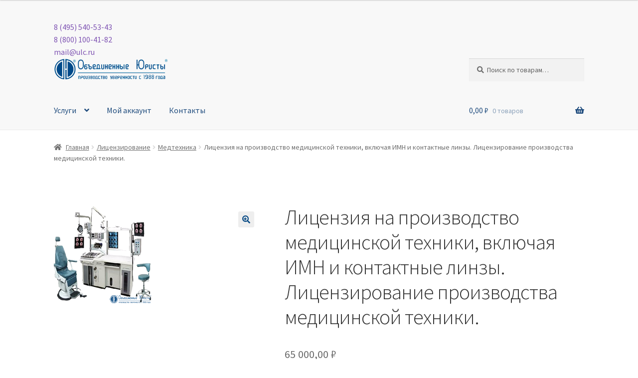

--- FILE ---
content_type: text/html; charset=UTF-8
request_url: https://www.e-pravo.ru/licenzirovanie-vseh-vidov-dejatelnosti-licenzii-na-vse-vidy-rabot/licenzirovanie-medicinskoj-tehniki/licenzija-na-medicinskuju-tehniku/
body_size: 33483
content:
<!doctype html>
<html lang="ru-RU">
<head>
<meta charset="UTF-8">
<meta name="viewport" content="width=device-width, initial-scale=1">
<link rel="profile" href="http://gmpg.org/xfn/11">
<link rel="pingback" href="https://www.e-pravo.ru/xmlrpc.php">

	<script type="text/javascript">function theChampLoadEvent(e){var t=window.onload;if(typeof window.onload!="function"){window.onload=e}else{window.onload=function(){t();e()}}}</script>
		<script type="text/javascript">var theChampDefaultLang='ru_RU',theChampCloseIconPath='https://www.e-pravo.ru/wp-content/plugins/super-socializer/images/close.png';</script>
		<script>var theChampSiteUrl='https://www.e-pravo.ru',theChampVerified=0,theChampEmailPopup=0,heateorSsMoreSharePopupSearchText='Поиск';</script>
			<script>var theChampLoadingImgPath='https://www.e-pravo.ru/wp-content/plugins/super-socializer/images/ajax_loader.gif';var theChampAjaxUrl='https://www.e-pravo.ru/wp-admin/admin-ajax.php';var theChampRedirectionUrl='https://www.e-pravo.ru/licenzirovanie-vseh-vidov-dejatelnosti-licenzii-na-vse-vidy-rabot/licenzirovanie-medicinskoj-tehniki/licenzija-na-medicinskuju-tehniku/';var theChampRegRedirectionUrl='https://www.e-pravo.ru/licenzirovanie-vseh-vidov-dejatelnosti-licenzii-na-vse-vidy-rabot/licenzirovanie-medicinskoj-tehniki/licenzija-na-medicinskuju-tehniku/';</script>
				<script>var theChampFBKey='',theChampSameTabLogin='1',theChampVerified=0;var theChampAjaxUrl='https://www.e-pravo.ru/wp-admin/admin-ajax.php';var theChampPopupTitle='';var theChampEmailPopup=0;var theChampEmailAjaxUrl='https://www.e-pravo.ru/wp-admin/admin-ajax.php';var theChampEmailPopupTitle='';var theChampEmailPopupErrorMsg='';var theChampEmailPopupUniqueId='';var theChampEmailPopupVerifyMessage='';var theChampSteamAuthUrl="";var theChampCurrentPageUrl='https%3A%2F%2Fwww.e-pravo.ru%2Flicenzirovanie-vseh-vidov-dejatelnosti-licenzii-na-vse-vidy-rabot%2Flicenzirovanie-medicinskoj-tehniki%2Flicenzija-na-medicinskuju-tehniku%2F';var heateorMSEnabled=0,theChampTwitterAuthUrl=theChampSiteUrl+"?SuperSocializerAuth=Twitter&super_socializer_redirect_to="+theChampCurrentPageUrl,theChampLineAuthUrl=theChampSiteUrl+"?SuperSocializerAuth=Line&super_socializer_redirect_to="+theChampCurrentPageUrl,theChampLiveAuthUrl=theChampSiteUrl+"?SuperSocializerAuth=Live&super_socializer_redirect_to="+theChampCurrentPageUrl,theChampFacebookAuthUrl=theChampSiteUrl+"?SuperSocializerAuth=Facebook&super_socializer_redirect_to="+theChampCurrentPageUrl,theChampYahooAuthUrl=theChampSiteUrl+"?SuperSocializerAuth=Yahoo&super_socializer_redirect_to="+theChampCurrentPageUrl,theChampGoogleAuthUrl=theChampSiteUrl+"?SuperSocializerAuth=Google&super_socializer_redirect_to="+theChampCurrentPageUrl,theChampYoutubeAuthUrl=theChampSiteUrl+"?SuperSocializerAuth=Youtube&super_socializer_redirect_to="+theChampCurrentPageUrl,theChampVkontakteAuthUrl=theChampSiteUrl+"?SuperSocializerAuth=Vkontakte&super_socializer_redirect_to="+theChampCurrentPageUrl,theChampLinkedinAuthUrl=theChampSiteUrl+"?SuperSocializerAuth=Linkedin&super_socializer_redirect_to="+theChampCurrentPageUrl,theChampInstagramAuthUrl=theChampSiteUrl+"?SuperSocializerAuth=Instagram&super_socializer_redirect_to="+theChampCurrentPageUrl,theChampWordpressAuthUrl=theChampSiteUrl+"?SuperSocializerAuth=Wordpress&super_socializer_redirect_to="+theChampCurrentPageUrl,theChampDribbbleAuthUrl=theChampSiteUrl+"?SuperSocializerAuth=Dribbble&super_socializer_redirect_to="+theChampCurrentPageUrl,theChampGithubAuthUrl=theChampSiteUrl+"?SuperSocializerAuth=Github&super_socializer_redirect_to="+theChampCurrentPageUrl,theChampSpotifyAuthUrl=theChampSiteUrl+"?SuperSocializerAuth=Spotify&super_socializer_redirect_to="+theChampCurrentPageUrl,theChampKakaoAuthUrl=theChampSiteUrl+"?SuperSocializerAuth=Kakao&super_socializer_redirect_to="+theChampCurrentPageUrl,theChampTwitchAuthUrl=theChampSiteUrl+"?SuperSocializerAuth=Twitch&super_socializer_redirect_to="+theChampCurrentPageUrl,theChampRedditAuthUrl=theChampSiteUrl+"?SuperSocializerAuth=Reddit&super_socializer_redirect_to="+theChampCurrentPageUrl,theChampDisqusAuthUrl=theChampSiteUrl+"?SuperSocializerAuth=Disqus&super_socializer_redirect_to="+theChampCurrentPageUrl,theChampDropboxAuthUrl=theChampSiteUrl+"?SuperSocializerAuth=Dropbox&super_socializer_redirect_to="+theChampCurrentPageUrl,theChampFoursquareAuthUrl=theChampSiteUrl+"?SuperSocializerAuth=Foursquare&super_socializer_redirect_to="+theChampCurrentPageUrl,theChampAmazonAuthUrl=theChampSiteUrl+"?SuperSocializerAuth=Amazon&super_socializer_redirect_to="+theChampCurrentPageUrl,theChampStackoverflowAuthUrl=theChampSiteUrl+"?SuperSocializerAuth=Stackoverflow&super_socializer_redirect_to="+theChampCurrentPageUrl,theChampDiscordAuthUrl=theChampSiteUrl+"?SuperSocializerAuth=Discord&super_socializer_redirect_to="+theChampCurrentPageUrl,theChampMailruAuthUrl=theChampSiteUrl+"?SuperSocializerAuth=Mailru&super_socializer_redirect_to="+theChampCurrentPageUrl,theChampYandexAuthUrl=theChampSiteUrl+"?SuperSocializerAuth=Yandex&super_socializer_redirect_to="+theChampCurrentPageUrl;theChampOdnoklassnikiAuthUrl=theChampSiteUrl+"?SuperSocializerAuth=Odnoklassniki&super_socializer_redirect_to="+theChampCurrentPageUrl;</script>
				<script>var theChampFBKey='',theChampFBLang='ru_RU',theChampFbLikeMycred=0,theChampSsga=0,theChampCommentNotification=0,theChampHeateorFcmRecentComments=0,theChampFbIosLogin=0;</script>
			<style type="text/css">.the_champ_button_instagram span.the_champ_svg,a.the_champ_instagram span.the_champ_svg{background:radial-gradient(circle at 30% 107%,#fdf497 0,#fdf497 5%,#fd5949 45%,#d6249f 60%,#285aeb 90%)}.the_champ_horizontal_sharing .the_champ_svg,.heateor_ss_standard_follow_icons_container .the_champ_svg{color:#fff;border-width:0;border-style:solid;border-color:transparent}.the_champ_horizontal_sharing .theChampTCBackground{color:#666}.the_champ_horizontal_sharing span.the_champ_svg:hover,.heateor_ss_standard_follow_icons_container span.the_champ_svg:hover{border-color:transparent}.the_champ_vertical_sharing span.the_champ_svg,.heateor_ss_floating_follow_icons_container span.the_champ_svg{color:#fff;border-width:0;border-style:solid;border-color:transparent}.the_champ_vertical_sharing .theChampTCBackground{color:#666}.the_champ_vertical_sharing span.the_champ_svg:hover,.heateor_ss_floating_follow_icons_container span.the_champ_svg:hover{border-color:transparent}@media screen and (max-width:783px){.the_champ_vertical_sharing{display:none!important}}div.heateor_ss_mobile_footer{display:none}@media screen and (max-width:783px){div.the_champ_bottom_sharing div.the_champ_sharing_ul .theChampTCBackground{width:100%!important;background-color:#fff}div.the_champ_bottom_sharing{width:100%!important;left:0!important}div.the_champ_bottom_sharing a{width:14.285714285714%!important;margin:0!important;padding:0!important}div.the_champ_bottom_sharing .the_champ_svg{width:100%!important}div.the_champ_bottom_sharing div.theChampTotalShareCount{font-size:.7em!important;line-height:28px!important}div.the_champ_bottom_sharing div.theChampTotalShareText{font-size:.5em!important;line-height:0!important}div.heateor_ss_mobile_footer{display:block;height:40px}.the_champ_bottom_sharing{padding:0!important;display:block!important;width:auto!important;bottom:-2px!important;top:auto!important}.the_champ_bottom_sharing .the_champ_square_count{line-height:inherit}.the_champ_bottom_sharing .theChampSharingArrow{display:none}.the_champ_bottom_sharing .theChampTCBackground{margin-right:1.1em!important}}</style>
	<meta name='robots' content='max-image-preview:large'/>
<meta name="description" value="Объединенные Юристы: лицензирование производства медицинской техники, лицензия на медицинскую технику, лицензирование производства медицинской техники, лицензия на медтехнику в Москве и/или Московкой области, стоимость, получение, как, где, 2019"/>
<meta name="keywords" value="лицензия на производство медтехники, лицензирование производства медицинской техники, получить лицензию на производство медтехники, стоимость, получение лицензии на производство медтехники, как, 2019, юристы по лицензированию производства медтехники"/>
<title>Лицензия на производство медтехники, лицензирование производства медицинской техники, лицензия на производство медтехники, стоимость, получение лицензии на производство, получить лицензию производство медтехники, как, где, 2019 | Объединенные Юристы</title>
<style type="text/css">.ul-content-left-align{text-align:left;padding:10px;font-size:1em;line-height:1.2;color:rgba(0,0,0,1);font-family:'Calibri Light',Calibri,sans-serif;font-weight:normal}.ul-content-left-align h2{font-size:1.4em;color:#1e4b7d;padding-bottom:5px;padding-top:10px;font-weight:500}ul,ol{margin-top:0;margin-bottom:10px}.ul-services-desc-img{padding-left:0;padding-top:0;padding-right:15px;padding-bottom:15px}img{vertical-align:middle;border:0}</style>
	<link rel='dns-prefetch' href='//fonts.googleapis.com'/>
<link rel="alternate" type="application/rss+xml" title="Объединенные Юристы: юридические услуги, лицензирование, недвижимость, арбитраж, судебная защита, возврат долгов, юридические консультации, регистрация ООО, Москва &raquo; Лента" href="https://www.e-pravo.ru/feed/"/>
<link rel="alternate" type="application/rss+xml" title="Объединенные Юристы: юридические услуги, лицензирование, недвижимость, арбитраж, судебная защита, возврат долгов, юридические консультации, регистрация ООО, Москва &raquo; Лента комментариев" href="https://www.e-pravo.ru/comments/feed/"/>
<script>window._wpemojiSettings={"baseUrl":"https:\/\/s.w.org\/images\/core\/emoji\/14.0.0\/72x72\/","ext":".png","svgUrl":"https:\/\/s.w.org\/images\/core\/emoji\/14.0.0\/svg\/","svgExt":".svg","source":{"concatemoji":"https:\/\/www.e-pravo.ru\/wp-includes\/js\/wp-emoji-release.min.js?ver=6.2.2"}};!function(e,a,t){var n,r,o,i=a.createElement("canvas"),p=i.getContext&&i.getContext("2d");function s(e,t){p.clearRect(0,0,i.width,i.height),p.fillText(e,0,0);e=i.toDataURL();return p.clearRect(0,0,i.width,i.height),p.fillText(t,0,0),e===i.toDataURL()}function c(e){var t=a.createElement("script");t.src=e,t.defer=t.type="text/javascript",a.getElementsByTagName("head")[0].appendChild(t)}for(o=Array("flag","emoji"),t.supports={everything:!0,everythingExceptFlag:!0},r=0;r<o.length;r++)t.supports[o[r]]=function(e){if(p&&p.fillText)switch(p.textBaseline="top",p.font="600 32px Arial",e){case"flag":return s("\ud83c\udff3\ufe0f\u200d\u26a7\ufe0f","\ud83c\udff3\ufe0f\u200b\u26a7\ufe0f")?!1:!s("\ud83c\uddfa\ud83c\uddf3","\ud83c\uddfa\u200b\ud83c\uddf3")&&!s("\ud83c\udff4\udb40\udc67\udb40\udc62\udb40\udc65\udb40\udc6e\udb40\udc67\udb40\udc7f","\ud83c\udff4\u200b\udb40\udc67\u200b\udb40\udc62\u200b\udb40\udc65\u200b\udb40\udc6e\u200b\udb40\udc67\u200b\udb40\udc7f");case"emoji":return!s("\ud83e\udef1\ud83c\udffb\u200d\ud83e\udef2\ud83c\udfff","\ud83e\udef1\ud83c\udffb\u200b\ud83e\udef2\ud83c\udfff")}return!1}(o[r]),t.supports.everything=t.supports.everything&&t.supports[o[r]],"flag"!==o[r]&&(t.supports.everythingExceptFlag=t.supports.everythingExceptFlag&&t.supports[o[r]]);t.supports.everythingExceptFlag=t.supports.everythingExceptFlag&&!t.supports.flag,t.DOMReady=!1,t.readyCallback=function(){t.DOMReady=!0},t.supports.everything||(n=function(){t.readyCallback()},a.addEventListener?(a.addEventListener("DOMContentLoaded",n,!1),e.addEventListener("load",n,!1)):(e.attachEvent("onload",n),a.attachEvent("onreadystatechange",function(){"complete"===a.readyState&&t.readyCallback()})),(e=t.source||{}).concatemoji?c(e.concatemoji):e.wpemoji&&e.twemoji&&(c(e.twemoji),c(e.wpemoji)))}(window,document,window._wpemojiSettings);</script>
<style>img.wp-smiley,img.emoji{display:inline!important;border:none!important;box-shadow:none!important;height:1em!important;width:1em!important;margin:0 .07em!important;vertical-align:-.1em!important;background:none!important;padding:0!important}</style>
	<link rel='stylesheet' id='wp-block-library-css' href='https://www.e-pravo.ru/wp-includes/css/dist/block-library/A.style.min.css,qver=6.2.2.pagespeed.cf.1qpRdvAQUt.css' media='all'/>
<style id='wp-block-library-theme-inline-css'>.wp-block-audio figcaption{color:#555;font-size:13px;text-align:center}.is-dark-theme .wp-block-audio figcaption{color:hsla(0,0%,100%,.65)}.wp-block-audio{margin:0 0 1em}.wp-block-code{border:1px solid #ccc;border-radius:4px;font-family:Menlo,Consolas,monaco,monospace;padding:.8em 1em}.wp-block-embed figcaption{color:#555;font-size:13px;text-align:center}.is-dark-theme .wp-block-embed figcaption{color:hsla(0,0%,100%,.65)}.wp-block-embed{margin:0 0 1em}.blocks-gallery-caption{color:#555;font-size:13px;text-align:center}.is-dark-theme .blocks-gallery-caption{color:hsla(0,0%,100%,.65)}.wp-block-image figcaption{color:#555;font-size:13px;text-align:center}.is-dark-theme .wp-block-image figcaption{color:hsla(0,0%,100%,.65)}.wp-block-image{margin:0 0 1em}.wp-block-pullquote{border-bottom:4px solid;border-top:4px solid;color:currentColor;margin-bottom:1.75em}.wp-block-pullquote cite,.wp-block-pullquote footer,.wp-block-pullquote__citation{color:currentColor;font-size:.8125em;font-style:normal;text-transform:uppercase}.wp-block-quote{border-left:.25em solid;margin:0 0 1.75em;padding-left:1em}.wp-block-quote cite,.wp-block-quote footer{color:currentColor;font-size:.8125em;font-style:normal;position:relative}.wp-block-quote.has-text-align-right{border-left:none;border-right:.25em solid;padding-left:0;padding-right:1em}.wp-block-quote.has-text-align-center{border:none;padding-left:0}.wp-block-quote.is-large,.wp-block-quote.is-style-large,.wp-block-quote.is-style-plain{border:none}.wp-block-search .wp-block-search__label{font-weight:700}.wp-block-search__button{border:1px solid #ccc;padding:.375em .625em}:where(.wp-block-group.has-background){padding:1.25em 2.375em}.wp-block-separator.has-css-opacity{opacity:.4}.wp-block-separator{border:none;border-bottom:2px solid;margin-left:auto;margin-right:auto}.wp-block-separator.has-alpha-channel-opacity{opacity:1}.wp-block-separator:not(.is-style-wide):not(.is-style-dots){width:100px}.wp-block-separator.has-background:not(.is-style-dots){border-bottom:none;height:1px}.wp-block-separator.has-background:not(.is-style-wide):not(.is-style-dots){height:2px}.wp-block-table{margin:0 0 1em}.wp-block-table td,.wp-block-table th{word-break:normal}.wp-block-table figcaption{color:#555;font-size:13px;text-align:center}.is-dark-theme .wp-block-table figcaption{color:hsla(0,0%,100%,.65)}.wp-block-video figcaption{color:#555;font-size:13px;text-align:center}.is-dark-theme .wp-block-video figcaption{color:hsla(0,0%,100%,.65)}.wp-block-video{margin:0 0 1em}.wp-block-template-part.has-background{margin-bottom:0;margin-top:0;padding:1.25em 2.375em}</style>
<link rel='stylesheet' id='wc-blocks-vendors-style-css' href='https://www.e-pravo.ru/wp-content/plugins/woocommerce/packages/woocommerce-blocks/build/wc-blocks-vendors-style.css,qver=10.0.4.pagespeed.ce.U1vBnKQAII.css' media='all'/>
<link rel='stylesheet' id='wc-blocks-style-css' href='https://www.e-pravo.ru/wp-content/plugins/woocommerce/packages/woocommerce-blocks/build/wc-blocks-style.css,qver=10.0.4.pagespeed.ce.jX-uaUrfUA.css' media='all'/>
<link rel='stylesheet' id='storefront-gutenberg-blocks-css' href='https://www.e-pravo.ru/wp-content/themes/storefront/assets/css/base/A.gutenberg-blocks.css,qver=4.3.0.pagespeed.cf.p_ONJXBXC1.css' media='all'/>
<style id='storefront-gutenberg-blocks-inline-css'>.wp-block-button__link:not(.has-text-color) {color:#094b85}.wp-block-button__link:not(.has-text-color):hover,
				.wp-block-button__link:not(.has-text-color):focus,
				.wp-block-button__link:not(.has-text-color):active {color:#094b85}.wp-block-button__link:not(.has-background) {background-color:#eee}.wp-block-button__link:not(.has-background):hover,
				.wp-block-button__link:not(.has-background):focus,
				.wp-block-button__link:not(.has-background):active {border-color:#d5d5d5;background-color:#d5d5d5}.wc-block-grid__products .wc-block-grid__product .wp-block-button__link{background-color:#eee;border-color:#eee;color:#094b85}.wp-block-quote footer,.wp-block-quote cite,.wp-block-quote__citation{color:#6d6d6d}.wp-block-pullquote cite,.wp-block-pullquote footer,.wp-block-pullquote__citation{color:#6d6d6d}.wp-block-image figcaption{color:#6d6d6d}.wp-block-separator.is-style-dots::before{color:#333}.wp-block-file a.wp-block-file__button{color:#094b85;background-color:#eee;border-color:#eee}.wp-block-file a.wp-block-file__button:hover,.wp-block-file a.wp-block-file__button:focus,.wp-block-file a.wp-block-file__button:active{color:#094b85;background-color:#d5d5d5}.wp-block-code,.wp-block-preformatted pre{color:#6d6d6d}.wp-block-table:not( .has-background ):not( .is-style-stripes ) tbody tr:nth-child(2n) td {background-color:#fdfdfd}.wp-block-cover .wp-block-cover__inner-container h1:not(.has-text-color),
				.wp-block-cover .wp-block-cover__inner-container h2:not(.has-text-color),
				.wp-block-cover .wp-block-cover__inner-container h3:not(.has-text-color),
				.wp-block-cover .wp-block-cover__inner-container h4:not(.has-text-color),
				.wp-block-cover .wp-block-cover__inner-container h5:not(.has-text-color),
				.wp-block-cover .wp-block-cover__inner-container h6:not(.has-text-color) {color:#000}.wc-block-components-price-slider__range-input-progress,.rtl .wc-block-components-price-slider__range-input-progress{--range-color:#7f54b3}@media all and (-ms-high-contrast:none),(-ms-high-contrast:active){.wc-block-components-price-slider__range-input-progress{background:#7f54b3}}.wc-block-components-button:not(.is-link) {background-color:#094b85;color:#fff}.wc-block-components-button:not(.is-link):hover,
				.wc-block-components-button:not(.is-link):focus,
				.wc-block-components-button:not(.is-link):active {background-color:#00326c;color:#fff}.wc-block-components-button:not(.is-link):disabled {background-color:#094b85;color:#fff}.wc-block-cart__submit-container{background-color:#fff}.wc-block-cart__submit-container::before{color:rgba(220,220,220,.5)}.wc-block-components-order-summary-item__quantity{background-color:#fff;border-color:#6d6d6d;box-shadow:0 0 0 2px #fff;color:#6d6d6d}</style>
<style id='classic-theme-styles-css' media='all'>.wp-block-button__link{color:#fff;background-color:#32373c;border-radius:9999px;box-shadow:none;text-decoration:none;padding:calc(.667em + 2px) calc(1.333em + 2px);font-size:1.125em}.wp-block-file__button{background:#32373c;color:#fff;text-decoration:none}</style>
<style id='global-styles-inline-css'>body{--wp--preset--color--black:#000;--wp--preset--color--cyan-bluish-gray:#abb8c3;--wp--preset--color--white:#fff;--wp--preset--color--pale-pink:#f78da7;--wp--preset--color--vivid-red:#cf2e2e;--wp--preset--color--luminous-vivid-orange:#ff6900;--wp--preset--color--luminous-vivid-amber:#fcb900;--wp--preset--color--light-green-cyan:#7bdcb5;--wp--preset--color--vivid-green-cyan:#00d084;--wp--preset--color--pale-cyan-blue:#8ed1fc;--wp--preset--color--vivid-cyan-blue:#0693e3;--wp--preset--color--vivid-purple:#9b51e0;--wp--preset--gradient--vivid-cyan-blue-to-vivid-purple:linear-gradient(135deg,rgba(6,147,227,1) 0%,#9b51e0 100%);--wp--preset--gradient--light-green-cyan-to-vivid-green-cyan:linear-gradient(135deg,#7adcb4 0%,#00d082 100%);--wp--preset--gradient--luminous-vivid-amber-to-luminous-vivid-orange:linear-gradient(135deg,rgba(252,185,0,1) 0%,rgba(255,105,0,1) 100%);--wp--preset--gradient--luminous-vivid-orange-to-vivid-red:linear-gradient(135deg,rgba(255,105,0,1) 0%,#cf2e2e 100%);--wp--preset--gradient--very-light-gray-to-cyan-bluish-gray:linear-gradient(135deg,#eee 0%,#a9b8c3 100%);--wp--preset--gradient--cool-to-warm-spectrum:linear-gradient(135deg,#4aeadc 0%,#9778d1 20%,#cf2aba 40%,#ee2c82 60%,#fb6962 80%,#fef84c 100%);--wp--preset--gradient--blush-light-purple:linear-gradient(135deg,#ffceec 0%,#9896f0 100%);--wp--preset--gradient--blush-bordeaux:linear-gradient(135deg,#fecda5 0%,#fe2d2d 50%,#6b003e 100%);--wp--preset--gradient--luminous-dusk:linear-gradient(135deg,#ffcb70 0%,#c751c0 50%,#4158d0 100%);--wp--preset--gradient--pale-ocean:linear-gradient(135deg,#fff5cb 0%,#b6e3d4 50%,#33a7b5 100%);--wp--preset--gradient--electric-grass:linear-gradient(135deg,#caf880 0%,#71ce7e 100%);--wp--preset--gradient--midnight:linear-gradient(135deg,#020381 0%,#2874fc 100%);--wp--preset--duotone--dark-grayscale:url(#wp-duotone-dark-grayscale);--wp--preset--duotone--grayscale:url(#wp-duotone-grayscale);--wp--preset--duotone--purple-yellow:url(#wp-duotone-purple-yellow);--wp--preset--duotone--blue-red:url(#wp-duotone-blue-red);--wp--preset--duotone--midnight:url(#wp-duotone-midnight);--wp--preset--duotone--magenta-yellow:url(#wp-duotone-magenta-yellow);--wp--preset--duotone--purple-green:url(#wp-duotone-purple-green);--wp--preset--duotone--blue-orange:url(#wp-duotone-blue-orange);--wp--preset--font-size--small:14px;--wp--preset--font-size--medium:23px;--wp--preset--font-size--large:26px;--wp--preset--font-size--x-large:42px;--wp--preset--font-size--normal:16px;--wp--preset--font-size--huge:37px;--wp--preset--spacing--20:.44rem;--wp--preset--spacing--30:.67rem;--wp--preset--spacing--40:1rem;--wp--preset--spacing--50:1.5rem;--wp--preset--spacing--60:2.25rem;--wp--preset--spacing--70:3.38rem;--wp--preset--spacing--80:5.06rem;--wp--preset--shadow--natural:6px 6px 9px rgba(0,0,0,.2);--wp--preset--shadow--deep:12px 12px 50px rgba(0,0,0,.4);--wp--preset--shadow--sharp:6px 6px 0 rgba(0,0,0,.2);--wp--preset--shadow--outlined:6px 6px 0 -3px rgba(255,255,255,1) , 6px 6px rgba(0,0,0,1);--wp--preset--shadow--crisp:6px 6px 0 rgba(0,0,0,1)}:where(.is-layout-flex){gap:.5em}body .is-layout-flow>.alignleft{float:left;margin-inline-start:0;margin-inline-end:2em}body .is-layout-flow>.alignright{float:right;margin-inline-start:2em;margin-inline-end:0}body .is-layout-flow>.aligncenter{margin-left:auto!important;margin-right:auto!important}body .is-layout-constrained>.alignleft{float:left;margin-inline-start:0;margin-inline-end:2em}body .is-layout-constrained>.alignright{float:right;margin-inline-start:2em;margin-inline-end:0}body .is-layout-constrained>.aligncenter{margin-left:auto!important;margin-right:auto!important}body .is-layout-constrained > :where(:not(.alignleft):not(.alignright):not(.alignfull)){max-width:var(--wp--style--global--content-size);margin-left:auto!important;margin-right:auto!important}body .is-layout-constrained>.alignwide{max-width:var(--wp--style--global--wide-size)}body .is-layout-flex{display:flex}body .is-layout-flex{flex-wrap:wrap;align-items:center}body .is-layout-flex>*{margin:0}:where(.wp-block-columns.is-layout-flex){gap:2em}.has-black-color{color:var(--wp--preset--color--black)!important}.has-cyan-bluish-gray-color{color:var(--wp--preset--color--cyan-bluish-gray)!important}.has-white-color{color:var(--wp--preset--color--white)!important}.has-pale-pink-color{color:var(--wp--preset--color--pale-pink)!important}.has-vivid-red-color{color:var(--wp--preset--color--vivid-red)!important}.has-luminous-vivid-orange-color{color:var(--wp--preset--color--luminous-vivid-orange)!important}.has-luminous-vivid-amber-color{color:var(--wp--preset--color--luminous-vivid-amber)!important}.has-light-green-cyan-color{color:var(--wp--preset--color--light-green-cyan)!important}.has-vivid-green-cyan-color{color:var(--wp--preset--color--vivid-green-cyan)!important}.has-pale-cyan-blue-color{color:var(--wp--preset--color--pale-cyan-blue)!important}.has-vivid-cyan-blue-color{color:var(--wp--preset--color--vivid-cyan-blue)!important}.has-vivid-purple-color{color:var(--wp--preset--color--vivid-purple)!important}.has-black-background-color{background-color:var(--wp--preset--color--black)!important}.has-cyan-bluish-gray-background-color{background-color:var(--wp--preset--color--cyan-bluish-gray)!important}.has-white-background-color{background-color:var(--wp--preset--color--white)!important}.has-pale-pink-background-color{background-color:var(--wp--preset--color--pale-pink)!important}.has-vivid-red-background-color{background-color:var(--wp--preset--color--vivid-red)!important}.has-luminous-vivid-orange-background-color{background-color:var(--wp--preset--color--luminous-vivid-orange)!important}.has-luminous-vivid-amber-background-color{background-color:var(--wp--preset--color--luminous-vivid-amber)!important}.has-light-green-cyan-background-color{background-color:var(--wp--preset--color--light-green-cyan)!important}.has-vivid-green-cyan-background-color{background-color:var(--wp--preset--color--vivid-green-cyan)!important}.has-pale-cyan-blue-background-color{background-color:var(--wp--preset--color--pale-cyan-blue)!important}.has-vivid-cyan-blue-background-color{background-color:var(--wp--preset--color--vivid-cyan-blue)!important}.has-vivid-purple-background-color{background-color:var(--wp--preset--color--vivid-purple)!important}.has-black-border-color{border-color:var(--wp--preset--color--black)!important}.has-cyan-bluish-gray-border-color{border-color:var(--wp--preset--color--cyan-bluish-gray)!important}.has-white-border-color{border-color:var(--wp--preset--color--white)!important}.has-pale-pink-border-color{border-color:var(--wp--preset--color--pale-pink)!important}.has-vivid-red-border-color{border-color:var(--wp--preset--color--vivid-red)!important}.has-luminous-vivid-orange-border-color{border-color:var(--wp--preset--color--luminous-vivid-orange)!important}.has-luminous-vivid-amber-border-color{border-color:var(--wp--preset--color--luminous-vivid-amber)!important}.has-light-green-cyan-border-color{border-color:var(--wp--preset--color--light-green-cyan)!important}.has-vivid-green-cyan-border-color{border-color:var(--wp--preset--color--vivid-green-cyan)!important}.has-pale-cyan-blue-border-color{border-color:var(--wp--preset--color--pale-cyan-blue)!important}.has-vivid-cyan-blue-border-color{border-color:var(--wp--preset--color--vivid-cyan-blue)!important}.has-vivid-purple-border-color{border-color:var(--wp--preset--color--vivid-purple)!important}.has-vivid-cyan-blue-to-vivid-purple-gradient-background{background:var(--wp--preset--gradient--vivid-cyan-blue-to-vivid-purple)!important}.has-light-green-cyan-to-vivid-green-cyan-gradient-background{background:var(--wp--preset--gradient--light-green-cyan-to-vivid-green-cyan)!important}.has-luminous-vivid-amber-to-luminous-vivid-orange-gradient-background{background:var(--wp--preset--gradient--luminous-vivid-amber-to-luminous-vivid-orange)!important}.has-luminous-vivid-orange-to-vivid-red-gradient-background{background:var(--wp--preset--gradient--luminous-vivid-orange-to-vivid-red)!important}.has-very-light-gray-to-cyan-bluish-gray-gradient-background{background:var(--wp--preset--gradient--very-light-gray-to-cyan-bluish-gray)!important}.has-cool-to-warm-spectrum-gradient-background{background:var(--wp--preset--gradient--cool-to-warm-spectrum)!important}.has-blush-light-purple-gradient-background{background:var(--wp--preset--gradient--blush-light-purple)!important}.has-blush-bordeaux-gradient-background{background:var(--wp--preset--gradient--blush-bordeaux)!important}.has-luminous-dusk-gradient-background{background:var(--wp--preset--gradient--luminous-dusk)!important}.has-pale-ocean-gradient-background{background:var(--wp--preset--gradient--pale-ocean)!important}.has-electric-grass-gradient-background{background:var(--wp--preset--gradient--electric-grass)!important}.has-midnight-gradient-background{background:var(--wp--preset--gradient--midnight)!important}.has-small-font-size{font-size:var(--wp--preset--font-size--small)!important}.has-medium-font-size{font-size:var(--wp--preset--font-size--medium)!important}.has-large-font-size{font-size:var(--wp--preset--font-size--large)!important}.has-x-large-font-size{font-size:var(--wp--preset--font-size--x-large)!important}.wp-block-navigation a:where(:not(.wp-element-button)){color:inherit}:where(.wp-block-columns.is-layout-flex){gap:2em}.wp-block-pullquote{font-size:1.5em;line-height:1.6}</style>
<link rel='stylesheet' id='contact-form-7-css' href='https://www.e-pravo.ru/wp-content/plugins/contact-form-7/includes/css/A.styles.css,qver=5.7.6.pagespeed.cf.BWVnRDAE9I.css' media='all'/>
<link rel='stylesheet' id='photoswipe-css' href='https://www.e-pravo.ru/wp-content/plugins/woocommerce/assets/css/photoswipe/photoswipe.min.css?ver=7.7.0' media='all'/>
<link rel='stylesheet' id='photoswipe-default-skin-css' href='https://www.e-pravo.ru/wp-content/plugins/woocommerce/assets/css/photoswipe/default-skin/default-skin.min.css?ver=7.7.0' media='all'/>
<style id='woocommerce-inline-inline-css'>.woocommerce form .form-row .required{visibility:visible}</style>
<link rel='stylesheet' id='wp-job-manager-job-listings-css' href='https://www.e-pravo.ru/wp-content/plugins/wp-job-manager/assets/dist/css/job-listings.css?ver=dba0cffa3baac366e49a8dce1a357173' media='all'/>
<link rel='stylesheet' id='nsc_bar_nice-cookie-consent-css' href='https://www.e-pravo.ru/wp-content/plugins/beautiful-and-responsive-cookie-consent/public/A.cookieNSCconsent.min.css,qver=2.13.0.pagespeed.cf.olvQ2lkAeq.css' media='all'/>
<link rel='stylesheet' id='storefront-style-css' href='https://www.e-pravo.ru/wp-content/themes/storefront/A.style.css,qver=4.3.0.pagespeed.cf.KhzVWpSIFm.css' media='all'/>
<style id='storefront-style-inline-css'>.main-navigation ul li a,.site-title a,ul.menu li a,.site-branding h1 a,button.menu-toggle,button.menu-toggle:hover,.handheld-navigation .dropdown-toggle{color:#1e4b7d}button.menu-toggle,button.menu-toggle:hover{border-color:#1e4b7d}.main-navigation ul li a:hover,.main-navigation ul li:hover>a,.site-title a:hover,.site-header ul.menu li.current-menu-item>a{color:#5f8cbe}table:not( .has-background ) th {background-color:#f8f8f8}table:not( .has-background ) tbody td {background-color:#fdfdfd}table:not( .has-background ) tbody tr:nth-child(2n) td,
			fieldset,
			fieldset legend {background-color:#fbfbfb}.site-header,.secondary-navigation ul ul,.main-navigation ul.menu>li.menu-item-has-children:after,.secondary-navigation ul.menu ul,.storefront-handheld-footer-bar,.storefront-handheld-footer-bar ul li>a,.storefront-handheld-footer-bar ul li.search .site-search,button.menu-toggle,button.menu-toggle:hover{background-color:#f8f8f8}p.site-description,.site-header,.storefront-handheld-footer-bar{color:#1e4b7d}button.menu-toggle:after,button.menu-toggle:before,button.menu-toggle span:before{background-color:#1e4b7d}h1,h2,h3,h4,h5,h6,.wc-block-grid__product-title{color:#333}.widget h1{border-bottom-color:#333}body,.secondary-navigation a{color:#6d6d6d}.widget-area .widget a,.hentry .entry-header .posted-on a,.hentry .entry-header .post-author a,.hentry .entry-header .post-comments a,.hentry .entry-header .byline a{color:#727272}a{color:#7f54b3}a:focus,button:focus,.button.alt:focus,input:focus,textarea:focus,input[type="button"]:focus,input[type="reset"]:focus,input[type="submit"]:focus,input[type="email"]:focus,input[type="tel"]:focus,input[type="url"]:focus,input[type="password"]:focus,input[type="search"]:focus{outline-color:#7f54b3}button,input[type="button"],input[type="reset"],input[type="submit"],.button,.widget a.button{background-color:#eee;border-color:#eee;color:#094b85}button:hover,input[type="button"]:hover,input[type="reset"]:hover,input[type="submit"]:hover,.button:hover,.widget a.button:hover{background-color:#d5d5d5;border-color:#d5d5d5;color:#094b85}button.alt,input[type="button"].alt,input[type="reset"].alt,input[type="submit"].alt,.button.alt,.widget-area .widget a.button.alt{background-color:#094b85;border-color:#094b85;color:#fff}button.alt:hover,input[type="button"].alt:hover,input[type="reset"].alt:hover,input[type="submit"].alt:hover,.button.alt:hover,.widget-area .widget a.button.alt:hover{background-color:#00326c;border-color:#00326c;color:#fff}.pagination .page-numbers li .page-numbers.current{background-color:#e6e6e6;color:#636363}#comments .comment-list .comment-content .comment-text{background-color:#f8f8f8}.site-footer{background-color:#f0f0f0;color:#000}.site-footer a:not(.button):not(.components-button) {color:#333}.site-footer .storefront-handheld-footer-bar a:not(.button):not(.components-button) {color:#1e4b7d}.site-footer h1,.site-footer h2,.site-footer h3,.site-footer h4,.site-footer h5,.site-footer h6,.site-footer .widget .widget-title,.site-footer .widget .widgettitle{color:#333}.page-template-template-homepage.has-post-thumbnail .type-page.has-post-thumbnail .entry-title{color:#000}.page-template-template-homepage.has-post-thumbnail .type-page.has-post-thumbnail .entry-content{color:#000}@media screen and (min-width:768px ){.secondary-navigation ul.menu a:hover{color:#376496}.secondary-navigation ul.menu a{color:#1e4b7d}.main-navigation ul.menu ul.sub-menu,.main-navigation ul.nav-menu ul.children{background-color:#e9e9e9}.site-header{border-bottom-color:#e9e9e9}}</style>
<link rel='stylesheet' id='storefront-icons-css' href='https://www.e-pravo.ru/wp-content/themes/storefront/assets/css/base/A.icons.css,qver=4.3.0.pagespeed.cf.Nt1F8xU_3H.css' media='all'/>
<link crossorigin="anonymous" rel='stylesheet' id='storefront-fonts-css' href='https://fonts.googleapis.com/css?family=Source+Sans+Pro%3A400%2C300%2C300italic%2C400italic%2C600%2C700%2C900&#038;subset=latin%2Clatin-ext&#038;ver=4.3.0' media='all'/>
<link rel='stylesheet' id='dashicons-css' href='https://www.e-pravo.ru/wp-includes/css/A.dashicons.min.css,qver=6.2.2.pagespeed.cf.DVmAQMtQdn.css' media='all'/>
<link rel='stylesheet' id='thickbox-css' href='https://www.e-pravo.ru/wp-includes/js/thickbox/A.thickbox.css,qver=6.2.2.pagespeed.cf._6FECz3lbO.css' media='all'/>
<link rel='stylesheet' id='the_champ_frontend_css-css' href='https://www.e-pravo.ru/wp-content/plugins/super-socializer/css/front.css?ver=7.13.51' media='all'/>
<link rel='stylesheet' id='storefront-woocommerce-style-css' href='https://www.e-pravo.ru/wp-content/themes/storefront/assets/css/woocommerce/woocommerce.css?ver=4.3.0' media='all'/>
<style id='storefront-woocommerce-style-inline-css'>@font-face{font-family:star;src:url(https://www.e-pravo.ru/wp-content/plugins/woocommerce/assets/fonts/star.eot);src:url(https://www.e-pravo.ru/wp-content/plugins/woocommerce/assets/fonts/star.eot?#iefix) format("embedded-opentype") , url(https://www.e-pravo.ru/wp-content/plugins/woocommerce/assets/fonts/star.woff) format("woff") , url(https://www.e-pravo.ru/wp-content/plugins/woocommerce/assets/fonts/star.ttf) format("truetype") , url(https://www.e-pravo.ru/wp-content/plugins/woocommerce/assets/fonts/star.svg#star) format("svg");font-weight:400;font-style:normal}@font-face{font-family:WooCommerce;src:url(https://www.e-pravo.ru/wp-content/plugins/woocommerce/assets/fonts/WooCommerce.eot);src:url(https://www.e-pravo.ru/wp-content/plugins/woocommerce/assets/fonts/WooCommerce.eot?#iefix) format("embedded-opentype") , url(https://www.e-pravo.ru/wp-content/plugins/woocommerce/assets/fonts/WooCommerce.woff) format("woff") , url(https://www.e-pravo.ru/wp-content/plugins/woocommerce/assets/fonts/WooCommerce.ttf) format("truetype") , url(https://www.e-pravo.ru/wp-content/plugins/woocommerce/assets/fonts/WooCommerce.svg#WooCommerce) format("svg");font-weight:400;font-style:normal}a.cart-contents,.site-header-cart .widget_shopping_cart a{color:#1e4b7d}a.cart-contents:hover,.site-header-cart .widget_shopping_cart a:hover,.site-header-cart:hover>li>a{color:#5f8cbe}table.cart td.product-remove,table.cart td.actions{border-top-color:#fff}.storefront-handheld-footer-bar ul li.cart .count{background-color:#1e4b7d;color:#f8f8f8;border-color:#f8f8f8}.woocommerce-tabs ul.tabs li.active a,ul.products li.product .price,.onsale,.wc-block-grid__product-onsale,.widget_search form:before,.widget_product_search form:before{color:#6d6d6d}.woocommerce-breadcrumb a,a.woocommerce-review-link,.product_meta a{color:#727272}.wc-block-grid__product-onsale,.onsale{border-color:#6d6d6d}.star-rating span:before,.quantity .plus,.quantity .minus,p.stars a:hover:after,p.stars a:after,.star-rating span:before,#payment .payment_methods li input[type="radio"]:first-child:checked+label:before{color:#7f54b3}.widget_price_filter .ui-slider .ui-slider-range,.widget_price_filter .ui-slider .ui-slider-handle{background-color:#7f54b3}.order_details{background-color:#f8f8f8}.order_details>li{border-bottom:1px dotted #e3e3e3}.order_details:before,.order_details:after{background:-webkit-linear-gradient(transparent 0,transparent 0) , -webkit-linear-gradient(135deg,#f8f8f8 33.33%,transparent 33.33%) , -webkit-linear-gradient(45deg,#f8f8f8 33.33%,transparent 33.33%)}#order_review{background-color:#fff}#payment .payment_methods>li .payment_box,#payment .place-order{background-color:#fafafa}#payment .payment_methods > li:not(.woocommerce-notice) {background-color:#f5f5f5}#payment .payment_methods > li:not(.woocommerce-notice):hover {background-color:#f0f0f0}.woocommerce-pagination .page-numbers li .page-numbers.current{background-color:#e6e6e6;color:#636363}.wc-block-grid__product-onsale,
			.onsale,
			.woocommerce-pagination .page-numbers li .page-numbers:not(.current) {color:#6d6d6d}p.stars a:before,
			p.stars a:hover~a:before,
			p.stars.selected a.active~a:before {color:#6d6d6d}p.stars.selected a.active:before,
			p.stars:hover a:before,
			p.stars.selected a:not(.active):before,
			p.stars.selected a.active:before {color:#7f54b3}.single-product div.product .woocommerce-product-gallery .woocommerce-product-gallery__trigger{background-color:#eee;color:#094b85}.single-product div.product .woocommerce-product-gallery .woocommerce-product-gallery__trigger:hover{background-color:#d5d5d5;border-color:#d5d5d5;color:#094b85}.button.added_to_cart:focus,.button.wc-forward:focus{outline-color:#7f54b3}.added_to_cart,.site-header-cart .widget_shopping_cart a.button,.wc-block-grid__products .wc-block-grid__product .wp-block-button__link{background-color:#eee;border-color:#eee;color:#094b85}.added_to_cart:hover,.site-header-cart .widget_shopping_cart a.button:hover,.wc-block-grid__products .wc-block-grid__product .wp-block-button__link:hover{background-color:#d5d5d5;border-color:#d5d5d5;color:#094b85}.added_to_cart.alt,.added_to_cart,.widget a.button.checkout{background-color:#094b85;border-color:#094b85;color:#fff}.added_to_cart.alt:hover,.added_to_cart:hover,.widget a.button.checkout:hover{background-color:#00326c;border-color:#00326c;color:#fff}.button.loading{color:#eee}.button.loading:hover{background-color:#eee}.button.loading:after{color:#094b85}@media screen and (min-width:768px ){.site-header-cart .widget_shopping_cart,.site-header .product_list_widget li .quantity{color:#1e4b7d}.site-header-cart .widget_shopping_cart .buttons,.site-header-cart .widget_shopping_cart .total{background-color:#eee}.site-header-cart .widget_shopping_cart{background-color:#e9e9e9}}.storefront-product-pagination a{color:#6d6d6d;background-color:#fff}.storefront-sticky-add-to-cart{color:#6d6d6d;background-color:#fff}.storefront-sticky-add-to-cart a:not(.button) {color:#1e4b7d}</style>
<link rel='stylesheet' id='awooc-styles-css' href='https://www.e-pravo.ru/wp-content/plugins/art-woocommerce-order-one-click/assets/css/awooc-styles.min.css,qver=2.4.3.pagespeed.ce.K9VXsiEvwh.css' media='all'/>
<script src='https://www.e-pravo.ru/wp-content/plugins/wp-yandex-metrika/assets/YmEc.min.js,qver=1.1.8.pagespeed.ce.-Ni_GnZMv7.js' id='wp-yandex-metrika_YmEc-js'></script>
<script src='https://www.e-pravo.ru/wp-includes/js/jquery/jquery.min.js,qver=3.6.4.pagespeed.jm.eeevgC5Itb.js' id='jquery-core-js'></script>
<script src="https://www.e-pravo.ru/wp-includes,_js,_jquery,_jquery-migrate.min.js,qver==3.4.0+wp-content,_plugins,_wp-yandex-metrika,_assets,_frontend.min.js,qver==1.1.8.pagespeed.jc.TdXe95HU9b.js"></script><script>eval(mod_pagespeed_wyHnPg7Cxp);</script>
<script>eval(mod_pagespeed_Up_CcYrYjf);</script>
<script id='wp-yandex-metrika_frontend-js-after'>(function(){window.wpym.counters=JSON.parse('[{"number":"26718792","webvisor":"1"}]');window.wpym.targets=JSON.parse('[]');})();</script>
<script src='https://www.e-pravo.ru/wp-content/plugins/woocommerce/assets/js/jquery-blockui/jquery.blockUI.min.js,qver=2.7.0-wc.7.7.0.pagespeed.jm.BkSKjHCA_f.js' id='jquery-blockui-js'></script>
<script id='awooc-scripts-js-extra'>var awooc_scripts_ajax={"url":"https:\/\/www.e-pravo.ru\/wp-admin\/admin-ajax.php","nonce":"d1c420b2f8"};var awooc_scripts_translate={"product_qty":"\u041a\u043e\u043b\u0438\u0447\u0435\u0441\u0442\u0432\u043e: ","product_title":"\u041d\u0430\u0438\u043c\u0435\u043d\u043e\u0432\u0430\u043d\u0438\u0435: ","product_price":"\u0426\u0435\u043d\u0430: ","product_sku":"\u0410\u0440\u0442\u0438\u043a\u0443\u043b: ","product_sum":"\u0418\u0442\u043e\u0433\u043e: ","product_attr":"\u0410\u0442\u0440\u0438\u0431\u0443\u0442\u044b: ","product_data_title":"\u0418\u043d\u0444\u043e\u0440\u043c\u0430\u0446\u0438\u044f \u043e \u0432\u044b\u0431\u0440\u0430\u043d\u043d\u043e\u043c \u0442\u043e\u0432\u0430\u0440\u0435","product_link":"\u0421\u0441\u044b\u043b\u043a\u0430 \u043d\u0430 \u0442\u043e\u0432\u0430\u0440: ","title_close":"\u0422\u043a\u043d\u0443\u0442\u044c \u0434\u043b\u044f \u0437\u0430\u043a\u0440\u044b\u0442\u0438\u044f"};var awooc_scripts_settings={"mode":"show_add_to_card","popup":{"css":{"width":"100%","maxWidth":"600px","maxHeight":"600px","top":"50%","left":"50%","border":"4px","borderRadius":"4px","cursor":"default","overflowY":"auto","boxShadow":"0px 0px 3px 0px rgba(0, 0, 0, 0.2)","zIndex":"1000000","transform":"translate(-50%, -50%)"},"overlay":{"zIndex":"100000","backgroundColor":"#000","opacity":0.6,"cursor":"wait"},"fadeIn":"400","fadeOut":"400","focusInput":false}};</script>
<script src='https://www.e-pravo.ru/wp-content/plugins/art-woocommerce-order-one-click/assets/js/awooc-scripts.min.js,qver=2.4.3.pagespeed.ce.WY_fJVbiQy.js' id='awooc-scripts-js'></script>
<link rel="https://api.w.org/" href="https://www.e-pravo.ru/wp-json/"/><link rel="alternate" type="application/json" href="https://www.e-pravo.ru/wp-json/wp/v2/product/3893"/><link rel="EditURI" type="application/rsd+xml" title="RSD" href="https://www.e-pravo.ru/xmlrpc.php?rsd"/>
<link rel="wlwmanifest" type="application/wlwmanifest+xml" href="https://www.e-pravo.ru/wp-includes/wlwmanifest.xml"/>
<meta name="generator" content="WordPress 6.2.2"/>
<meta name="generator" content="WooCommerce 7.7.0"/>
<link rel="canonical" href="https://www.e-pravo.ru/licenzirovanie-vseh-vidov-dejatelnosti-licenzii-na-vse-vidy-rabot/licenzirovanie-medicinskoj-tehniki/licenzija-na-medicinskuju-tehniku/"/>
<link rel='shortlink' href='https://www.e-pravo.ru/?p=3893'/>
<link rel="alternate" type="application/json+oembed" href="https://www.e-pravo.ru/wp-json/oembed/1.0/embed?url=https%3A%2F%2Fwww.e-pravo.ru%2Flicenzirovanie-vseh-vidov-dejatelnosti-licenzii-na-vse-vidy-rabot%2Flicenzirovanie-medicinskoj-tehniki%2Flicenzija-na-medicinskuju-tehniku%2F"/>
<link rel="alternate" type="text/xml+oembed" href="https://www.e-pravo.ru/wp-json/oembed/1.0/embed?url=https%3A%2F%2Fwww.e-pravo.ru%2Flicenzirovanie-vseh-vidov-dejatelnosti-licenzii-na-vse-vidy-rabot%2Flicenzirovanie-medicinskoj-tehniki%2Flicenzija-na-medicinskuju-tehniku%2F&#038;format=xml"/>
<meta name="verification" content="f612c7d25f5690ad41496fcfdbf8d1"/><link rel="apple-touch-icon" sizes="180x180" href="/wp-content/uploads/fbrfg/xapple-touch-icon.png,qv=YAXGRN82oE.pagespeed.ic.prgrlHOY7F.webp">
<link rel="icon" type="image/png" sizes="32x32" href="/wp-content/uploads/fbrfg/xfavicon-32x32.png,qv=YAXGRN82oE.pagespeed.ic.VfW-tJGfLm.webp">
<link rel="icon" type="image/png" sizes="16x16" href="/wp-content/uploads/fbrfg/xfavicon-16x16.png,qv=YAXGRN82oE.pagespeed.ic.nYbAUFIuYW.webp">
<link rel="manifest" href="/wp-content/uploads/fbrfg/site.webmanifest?v=YAXGRN82oE">
<link rel="mask-icon" href="/wp-content/uploads/fbrfg/safari-pinned-tab.svg?v=YAXGRN82oE" color="#1e4b7d">
<link rel="shortcut icon" href="/wp-content/uploads/fbrfg/favicon.ico?v=YAXGRN82oE">
<meta name="msapplication-TileColor" content="#ffffff">
<meta name="msapplication-config" content="/wp-content/uploads/fbrfg/browserconfig.xml?v=YAXGRN82oE">
<meta name="theme-color" content="#ffffff">	<noscript><style>.woocommerce-product-gallery{opacity:1!important}</style></noscript>
		       
	       <script type="text/javascript">var wccpf_opt={editable:"no",cloning:"no",location:"woocommerce_single_product_tab",validation:"no",validation_type:"submit",ajax_pricing_rules_title:"hide",ajax_pricing_rules_title_header:"",ajax_pricing_rules_price_container_is:"default",ajax_price_replace_container:"",price_details:"1",color_picker_functions:[],is_ajax_add_to_cart:"yes",is_page:"single"};</script>
	
	
				
    						
		<!-- Нет версии AMPHTML для этого URL. -->        <!-- Yandex.Metrica counter -->
        <script type="text/javascript">(function(m,e,t,r,i,k,a){m[i]=m[i]||function(){(m[i].a=m[i].a||[]).push(arguments)};m[i].l=1*new Date();k=e.createElement(t),a=e.getElementsByTagName(t)[0],k.async=1,k.src=r,a.parentNode.insertBefore(k,a)})(window,document,"script","https://mc.yandex.ru/metrika/tag.js","ym");ym("26718792","init",{clickmap:true,trackLinks:true,accurateTrackBounce:true,webvisor:true,ecommerce:"dataLayer",params:{__ym:{"ymCmsPlugin":{"cms":"wordpress","cmsVersion":"6.2","pluginVersion":"1.1.8","ymCmsRip":"1296282633"}}}});</script>
        <!-- /Yandex.Metrica counter -->
        </head>

<body class="product-template-default single single-product postid-3893 wp-custom-logo wp-embed-responsive theme-storefront woocommerce woocommerce-page woocommerce-no-js storefront-full-width-content storefront-align-wide right-sidebar woocommerce-active storefront">

<svg xmlns="http://www.w3.org/2000/svg" viewBox="0 0 0 0" width="0" height="0" focusable="false" role="none" style="visibility: hidden; position: absolute; left: -9999px; overflow: hidden;"><defs><filter id="wp-duotone-dark-grayscale"><feColorMatrix color-interpolation-filters="sRGB" type="matrix" values=" .299 .587 .114 0 0 .299 .587 .114 0 0 .299 .587 .114 0 0 .299 .587 .114 0 0 "/><feComponentTransfer color-interpolation-filters="sRGB"><feFuncR type="table" tableValues="0 0.49803921568627"/><feFuncG type="table" tableValues="0 0.49803921568627"/><feFuncB type="table" tableValues="0 0.49803921568627"/><feFuncA type="table" tableValues="1 1"/></feComponentTransfer><feComposite in2="SourceGraphic" operator="in"/></filter></defs></svg><svg xmlns="http://www.w3.org/2000/svg" viewBox="0 0 0 0" width="0" height="0" focusable="false" role="none" style="visibility: hidden; position: absolute; left: -9999px; overflow: hidden;"><defs><filter id="wp-duotone-grayscale"><feColorMatrix color-interpolation-filters="sRGB" type="matrix" values=" .299 .587 .114 0 0 .299 .587 .114 0 0 .299 .587 .114 0 0 .299 .587 .114 0 0 "/><feComponentTransfer color-interpolation-filters="sRGB"><feFuncR type="table" tableValues="0 1"/><feFuncG type="table" tableValues="0 1"/><feFuncB type="table" tableValues="0 1"/><feFuncA type="table" tableValues="1 1"/></feComponentTransfer><feComposite in2="SourceGraphic" operator="in"/></filter></defs></svg><svg xmlns="http://www.w3.org/2000/svg" viewBox="0 0 0 0" width="0" height="0" focusable="false" role="none" style="visibility: hidden; position: absolute; left: -9999px; overflow: hidden;"><defs><filter id="wp-duotone-purple-yellow"><feColorMatrix color-interpolation-filters="sRGB" type="matrix" values=" .299 .587 .114 0 0 .299 .587 .114 0 0 .299 .587 .114 0 0 .299 .587 .114 0 0 "/><feComponentTransfer color-interpolation-filters="sRGB"><feFuncR type="table" tableValues="0.54901960784314 0.98823529411765"/><feFuncG type="table" tableValues="0 1"/><feFuncB type="table" tableValues="0.71764705882353 0.25490196078431"/><feFuncA type="table" tableValues="1 1"/></feComponentTransfer><feComposite in2="SourceGraphic" operator="in"/></filter></defs></svg><svg xmlns="http://www.w3.org/2000/svg" viewBox="0 0 0 0" width="0" height="0" focusable="false" role="none" style="visibility: hidden; position: absolute; left: -9999px; overflow: hidden;"><defs><filter id="wp-duotone-blue-red"><feColorMatrix color-interpolation-filters="sRGB" type="matrix" values=" .299 .587 .114 0 0 .299 .587 .114 0 0 .299 .587 .114 0 0 .299 .587 .114 0 0 "/><feComponentTransfer color-interpolation-filters="sRGB"><feFuncR type="table" tableValues="0 1"/><feFuncG type="table" tableValues="0 0.27843137254902"/><feFuncB type="table" tableValues="0.5921568627451 0.27843137254902"/><feFuncA type="table" tableValues="1 1"/></feComponentTransfer><feComposite in2="SourceGraphic" operator="in"/></filter></defs></svg><svg xmlns="http://www.w3.org/2000/svg" viewBox="0 0 0 0" width="0" height="0" focusable="false" role="none" style="visibility: hidden; position: absolute; left: -9999px; overflow: hidden;"><defs><filter id="wp-duotone-midnight"><feColorMatrix color-interpolation-filters="sRGB" type="matrix" values=" .299 .587 .114 0 0 .299 .587 .114 0 0 .299 .587 .114 0 0 .299 .587 .114 0 0 "/><feComponentTransfer color-interpolation-filters="sRGB"><feFuncR type="table" tableValues="0 0"/><feFuncG type="table" tableValues="0 0.64705882352941"/><feFuncB type="table" tableValues="0 1"/><feFuncA type="table" tableValues="1 1"/></feComponentTransfer><feComposite in2="SourceGraphic" operator="in"/></filter></defs></svg><svg xmlns="http://www.w3.org/2000/svg" viewBox="0 0 0 0" width="0" height="0" focusable="false" role="none" style="visibility: hidden; position: absolute; left: -9999px; overflow: hidden;"><defs><filter id="wp-duotone-magenta-yellow"><feColorMatrix color-interpolation-filters="sRGB" type="matrix" values=" .299 .587 .114 0 0 .299 .587 .114 0 0 .299 .587 .114 0 0 .299 .587 .114 0 0 "/><feComponentTransfer color-interpolation-filters="sRGB"><feFuncR type="table" tableValues="0.78039215686275 1"/><feFuncG type="table" tableValues="0 0.94901960784314"/><feFuncB type="table" tableValues="0.35294117647059 0.47058823529412"/><feFuncA type="table" tableValues="1 1"/></feComponentTransfer><feComposite in2="SourceGraphic" operator="in"/></filter></defs></svg><svg xmlns="http://www.w3.org/2000/svg" viewBox="0 0 0 0" width="0" height="0" focusable="false" role="none" style="visibility: hidden; position: absolute; left: -9999px; overflow: hidden;"><defs><filter id="wp-duotone-purple-green"><feColorMatrix color-interpolation-filters="sRGB" type="matrix" values=" .299 .587 .114 0 0 .299 .587 .114 0 0 .299 .587 .114 0 0 .299 .587 .114 0 0 "/><feComponentTransfer color-interpolation-filters="sRGB"><feFuncR type="table" tableValues="0.65098039215686 0.40392156862745"/><feFuncG type="table" tableValues="0 1"/><feFuncB type="table" tableValues="0.44705882352941 0.4"/><feFuncA type="table" tableValues="1 1"/></feComponentTransfer><feComposite in2="SourceGraphic" operator="in"/></filter></defs></svg><svg xmlns="http://www.w3.org/2000/svg" viewBox="0 0 0 0" width="0" height="0" focusable="false" role="none" style="visibility: hidden; position: absolute; left: -9999px; overflow: hidden;"><defs><filter id="wp-duotone-blue-orange"><feColorMatrix color-interpolation-filters="sRGB" type="matrix" values=" .299 .587 .114 0 0 .299 .587 .114 0 0 .299 .587 .114 0 0 .299 .587 .114 0 0 "/><feComponentTransfer color-interpolation-filters="sRGB"><feFuncR type="table" tableValues="0.098039215686275 1"/><feFuncG type="table" tableValues="0 0.66274509803922"/><feFuncB type="table" tableValues="0.84705882352941 0.41960784313725"/><feFuncA type="table" tableValues="1 1"/></feComponentTransfer><feComposite in2="SourceGraphic" operator="in"/></filter></defs></svg>

<div id="page" class="hfeed site">
	
	<header id="masthead" class="site-header" role="banner" style="">

		<div class="col-full">		<a class="skip-link screen-reader-text" href="#site-navigation">Перейти к навигации</a>
		<a class="skip-link screen-reader-text" href="#content">Перейти к содержимому</a>
		<!-- wp:html -->
<div class="navbar-metro">
<div class="navbar-metro-text">
<a href="tel:+74955405343" id="tap_phone_link_msk">8&nbsp;(495)&nbsp;540-53-43</a><br>
<a href="tel:88001004182" id="tap_phone_link_800">8&nbsp;(800)&nbsp;100-41-82</a><br>
<a href="mailto:mail@ulc.ru" id="tap_email_link_mail_ulc">mail@ulc.ru</a><br>
</div>
</div>
<!-- /wp:html -->		<div class="site-branding">
			<a href="https://www.e-pravo.ru/" class="custom-logo-link" rel="home"><img width="350" height="67" src="https://www.e-pravo.ru/wp-content/uploads/2018/05/xul_logo.png.pagespeed.ic.EaCRKBx3hL.webp" class="custom-logo" alt="Объединенные Юристы" decoding="async" srcset="https://www.e-pravo.ru/wp-content/uploads/2018/05/xul_logo.png.pagespeed.ic.EaCRKBx3hL.webp 350w, https://www.e-pravo.ru/wp-content/uploads/2018/05/xul_logo-324x62.png.pagespeed.ic.n6AklzzwUv.webp 324w, https://www.e-pravo.ru/wp-content/uploads/2018/05/xul_logo-300x57.png.pagespeed.ic.boWyK7YWqU.webp 300w" sizes="(max-width: 350px) 100vw, 350px"/></a>		</div>
					<div class="site-search">
				<div class="widget woocommerce widget_product_search"><form role="search" method="get" class="woocommerce-product-search" action="https://www.e-pravo.ru/">
	<label class="screen-reader-text" for="woocommerce-product-search-field-0">Искать:</label>
	<input type="search" id="woocommerce-product-search-field-0" class="search-field" placeholder="Поиск по товарам&hellip;" value="" name="s"/>
	<button type="submit" value="Поиск" class="wp-element-button">Поиск</button>
	<input type="hidden" name="post_type" value="product"/>
</form>
</div>			</div>
			</div><div class="storefront-primary-navigation"><div class="col-full">		<nav id="site-navigation" class="main-navigation" role="navigation" aria-label="Основная навигация">
		<button id="site-navigation-menu-toggle" class="menu-toggle" aria-controls="site-navigation" aria-expanded="false"><span>Меню</span></button>
			<div class="primary-navigation"><ul id="menu-%d0%9e%d1%81%d0%bd%d0%be%d0%b2%d0%bd%d0%be%d0%b5" class="menu"><li id="menu-item-48" class="menu-item menu-item-type-post_type menu-item-object-page menu-item-has-children current_page_parent menu-item-48"><a href="https://www.e-pravo.ru/juridicheskie-uslugi/">Услуги</a>
<ul class="sub-menu">
	<li id="menu-item-9203" class="menu-item menu-item-type-custom menu-item-object-custom menu-item-9203"><a href="/licenzirovanie-vseh-vidov-dejatelnosti-licenzii-na-vse-vidy-rabot/">Лицензирование</a></li>
	<li id="menu-item-9204" class="menu-item menu-item-type-custom menu-item-object-custom menu-item-9204"><a href="/juridicheskoe-soprovozhdenie-sdelok-s-nedvizhimostju-v-moskve-i-moskovskoj-oblasti-juristami-po-nedvizhimosti/">Недвижимость</a></li>
	<li id="menu-item-9205" class="menu-item menu-item-type-custom menu-item-object-custom menu-item-9205"><a href="/arbitrazh-spory-v-arbitrazhnom-sude-vedenie-dela-zashhita-uslugi-v-arbitrazhe/">Арбитражный суд</a></li>
	<li id="menu-item-9206" class="menu-item menu-item-type-custom menu-item-object-custom menu-item-9206"><a href="/sudebnaya-zaschita/">Судебная защита</a></li>
	<li id="menu-item-9207" class="menu-item menu-item-type-custom menu-item-object-custom menu-item-9207"><a href="/vzyskanie-dolgov-vozvrat-dolgov-vzyskanie-zadolzhennosti-v-sude-i-vne-suda/">Взыскание долгов</a></li>
	<li id="menu-item-9208" class="menu-item menu-item-type-custom menu-item-object-custom menu-item-9208"><a href="/semejnye-otnoshenija/">Семья и брак</a></li>
	<li id="menu-item-9209" class="menu-item menu-item-type-custom menu-item-object-custom menu-item-9209"><a href="/registratsiya-firm-ooo-predpriyatiy-organizatsiy/">Регистрация фирм</a></li>
	<li id="menu-item-9193" class="menu-item menu-item-type-custom menu-item-object-custom menu-item-9193"><a href="/juridicheskoe-obsluzhivanie/">Абонентское обслуживание</a></li>
	<li id="menu-item-9210" class="menu-item menu-item-type-custom menu-item-object-custom menu-item-9210"><a href="/intellektualnaya-sobstvennost/">Интел. собственность</a></li>
	<li id="menu-item-9211" class="menu-item menu-item-type-custom menu-item-object-custom menu-item-9211"><a href="/gotovye-firmy-prodazha-gotovyh-firm-pokupka-gotovyh-firm-gotovyj-biznes-prodazha-gotovogo-biznesa-pokupka-gotovogo-biznesa/">Готовые фирмы</a></li>
	<li id="menu-item-9212" class="menu-item menu-item-type-custom menu-item-object-custom menu-item-9212"><a href="/nalogovye-spory-v-nalogovoy-i-v-sude-zashchita-v-nalogovom-spore-vyezdnaya-i-kameralnaya-proverka/">Налоговые споры</a></li>
	<li id="menu-item-9213" class="menu-item menu-item-type-custom menu-item-object-custom menu-item-9213"><a href="/likvidacija-juridicheskogo-lica-predprijatija-likvidacija-OOO-likvidacija-firm/">Ликвидация фирм и ИП</a></li>
	<li id="menu-item-9214" class="menu-item menu-item-type-custom menu-item-object-custom menu-item-9214"><a href="/bankrotstvo-predprijatija-bankrotstvo-organizacii-bankrotstvo-juridicheskogo-lica/">Банкротство</a></li>
	<li id="menu-item-9215" class="menu-item menu-item-type-custom menu-item-object-custom menu-item-9215"><a href="/medicinskoe-pravo-2/">Медицинское право</a></li>
	<li id="menu-item-9202" class="menu-item menu-item-type-custom menu-item-object-custom menu-item-9202"><a href="/antimonopolnaya-sluzhba/">Антимонопольная служба</a></li>
	<li id="menu-item-9216" class="menu-item menu-item-type-custom menu-item-object-custom menu-item-9216"><a href="/yuridicheskaya-pomoshch/">Помощь юриста</a></li>
	<li id="menu-item-9217" class="menu-item menu-item-type-custom menu-item-object-custom menu-item-9217"><a href="/nasledstvo-vedenie-nasledstvennogo-dela-spory-po-nasledstvu-osparivanie-zaveshchaniya-priznanie-naslednika-nedostoynym/">Наследство</a></li>
	<li id="menu-item-9218" class="menu-item menu-item-type-custom menu-item-object-custom menu-item-9218"><a href="/nedvizhimost-za-rubezhom/">Недвижимость за рубежом</a></li>
	<li id="menu-item-9219" class="menu-item menu-item-type-custom menu-item-object-custom menu-item-9219"><a href="/dopusk-sro/">СРО</a></li>
	<li id="menu-item-9220" class="menu-item menu-item-type-custom menu-item-object-custom menu-item-9220"><a href="/sertifikaciya/">Сертификация</a></li>
	<li id="menu-item-9221" class="menu-item menu-item-type-custom menu-item-object-custom menu-item-9221"><a href="/zashhita-interesov-migrantov-pomoshh-migrantam-v-Glavnom-upravlenii-po-voprosam-migracii-MVD-Rossii-juridicheskih-i-fizicheskih-lic/">Миграционное право</a></li>
	<li id="menu-item-9222" class="menu-item menu-item-type-custom menu-item-object-custom menu-item-9222"><a href="/dogovory/">Договоры</a></li>
	<li id="menu-item-9223" class="menu-item menu-item-type-custom menu-item-object-custom menu-item-9223"><a href="/juridicheskaya-konsultaciya/">Консультации</a></li>
	<li id="menu-item-9224" class="menu-item menu-item-type-custom menu-item-object-custom menu-item-9224"><a href="/administrativnye-spory/">Административные споры</a></li>
	<li id="menu-item-9225" class="menu-item menu-item-type-custom menu-item-object-custom menu-item-9225"><a href="/juristy-specializacija-kompetentnost/">Юристы</a></li>
	<li id="menu-item-9226" class="menu-item menu-item-type-custom menu-item-object-custom menu-item-9226"><a href="/yuridicheskie-uslugi-v-oblasti-mezhdunarodnogo-prava-i-mezhdunarodnogo-sudoproizvodstva-mezhdunarodnyy-sud-mezhdunarodnyy-treteyskiy-sud/">Международное право</a></li>
</ul>
</li>
<li id="menu-item-49" class="menu-item menu-item-type-post_type menu-item-object-page menu-item-49"><a href="https://www.e-pravo.ru/my-account/">Мой аккаунт</a></li>
<li id="menu-item-9245" class="menu-item menu-item-type-post_type menu-item-object-page menu-item-9245"><a href="https://www.e-pravo.ru/contacts/">Контакты</a></li>
</ul></div><div class="handheld-navigation"><ul id="menu-%d0%9e%d1%81%d0%bd%d0%be%d0%b2%d0%bd%d0%be%d0%b5-1" class="menu"><li class="menu-item menu-item-type-post_type menu-item-object-page menu-item-has-children current_page_parent menu-item-48"><a href="https://www.e-pravo.ru/juridicheskie-uslugi/">Услуги</a>
<ul class="sub-menu">
	<li class="menu-item menu-item-type-custom menu-item-object-custom menu-item-9203"><a href="/licenzirovanie-vseh-vidov-dejatelnosti-licenzii-na-vse-vidy-rabot/">Лицензирование</a></li>
	<li class="menu-item menu-item-type-custom menu-item-object-custom menu-item-9204"><a href="/juridicheskoe-soprovozhdenie-sdelok-s-nedvizhimostju-v-moskve-i-moskovskoj-oblasti-juristami-po-nedvizhimosti/">Недвижимость</a></li>
	<li class="menu-item menu-item-type-custom menu-item-object-custom menu-item-9205"><a href="/arbitrazh-spory-v-arbitrazhnom-sude-vedenie-dela-zashhita-uslugi-v-arbitrazhe/">Арбитражный суд</a></li>
	<li class="menu-item menu-item-type-custom menu-item-object-custom menu-item-9206"><a href="/sudebnaya-zaschita/">Судебная защита</a></li>
	<li class="menu-item menu-item-type-custom menu-item-object-custom menu-item-9207"><a href="/vzyskanie-dolgov-vozvrat-dolgov-vzyskanie-zadolzhennosti-v-sude-i-vne-suda/">Взыскание долгов</a></li>
	<li class="menu-item menu-item-type-custom menu-item-object-custom menu-item-9208"><a href="/semejnye-otnoshenija/">Семья и брак</a></li>
	<li class="menu-item menu-item-type-custom menu-item-object-custom menu-item-9209"><a href="/registratsiya-firm-ooo-predpriyatiy-organizatsiy/">Регистрация фирм</a></li>
	<li class="menu-item menu-item-type-custom menu-item-object-custom menu-item-9193"><a href="/juridicheskoe-obsluzhivanie/">Абонентское обслуживание</a></li>
	<li class="menu-item menu-item-type-custom menu-item-object-custom menu-item-9210"><a href="/intellektualnaya-sobstvennost/">Интел. собственность</a></li>
	<li class="menu-item menu-item-type-custom menu-item-object-custom menu-item-9211"><a href="/gotovye-firmy-prodazha-gotovyh-firm-pokupka-gotovyh-firm-gotovyj-biznes-prodazha-gotovogo-biznesa-pokupka-gotovogo-biznesa/">Готовые фирмы</a></li>
	<li class="menu-item menu-item-type-custom menu-item-object-custom menu-item-9212"><a href="/nalogovye-spory-v-nalogovoy-i-v-sude-zashchita-v-nalogovom-spore-vyezdnaya-i-kameralnaya-proverka/">Налоговые споры</a></li>
	<li class="menu-item menu-item-type-custom menu-item-object-custom menu-item-9213"><a href="/likvidacija-juridicheskogo-lica-predprijatija-likvidacija-OOO-likvidacija-firm/">Ликвидация фирм и ИП</a></li>
	<li class="menu-item menu-item-type-custom menu-item-object-custom menu-item-9214"><a href="/bankrotstvo-predprijatija-bankrotstvo-organizacii-bankrotstvo-juridicheskogo-lica/">Банкротство</a></li>
	<li class="menu-item menu-item-type-custom menu-item-object-custom menu-item-9215"><a href="/medicinskoe-pravo-2/">Медицинское право</a></li>
	<li class="menu-item menu-item-type-custom menu-item-object-custom menu-item-9202"><a href="/antimonopolnaya-sluzhba/">Антимонопольная служба</a></li>
	<li class="menu-item menu-item-type-custom menu-item-object-custom menu-item-9216"><a href="/yuridicheskaya-pomoshch/">Помощь юриста</a></li>
	<li class="menu-item menu-item-type-custom menu-item-object-custom menu-item-9217"><a href="/nasledstvo-vedenie-nasledstvennogo-dela-spory-po-nasledstvu-osparivanie-zaveshchaniya-priznanie-naslednika-nedostoynym/">Наследство</a></li>
	<li class="menu-item menu-item-type-custom menu-item-object-custom menu-item-9218"><a href="/nedvizhimost-za-rubezhom/">Недвижимость за рубежом</a></li>
	<li class="menu-item menu-item-type-custom menu-item-object-custom menu-item-9219"><a href="/dopusk-sro/">СРО</a></li>
	<li class="menu-item menu-item-type-custom menu-item-object-custom menu-item-9220"><a href="/sertifikaciya/">Сертификация</a></li>
	<li class="menu-item menu-item-type-custom menu-item-object-custom menu-item-9221"><a href="/zashhita-interesov-migrantov-pomoshh-migrantam-v-Glavnom-upravlenii-po-voprosam-migracii-MVD-Rossii-juridicheskih-i-fizicheskih-lic/">Миграционное право</a></li>
	<li class="menu-item menu-item-type-custom menu-item-object-custom menu-item-9222"><a href="/dogovory/">Договоры</a></li>
	<li class="menu-item menu-item-type-custom menu-item-object-custom menu-item-9223"><a href="/juridicheskaya-konsultaciya/">Консультации</a></li>
	<li class="menu-item menu-item-type-custom menu-item-object-custom menu-item-9224"><a href="/administrativnye-spory/">Административные споры</a></li>
	<li class="menu-item menu-item-type-custom menu-item-object-custom menu-item-9225"><a href="/juristy-specializacija-kompetentnost/">Юристы</a></li>
	<li class="menu-item menu-item-type-custom menu-item-object-custom menu-item-9226"><a href="/yuridicheskie-uslugi-v-oblasti-mezhdunarodnogo-prava-i-mezhdunarodnogo-sudoproizvodstva-mezhdunarodnyy-sud-mezhdunarodnyy-treteyskiy-sud/">Международное право</a></li>
</ul>
</li>
<li class="menu-item menu-item-type-post_type menu-item-object-page menu-item-49"><a href="https://www.e-pravo.ru/my-account/">Мой аккаунт</a></li>
<li class="menu-item menu-item-type-post_type menu-item-object-page menu-item-9245"><a href="https://www.e-pravo.ru/contacts/">Контакты</a></li>
</ul></div>		</nav><!-- #site-navigation -->
				<ul id="site-header-cart" class="site-header-cart menu">
			<li class="">
							<a class="cart-contents" href="https://www.e-pravo.ru/cart/" title="Посмотреть вашу корзину">
								<span class="woocommerce-Price-amount amount">0,00&nbsp;<span class="woocommerce-Price-currencySymbol">&#8381;</span></span> <span class="count">0 товаров</span>
			</a>
					</li>
			<li>
				<div class="widget woocommerce widget_shopping_cart"><div class="widget_shopping_cart_content"></div></div>			</li>
		</ul>
			</div></div>
	</header><!-- #masthead -->

	<div class="storefront-breadcrumb"><div class="col-full"><nav class="woocommerce-breadcrumb" aria-label="цепочки навигации"><a href="https://www.e-pravo.ru">Главная</a><span class="breadcrumb-separator"> / </span><a href="https://www.e-pravo.ru/licenzirovanie-vseh-vidov-dejatelnosti-licenzii-na-vse-vidy-rabot/">Лицензирование</a><span class="breadcrumb-separator"> / </span><a href="https://www.e-pravo.ru/licenzirovanie-vseh-vidov-dejatelnosti-licenzii-na-vse-vidy-rabot/licenzirovanie-medicinskoj-tehniki/">Медтехника</a><span class="breadcrumb-separator"> / </span>Лицензия на производство медицинской техники, включая ИМН и контактные линзы. Лицензирование производства медицинской техники.</nav></div></div>
	<div id="content" class="site-content" tabindex="-1">
		<div class="col-full">

		<div class="woocommerce"></div>
			<div id="primary" class="content-area">
			<main id="main" class="site-main" role="main">
		
					
			<div class="woocommerce-notices-wrapper"></div><div id="product-3893" class="product type-product post-3893 status-publish first instock product_cat-licenzirovanie-medicinskoj-tehniki has-post-thumbnail virtual purchasable product-type-simple">

	<div class="wccpf-fields-container">    	    
	    </div><div class="woocommerce-product-gallery woocommerce-product-gallery--with-images woocommerce-product-gallery--columns-5 images" data-columns="5" style="opacity: 0; transition: opacity .25s ease-in-out;">
	<figure class="woocommerce-product-gallery__wrapper">
		<div data-thumb="https://www.e-pravo.ru/wp-content/uploads/Licenzija-proizvodstvo-medicinskoj-tehniki-licenzirovanie-proizvodstva-medicinskoj-tehniki-100x100.png" data-thumb-alt="" class="woocommerce-product-gallery__image"><a href="https://www.e-pravo.ru/wp-content/uploads/Licenzija-proizvodstvo-medicinskoj-tehniki-licenzirovanie-proizvodstva-medicinskoj-tehniki.png"><img width="200" height="200" src="https://www.e-pravo.ru/wp-content/uploads/Licenzija-proizvodstvo-medicinskoj-tehniki-licenzirovanie-proizvodstva-medicinskoj-tehniki.png" class="wp-post-image" alt="" decoding="async" loading="lazy" title="gallery desc" data-caption="" data-src="https://www.e-pravo.ru/wp-content/uploads/Licenzija-proizvodstvo-medicinskoj-tehniki-licenzirovanie-proizvodstva-medicinskoj-tehniki.png" data-large_image="https://www.e-pravo.ru/wp-content/uploads/Licenzija-proizvodstvo-medicinskoj-tehniki-licenzirovanie-proizvodstva-medicinskoj-tehniki.png" data-large_image_width="200" data-large_image_height="200" srcset="https://www.e-pravo.ru/wp-content/uploads/Licenzija-proizvodstvo-medicinskoj-tehniki-licenzirovanie-proizvodstva-medicinskoj-tehniki.png 200w, https://www.e-pravo.ru/wp-content/uploads/Licenzija-proizvodstvo-medicinskoj-tehniki-licenzirovanie-proizvodstva-medicinskoj-tehniki-150x150.png 150w, https://www.e-pravo.ru/wp-content/uploads/Licenzija-proizvodstvo-medicinskoj-tehniki-licenzirovanie-proizvodstva-medicinskoj-tehniki-100x100.png 100w" sizes="(max-width: 200px) 100vw, 200px"/></a></div>	</figure>
</div>

	<div class="summary entry-summary">
		<h1 class="product_title entry-title">Лицензия на производство медицинской техники, включая ИМН и контактные линзы. Лицензирование производства медицинской техники.</h1><p class="price"><span class="woocommerce-Price-amount amount"><bdi>65  000,00&nbsp;<span class="woocommerce-Price-currencySymbol">&#8381;</span></bdi></span></p>
<div class="wccpf-fields-container"></div>
	<div class="wccpf-fields-container"></div>
	<form class="cart" action="https://www.e-pravo.ru/licenzirovanie-vseh-vidov-dejatelnosti-licenzii-na-vse-vidy-rabot/licenzirovanie-medicinskoj-tehniki/licenzija-na-medicinskuju-tehniku/" method="post" enctype='multipart/form-data'>
		<div class="wccpf-fields-container"></div>
		<div class="quantity">
		<label class="screen-reader-text" for="quantity_6940847629d19">Количество товара Лицензия на производство медицинской техники, включая ИМН и контактные линзы. Лицензирование производства медицинской техники.</label>
	<input type="number" id="quantity_6940847629d19" class="input-text qty text" name="quantity" value="1" title="Кол-во" size="4" min="1" max="" step="1" placeholder="" inputmode="numeric" autocomplete="off"/>
	</div>

		<button type="submit" name="add-to-cart" value="3893" class="single_add_to_cart_button button alt wp-element-button">В корзину</button>

		<div class="wccpf-fields-container"></div><!-- plugin version: 2.4.3; mode: show_add_to_card -->		<button type="button" data-value-product-id="3893" class="awooc-custom-order button alt awooc-custom-order-button show-add-to-card" id="awooc-custom-order-button-3893">
			Обсудить заказ		</button>

			</form>

	<div class="wccpf-fields-container"></div>
<div class="product_meta">

	<div class="wccpf-fields-container"></div>
	
		<span class="sku_wrapper">Артикул: <span class="sku">759202708</span></span>

	
	<span class="posted_in">Категория: <a href="https://www.e-pravo.ru/licenzirovanie-vseh-vidov-dejatelnosti-licenzii-na-vse-vidy-rabot/licenzirovanie-medicinskoj-tehniki/" rel="tag">Медтехника</a></span>
	
	<div class="wccpf-fields-container"></div>
</div>
	</div>

	
	<div class="woocommerce-tabs wc-tabs-wrapper">
		<ul class="tabs wc-tabs" role="tablist">
							<li class="description_tab" id="tab-title-description" role="tab" aria-controls="tab-description">
					<a href="#tab-description">
						Описание					</a>
				</li>
							<li class="wccpf_fields_tab_tab" id="tab-title-wccpf_fields_tab" role="tab" aria-controls="tab-wccpf_fields_tab">
					<a href="#tab-wccpf_fields_tab">
						Дополнительно					</a>
				</li>
					</ul>
					<div class="woocommerce-Tabs-panel woocommerce-Tabs-panel--description panel entry-content wc-tab" id="tab-description" role="tabpanel" aria-labelledby="tab-title-description">
				
	<h2>Описание</h2>

<p style=&#750;text-align:justify&#750;><span style=&#750;font-size:16px&#750;>Под <strong>медицинской техникой</strong> принято понимать медицинские изделия, представляющие собой инструменты, аппараты, приборы, оборудование, применяемые в медицинских целях.</span></p>
<div><span style=&#750;font-size:16px&#750;>Получать лицензию на производство медицинского изделия <strong>не требуется</strong>, если оно не подлежит техническому обслуживанию, в том числе монтажу и наладке.</span></div>
<div>&nbsp;</div>
<h2 style=&#750;text-align:justify&#750;><span style=&#750;font-size:18px&#750;><strong><span style=&#750;color:rgb(30, 75, 125)&#750;>Наши юридические услуги &#750;Лицензия на производство медицинской техники&#750; включают в себя:</span></strong></span></h2>
<ol>
<li style=&#750;text-align:justify&#750;><span style=&#750;font-size:16px&#750;>Консультации по вопросам получения лицензии </span><span style=&#750;font-size:16px&#750;><span style=&#750;font-size:16px&#750;><strong><span style=&#750;color:black&#750;><span style=&#750;font-size:16px&#750;><strong><span style=&#750;color:black&#750;><span style=&#750;font-size:16px&#750;><strong>на производство медтехники</strong></span></span></strong></span></span></strong></span>, включая ИМН (изделия медицинского назначения) и контактные линзы;</span></li>
<li style=&#750;text-align:justify&#750;><span style=&#750;font-size:16px&#750;>Прием и предварительный анализ предоставленных сведений и документов, необходимых для получения лицензии на производство медицинской техники, включая ИМН и контактные линзы;</span></li>
<li style=&#750;text-align:justify&#750;><span style=&#750;font-size:16px&#750;>Экспертиза предоставленных документов на предмет их соответствия лицензионным требованиям 2014 года по комплектности и качеству;</span></li>
<li style=&#750;text-align:justify&#750;><span style=&#750;font-size:16px&#750;>Формирование пакета документов и сдача документов в Федеральную службу по надзору в сфере здравоохранения РФ;</span></li>
<li style=&#750;text-align:justify&#750;><span style=&#750;font-size:16px&#750;>Получение документа (описи), подтверждающего факт принятия Федеральной службой по надзору в сфере здравоохранения РФ на рассмотрение документов и заявления о выдаче лицензии на медтехнику;</span></li>
<li style=&#750;text-align:justify&#750;><span style=&#750;font-size:16px&#750;>Взаимодействие с Федеральной службой по надзору в сфере здравоохранения РФ при рассмотрении документов и сопровождение процесса лицензирования;</span></li>
<li style=&#750;text-align:justify&#750;><span style=&#750;font-size:16px&#750;>Получение в Федеральной службе по надзору в сфере здравоохранения РФ и передача Клиенту лицензии на производство медицинской техники, включая ИМН и контактные линзы.</span></li>
</ol>
<p style=&#750;text-align:justify&#750;>&nbsp;</p>
<h2 style=&#750;text-align:justify&#750;><strong><span style=&#750;font-size:18px&#750;><span style=&#750;color:rgb(30, 75, 125)&#750;>Результат наших услуг по лицензированию производства медицинской техники: </span></span></strong></h2>
<p style=&#750;text-align:justify&#750;><span style=&#750;font-size:16px&#750;><span style=&#750;color:black&#750;>Право осуществления деятельности </span>по производству <span style=&#750;color:black&#750;>медицинской техники, включая ИМН и контактные линзы.</span></span></p>
<h2 style=&#750;text-align:justify&#750;>&nbsp;</h2>
<h2 style=&#750;text-align:justify&#750;><strong><span style=&#750;font-size:18px&#750;><span style=&#750;color:rgb(30, 75, 125)&#750;>Документ, подтверждающий результат лицензирования производства медицинской техники:</span></span></strong></h2>
<p style=&#750;text-align:justify&#750;><span style=&#750;font-size:16px&#750;>Лицензия на производство медицинской техники, оформленная на бланке Федеральной службы по надзору в сфере здравоохранения РФ по форме, утвержденной Правительством Российской Федерации. Данный документ изготавливается в двух экземплярах, один из которых направляется (вручается) соискателю лицензии, другой хранится в лицензионном деле лицензиата.</span></p>
<p style=&#750;text-align:justify&#750;>&nbsp;</p>
<h2 style=&#750;text-align:justify&#750;><span style=&#750;font-size:18px&#750;><strong><span style=&#750;color:rgb(30, 75, 125)&#750;>Действия клиента, необходимые для лицензирования производства медицинской техники:</span></strong></span></h2>
<ol start=&#750;1&#750;>
<li>
<div style=&#750;text-align: justify;&#750;><span style=&#750;font-size:16px&#750;>Передача документов и сведений, достаточных для исполнения заказа по получению лицензии на производство медицинской техники.</span></div>
</li>
<li>
<div style=&#750;text-align: justify;&#750;><span style=&#750;font-size:16px&#750;>Направление в письменном виде правомерных и осуществимых указаний, непосредственно касающихся получения лицензии&nbsp;</span><span style=&#750;font-size:16px&#750;><span style=&#750;color:black&#750;><span style=&#750;font-size:16px&#750;><strong><span style=&#750;color:black&#750;><span style=&#750;font-size:16px&#750;><strong><span style=&#750;color:black&#750;><span style=&#750;font-size:16px&#750;><strong>на производство медтехники</strong></span></span></strong></span></span></strong></span>.</span></span></div>
</li>
</ol>
<p style=&#750;text-align:justify&#750;>&nbsp;</p>
<h2 style=&#750;text-align:justify&#750;><span style=&#750;font-size:18px&#750;><strong><span style=&#750;color:rgb(30, 75, 125)&#750;>Документы, необходимые для получения лицензии на производство медтехники:</span></strong></span></h2>
<ol>
<li style=&#750;text-align:justify&#750;><span style=&#750;font-size:16px&#750;>Учредительные документы:</span>
<ul>
<li><span style=&#750;font-size:16px&#750;>устав.</span></li>
</ul>
</li>
<li style=&#750;text-align:justify&#750;><span style=&#750;font-size:16px&#750;>Регистрационные документы:</span>
<ul>
<li><span style=&#750;font-size:16px&#750;>свидетельство о государственной регистрации в качестве юридического лица;</span></li>
<li><span style=&#750;font-size:16px&#750;>свидетельство о постановке на учет в налоговом органе;</span></li>
<li><span style=&#750;font-size:16px&#750;>свидетельство о регистрации изменений, в случае смены генерального директора и/или внесения изменений в учредительные документы.</span></li>
</ul>
</li>
<li style=&#750;text-align:justify&#750;><span style=&#750;font-size:16px&#750;><span style=&#750;color:black&#750;>Документы, подтверждающие </span>наличие у работников, ответственных за производство и качество медицинской техники, высшего или среднего специального технического образования и стажа работы по соответствующей специальности:</span>
<ul>
<li><span style=&#750;font-size:16px&#750;>диплом об образовании;</span></li>
<li><span style=&#750;font-size:16px&#750;>свидетельство о повышении квалификации в области заявляемых видов работ;</span></li>
<li><span style=&#750;font-size:16px&#750;>трудовая книжка (стаж работы не менее 3 лет);</span></li>
<li><span style=&#750;font-size:16px&#750;>трудовой договор;</span></li>
<li><span style=&#750;font-size:16px&#750;>приказ о принятии на работу;</span></li>
<li><span style=&#750;font-size:16px&#750;>копия свидетельства о заключении брака, в случае смены фамилии.</span></li>
</ul>
</li>
<li style=&#750;text-align:justify&#750;><span style=&#750;font-size:16px&#750;><span style=&#750;color:black&#750;>Документы, подтверждающие наличие принадлежащих на праве собственности или на&nbsp; ином законном основании соответствующих помещений:</span></span>
<ul>
<li><span style=&#750;font-size:16px&#750;>договор аренды нежилого помещения;</span></li>
<li><span style=&#750;font-size:16px&#750;>свидетельство на право собственности;</span></li>
<li><span style=&#750;font-size:16px&#750;>поэтажный план БТИ с экспликацией.</span></li>
</ul>
</li>
<li style=&#750;text-align:justify&#750;><span style=&#750;font-size:16px&#750;>Номенклатура производимой медицинской техники.</span></li>
<li style=&#750;text-align:justify&#750;><span style=&#750;font-size:16px&#750;>Перечень нормативно-технической документации на производимую медицинскую технику.</span></li>
<li style=&#750;text-align:justify&#750;><span style=&#750;font-size:16px&#750;>Копии патентов Российской Федерации и (или) лицензионных договоров, разрешающих производство и продажу патентованной медицинской техники.</span></li>
<li style=&#750;text-align:justify&#750;><span style=&#750;font-size:16px&#750;>Копии документов, подтверждающих регистрацию в Российской Федерации медицинской техники, которую соискатель лицензии готов производить.</span></li>
<li style=&#750;text-align:justify&#750;><span style=&#750;font-size:16px&#750;>Документы, подтверждающие наличие соответствующих организационно-технических условий материально-технического оснащения:</span>
<ul>
<li><span style=&#750;font-size:16px&#750;>счет-фактура, товарная накладная на оборудование;</span></li>
<li><span style=&#750;font-size:16px&#750;>свидетельства о поверке оборудования;</span></li>
<li><span style=&#750;font-size:16px&#750;>договор аренды оборудования (если оборудование принадлежит не на праве собственности).</span></li>
</ul>
</li>
<li style=&#750;text-align:justify&#750;><span style=&#750;font-size:16px&#750;>Документ, подтверждающий оплату государственной пошлины.</span></li>
<li style=&#750;text-align:justify&#750;><span style=&#750;font-size:16px&#750;>Доверенность.</span></li>
</ol>
<p style=&#750;text-align:justify&#750;><span style=&#750;font-size:16px&#750;><strong><em><span style=&#750;color:black&#750;>&nbsp;</span></em></strong></span></p>
<p style=&#750;text-align:justify&#750;><span style=&#750;font-size:16px&#750;><strong><em><span style=&#750;color:black&#750;>Примечание:</span></em></strong><span style=&#750;color:black&#750;> </span></span></p>
<p style=&#750;text-align:justify&#750;><span style=&#750;font-size:16px&#750;><em><span style=&#750;color:black&#750;>1.&nbsp;&nbsp;&nbsp; </span></em><em><span style=&#750;color:black&#750;>Копии документов, не заверенные нотариусом, представляются с предъявлением подлинных документов (оригинала).</span></em></span></p>
<p style=&#750;text-align:justify&#750;><span style=&#750;font-size:16px&#750;><span style=&#750;color:black&#750;>2.&nbsp; </span><em><span style=&#750;color:black&#750;>Подлинные документы, в количестве более одного листа, должны быть прошиты, пронумерованы и заверены подписью и печатью на контрольной наклейке на обратной стороне последнего листа.</span></em></span></p>
<p style=&#750;text-align:justify&#750;>&nbsp;</p>
<h2 style=&#750;text-align:justify&#750;><span style=&#750;font-size:18px&#750;><strong><span style=&#750;color:rgb(30, 75, 125)&#750;>Преимущества сторонних юридических услуг по получению лицензии на производство медтехники:</span></strong></span></h2>
<ol>
<li style=&#750;text-align:justify&#750;><span style=&#750;font-size:16px&#750;>Юридическая компания, специализирующаяся на оказании услуг по лицензированию различных видов деятельности быстро и безошибочно разрабатывают документы и совершают действия, необходимые для получения лицензии на медицинскую технику.</span></li>
<li style=&#750;text-align:justify&#750;><span style=&#750;font-size:16px&#750;>У специализирующейся компании есть необходимые для исполнения заказа контакты в государственных органах, которые помогут узнать о проблеме прежде, чем она появится.</span></li>
<li style=&#750;text-align:justify&#750;><span style=&#750;font-size:16px&#750;>Специализирующаяся компания имеет большую базу уже согласованных пакетов документов, прошедших проверку в госорганах, что снижает стоимость и повышает качество юридического производства.</span></li>
</ol>
<p style=&#750;text-align:justify&#750;>&nbsp;</p>
<h2 style=&#750;text-align:justify&#750;><span style=&#750;font-size:18px&#750;><strong><span style=&#750;color:rgb(30, 75, 125)&#750;>Риски клиента в период оформления лицензии на производство медицинской техники:</span></strong></span></h2>
<p style=&#750;text-align:justify&#750;><span style=&#750;font-size:16px&#750;>Федеральная служба по надзору в сфере здравоохранения РФ проводит проверку полноты и достоверности сведений о соискателе лицензии, содержащихся в представленных соискателем лицензии заявлении и документах, а также проверку возможности выполнения соискателем лицензии лицензионных требований и условий.</span></p>
<p style=&#750;text-align:justify&#750;><span style=&#750;font-size:16px&#750;>Это означает, что все документы и сведения, предоставленные в Федеральную службу по надзору в сфере здравоохранения РФ должны быть достоверными и полностью соответствовать лицензионным требованиям.&nbsp;</span></p>
<h2 style=&#750;text-align:justify&#750;>&nbsp;</h2>
<h2 style=&#750;text-align:justify&#750;><span style=&#750;font-size:18px&#750;><strong><span style=&#750;color:rgb(30, 75, 125)&#750;>Наши гарантии по получению лицензии на производство медицинской техники, включая ИМН и контактные линзы:</span></strong></span></h2>
<p style=&#750;text-align:justify&#750;><span style=&#750;font-size:16px&#750;>Мы заключаем договор поручения, в котором указываем перечень поручений, калькуляцию стоимости и график исполнения. Мы вернем Вам деньги в случае нашей виновной ответственностии защитим Вас от требований, которые предъявлены Вам по нашей вине.</span></p>
<h2 style=&#750;text-align:justify&#750;>&nbsp;</h2>
<h2 style=&#750;text-align:justify&#750;><span style=&#750;font-size:18px&#750;><strong><span style=&#750;color:rgb(30, 75, 125)&#750;>Справка о правовом регулировании предоставления лицензии на медицинскую технику:</span></strong></span></h2>
<p style=&#750;text-align:justify&#750;><span style=&#750;font-size:16px&#750;>Федеральный закон № 99-ФЗ &laquo;О лицензировании отдельных видов деятельности&raquo; от 04.05.2011 года.</span></p>
<p style=&#750;text-align:justify&#750;>&nbsp;</p>
<h2 style=&#750;text-align:justify&#750;><span style=&#750;font-size:18px&#750;><strong><span style=&#750;color:rgb(30, 75, 125)&#750;>Как и где заказать лицензирование производства медицинской техники:</span></strong></span></h2>
<p style=&#750;text-align:justify&#750;><span style=&#750;font-size:16px&#750;>Заказать лицензию можно прямо на этой странице, кликнув кнопку &#750;заказать&#750;, если Вы уже определились с лицензией.</span></p>
<p style=&#750;text-align:justify&#750;><span style=&#750;font-size:16px&#750;>Заказать и </span><span style=&#750;font-size:16px&#750;><strong><span style=&#750;font-size:16px&#750;><strong><span style=&#750;color:black&#750;><span style=&#750;font-size:16px&#750;><strong><span style=&#750;color:black&#750;><span style=&#750;font-size:16px&#750;><strong><span style=&#750;font-size:16px&#750;><strong><span style=&#750;color:black&#750;><span style=&#750;font-size:16px&#750;><strong>получить лицензию на производство медтехники</strong></span></span></strong></span></strong></span></span></strong></span></span></strong></span><span style=&#750;color:black&#750;> </span></strong>Вам помогут консультации квалифицированных юристов компании по телефону, e-mail или ICQ. Наши юристы в кратчайшие сроки проконсультируют и подготовят все необходимые для получения лицензии документы. Для оформления заказа (подачи заявки) Вам достаточно перейти по ссылке &laquo;заказать&raquo;.</span></p>
<p style=&#750;text-align:justify&#750;><span style=&#750;font-size:16px&#750;>При необходимости Вы можете подробно ознакомиться со всей информацией по каждому отдельному виду работ с изделиями медицинского назначения, перейдя по ссылке с наименованием вида лицензии. Многолетний опыт компании Объединенные Юристы является гарантией высокого качества наших услуг.</span></p>
<div style=&#750;text-align: justify;&#750;>
<div style=&#750;text-align: justify;&#750;>
<h2>&nbsp;</h2>
<h2><strong><span style=&#750;color:rgb(0, 0, 128)&#750;><span style=&#750;font-size:18px&#750;><span style=&#750;font-size:18px&#750;><strong><span style=&#750;color:rgb(30, 75, 125)&#750;>Предостережение о возможном расширенном толковании нашей услуги:&nbsp; </span></strong></span></span></span></strong></h2>
<p><span style=&#750;font-size:16px&#750;>Лицензия на производство медицинской техники, включая ИМН и контактные линзы </span><span style=&#750;font-size:16px&#750;>не предоставляем Вам право <a href=&#750;https://www.ulc.ru/licenzija-na-proizvodstvo-ochkov&#750;>на производство корригирующих очков</a> и <a href=&#750;https://www.ulc.ru/licenzija-na-tehnicheskoe-obsluzhivanie-medicinskoj-tehniki/&#750;>на техническое обслуживание медицинской техники</a>&nbsp; (для этого необходима другая лицензия). Мы сможем получить для Вас эти права, но уже в рамках другой услуги.</span></p>
</div>
</div>
<h2 style=&#750;text-align:justify&#750;>&nbsp;</h2>
<h2 style=&#750;text-align:justify&#750;><span style=&#750;font-size:18px&#750;><strong><span style=&#750;color:rgb(30, 75, 125)&#750;>Получить лицензию на производство медицинской техники помогут опытные юристы. Стоимость лицензии меньше стоимости самостоятельных хлопот.</span></strong></span></h2>
<p style=&#750;text-align:justify&#750;>&nbsp;</p>
			</div>
					<div class="woocommerce-Tabs-panel woocommerce-Tabs-panel--wccpf_fields_tab panel entry-content wc-tab" id="tab-wccpf_fields_tab" role="tabpanel" aria-labelledby="tab-title-wccpf_fields_tab">
				<div class="wccpf-fields-container"><div class="wccpf-admin-fields-group-1"></div><div class="wccpf-admin-fields-group-2"></div><div class="wccpf-admin-fields-group-3"><table style="" class="wccpf_fields_table  validity_time-wrapper"><tbody><tr><td class="wccpf_label"><label for="validity_time">Срок действия</label></td><td class="wccpf_value"><p class="wcff-wccaf-value-para-tag">бессрочно.</p><span class="wccpf-validation-message"></span></td></tr></tbody></table><table style="" class="wccpf_fields_table  result-wrapper"><tbody><tr><td class="wccpf_label"><label for="result">Результат</label></td><td class="wccpf_value"><p class="wcff-wccaf-value-para-tag"></p><span class="wccpf-validation-message"></span></td></tr></tbody></table><table style="" class="wccpf_fields_table  register_org-wrapper"><tbody><tr><td class="wccpf_label"><label for="register_org">Орган регистрации</label></td><td class="wccpf_value"><p class="wcff-wccaf-value-para-tag"></p><span class="wccpf-validation-message"></span></td></tr></tbody></table><table style="" class="wccpf_fields_table  process_time-wrapper"><tbody><tr><td class="wccpf_label"><label for="process_time">Срок оформления</label></td><td class="wccpf_value"><p class="wcff-wccaf-value-para-tag">30 дней.</p><span class="wccpf-validation-message"></span></td></tr></tbody></table><table style="" class="wccpf_fields_table  max_price-wrapper"><tbody><tr><td class="wccpf_label"><label for="max_price">Максимальная стоимость под ключ</label></td><td class="wccpf_value"><p class="wcff-wccaf-value-para-tag"></p><span class="wccpf-validation-message"></span></td></tr></tbody></table><table style="" class="wccpf_fields_table  license_territory-wrapper"><tbody><tr><td class="wccpf_label"><label for="license_territory">Территория действия лицензии</label></td><td class="wccpf_value"><p class="wcff-wccaf-value-para-tag"></p><span class="wccpf-validation-message"></span></td></tr></tbody></table><table style="" class="wccpf_fields_table  license_place-wrapper"><tbody><tr><td class="wccpf_label"><label for="license_place">Место осуществления деятельности</label></td><td class="wccpf_value"><p class="wcff-wccaf-value-para-tag"></p><span class="wccpf-validation-message"></span></td></tr></tbody></table><table style="" class="wccpf_fields_table  license_applicants-wrapper"><tbody><tr><td class="wccpf_label"><label for="license_applicants">Заявители</label></td><td class="wccpf_value"><p class="wcff-wccaf-value-para-tag"></p><span class="wccpf-validation-message"></span></td></tr></tbody></table><table style="" class="wccpf_fields_table  licenscing_org-wrapper"><tbody><tr><td class="wccpf_label"><label for="licenscing_org">Орган лицензирования</label></td><td class="wccpf_value"><p class="wcff-wccaf-value-para-tag">Росздравнадзор РФ.</p><span class="wccpf-validation-message"></span></td></tr></tbody></table><table style="" class="wccpf_fields_table  gov_org-wrapper"><tbody><tr><td class="wccpf_label"><label for="gov_org">Госорган</label></td><td class="wccpf_value"><p class="wcff-wccaf-value-para-tag"></p><span class="wccpf-validation-message"></span></td></tr></tbody></table><table style="" class="wccpf_fields_table  gosposhlina-wrapper"><tbody><tr><td class="wccpf_label"><label for="gosposhlina">Госпошлина</label></td><td class="wccpf_value"><p class="wcff-wccaf-value-para-tag">7500</p><span class="wccpf-validation-message"></span></td></tr></tbody></table><table style="" class="wccpf_fields_table  exec_time-wrapper"><tbody><tr><td class="wccpf_label"><label for="exec_time">Срок исполнения</label></td><td class="wccpf_value"><p class="wcff-wccaf-value-para-tag"></p><span class="wccpf-validation-message"></span></td></tr></tbody></table><table style="" class="wccpf_fields_table  court-wrapper"><tbody><tr><td class="wccpf_label"><label for="court">Суд</label></td><td class="wccpf_value"><p class="wcff-wccaf-value-para-tag"></p><span class="wccpf-validation-message"></span></td></tr></tbody></table></div></div>			</div>
		
			</div>

<div class="wccpf-fields-container"></div>
	<section class="related products">

					<h2>Похожие товары</h2>
				
		<ul class="products columns-3">

			
					<li class="product type-product post-109048 status-publish first instock product_cat-licenzirovanie-medicinskoj-tehniki has-post-thumbnail virtual purchasable product-type-simple">
	<a href="https://www.e-pravo.ru/licenzirovanie-vseh-vidov-dejatelnosti-licenzii-na-vse-vidy-rabot/licenzirovanie-medicinskoj-tehniki/litsenziya-na-tekhnicheskoe-obsluzhivanie-meditsinskikh-izdeliy-litsenzirovanie-tekhnicheskogo-obsluzhivaniya-meditsinskoy-tekhniki-medicinskoj-tehniki-licenzirovanie-medtehniki/" class="woocommerce-LoopProduct-link woocommerce-loop-product__link"><div class="wccpf-fields-container"></div><img width="200" height="200" src="https://www.e-pravo.ru/wp-content/uploads/licenzija-na-proizvodstvo-i-tehnicheskoe-obsluzhivanie-medicinskoj-tehniki-licenzirovanie-medtehniki-v-msk-oblasti.png" class="attachment-woocommerce_thumbnail size-woocommerce_thumbnail" alt="" decoding="async" loading="lazy" srcset="https://www.e-pravo.ru/wp-content/uploads/licenzija-na-proizvodstvo-i-tehnicheskoe-obsluzhivanie-medicinskoj-tehniki-licenzirovanie-medtehniki-v-msk-oblasti.png 200w, https://www.e-pravo.ru/wp-content/uploads/licenzija-na-proizvodstvo-i-tehnicheskoe-obsluzhivanie-medicinskoj-tehniki-licenzirovanie-medtehniki-v-msk-oblasti-150x150.png 150w, https://www.e-pravo.ru/wp-content/uploads/licenzija-na-proizvodstvo-i-tehnicheskoe-obsluzhivanie-medicinskoj-tehniki-licenzirovanie-medtehniki-v-msk-oblasti-100x100.png 100w" sizes="(max-width: 200px) 100vw, 200px"/><div class="wccpf-fields-container"></div><h2 class="woocommerce-loop-product__title">Лицензия на техническое обслуживание медицинских изделий. Лицензирование технического обслуживания медицинской техники.</h2><div class="wccpf-fields-container"></div>
	<span class="price"><span class="woocommerce-Price-amount amount"><bdi>85  000,00&nbsp;<span class="woocommerce-Price-currencySymbol">&#8381;</span></bdi></span></span>
<div class="wccpf-fields-container"></div></a><a href="?add-to-cart=109048" data-quantity="1" class="button wp-element-button product_type_simple add_to_cart_button ajax_add_to_cart" data-product_id="109048" data-product_sku="759204174" aria-label="Добавить «Лицензия на техническое обслуживание медицинских изделий. Лицензирование технического обслуживания медицинской техники.» в корзину" rel="nofollow">В корзину</a><div class="wccpf-fields-container"></div></li>

			
					<li class="product type-product post-3891 status-publish instock product_cat-licenzirovanie-medicinskoj-tehniki has-post-thumbnail virtual purchasable product-type-simple">
	<a href="https://www.e-pravo.ru/licenzirovanie-vseh-vidov-dejatelnosti-licenzii-na-vse-vidy-rabot/licenzirovanie-medicinskoj-tehniki/licenzija-na-proizvodstvo-ochkov/" class="woocommerce-LoopProduct-link woocommerce-loop-product__link"><div class="wccpf-fields-container"></div><img width="200" height="200" src="https://www.e-pravo.ru/wp-content/uploads/Licenzirovanie-proizvodstva-korrigirujushhih-ochkov-licenzija-proizvodstvo-korrigirujushhih-ochkov.png" class="attachment-woocommerce_thumbnail size-woocommerce_thumbnail" alt="" decoding="async" loading="lazy" srcset="https://www.e-pravo.ru/wp-content/uploads/Licenzirovanie-proizvodstva-korrigirujushhih-ochkov-licenzija-proizvodstvo-korrigirujushhih-ochkov.png 200w, https://www.e-pravo.ru/wp-content/uploads/Licenzirovanie-proizvodstva-korrigirujushhih-ochkov-licenzija-proizvodstvo-korrigirujushhih-ochkov-150x150.png 150w, https://www.e-pravo.ru/wp-content/uploads/Licenzirovanie-proizvodstva-korrigirujushhih-ochkov-licenzija-proizvodstvo-korrigirujushhih-ochkov-100x100.png 100w" sizes="(max-width: 200px) 100vw, 200px"/><div class="wccpf-fields-container"></div><h2 class="woocommerce-loop-product__title">Лицензирование деятельности по производству корригирующих очков. Лицензия на производство корригирующих очков в. Москве.</h2><div class="wccpf-fields-container"></div>
	<span class="price"><span class="woocommerce-Price-amount amount"><bdi>65  000,00&nbsp;<span class="woocommerce-Price-currencySymbol">&#8381;</span></bdi></span></span>
<div class="wccpf-fields-container"></div></a><a href="?add-to-cart=3891" data-quantity="1" class="button wp-element-button product_type_simple add_to_cart_button ajax_add_to_cart" data-product_id="3891" data-product_sku="759202707" aria-label="Добавить «Лицензирование деятельности по производству корригирующих очков. Лицензия на производство корригирующих очков в. Москве.» в корзину" rel="nofollow">В корзину</a><div class="wccpf-fields-container"></div></li>

			
					<li class="product type-product post-4961 status-publish last instock product_cat-licenzirovanie-medicinskoj-tehniki has-post-thumbnail virtual purchasable product-type-simple">
	<a href="https://www.e-pravo.ru/licenzirovanie-vseh-vidov-dejatelnosti-licenzii-na-vse-vidy-rabot/licenzirovanie-medicinskoj-tehniki/litsenzirovanie-deyatelnosti-v-oblasti-tekhnicheskogo-obsluzhivaniya-meditsinskikh-rentgenovskikh-apparatov-litsenzii-rospotrebnadzora-i-roszdravnadzora/" class="woocommerce-LoopProduct-link woocommerce-loop-product__link"><div class="wccpf-fields-container"></div><img width="200" height="200" src="https://www.e-pravo.ru/wp-content/uploads/licenzirovanie-tehnicheskogo-obsluzhivanija-medicinskoj-rentgenovskoj-tehniki.png" class="attachment-woocommerce_thumbnail size-woocommerce_thumbnail" alt="" decoding="async" loading="lazy" srcset="https://www.e-pravo.ru/wp-content/uploads/licenzirovanie-tehnicheskogo-obsluzhivanija-medicinskoj-rentgenovskoj-tehniki.png 200w, https://www.e-pravo.ru/wp-content/uploads/licenzirovanie-tehnicheskogo-obsluzhivanija-medicinskoj-rentgenovskoj-tehniki-150x150.png 150w, https://www.e-pravo.ru/wp-content/uploads/licenzirovanie-tehnicheskogo-obsluzhivanija-medicinskoj-rentgenovskoj-tehniki-100x100.png 100w" sizes="(max-width: 200px) 100vw, 200px"/><div class="wccpf-fields-container"></div><h2 class="woocommerce-loop-product__title">Лицензирование деятельности в области технического обслуживания медицинских рентгеновских аппаратов. Лицензии Роспотребнадзора и Росздравнадзора.</h2><div class="wccpf-fields-container"></div>
	<span class="price"><span class="woocommerce-Price-amount amount"><bdi>155  000,00&nbsp;<span class="woocommerce-Price-currencySymbol">&#8381;</span></bdi></span></span>
<div class="wccpf-fields-container"></div></a><a href="?add-to-cart=4961" data-quantity="1" class="button wp-element-button product_type_simple add_to_cart_button ajax_add_to_cart" data-product_id="4961" data-product_sku="759204137" aria-label="Добавить «Лицензирование деятельности в области технического обслуживания медицинских рентгеновских аппаратов. Лицензии Роспотребнадзора и Росздравнадзора.» в корзину" rel="nofollow">В корзину</a><div class="wccpf-fields-container"></div></li>

			
		</ul>

	</section>
	</div>


		
				</main><!-- #main -->
		</div><!-- #primary -->

		
	

		</div><!-- .col-full -->
	</div><!-- #content -->

	
	<footer id="colophon" class="site-footer" role="contentinfo">
		<div class="col-full">

							<div class="footer-widgets row-1 col-3 fix">
									<div class="block footer-widget-1">
						<div id="custom_html-2" class="widget_text widget widget_custom_html"><div class="textwidget custom-html-widget"><a class="mgo-number-14000" href="tel:+74955405343">+7 (495) 540-53-43</a></div></div><div id="thechamplogin-2" class="widget widget_thechamplogin"><span class="gamma widget-title">Вход через соцсети</span><div class="the_champ_login_container"><ul class="the_champ_login_ul"><li><i class="theChampLogin theChampVkontakteBackground theChampVkontakteLogin" alt="Login with Vkontakte" title="Login with Vkontakte" onclick="theChampInitiateLogin(this, 'vkontakte')"><ss style="display:block" class="theChampLoginSvg theChampVkontakteLoginSvg"></ss></i></li></ul></div><div style="clear:both"></div></div>					</div>
											<div class="block footer-widget-2">
						<div id="custom_html-6" class="widget_text widget widget_custom_html"><span class="gamma widget-title">Полезно</span><div class="textwidget custom-html-widget"><p><a href="/aboutcompany/">О нас</a></p>
<p>
	<a href="/my-account/">Вход клиентам</a>
</p>
<p>
	<a href="https://www.ulc.ru/juridicheskie-uslugi/qa/" target="_blank" rel="noopener">Вопросы-ответы</a>
</p>
<p>
	<a href="/vacancies/">Вакансии</a>
</p>
<p>
	<a href="/standart/">Стандарт обслуживания</a>
</p>
<p>
	<a href="https://www.ulc.ru/press-list/" target="_blank" rel="noopener">Пресс-лист</a>
</p>
<p>
	<a href="https://www.ulc.ru/digest/" target="_blank" rel="noopener">Дайджест</a>
</p>
<p>
	<a href="https://www.ulc.ru/digest/ArchiveSearch.asp" target="_blank" rel="noopener">Архив публикаций</a>
</p></div></div>					</div>
											<div class="block footer-widget-3">
						<div id="custom_html-4" class="widget_text widget widget_custom_html"><div class="textwidget custom-html-widget"><div style="align-content: center; margin: 7px; width: 184px;">
  <script type="text/javascript">var _tmr=window._tmr||(window._tmr=[]);_tmr.push({id:"968817",type:"pageView",start:(new Date()).getTime()});(function(d,w,id){if(d.getElementById(id))return;var ts=d.createElement("script");ts.type="text/javascript";ts.async=true;ts.id=id;ts.src=(d.location.protocol=="https:"?"https:":"http:")+"//top-fwz1.mail.ru/js/code.js";var f=function(){var s=d.getElementsByTagName("script")[0];s.parentNode.insertBefore(ts,s);};if(w.opera=="[object Opera]"){d.addEventListener("DOMContentLoaded",f,false);}else{f();}})(document,window,"topmailru-code");</script>
  <noscript>
	<div>
	  <img src="//top-fwz1.mail.ru/counter?id=968817;js=na" style="border: 0; position: absolute; left: -9999px;" alt=""/>
	</div>
  </noscript>
  <a href="http://top.mail.ru/jump?from=968817">
	<img src="//top-fwz1.mail.ru/counter?id=968817;t=502;l=1" style="border: 0;" height="31" width="88" alt="Рейтинг@Mail.ru"/></a>
</div></div></div>					</div>
									</div><!-- .footer-widgets.row-1 -->
						<div class="site-info">
			<p style="text-align: center">© Copyright United Lawyers, 1988—2022. Все права защищены группой Объединённые Юристы.</p>
<p style="text-align: center"><a href="https://m.ulc.ru/politika-konfidencialnosti-personalnyh-dannyh-zashhita/">Политика конфиденциальности</a></p>		</div><!-- .site-info -->
				<div class="storefront-handheld-footer-bar">
			<ul class="columns-3">
									<li class="my-account">
						<a href="https://www.e-pravo.ru/my-account/">Моя учётная запись</a>					</li>
									<li class="search">
						<a href="">Поиск</a>			<div class="site-search">
				<div class="widget woocommerce widget_product_search"><form role="search" method="get" class="woocommerce-product-search" action="https://www.e-pravo.ru/">
	<label class="screen-reader-text" for="woocommerce-product-search-field-1">Искать:</label>
	<input type="search" id="woocommerce-product-search-field-1" class="search-field" placeholder="Поиск по товарам&hellip;" value="" name="s"/>
	<button type="submit" value="Поиск" class="wp-element-button">Поиск</button>
	<input type="hidden" name="post_type" value="product"/>
</form>
</div>			</div>
								</li>
									<li class="cart">
									<a class="footer-cart-contents" href="https://www.e-pravo.ru/cart/">Корзина				<span class="count">0</span>
			</a>
							</li>
							</ul>
		</div>
		
		</div><!-- .col-full -->
	</footer><!-- #colophon -->

				<section class="storefront-sticky-add-to-cart">
				<div class="col-full">
					<div class="storefront-sticky-add-to-cart__content">
						<img width="200" height="200" src="https://www.e-pravo.ru/wp-content/uploads/Licenzija-proizvodstvo-medicinskoj-tehniki-licenzirovanie-proizvodstva-medicinskoj-tehniki.png" class="attachment-woocommerce_thumbnail size-woocommerce_thumbnail" alt="" loading="lazy"/>						<div class="storefront-sticky-add-to-cart__content-product-info">
							<span class="storefront-sticky-add-to-cart__content-title">Вы смотрите:  <strong>Лицензия на производство медицинской техники, включая ИМН и контактные линзы. Лицензирование производства медицинской техники.</strong></span>
							<span class="storefront-sticky-add-to-cart__content-price"><span class="woocommerce-Price-amount amount">65  000,00&nbsp;<span class="woocommerce-Price-currencySymbol">&#8381;</span></span></span>
													</div>
						<a href="?add-to-cart=3893" class="storefront-sticky-add-to-cart__content-button button alt" rel="nofollow">
							В корзину						</a>
					</div>
				</div>
			</section><!-- .storefront-sticky-add-to-cart -->
		
</div><!-- #page -->

            <noscript>
                <div>
                    <img src="https://mc.yandex.ru/watch/26718792" style="position:absolute; left:-9999px;" alt=""/>
                </div>
            </noscript>
            <script type="application/ld+json">{"@context":"https:\/\/schema.org\/","@graph":[{"@context":"https:\/\/schema.org\/","@type":"BreadcrumbList","itemListElement":[{"@type":"ListItem","position":1,"item":{"name":"\u0413\u043b\u0430\u0432\u043d\u0430\u044f","@id":"https:\/\/www.e-pravo.ru"}},{"@type":"ListItem","position":2,"item":{"name":"\u041b\u0438\u0446\u0435\u043d\u0437\u0438\u0440\u043e\u0432\u0430\u043d\u0438\u0435","@id":"https:\/\/www.e-pravo.ru\/licenzirovanie-vseh-vidov-dejatelnosti-licenzii-na-vse-vidy-rabot\/"}},{"@type":"ListItem","position":3,"item":{"name":"\u041c\u0435\u0434\u0442\u0435\u0445\u043d\u0438\u043a\u0430","@id":"https:\/\/www.e-pravo.ru\/licenzirovanie-vseh-vidov-dejatelnosti-licenzii-na-vse-vidy-rabot\/licenzirovanie-medicinskoj-tehniki\/"}},{"@type":"ListItem","position":4,"item":{"name":"\u041b\u0438\u0446\u0435\u043d\u0437\u0438\u044f \u043d\u0430 \u043f\u0440\u043e\u0438\u0437\u0432\u043e\u0434\u0441\u0442\u0432\u043e \u043c\u0435\u0434\u0438\u0446\u0438\u043d\u0441\u043a\u043e\u0439 \u0442\u0435\u0445\u043d\u0438\u043a\u0438, \u0432\u043a\u043b\u044e\u0447\u0430\u044f \u0418\u041c\u041d \u0438 \u043a\u043e\u043d\u0442\u0430\u043a\u0442\u043d\u044b\u0435 \u043b\u0438\u043d\u0437\u044b. \u041b\u0438\u0446\u0435\u043d\u0437\u0438\u0440\u043e\u0432\u0430\u043d\u0438\u0435 \u043f\u0440\u043e\u0438\u0437\u0432\u043e\u0434\u0441\u0442\u0432\u0430 \u043c\u0435\u0434\u0438\u0446\u0438\u043d\u0441\u043a\u043e\u0439 \u0442\u0435\u0445\u043d\u0438\u043a\u0438.","@id":"https:\/\/www.e-pravo.ru\/licenzirovanie-vseh-vidov-dejatelnosti-licenzii-na-vse-vidy-rabot\/licenzirovanie-medicinskoj-tehniki\/licenzija-na-medicinskuju-tehniku\/"}}]},{"@context":"https:\/\/schema.org\/","@type":"Product","@id":"https:\/\/www.e-pravo.ru\/licenzirovanie-vseh-vidov-dejatelnosti-licenzii-na-vse-vidy-rabot\/licenzirovanie-medicinskoj-tehniki\/licenzija-na-medicinskuju-tehniku\/#product","name":"\u041b\u0438\u0446\u0435\u043d\u0437\u0438\u044f \u043d\u0430 \u043f\u0440\u043e\u0438\u0437\u0432\u043e\u0434\u0441\u0442\u0432\u043e \u043c\u0435\u0434\u0438\u0446\u0438\u043d\u0441\u043a\u043e\u0439 \u0442\u0435\u0445\u043d\u0438\u043a\u0438, \u0432\u043a\u043b\u044e\u0447\u0430\u044f \u0418\u041c\u041d \u0438 \u043a\u043e\u043d\u0442\u0430\u043a\u0442\u043d\u044b\u0435 \u043b\u0438\u043d\u0437\u044b. \u041b\u0438\u0446\u0435\u043d\u0437\u0438\u0440\u043e\u0432\u0430\u043d\u0438\u0435 \u043f\u0440\u043e\u0438\u0437\u0432\u043e\u0434\u0441\u0442\u0432\u0430 \u043c\u0435\u0434\u0438\u0446\u0438\u043d\u0441\u043a\u043e\u0439 \u0442\u0435\u0445\u043d\u0438\u043a\u0438.","url":"https:\/\/www.e-pravo.ru\/licenzirovanie-vseh-vidov-dejatelnosti-licenzii-na-vse-vidy-rabot\/licenzirovanie-medicinskoj-tehniki\/licenzija-na-medicinskuju-tehniku\/","description":"\u041f\u043e\u0434 \u043c\u0435\u0434\u0438\u0446\u0438\u043d\u0441\u043a\u043e\u0439 \u0442\u0435\u0445\u043d\u0438\u043a\u043e\u0439 \u043f\u0440\u0438\u043d\u044f\u0442\u043e \u043f\u043e\u043d\u0438\u043c\u0430\u0442\u044c \u043c\u0435\u0434\u0438\u0446\u0438\u043d\u0441\u043a\u0438\u0435 \u0438\u0437\u0434\u0435\u043b\u0438\u044f, \u043f\u0440\u0435\u0434\u0441\u0442\u0430\u0432\u043b\u044f\u044e\u0449\u0438\u0435 \u0441\u043e\u0431\u043e\u0439 \u0438\u043d\u0441\u0442\u0440\u0443\u043c\u0435\u043d\u0442\u044b, \u0430\u043f\u043f\u0430\u0440\u0430\u0442\u044b, \u043f\u0440\u0438\u0431\u043e\u0440\u044b, \u043e\u0431\u043e\u0440\u0443\u0434\u043e\u0432\u0430\u043d\u0438\u0435, \u043f\u0440\u0438\u043c\u0435\u043d\u044f\u0435\u043c\u044b\u0435 \u0432 \u043c\u0435\u0434\u0438\u0446\u0438\u043d\u0441\u043a\u0438\u0445 \u0446\u0435\u043b\u044f\u0445.\r\n\u041f\u043e\u043b\u0443\u0447\u0430\u0442\u044c \u043b\u0438\u0446\u0435\u043d\u0437\u0438\u044e \u043d\u0430 \u043f\u0440\u043e\u0438\u0437\u0432\u043e\u0434\u0441\u0442\u0432\u043e \u043c\u0435\u0434\u0438\u0446\u0438\u043d\u0441\u043a\u043e\u0433\u043e \u0438\u0437\u0434\u0435\u043b\u0438\u044f \u043d\u0435 \u0442\u0440\u0435\u0431\u0443\u0435\u0442\u0441\u044f, \u0435\u0441\u043b\u0438 \u043e\u043d\u043e \u043d\u0435 \u043f\u043e\u0434\u043b\u0435\u0436\u0438\u0442 \u0442\u0435\u0445\u043d\u0438\u0447\u0435\u0441\u043a\u043e\u043c\u0443 \u043e\u0431\u0441\u043b\u0443\u0436\u0438\u0432\u0430\u043d\u0438\u044e, \u0432 \u0442\u043e\u043c \u0447\u0438\u0441\u043b\u0435 \u043c\u043e\u043d\u0442\u0430\u0436\u0443 \u0438 \u043d\u0430\u043b\u0430\u0434\u043a\u0435.\r\n&amp;nbsp;\r\n\u041d\u0430\u0448\u0438 \u044e\u0440\u0438\u0434\u0438\u0447\u0435\u0441\u043a\u0438\u0435 \u0443\u0441\u043b\u0443\u0433\u0438 &amp;#750;\u041b\u0438\u0446\u0435\u043d\u0437\u0438\u044f \u043d\u0430 \u043f\u0440\u043e\u0438\u0437\u0432\u043e\u0434\u0441\u0442\u0432\u043e \u043c\u0435\u0434\u0438\u0446\u0438\u043d\u0441\u043a\u043e\u0439 \u0442\u0435\u0445\u043d\u0438\u043a\u0438&amp;#750; \u0432\u043a\u043b\u044e\u0447\u0430\u044e\u0442 \u0432 \u0441\u0435\u0431\u044f:\r\n\r\n\t\u041a\u043e\u043d\u0441\u0443\u043b\u044c\u0442\u0430\u0446\u0438\u0438 \u043f\u043e \u0432\u043e\u043f\u0440\u043e\u0441\u0430\u043c \u043f\u043e\u043b\u0443\u0447\u0435\u043d\u0438\u044f \u043b\u0438\u0446\u0435\u043d\u0437\u0438\u0438 \u043d\u0430 \u043f\u0440\u043e\u0438\u0437\u0432\u043e\u0434\u0441\u0442\u0432\u043e \u043c\u0435\u0434\u0442\u0435\u0445\u043d\u0438\u043a\u0438, \u0432\u043a\u043b\u044e\u0447\u0430\u044f \u0418\u041c\u041d (\u0438\u0437\u0434\u0435\u043b\u0438\u044f \u043c\u0435\u0434\u0438\u0446\u0438\u043d\u0441\u043a\u043e\u0433\u043e \u043d\u0430\u0437\u043d\u0430\u0447\u0435\u043d\u0438\u044f) \u0438 \u043a\u043e\u043d\u0442\u0430\u043a\u0442\u043d\u044b\u0435 \u043b\u0438\u043d\u0437\u044b;\r\n\t\u041f\u0440\u0438\u0435\u043c \u0438 \u043f\u0440\u0435\u0434\u0432\u0430\u0440\u0438\u0442\u0435\u043b\u044c\u043d\u044b\u0439 \u0430\u043d\u0430\u043b\u0438\u0437 \u043f\u0440\u0435\u0434\u043e\u0441\u0442\u0430\u0432\u043b\u0435\u043d\u043d\u044b\u0445 \u0441\u0432\u0435\u0434\u0435\u043d\u0438\u0439 \u0438 \u0434\u043e\u043a\u0443\u043c\u0435\u043d\u0442\u043e\u0432, \u043d\u0435\u043e\u0431\u0445\u043e\u0434\u0438\u043c\u044b\u0445 \u0434\u043b\u044f \u043f\u043e\u043b\u0443\u0447\u0435\u043d\u0438\u044f \u043b\u0438\u0446\u0435\u043d\u0437\u0438\u0438 \u043d\u0430 \u043f\u0440\u043e\u0438\u0437\u0432\u043e\u0434\u0441\u0442\u0432\u043e \u043c\u0435\u0434\u0438\u0446\u0438\u043d\u0441\u043a\u043e\u0439 \u0442\u0435\u0445\u043d\u0438\u043a\u0438, \u0432\u043a\u043b\u044e\u0447\u0430\u044f \u0418\u041c\u041d \u0438 \u043a\u043e\u043d\u0442\u0430\u043a\u0442\u043d\u044b\u0435 \u043b\u0438\u043d\u0437\u044b;\r\n\t\u042d\u043a\u0441\u043f\u0435\u0440\u0442\u0438\u0437\u0430 \u043f\u0440\u0435\u0434\u043e\u0441\u0442\u0430\u0432\u043b\u0435\u043d\u043d\u044b\u0445 \u0434\u043e\u043a\u0443\u043c\u0435\u043d\u0442\u043e\u0432 \u043d\u0430 \u043f\u0440\u0435\u0434\u043c\u0435\u0442 \u0438\u0445 \u0441\u043e\u043e\u0442\u0432\u0435\u0442\u0441\u0442\u0432\u0438\u044f \u043b\u0438\u0446\u0435\u043d\u0437\u0438\u043e\u043d\u043d\u044b\u043c \u0442\u0440\u0435\u0431\u043e\u0432\u0430\u043d\u0438\u044f\u043c 2014 \u0433\u043e\u0434\u0430 \u043f\u043e \u043a\u043e\u043c\u043f\u043b\u0435\u043a\u0442\u043d\u043e\u0441\u0442\u0438 \u0438 \u043a\u0430\u0447\u0435\u0441\u0442\u0432\u0443;\r\n\t\u0424\u043e\u0440\u043c\u0438\u0440\u043e\u0432\u0430\u043d\u0438\u0435 \u043f\u0430\u043a\u0435\u0442\u0430 \u0434\u043e\u043a\u0443\u043c\u0435\u043d\u0442\u043e\u0432 \u0438 \u0441\u0434\u0430\u0447\u0430 \u0434\u043e\u043a\u0443\u043c\u0435\u043d\u0442\u043e\u0432 \u0432 \u0424\u0435\u0434\u0435\u0440\u0430\u043b\u044c\u043d\u0443\u044e \u0441\u043b\u0443\u0436\u0431\u0443 \u043f\u043e \u043d\u0430\u0434\u0437\u043e\u0440\u0443 \u0432 \u0441\u0444\u0435\u0440\u0435 \u0437\u0434\u0440\u0430\u0432\u043e\u043e\u0445\u0440\u0430\u043d\u0435\u043d\u0438\u044f \u0420\u0424;\r\n\t\u041f\u043e\u043b\u0443\u0447\u0435\u043d\u0438\u0435 \u0434\u043e\u043a\u0443\u043c\u0435\u043d\u0442\u0430 (\u043e\u043f\u0438\u0441\u0438), \u043f\u043e\u0434\u0442\u0432\u0435\u0440\u0436\u0434\u0430\u044e\u0449\u0435\u0433\u043e \u0444\u0430\u043a\u0442 \u043f\u0440\u0438\u043d\u044f\u0442\u0438\u044f \u0424\u0435\u0434\u0435\u0440\u0430\u043b\u044c\u043d\u043e\u0439 \u0441\u043b\u0443\u0436\u0431\u043e\u0439 \u043f\u043e \u043d\u0430\u0434\u0437\u043e\u0440\u0443 \u0432 \u0441\u0444\u0435\u0440\u0435 \u0437\u0434\u0440\u0430\u0432\u043e\u043e\u0445\u0440\u0430\u043d\u0435\u043d\u0438\u044f \u0420\u0424 \u043d\u0430 \u0440\u0430\u0441\u0441\u043c\u043e\u0442\u0440\u0435\u043d\u0438\u0435 \u0434\u043e\u043a\u0443\u043c\u0435\u043d\u0442\u043e\u0432 \u0438 \u0437\u0430\u044f\u0432\u043b\u0435\u043d\u0438\u044f \u043e \u0432\u044b\u0434\u0430\u0447\u0435 \u043b\u0438\u0446\u0435\u043d\u0437\u0438\u0438 \u043d\u0430 \u043c\u0435\u0434\u0442\u0435\u0445\u043d\u0438\u043a\u0443;\r\n\t\u0412\u0437\u0430\u0438\u043c\u043e\u0434\u0435\u0439\u0441\u0442\u0432\u0438\u0435 \u0441 \u0424\u0435\u0434\u0435\u0440\u0430\u043b\u044c\u043d\u043e\u0439 \u0441\u043b\u0443\u0436\u0431\u043e\u0439 \u043f\u043e \u043d\u0430\u0434\u0437\u043e\u0440\u0443 \u0432 \u0441\u0444\u0435\u0440\u0435 \u0437\u0434\u0440\u0430\u0432\u043e\u043e\u0445\u0440\u0430\u043d\u0435\u043d\u0438\u044f \u0420\u0424 \u043f\u0440\u0438 \u0440\u0430\u0441\u0441\u043c\u043e\u0442\u0440\u0435\u043d\u0438\u0438 \u0434\u043e\u043a\u0443\u043c\u0435\u043d\u0442\u043e\u0432 \u0438 \u0441\u043e\u043f\u0440\u043e\u0432\u043e\u0436\u0434\u0435\u043d\u0438\u0435 \u043f\u0440\u043e\u0446\u0435\u0441\u0441\u0430 \u043b\u0438\u0446\u0435\u043d\u0437\u0438\u0440\u043e\u0432\u0430\u043d\u0438\u044f;\r\n\t\u041f\u043e\u043b\u0443\u0447\u0435\u043d\u0438\u0435 \u0432 \u0424\u0435\u0434\u0435\u0440\u0430\u043b\u044c\u043d\u043e\u0439 \u0441\u043b\u0443\u0436\u0431\u0435 \u043f\u043e \u043d\u0430\u0434\u0437\u043e\u0440\u0443 \u0432 \u0441\u0444\u0435\u0440\u0435 \u0437\u0434\u0440\u0430\u0432\u043e\u043e\u0445\u0440\u0430\u043d\u0435\u043d\u0438\u044f \u0420\u0424 \u0438 \u043f\u0435\u0440\u0435\u0434\u0430\u0447\u0430 \u041a\u043b\u0438\u0435\u043d\u0442\u0443 \u043b\u0438\u0446\u0435\u043d\u0437\u0438\u0438 \u043d\u0430 \u043f\u0440\u043e\u0438\u0437\u0432\u043e\u0434\u0441\u0442\u0432\u043e \u043c\u0435\u0434\u0438\u0446\u0438\u043d\u0441\u043a\u043e\u0439 \u0442\u0435\u0445\u043d\u0438\u043a\u0438, \u0432\u043a\u043b\u044e\u0447\u0430\u044f \u0418\u041c\u041d \u0438 \u043a\u043e\u043d\u0442\u0430\u043a\u0442\u043d\u044b\u0435 \u043b\u0438\u043d\u0437\u044b.\r\n\r\n&amp;nbsp;\r\n\u0420\u0435\u0437\u0443\u043b\u044c\u0442\u0430\u0442 \u043d\u0430\u0448\u0438\u0445 \u0443\u0441\u043b\u0443\u0433 \u043f\u043e \u043b\u0438\u0446\u0435\u043d\u0437\u0438\u0440\u043e\u0432\u0430\u043d\u0438\u044e \u043f\u0440\u043e\u0438\u0437\u0432\u043e\u0434\u0441\u0442\u0432\u0430 \u043c\u0435\u0434\u0438\u0446\u0438\u043d\u0441\u043a\u043e\u0439 \u0442\u0435\u0445\u043d\u0438\u043a\u0438: \r\n\u041f\u0440\u0430\u0432\u043e \u043e\u0441\u0443\u0449\u0435\u0441\u0442\u0432\u043b\u0435\u043d\u0438\u044f \u0434\u0435\u044f\u0442\u0435\u043b\u044c\u043d\u043e\u0441\u0442\u0438 \u043f\u043e \u043f\u0440\u043e\u0438\u0437\u0432\u043e\u0434\u0441\u0442\u0432\u0443 \u043c\u0435\u0434\u0438\u0446\u0438\u043d\u0441\u043a\u043e\u0439 \u0442\u0435\u0445\u043d\u0438\u043a\u0438, \u0432\u043a\u043b\u044e\u0447\u0430\u044f \u0418\u041c\u041d \u0438 \u043a\u043e\u043d\u0442\u0430\u043a\u0442\u043d\u044b\u0435 \u043b\u0438\u043d\u0437\u044b.\r\n&amp;nbsp;\r\n\u0414\u043e\u043a\u0443\u043c\u0435\u043d\u0442, \u043f\u043e\u0434\u0442\u0432\u0435\u0440\u0436\u0434\u0430\u044e\u0449\u0438\u0439 \u0440\u0435\u0437\u0443\u043b\u044c\u0442\u0430\u0442 \u043b\u0438\u0446\u0435\u043d\u0437\u0438\u0440\u043e\u0432\u0430\u043d\u0438\u044f \u043f\u0440\u043e\u0438\u0437\u0432\u043e\u0434\u0441\u0442\u0432\u0430 \u043c\u0435\u0434\u0438\u0446\u0438\u043d\u0441\u043a\u043e\u0439 \u0442\u0435\u0445\u043d\u0438\u043a\u0438:\r\n\u041b\u0438\u0446\u0435\u043d\u0437\u0438\u044f \u043d\u0430 \u043f\u0440\u043e\u0438\u0437\u0432\u043e\u0434\u0441\u0442\u0432\u043e \u043c\u0435\u0434\u0438\u0446\u0438\u043d\u0441\u043a\u043e\u0439 \u0442\u0435\u0445\u043d\u0438\u043a\u0438, \u043e\u0444\u043e\u0440\u043c\u043b\u0435\u043d\u043d\u0430\u044f \u043d\u0430 \u0431\u043b\u0430\u043d\u043a\u0435 \u0424\u0435\u0434\u0435\u0440\u0430\u043b\u044c\u043d\u043e\u0439 \u0441\u043b\u0443\u0436\u0431\u044b \u043f\u043e \u043d\u0430\u0434\u0437\u043e\u0440\u0443 \u0432 \u0441\u0444\u0435\u0440\u0435 \u0437\u0434\u0440\u0430\u0432\u043e\u043e\u0445\u0440\u0430\u043d\u0435\u043d\u0438\u044f \u0420\u0424 \u043f\u043e \u0444\u043e\u0440\u043c\u0435, \u0443\u0442\u0432\u0435\u0440\u0436\u0434\u0435\u043d\u043d\u043e\u0439 \u041f\u0440\u0430\u0432\u0438\u0442\u0435\u043b\u044c\u0441\u0442\u0432\u043e\u043c \u0420\u043e\u0441\u0441\u0438\u0439\u0441\u043a\u043e\u0439 \u0424\u0435\u0434\u0435\u0440\u0430\u0446\u0438\u0438. \u0414\u0430\u043d\u043d\u044b\u0439 \u0434\u043e\u043a\u0443\u043c\u0435\u043d\u0442 \u0438\u0437\u0433\u043e\u0442\u0430\u0432\u043b\u0438\u0432\u0430\u0435\u0442\u0441\u044f \u0432 \u0434\u0432\u0443\u0445 \u044d\u043a\u0437\u0435\u043c\u043f\u043b\u044f\u0440\u0430\u0445, \u043e\u0434\u0438\u043d \u0438\u0437 \u043a\u043e\u0442\u043e\u0440\u044b\u0445 \u043d\u0430\u043f\u0440\u0430\u0432\u043b\u044f\u0435\u0442\u0441\u044f (\u0432\u0440\u0443\u0447\u0430\u0435\u0442\u0441\u044f) \u0441\u043e\u0438\u0441\u043a\u0430\u0442\u0435\u043b\u044e \u043b\u0438\u0446\u0435\u043d\u0437\u0438\u0438, \u0434\u0440\u0443\u0433\u043e\u0439 \u0445\u0440\u0430\u043d\u0438\u0442\u0441\u044f \u0432 \u043b\u0438\u0446\u0435\u043d\u0437\u0438\u043e\u043d\u043d\u043e\u043c \u0434\u0435\u043b\u0435 \u043b\u0438\u0446\u0435\u043d\u0437\u0438\u0430\u0442\u0430.\r\n&amp;nbsp;\r\n\u0414\u0435\u0439\u0441\u0442\u0432\u0438\u044f \u043a\u043b\u0438\u0435\u043d\u0442\u0430, \u043d\u0435\u043e\u0431\u0445\u043e\u0434\u0438\u043c\u044b\u0435 \u0434\u043b\u044f \u043b\u0438\u0446\u0435\u043d\u0437\u0438\u0440\u043e\u0432\u0430\u043d\u0438\u044f \u043f\u0440\u043e\u0438\u0437\u0432\u043e\u0434\u0441\u0442\u0432\u0430 \u043c\u0435\u0434\u0438\u0446\u0438\u043d\u0441\u043a\u043e\u0439 \u0442\u0435\u0445\u043d\u0438\u043a\u0438:\r\n\r\n\t\r\n\t\u041f\u0435\u0440\u0435\u0434\u0430\u0447\u0430 \u0434\u043e\u043a\u0443\u043c\u0435\u043d\u0442\u043e\u0432 \u0438 \u0441\u0432\u0435\u0434\u0435\u043d\u0438\u0439, \u0434\u043e\u0441\u0442\u0430\u0442\u043e\u0447\u043d\u044b\u0445 \u0434\u043b\u044f \u0438\u0441\u043f\u043e\u043b\u043d\u0435\u043d\u0438\u044f \u0437\u0430\u043a\u0430\u0437\u0430 \u043f\u043e \u043f\u043e\u043b\u0443\u0447\u0435\u043d\u0438\u044e \u043b\u0438\u0446\u0435\u043d\u0437\u0438\u0438 \u043d\u0430 \u043f\u0440\u043e\u0438\u0437\u0432\u043e\u0434\u0441\u0442\u0432\u043e \u043c\u0435\u0434\u0438\u0446\u0438\u043d\u0441\u043a\u043e\u0439 \u0442\u0435\u0445\u043d\u0438\u043a\u0438.\r\n\t\r\n\t\r\n\t\u041d\u0430\u043f\u0440\u0430\u0432\u043b\u0435\u043d\u0438\u0435 \u0432 \u043f\u0438\u0441\u044c\u043c\u0435\u043d\u043d\u043e\u043c \u0432\u0438\u0434\u0435 \u043f\u0440\u0430\u0432\u043e\u043c\u0435\u0440\u043d\u044b\u0445 \u0438 \u043e\u0441\u0443\u0449\u0435\u0441\u0442\u0432\u0438\u043c\u044b\u0445 \u0443\u043a\u0430\u0437\u0430\u043d\u0438\u0439, \u043d\u0435\u043f\u043e\u0441\u0440\u0435\u0434\u0441\u0442\u0432\u0435\u043d\u043d\u043e \u043a\u0430\u0441\u0430\u044e\u0449\u0438\u0445\u0441\u044f \u043f\u043e\u043b\u0443\u0447\u0435\u043d\u0438\u044f \u043b\u0438\u0446\u0435\u043d\u0437\u0438\u0438&amp;nbsp;\u043d\u0430 \u043f\u0440\u043e\u0438\u0437\u0432\u043e\u0434\u0441\u0442\u0432\u043e \u043c\u0435\u0434\u0442\u0435\u0445\u043d\u0438\u043a\u0438.\r\n\t\r\n\r\n&amp;nbsp;\r\n\u0414\u043e\u043a\u0443\u043c\u0435\u043d\u0442\u044b, \u043d\u0435\u043e\u0431\u0445\u043e\u0434\u0438\u043c\u044b\u0435 \u0434\u043b\u044f \u043f\u043e\u043b\u0443\u0447\u0435\u043d\u0438\u044f \u043b\u0438\u0446\u0435\u043d\u0437\u0438\u0438 \u043d\u0430 \u043f\u0440\u043e\u0438\u0437\u0432\u043e\u0434\u0441\u0442\u0432\u043e \u043c\u0435\u0434\u0442\u0435\u0445\u043d\u0438\u043a\u0438:\r\n\r\n\t\u0423\u0447\u0440\u0435\u0434\u0438\u0442\u0435\u043b\u044c\u043d\u044b\u0435 \u0434\u043e\u043a\u0443\u043c\u0435\u043d\u0442\u044b:\r\n\t\r\n\t\t\u0443\u0441\u0442\u0430\u0432.\r\n\t\r\n\t\r\n\t\u0420\u0435\u0433\u0438\u0441\u0442\u0440\u0430\u0446\u0438\u043e\u043d\u043d\u044b\u0435 \u0434\u043e\u043a\u0443\u043c\u0435\u043d\u0442\u044b:\r\n\t\r\n\t\t\u0441\u0432\u0438\u0434\u0435\u0442\u0435\u043b\u044c\u0441\u0442\u0432\u043e \u043e \u0433\u043e\u0441\u0443\u0434\u0430\u0440\u0441\u0442\u0432\u0435\u043d\u043d\u043e\u0439 \u0440\u0435\u0433\u0438\u0441\u0442\u0440\u0430\u0446\u0438\u0438 \u0432 \u043a\u0430\u0447\u0435\u0441\u0442\u0432\u0435 \u044e\u0440\u0438\u0434\u0438\u0447\u0435\u0441\u043a\u043e\u0433\u043e \u043b\u0438\u0446\u0430;\r\n\t\t\u0441\u0432\u0438\u0434\u0435\u0442\u0435\u043b\u044c\u0441\u0442\u0432\u043e \u043e \u043f\u043e\u0441\u0442\u0430\u043d\u043e\u0432\u043a\u0435 \u043d\u0430 \u0443\u0447\u0435\u0442 \u0432 \u043d\u0430\u043b\u043e\u0433\u043e\u0432\u043e\u043c \u043e\u0440\u0433\u0430\u043d\u0435;\r\n\t\t\u0441\u0432\u0438\u0434\u0435\u0442\u0435\u043b\u044c\u0441\u0442\u0432\u043e \u043e \u0440\u0435\u0433\u0438\u0441\u0442\u0440\u0430\u0446\u0438\u0438 \u0438\u0437\u043c\u0435\u043d\u0435\u043d\u0438\u0439, \u0432 \u0441\u043b\u0443\u0447\u0430\u0435 \u0441\u043c\u0435\u043d\u044b \u0433\u0435\u043d\u0435\u0440\u0430\u043b\u044c\u043d\u043e\u0433\u043e \u0434\u0438\u0440\u0435\u043a\u0442\u043e\u0440\u0430 \u0438\/\u0438\u043b\u0438 \u0432\u043d\u0435\u0441\u0435\u043d\u0438\u044f \u0438\u0437\u043c\u0435\u043d\u0435\u043d\u0438\u0439 \u0432 \u0443\u0447\u0440\u0435\u0434\u0438\u0442\u0435\u043b\u044c\u043d\u044b\u0435 \u0434\u043e\u043a\u0443\u043c\u0435\u043d\u0442\u044b.\r\n\t\r\n\t\r\n\t\u0414\u043e\u043a\u0443\u043c\u0435\u043d\u0442\u044b, \u043f\u043e\u0434\u0442\u0432\u0435\u0440\u0436\u0434\u0430\u044e\u0449\u0438\u0435 \u043d\u0430\u043b\u0438\u0447\u0438\u0435 \u0443 \u0440\u0430\u0431\u043e\u0442\u043d\u0438\u043a\u043e\u0432, \u043e\u0442\u0432\u0435\u0442\u0441\u0442\u0432\u0435\u043d\u043d\u044b\u0445 \u0437\u0430 \u043f\u0440\u043e\u0438\u0437\u0432\u043e\u0434\u0441\u0442\u0432\u043e \u0438 \u043a\u0430\u0447\u0435\u0441\u0442\u0432\u043e \u043c\u0435\u0434\u0438\u0446\u0438\u043d\u0441\u043a\u043e\u0439 \u0442\u0435\u0445\u043d\u0438\u043a\u0438, \u0432\u044b\u0441\u0448\u0435\u0433\u043e \u0438\u043b\u0438 \u0441\u0440\u0435\u0434\u043d\u0435\u0433\u043e \u0441\u043f\u0435\u0446\u0438\u0430\u043b\u044c\u043d\u043e\u0433\u043e \u0442\u0435\u0445\u043d\u0438\u0447\u0435\u0441\u043a\u043e\u0433\u043e \u043e\u0431\u0440\u0430\u0437\u043e\u0432\u0430\u043d\u0438\u044f \u0438 \u0441\u0442\u0430\u0436\u0430 \u0440\u0430\u0431\u043e\u0442\u044b \u043f\u043e \u0441\u043e\u043e\u0442\u0432\u0435\u0442\u0441\u0442\u0432\u0443\u044e\u0449\u0435\u0439 \u0441\u043f\u0435\u0446\u0438\u0430\u043b\u044c\u043d\u043e\u0441\u0442\u0438:\r\n\t\r\n\t\t\u0434\u0438\u043f\u043b\u043e\u043c \u043e\u0431 \u043e\u0431\u0440\u0430\u0437\u043e\u0432\u0430\u043d\u0438\u0438;\r\n\t\t\u0441\u0432\u0438\u0434\u0435\u0442\u0435\u043b\u044c\u0441\u0442\u0432\u043e \u043e \u043f\u043e\u0432\u044b\u0448\u0435\u043d\u0438\u0438 \u043a\u0432\u0430\u043b\u0438\u0444\u0438\u043a\u0430\u0446\u0438\u0438 \u0432 \u043e\u0431\u043b\u0430\u0441\u0442\u0438 \u0437\u0430\u044f\u0432\u043b\u044f\u0435\u043c\u044b\u0445 \u0432\u0438\u0434\u043e\u0432 \u0440\u0430\u0431\u043e\u0442;\r\n\t\t\u0442\u0440\u0443\u0434\u043e\u0432\u0430\u044f \u043a\u043d\u0438\u0436\u043a\u0430 (\u0441\u0442\u0430\u0436 \u0440\u0430\u0431\u043e\u0442\u044b \u043d\u0435 \u043c\u0435\u043d\u0435\u0435 3 \u043b\u0435\u0442);\r\n\t\t\u0442\u0440\u0443\u0434\u043e\u0432\u043e\u0439 \u0434\u043e\u0433\u043e\u0432\u043e\u0440;\r\n\t\t\u043f\u0440\u0438\u043a\u0430\u0437 \u043e \u043f\u0440\u0438\u043d\u044f\u0442\u0438\u0438 \u043d\u0430 \u0440\u0430\u0431\u043e\u0442\u0443;\r\n\t\t\u043a\u043e\u043f\u0438\u044f \u0441\u0432\u0438\u0434\u0435\u0442\u0435\u043b\u044c\u0441\u0442\u0432\u0430 \u043e \u0437\u0430\u043a\u043b\u044e\u0447\u0435\u043d\u0438\u0438 \u0431\u0440\u0430\u043a\u0430, \u0432 \u0441\u043b\u0443\u0447\u0430\u0435 \u0441\u043c\u0435\u043d\u044b \u0444\u0430\u043c\u0438\u043b\u0438\u0438.\r\n\t\r\n\t\r\n\t\u0414\u043e\u043a\u0443\u043c\u0435\u043d\u0442\u044b, \u043f\u043e\u0434\u0442\u0432\u0435\u0440\u0436\u0434\u0430\u044e\u0449\u0438\u0435 \u043d\u0430\u043b\u0438\u0447\u0438\u0435 \u043f\u0440\u0438\u043d\u0430\u0434\u043b\u0435\u0436\u0430\u0449\u0438\u0445 \u043d\u0430 \u043f\u0440\u0430\u0432\u0435 \u0441\u043e\u0431\u0441\u0442\u0432\u0435\u043d\u043d\u043e\u0441\u0442\u0438 \u0438\u043b\u0438 \u043d\u0430&amp;nbsp; \u0438\u043d\u043e\u043c \u0437\u0430\u043a\u043e\u043d\u043d\u043e\u043c \u043e\u0441\u043d\u043e\u0432\u0430\u043d\u0438\u0438 \u0441\u043e\u043e\u0442\u0432\u0435\u0442\u0441\u0442\u0432\u0443\u044e\u0449\u0438\u0445 \u043f\u043e\u043c\u0435\u0449\u0435\u043d\u0438\u0439:\r\n\t\r\n\t\t\u0434\u043e\u0433\u043e\u0432\u043e\u0440 \u0430\u0440\u0435\u043d\u0434\u044b \u043d\u0435\u0436\u0438\u043b\u043e\u0433\u043e \u043f\u043e\u043c\u0435\u0449\u0435\u043d\u0438\u044f;\r\n\t\t\u0441\u0432\u0438\u0434\u0435\u0442\u0435\u043b\u044c\u0441\u0442\u0432\u043e \u043d\u0430 \u043f\u0440\u0430\u0432\u043e \u0441\u043e\u0431\u0441\u0442\u0432\u0435\u043d\u043d\u043e\u0441\u0442\u0438;\r\n\t\t\u043f\u043e\u044d\u0442\u0430\u0436\u043d\u044b\u0439 \u043f\u043b\u0430\u043d \u0411\u0422\u0418 \u0441 \u044d\u043a\u0441\u043f\u043b\u0438\u043a\u0430\u0446\u0438\u0435\u0439.\r\n\t\r\n\t\r\n\t\u041d\u043e\u043c\u0435\u043d\u043a\u043b\u0430\u0442\u0443\u0440\u0430 \u043f\u0440\u043e\u0438\u0437\u0432\u043e\u0434\u0438\u043c\u043e\u0439 \u043c\u0435\u0434\u0438\u0446\u0438\u043d\u0441\u043a\u043e\u0439 \u0442\u0435\u0445\u043d\u0438\u043a\u0438.\r\n\t\u041f\u0435\u0440\u0435\u0447\u0435\u043d\u044c \u043d\u043e\u0440\u043c\u0430\u0442\u0438\u0432\u043d\u043e-\u0442\u0435\u0445\u043d\u0438\u0447\u0435\u0441\u043a\u043e\u0439 \u0434\u043e\u043a\u0443\u043c\u0435\u043d\u0442\u0430\u0446\u0438\u0438 \u043d\u0430 \u043f\u0440\u043e\u0438\u0437\u0432\u043e\u0434\u0438\u043c\u0443\u044e \u043c\u0435\u0434\u0438\u0446\u0438\u043d\u0441\u043a\u0443\u044e \u0442\u0435\u0445\u043d\u0438\u043a\u0443.\r\n\t\u041a\u043e\u043f\u0438\u0438 \u043f\u0430\u0442\u0435\u043d\u0442\u043e\u0432 \u0420\u043e\u0441\u0441\u0438\u0439\u0441\u043a\u043e\u0439 \u0424\u0435\u0434\u0435\u0440\u0430\u0446\u0438\u0438 \u0438 (\u0438\u043b\u0438) \u043b\u0438\u0446\u0435\u043d\u0437\u0438\u043e\u043d\u043d\u044b\u0445 \u0434\u043e\u0433\u043e\u0432\u043e\u0440\u043e\u0432, \u0440\u0430\u0437\u0440\u0435\u0448\u0430\u044e\u0449\u0438\u0445 \u043f\u0440\u043e\u0438\u0437\u0432\u043e\u0434\u0441\u0442\u0432\u043e \u0438 \u043f\u0440\u043e\u0434\u0430\u0436\u0443 \u043f\u0430\u0442\u0435\u043d\u0442\u043e\u0432\u0430\u043d\u043d\u043e\u0439 \u043c\u0435\u0434\u0438\u0446\u0438\u043d\u0441\u043a\u043e\u0439 \u0442\u0435\u0445\u043d\u0438\u043a\u0438.\r\n\t\u041a\u043e\u043f\u0438\u0438 \u0434\u043e\u043a\u0443\u043c\u0435\u043d\u0442\u043e\u0432, \u043f\u043e\u0434\u0442\u0432\u0435\u0440\u0436\u0434\u0430\u044e\u0449\u0438\u0445 \u0440\u0435\u0433\u0438\u0441\u0442\u0440\u0430\u0446\u0438\u044e \u0432 \u0420\u043e\u0441\u0441\u0438\u0439\u0441\u043a\u043e\u0439 \u0424\u0435\u0434\u0435\u0440\u0430\u0446\u0438\u0438 \u043c\u0435\u0434\u0438\u0446\u0438\u043d\u0441\u043a\u043e\u0439 \u0442\u0435\u0445\u043d\u0438\u043a\u0438, \u043a\u043e\u0442\u043e\u0440\u0443\u044e \u0441\u043e\u0438\u0441\u043a\u0430\u0442\u0435\u043b\u044c \u043b\u0438\u0446\u0435\u043d\u0437\u0438\u0438 \u0433\u043e\u0442\u043e\u0432 \u043f\u0440\u043e\u0438\u0437\u0432\u043e\u0434\u0438\u0442\u044c.\r\n\t\u0414\u043e\u043a\u0443\u043c\u0435\u043d\u0442\u044b, \u043f\u043e\u0434\u0442\u0432\u0435\u0440\u0436\u0434\u0430\u044e\u0449\u0438\u0435 \u043d\u0430\u043b\u0438\u0447\u0438\u0435 \u0441\u043e\u043e\u0442\u0432\u0435\u0442\u0441\u0442\u0432\u0443\u044e\u0449\u0438\u0445 \u043e\u0440\u0433\u0430\u043d\u0438\u0437\u0430\u0446\u0438\u043e\u043d\u043d\u043e-\u0442\u0435\u0445\u043d\u0438\u0447\u0435\u0441\u043a\u0438\u0445 \u0443\u0441\u043b\u043e\u0432\u0438\u0439 \u043c\u0430\u0442\u0435\u0440\u0438\u0430\u043b\u044c\u043d\u043e-\u0442\u0435\u0445\u043d\u0438\u0447\u0435\u0441\u043a\u043e\u0433\u043e \u043e\u0441\u043d\u0430\u0449\u0435\u043d\u0438\u044f:\r\n\t\r\n\t\t\u0441\u0447\u0435\u0442-\u0444\u0430\u043a\u0442\u0443\u0440\u0430, \u0442\u043e\u0432\u0430\u0440\u043d\u0430\u044f \u043d\u0430\u043a\u043b\u0430\u0434\u043d\u0430\u044f \u043d\u0430 \u043e\u0431\u043e\u0440\u0443\u0434\u043e\u0432\u0430\u043d\u0438\u0435;\r\n\t\t\u0441\u0432\u0438\u0434\u0435\u0442\u0435\u043b\u044c\u0441\u0442\u0432\u0430 \u043e \u043f\u043e\u0432\u0435\u0440\u043a\u0435 \u043e\u0431\u043e\u0440\u0443\u0434\u043e\u0432\u0430\u043d\u0438\u044f;\r\n\t\t\u0434\u043e\u0433\u043e\u0432\u043e\u0440 \u0430\u0440\u0435\u043d\u0434\u044b \u043e\u0431\u043e\u0440\u0443\u0434\u043e\u0432\u0430\u043d\u0438\u044f (\u0435\u0441\u043b\u0438 \u043e\u0431\u043e\u0440\u0443\u0434\u043e\u0432\u0430\u043d\u0438\u0435 \u043f\u0440\u0438\u043d\u0430\u0434\u043b\u0435\u0436\u0438\u0442 \u043d\u0435 \u043d\u0430 \u043f\u0440\u0430\u0432\u0435 \u0441\u043e\u0431\u0441\u0442\u0432\u0435\u043d\u043d\u043e\u0441\u0442\u0438).\r\n\t\r\n\t\r\n\t\u0414\u043e\u043a\u0443\u043c\u0435\u043d\u0442, \u043f\u043e\u0434\u0442\u0432\u0435\u0440\u0436\u0434\u0430\u044e\u0449\u0438\u0439 \u043e\u043f\u043b\u0430\u0442\u0443 \u0433\u043e\u0441\u0443\u0434\u0430\u0440\u0441\u0442\u0432\u0435\u043d\u043d\u043e\u0439 \u043f\u043e\u0448\u043b\u0438\u043d\u044b.\r\n\t\u0414\u043e\u0432\u0435\u0440\u0435\u043d\u043d\u043e\u0441\u0442\u044c.\r\n\r\n&amp;nbsp;\r\n\u041f\u0440\u0438\u043c\u0435\u0447\u0430\u043d\u0438\u0435: \r\n1.&amp;nbsp;&amp;nbsp;&amp;nbsp; \u041a\u043e\u043f\u0438\u0438 \u0434\u043e\u043a\u0443\u043c\u0435\u043d\u0442\u043e\u0432, \u043d\u0435 \u0437\u0430\u0432\u0435\u0440\u0435\u043d\u043d\u044b\u0435 \u043d\u043e\u0442\u0430\u0440\u0438\u0443\u0441\u043e\u043c, \u043f\u0440\u0435\u0434\u0441\u0442\u0430\u0432\u043b\u044f\u044e\u0442\u0441\u044f \u0441 \u043f\u0440\u0435\u0434\u044a\u044f\u0432\u043b\u0435\u043d\u0438\u0435\u043c \u043f\u043e\u0434\u043b\u0438\u043d\u043d\u044b\u0445 \u0434\u043e\u043a\u0443\u043c\u0435\u043d\u0442\u043e\u0432 (\u043e\u0440\u0438\u0433\u0438\u043d\u0430\u043b\u0430).\r\n2.&amp;nbsp; \u041f\u043e\u0434\u043b\u0438\u043d\u043d\u044b\u0435 \u0434\u043e\u043a\u0443\u043c\u0435\u043d\u0442\u044b, \u0432 \u043a\u043e\u043b\u0438\u0447\u0435\u0441\u0442\u0432\u0435 \u0431\u043e\u043b\u0435\u0435 \u043e\u0434\u043d\u043e\u0433\u043e \u043b\u0438\u0441\u0442\u0430, \u0434\u043e\u043b\u0436\u043d\u044b \u0431\u044b\u0442\u044c \u043f\u0440\u043e\u0448\u0438\u0442\u044b, \u043f\u0440\u043e\u043d\u0443\u043c\u0435\u0440\u043e\u0432\u0430\u043d\u044b \u0438 \u0437\u0430\u0432\u0435\u0440\u0435\u043d\u044b \u043f\u043e\u0434\u043f\u0438\u0441\u044c\u044e \u0438 \u043f\u0435\u0447\u0430\u0442\u044c\u044e \u043d\u0430 \u043a\u043e\u043d\u0442\u0440\u043e\u043b\u044c\u043d\u043e\u0439 \u043d\u0430\u043a\u043b\u0435\u0439\u043a\u0435 \u043d\u0430 \u043e\u0431\u0440\u0430\u0442\u043d\u043e\u0439 \u0441\u0442\u043e\u0440\u043e\u043d\u0435 \u043f\u043e\u0441\u043b\u0435\u0434\u043d\u0435\u0433\u043e \u043b\u0438\u0441\u0442\u0430.\r\n&amp;nbsp;\r\n\u041f\u0440\u0435\u0438\u043c\u0443\u0449\u0435\u0441\u0442\u0432\u0430 \u0441\u0442\u043e\u0440\u043e\u043d\u043d\u0438\u0445 \u044e\u0440\u0438\u0434\u0438\u0447\u0435\u0441\u043a\u0438\u0445 \u0443\u0441\u043b\u0443\u0433 \u043f\u043e \u043f\u043e\u043b\u0443\u0447\u0435\u043d\u0438\u044e \u043b\u0438\u0446\u0435\u043d\u0437\u0438\u0438 \u043d\u0430 \u043f\u0440\u043e\u0438\u0437\u0432\u043e\u0434\u0441\u0442\u0432\u043e \u043c\u0435\u0434\u0442\u0435\u0445\u043d\u0438\u043a\u0438:\r\n\r\n\t\u042e\u0440\u0438\u0434\u0438\u0447\u0435\u0441\u043a\u0430\u044f \u043a\u043e\u043c\u043f\u0430\u043d\u0438\u044f, \u0441\u043f\u0435\u0446\u0438\u0430\u043b\u0438\u0437\u0438\u0440\u0443\u044e\u0449\u0430\u044f\u0441\u044f \u043d\u0430 \u043e\u043a\u0430\u0437\u0430\u043d\u0438\u0438 \u0443\u0441\u043b\u0443\u0433 \u043f\u043e \u043b\u0438\u0446\u0435\u043d\u0437\u0438\u0440\u043e\u0432\u0430\u043d\u0438\u044e \u0440\u0430\u0437\u043b\u0438\u0447\u043d\u044b\u0445 \u0432\u0438\u0434\u043e\u0432 \u0434\u0435\u044f\u0442\u0435\u043b\u044c\u043d\u043e\u0441\u0442\u0438 \u0431\u044b\u0441\u0442\u0440\u043e \u0438 \u0431\u0435\u0437\u043e\u0448\u0438\u0431\u043e\u0447\u043d\u043e \u0440\u0430\u0437\u0440\u0430\u0431\u0430\u0442\u044b\u0432\u0430\u044e\u0442 \u0434\u043e\u043a\u0443\u043c\u0435\u043d\u0442\u044b \u0438 \u0441\u043e\u0432\u0435\u0440\u0448\u0430\u044e\u0442 \u0434\u0435\u0439\u0441\u0442\u0432\u0438\u044f, \u043d\u0435\u043e\u0431\u0445\u043e\u0434\u0438\u043c\u044b\u0435 \u0434\u043b\u044f \u043f\u043e\u043b\u0443\u0447\u0435\u043d\u0438\u044f \u043b\u0438\u0446\u0435\u043d\u0437\u0438\u0438 \u043d\u0430 \u043c\u0435\u0434\u0438\u0446\u0438\u043d\u0441\u043a\u0443\u044e \u0442\u0435\u0445\u043d\u0438\u043a\u0443.\r\n\t\u0423 \u0441\u043f\u0435\u0446\u0438\u0430\u043b\u0438\u0437\u0438\u0440\u0443\u044e\u0449\u0435\u0439\u0441\u044f \u043a\u043e\u043c\u043f\u0430\u043d\u0438\u0438 \u0435\u0441\u0442\u044c \u043d\u0435\u043e\u0431\u0445\u043e\u0434\u0438\u043c\u044b\u0435 \u0434\u043b\u044f \u0438\u0441\u043f\u043e\u043b\u043d\u0435\u043d\u0438\u044f \u0437\u0430\u043a\u0430\u0437\u0430 \u043a\u043e\u043d\u0442\u0430\u043a\u0442\u044b \u0432 \u0433\u043e\u0441\u0443\u0434\u0430\u0440\u0441\u0442\u0432\u0435\u043d\u043d\u044b\u0445 \u043e\u0440\u0433\u0430\u043d\u0430\u0445, \u043a\u043e\u0442\u043e\u0440\u044b\u0435 \u043f\u043e\u043c\u043e\u0433\u0443\u0442 \u0443\u0437\u043d\u0430\u0442\u044c \u043e \u043f\u0440\u043e\u0431\u043b\u0435\u043c\u0435 \u043f\u0440\u0435\u0436\u0434\u0435, \u0447\u0435\u043c \u043e\u043d\u0430 \u043f\u043e\u044f\u0432\u0438\u0442\u0441\u044f.\r\n\t\u0421\u043f\u0435\u0446\u0438\u0430\u043b\u0438\u0437\u0438\u0440\u0443\u044e\u0449\u0430\u044f\u0441\u044f \u043a\u043e\u043c\u043f\u0430\u043d\u0438\u044f \u0438\u043c\u0435\u0435\u0442 \u0431\u043e\u043b\u044c\u0448\u0443\u044e \u0431\u0430\u0437\u0443 \u0443\u0436\u0435 \u0441\u043e\u0433\u043b\u0430\u0441\u043e\u0432\u0430\u043d\u043d\u044b\u0445 \u043f\u0430\u043a\u0435\u0442\u043e\u0432 \u0434\u043e\u043a\u0443\u043c\u0435\u043d\u0442\u043e\u0432, \u043f\u0440\u043e\u0448\u0435\u0434\u0448\u0438\u0445 \u043f\u0440\u043e\u0432\u0435\u0440\u043a\u0443 \u0432 \u0433\u043e\u0441\u043e\u0440\u0433\u0430\u043d\u0430\u0445, \u0447\u0442\u043e \u0441\u043d\u0438\u0436\u0430\u0435\u0442 \u0441\u0442\u043e\u0438\u043c\u043e\u0441\u0442\u044c \u0438 \u043f\u043e\u0432\u044b\u0448\u0430\u0435\u0442 \u043a\u0430\u0447\u0435\u0441\u0442\u0432\u043e \u044e\u0440\u0438\u0434\u0438\u0447\u0435\u0441\u043a\u043e\u0433\u043e \u043f\u0440\u043e\u0438\u0437\u0432\u043e\u0434\u0441\u0442\u0432\u0430.\r\n\r\n&amp;nbsp;\r\n\u0420\u0438\u0441\u043a\u0438 \u043a\u043b\u0438\u0435\u043d\u0442\u0430 \u0432 \u043f\u0435\u0440\u0438\u043e\u0434 \u043e\u0444\u043e\u0440\u043c\u043b\u0435\u043d\u0438\u044f \u043b\u0438\u0446\u0435\u043d\u0437\u0438\u0438 \u043d\u0430 \u043f\u0440\u043e\u0438\u0437\u0432\u043e\u0434\u0441\u0442\u0432\u043e \u043c\u0435\u0434\u0438\u0446\u0438\u043d\u0441\u043a\u043e\u0439 \u0442\u0435\u0445\u043d\u0438\u043a\u0438:\r\n\u0424\u0435\u0434\u0435\u0440\u0430\u043b\u044c\u043d\u0430\u044f \u0441\u043b\u0443\u0436\u0431\u0430 \u043f\u043e \u043d\u0430\u0434\u0437\u043e\u0440\u0443 \u0432 \u0441\u0444\u0435\u0440\u0435 \u0437\u0434\u0440\u0430\u0432\u043e\u043e\u0445\u0440\u0430\u043d\u0435\u043d\u0438\u044f \u0420\u0424 \u043f\u0440\u043e\u0432\u043e\u0434\u0438\u0442 \u043f\u0440\u043e\u0432\u0435\u0440\u043a\u0443 \u043f\u043e\u043b\u043d\u043e\u0442\u044b \u0438 \u0434\u043e\u0441\u0442\u043e\u0432\u0435\u0440\u043d\u043e\u0441\u0442\u0438 \u0441\u0432\u0435\u0434\u0435\u043d\u0438\u0439 \u043e \u0441\u043e\u0438\u0441\u043a\u0430\u0442\u0435\u043b\u0435 \u043b\u0438\u0446\u0435\u043d\u0437\u0438\u0438, \u0441\u043e\u0434\u0435\u0440\u0436\u0430\u0449\u0438\u0445\u0441\u044f \u0432 \u043f\u0440\u0435\u0434\u0441\u0442\u0430\u0432\u043b\u0435\u043d\u043d\u044b\u0445 \u0441\u043e\u0438\u0441\u043a\u0430\u0442\u0435\u043b\u0435\u043c \u043b\u0438\u0446\u0435\u043d\u0437\u0438\u0438 \u0437\u0430\u044f\u0432\u043b\u0435\u043d\u0438\u0438 \u0438 \u0434\u043e\u043a\u0443\u043c\u0435\u043d\u0442\u0430\u0445, \u0430 \u0442\u0430\u043a\u0436\u0435 \u043f\u0440\u043e\u0432\u0435\u0440\u043a\u0443 \u0432\u043e\u0437\u043c\u043e\u0436\u043d\u043e\u0441\u0442\u0438 \u0432\u044b\u043f\u043e\u043b\u043d\u0435\u043d\u0438\u044f \u0441\u043e\u0438\u0441\u043a\u0430\u0442\u0435\u043b\u0435\u043c \u043b\u0438\u0446\u0435\u043d\u0437\u0438\u0438 \u043b\u0438\u0446\u0435\u043d\u0437\u0438\u043e\u043d\u043d\u044b\u0445 \u0442\u0440\u0435\u0431\u043e\u0432\u0430\u043d\u0438\u0439 \u0438 \u0443\u0441\u043b\u043e\u0432\u0438\u0439.\r\n\u042d\u0442\u043e \u043e\u0437\u043d\u0430\u0447\u0430\u0435\u0442, \u0447\u0442\u043e \u0432\u0441\u0435 \u0434\u043e\u043a\u0443\u043c\u0435\u043d\u0442\u044b \u0438 \u0441\u0432\u0435\u0434\u0435\u043d\u0438\u044f, \u043f\u0440\u0435\u0434\u043e\u0441\u0442\u0430\u0432\u043b\u0435\u043d\u043d\u044b\u0435 \u0432 \u0424\u0435\u0434\u0435\u0440\u0430\u043b\u044c\u043d\u0443\u044e \u0441\u043b\u0443\u0436\u0431\u0443 \u043f\u043e \u043d\u0430\u0434\u0437\u043e\u0440\u0443 \u0432 \u0441\u0444\u0435\u0440\u0435 \u0437\u0434\u0440\u0430\u0432\u043e\u043e\u0445\u0440\u0430\u043d\u0435\u043d\u0438\u044f \u0420\u0424 \u0434\u043e\u043b\u0436\u043d\u044b \u0431\u044b\u0442\u044c \u0434\u043e\u0441\u0442\u043e\u0432\u0435\u0440\u043d\u044b\u043c\u0438 \u0438 \u043f\u043e\u043b\u043d\u043e\u0441\u0442\u044c\u044e \u0441\u043e\u043e\u0442\u0432\u0435\u0442\u0441\u0442\u0432\u043e\u0432\u0430\u0442\u044c \u043b\u0438\u0446\u0435\u043d\u0437\u0438\u043e\u043d\u043d\u044b\u043c \u0442\u0440\u0435\u0431\u043e\u0432\u0430\u043d\u0438\u044f\u043c.&amp;nbsp;\r\n&amp;nbsp;\r\n\u041d\u0430\u0448\u0438 \u0433\u0430\u0440\u0430\u043d\u0442\u0438\u0438 \u043f\u043e \u043f\u043e\u043b\u0443\u0447\u0435\u043d\u0438\u044e \u043b\u0438\u0446\u0435\u043d\u0437\u0438\u0438 \u043d\u0430 \u043f\u0440\u043e\u0438\u0437\u0432\u043e\u0434\u0441\u0442\u0432\u043e \u043c\u0435\u0434\u0438\u0446\u0438\u043d\u0441\u043a\u043e\u0439 \u0442\u0435\u0445\u043d\u0438\u043a\u0438, \u0432\u043a\u043b\u044e\u0447\u0430\u044f \u0418\u041c\u041d \u0438 \u043a\u043e\u043d\u0442\u0430\u043a\u0442\u043d\u044b\u0435 \u043b\u0438\u043d\u0437\u044b:\r\n\u041c\u044b \u0437\u0430\u043a\u043b\u044e\u0447\u0430\u0435\u043c \u0434\u043e\u0433\u043e\u0432\u043e\u0440 \u043f\u043e\u0440\u0443\u0447\u0435\u043d\u0438\u044f, \u0432 \u043a\u043e\u0442\u043e\u0440\u043e\u043c \u0443\u043a\u0430\u0437\u044b\u0432\u0430\u0435\u043c \u043f\u0435\u0440\u0435\u0447\u0435\u043d\u044c \u043f\u043e\u0440\u0443\u0447\u0435\u043d\u0438\u0439, \u043a\u0430\u043b\u044c\u043a\u0443\u043b\u044f\u0446\u0438\u044e \u0441\u0442\u043e\u0438\u043c\u043e\u0441\u0442\u0438 \u0438 \u0433\u0440\u0430\u0444\u0438\u043a \u0438\u0441\u043f\u043e\u043b\u043d\u0435\u043d\u0438\u044f. \u041c\u044b \u0432\u0435\u0440\u043d\u0435\u043c \u0412\u0430\u043c \u0434\u0435\u043d\u044c\u0433\u0438 \u0432 \u0441\u043b\u0443\u0447\u0430\u0435 \u043d\u0430\u0448\u0435\u0439 \u0432\u0438\u043d\u043e\u0432\u043d\u043e\u0439 \u043e\u0442\u0432\u0435\u0442\u0441\u0442\u0432\u0435\u043d\u043d\u043e\u0441\u0442\u0438\u0438 \u0437\u0430\u0449\u0438\u0442\u0438\u043c \u0412\u0430\u0441 \u043e\u0442 \u0442\u0440\u0435\u0431\u043e\u0432\u0430\u043d\u0438\u0439, \u043a\u043e\u0442\u043e\u0440\u044b\u0435 \u043f\u0440\u0435\u0434\u044a\u044f\u0432\u043b\u0435\u043d\u044b \u0412\u0430\u043c \u043f\u043e \u043d\u0430\u0448\u0435\u0439 \u0432\u0438\u043d\u0435.\r\n&amp;nbsp;\r\n\u0421\u043f\u0440\u0430\u0432\u043a\u0430 \u043e \u043f\u0440\u0430\u0432\u043e\u0432\u043e\u043c \u0440\u0435\u0433\u0443\u043b\u0438\u0440\u043e\u0432\u0430\u043d\u0438\u0438 \u043f\u0440\u0435\u0434\u043e\u0441\u0442\u0430\u0432\u043b\u0435\u043d\u0438\u044f \u043b\u0438\u0446\u0435\u043d\u0437\u0438\u0438 \u043d\u0430 \u043c\u0435\u0434\u0438\u0446\u0438\u043d\u0441\u043a\u0443\u044e \u0442\u0435\u0445\u043d\u0438\u043a\u0443:\r\n\u0424\u0435\u0434\u0435\u0440\u0430\u043b\u044c\u043d\u044b\u0439 \u0437\u0430\u043a\u043e\u043d \u2116 99-\u0424\u0417 &amp;laquo;\u041e \u043b\u0438\u0446\u0435\u043d\u0437\u0438\u0440\u043e\u0432\u0430\u043d\u0438\u0438 \u043e\u0442\u0434\u0435\u043b\u044c\u043d\u044b\u0445 \u0432\u0438\u0434\u043e\u0432 \u0434\u0435\u044f\u0442\u0435\u043b\u044c\u043d\u043e\u0441\u0442\u0438&amp;raquo; \u043e\u0442 04.05.2011 \u0433\u043e\u0434\u0430.\r\n&amp;nbsp;\r\n\u041a\u0430\u043a \u0438 \u0433\u0434\u0435 \u0437\u0430\u043a\u0430\u0437\u0430\u0442\u044c \u043b\u0438\u0446\u0435\u043d\u0437\u0438\u0440\u043e\u0432\u0430\u043d\u0438\u0435 \u043f\u0440\u043e\u0438\u0437\u0432\u043e\u0434\u0441\u0442\u0432\u0430 \u043c\u0435\u0434\u0438\u0446\u0438\u043d\u0441\u043a\u043e\u0439 \u0442\u0435\u0445\u043d\u0438\u043a\u0438:\r\n\u0417\u0430\u043a\u0430\u0437\u0430\u0442\u044c \u043b\u0438\u0446\u0435\u043d\u0437\u0438\u044e \u043c\u043e\u0436\u043d\u043e \u043f\u0440\u044f\u043c\u043e \u043d\u0430 \u044d\u0442\u043e\u0439 \u0441\u0442\u0440\u0430\u043d\u0438\u0446\u0435, \u043a\u043b\u0438\u043a\u043d\u0443\u0432 \u043a\u043d\u043e\u043f\u043a\u0443 &amp;#750;\u0437\u0430\u043a\u0430\u0437\u0430\u0442\u044c&amp;#750;, \u0435\u0441\u043b\u0438 \u0412\u044b \u0443\u0436\u0435 \u043e\u043f\u0440\u0435\u0434\u0435\u043b\u0438\u043b\u0438\u0441\u044c \u0441 \u043b\u0438\u0446\u0435\u043d\u0437\u0438\u0435\u0439.\r\n\u0417\u0430\u043a\u0430\u0437\u0430\u0442\u044c \u0438 \u043f\u043e\u043b\u0443\u0447\u0438\u0442\u044c \u043b\u0438\u0446\u0435\u043d\u0437\u0438\u044e \u043d\u0430 \u043f\u0440\u043e\u0438\u0437\u0432\u043e\u0434\u0441\u0442\u0432\u043e \u043c\u0435\u0434\u0442\u0435\u0445\u043d\u0438\u043a\u0438 \u0412\u0430\u043c \u043f\u043e\u043c\u043e\u0433\u0443\u0442 \u043a\u043e\u043d\u0441\u0443\u043b\u044c\u0442\u0430\u0446\u0438\u0438 \u043a\u0432\u0430\u043b\u0438\u0444\u0438\u0446\u0438\u0440\u043e\u0432\u0430\u043d\u043d\u044b\u0445 \u044e\u0440\u0438\u0441\u0442\u043e\u0432 \u043a\u043e\u043c\u043f\u0430\u043d\u0438\u0438 \u043f\u043e \u0442\u0435\u043b\u0435\u0444\u043e\u043d\u0443, e-mail \u0438\u043b\u0438 ICQ. \u041d\u0430\u0448\u0438 \u044e\u0440\u0438\u0441\u0442\u044b \u0432 \u043a\u0440\u0430\u0442\u0447\u0430\u0439\u0448\u0438\u0435 \u0441\u0440\u043e\u043a\u0438 \u043f\u0440\u043e\u043a\u043e\u043d\u0441\u0443\u043b\u044c\u0442\u0438\u0440\u0443\u044e\u0442 \u0438 \u043f\u043e\u0434\u0433\u043e\u0442\u043e\u0432\u044f\u0442 \u0432\u0441\u0435 \u043d\u0435\u043e\u0431\u0445\u043e\u0434\u0438\u043c\u044b\u0435 \u0434\u043b\u044f \u043f\u043e\u043b\u0443\u0447\u0435\u043d\u0438\u044f \u043b\u0438\u0446\u0435\u043d\u0437\u0438\u0438 \u0434\u043e\u043a\u0443\u043c\u0435\u043d\u0442\u044b. \u0414\u043b\u044f \u043e\u0444\u043e\u0440\u043c\u043b\u0435\u043d\u0438\u044f \u0437\u0430\u043a\u0430\u0437\u0430 (\u043f\u043e\u0434\u0430\u0447\u0438 \u0437\u0430\u044f\u0432\u043a\u0438) \u0412\u0430\u043c \u0434\u043e\u0441\u0442\u0430\u0442\u043e\u0447\u043d\u043e \u043f\u0435\u0440\u0435\u0439\u0442\u0438 \u043f\u043e \u0441\u0441\u044b\u043b\u043a\u0435 &amp;laquo;\u0437\u0430\u043a\u0430\u0437\u0430\u0442\u044c&amp;raquo;.\r\n\u041f\u0440\u0438 \u043d\u0435\u043e\u0431\u0445\u043e\u0434\u0438\u043c\u043e\u0441\u0442\u0438 \u0412\u044b \u043c\u043e\u0436\u0435\u0442\u0435 \u043f\u043e\u0434\u0440\u043e\u0431\u043d\u043e \u043e\u0437\u043d\u0430\u043a\u043e\u043c\u0438\u0442\u044c\u0441\u044f \u0441\u043e \u0432\u0441\u0435\u0439 \u0438\u043d\u0444\u043e\u0440\u043c\u0430\u0446\u0438\u0435\u0439 \u043f\u043e \u043a\u0430\u0436\u0434\u043e\u043c\u0443 \u043e\u0442\u0434\u0435\u043b\u044c\u043d\u043e\u043c\u0443 \u0432\u0438\u0434\u0443 \u0440\u0430\u0431\u043e\u0442 \u0441 \u0438\u0437\u0434\u0435\u043b\u0438\u044f\u043c\u0438 \u043c\u0435\u0434\u0438\u0446\u0438\u043d\u0441\u043a\u043e\u0433\u043e \u043d\u0430\u0437\u043d\u0430\u0447\u0435\u043d\u0438\u044f, \u043f\u0435\u0440\u0435\u0439\u0434\u044f \u043f\u043e \u0441\u0441\u044b\u043b\u043a\u0435 \u0441 \u043d\u0430\u0438\u043c\u0435\u043d\u043e\u0432\u0430\u043d\u0438\u0435\u043c \u0432\u0438\u0434\u0430 \u043b\u0438\u0446\u0435\u043d\u0437\u0438\u0438. \u041c\u043d\u043e\u0433\u043e\u043b\u0435\u0442\u043d\u0438\u0439 \u043e\u043f\u044b\u0442 \u043a\u043e\u043c\u043f\u0430\u043d\u0438\u0438 \u041e\u0431\u044a\u0435\u0434\u0438\u043d\u0435\u043d\u043d\u044b\u0435 \u042e\u0440\u0438\u0441\u0442\u044b \u044f\u0432\u043b\u044f\u0435\u0442\u0441\u044f \u0433\u0430\u0440\u0430\u043d\u0442\u0438\u0435\u0439 \u0432\u044b\u0441\u043e\u043a\u043e\u0433\u043e \u043a\u0430\u0447\u0435\u0441\u0442\u0432\u0430 \u043d\u0430\u0448\u0438\u0445 \u0443\u0441\u043b\u0443\u0433.\r\n\r\n\r\n&amp;nbsp;\r\n\u041f\u0440\u0435\u0434\u043e\u0441\u0442\u0435\u0440\u0435\u0436\u0435\u043d\u0438\u0435 \u043e \u0432\u043e\u0437\u043c\u043e\u0436\u043d\u043e\u043c \u0440\u0430\u0441\u0448\u0438\u0440\u0435\u043d\u043d\u043e\u043c \u0442\u043e\u043b\u043a\u043e\u0432\u0430\u043d\u0438\u0438 \u043d\u0430\u0448\u0435\u0439 \u0443\u0441\u043b\u0443\u0433\u0438:&amp;nbsp; \r\n\u041b\u0438\u0446\u0435\u043d\u0437\u0438\u044f \u043d\u0430 \u043f\u0440\u043e\u0438\u0437\u0432\u043e\u0434\u0441\u0442\u0432\u043e \u043c\u0435\u0434\u0438\u0446\u0438\u043d\u0441\u043a\u043e\u0439 \u0442\u0435\u0445\u043d\u0438\u043a\u0438, \u0432\u043a\u043b\u044e\u0447\u0430\u044f \u0418\u041c\u041d \u0438 \u043a\u043e\u043d\u0442\u0430\u043a\u0442\u043d\u044b\u0435 \u043b\u0438\u043d\u0437\u044b \u043d\u0435 \u043f\u0440\u0435\u0434\u043e\u0441\u0442\u0430\u0432\u043b\u044f\u0435\u043c \u0412\u0430\u043c \u043f\u0440\u0430\u0432\u043e \u043d\u0430 \u043f\u0440\u043e\u0438\u0437\u0432\u043e\u0434\u0441\u0442\u0432\u043e \u043a\u043e\u0440\u0440\u0438\u0433\u0438\u0440\u0443\u044e\u0449\u0438\u0445 \u043e\u0447\u043a\u043e\u0432 \u0438 \u043d\u0430 \u0442\u0435\u0445\u043d\u0438\u0447\u0435\u0441\u043a\u043e\u0435 \u043e\u0431\u0441\u043b\u0443\u0436\u0438\u0432\u0430\u043d\u0438\u0435 \u043c\u0435\u0434\u0438\u0446\u0438\u043d\u0441\u043a\u043e\u0439 \u0442\u0435\u0445\u043d\u0438\u043a\u0438&amp;nbsp; (\u0434\u043b\u044f \u044d\u0442\u043e\u0433\u043e \u043d\u0435\u043e\u0431\u0445\u043e\u0434\u0438\u043c\u0430 \u0434\u0440\u0443\u0433\u0430\u044f \u043b\u0438\u0446\u0435\u043d\u0437\u0438\u044f). \u041c\u044b \u0441\u043c\u043e\u0436\u0435\u043c \u043f\u043e\u043b\u0443\u0447\u0438\u0442\u044c \u0434\u043b\u044f \u0412\u0430\u0441 \u044d\u0442\u0438 \u043f\u0440\u0430\u0432\u0430, \u043d\u043e \u0443\u0436\u0435 \u0432 \u0440\u0430\u043c\u043a\u0430\u0445 \u0434\u0440\u0443\u0433\u043e\u0439 \u0443\u0441\u043b\u0443\u0433\u0438.\r\n\r\n\r\n&amp;nbsp;\r\n\u041f\u043e\u043b\u0443\u0447\u0438\u0442\u044c \u043b\u0438\u0446\u0435\u043d\u0437\u0438\u044e \u043d\u0430 \u043f\u0440\u043e\u0438\u0437\u0432\u043e\u0434\u0441\u0442\u0432\u043e \u043c\u0435\u0434\u0438\u0446\u0438\u043d\u0441\u043a\u043e\u0439 \u0442\u0435\u0445\u043d\u0438\u043a\u0438 \u043f\u043e\u043c\u043e\u0433\u0443\u0442 \u043e\u043f\u044b\u0442\u043d\u044b\u0435 \u044e\u0440\u0438\u0441\u0442\u044b. \u0421\u0442\u043e\u0438\u043c\u043e\u0441\u0442\u044c \u043b\u0438\u0446\u0435\u043d\u0437\u0438\u0438 \u043c\u0435\u043d\u044c\u0448\u0435 \u0441\u0442\u043e\u0438\u043c\u043e\u0441\u0442\u0438 \u0441\u0430\u043c\u043e\u0441\u0442\u043e\u044f\u0442\u0435\u043b\u044c\u043d\u044b\u0445 \u0445\u043b\u043e\u043f\u043e\u0442.\r\n&amp;nbsp;","image":"https:\/\/www.e-pravo.ru\/wp-content\/uploads\/Licenzija-proizvodstvo-medicinskoj-tehniki-licenzirovanie-proizvodstva-medicinskoj-tehniki.png","sku":"759202708","offers":[{"@type":"Offer","price":"65000.00","priceValidUntil":"2026-12-31","priceSpecification":{"price":"65000.00","priceCurrency":"RUB","valueAddedTaxIncluded":"false"},"priceCurrency":"RUB","availability":"http:\/\/schema.org\/InStock","url":"https:\/\/www.e-pravo.ru\/licenzirovanie-vseh-vidov-dejatelnosti-licenzii-na-vse-vidy-rabot\/licenzirovanie-medicinskoj-tehniki\/licenzija-na-medicinskuju-tehniku\/","seller":{"@type":"Organization","name":"\u041e\u0431\u044a\u0435\u0434\u0438\u043d\u0435\u043d\u043d\u044b\u0435 \u042e\u0440\u0438\u0441\u0442\u044b: \u044e\u0440\u0438\u0434\u0438\u0447\u0435\u0441\u043a\u0438\u0435 \u0443\u0441\u043b\u0443\u0433\u0438, \u043b\u0438\u0446\u0435\u043d\u0437\u0438\u0440\u043e\u0432\u0430\u043d\u0438\u0435, \u043d\u0435\u0434\u0432\u0438\u0436\u0438\u043c\u043e\u0441\u0442\u044c, \u0430\u0440\u0431\u0438\u0442\u0440\u0430\u0436, \u0441\u0443\u0434\u0435\u0431\u043d\u0430\u044f \u0437\u0430\u0449\u0438\u0442\u0430, \u0432\u043e\u0437\u0432\u0440\u0430\u0442 \u0434\u043e\u043b\u0433\u043e\u0432, \u044e\u0440\u0438\u0434\u0438\u0447\u0435\u0441\u043a\u0438\u0435 \u043a\u043e\u043d\u0441\u0443\u043b\u044c\u0442\u0430\u0446\u0438\u0438, \u0440\u0435\u0433\u0438\u0441\u0442\u0440\u0430\u0446\u0438\u044f \u041e\u041e\u041e, \u041c\u043e\u0441\u043a\u0432\u0430","url":"https:\/\/www.e-pravo.ru"}}]}]}</script>
<div class="pswp" tabindex="-1" role="dialog" aria-hidden="true">
	<div class="pswp__bg"></div>
	<div class="pswp__scroll-wrap">
		<div class="pswp__container">
			<div class="pswp__item"></div>
			<div class="pswp__item"></div>
			<div class="pswp__item"></div>
		</div>
		<div class="pswp__ui pswp__ui--hidden">
			<div class="pswp__top-bar">
				<div class="pswp__counter"></div>
				<button class="pswp__button pswp__button--close" aria-label="Закрыть (Esc)"></button>
				<button class="pswp__button pswp__button--share" aria-label="Поделиться"></button>
				<button class="pswp__button pswp__button--fs" aria-label="На весь экран"></button>
				<button class="pswp__button pswp__button--zoom" aria-label="Масштаб +/-"></button>
				<div class="pswp__preloader">
					<div class="pswp__preloader__icn">
						<div class="pswp__preloader__cut">
							<div class="pswp__preloader__donut"></div>
						</div>
					</div>
				</div>
			</div>
			<div class="pswp__share-modal pswp__share-modal--hidden pswp__single-tap">
				<div class="pswp__share-tooltip"></div>
			</div>
			<button class="pswp__button pswp__button--arrow--left" aria-label="Пред. (стрелка влево)"></button>
			<button class="pswp__button pswp__button--arrow--right" aria-label="След. (стрелка вправо)"></button>
			<div class="pswp__caption">
				<div class="pswp__caption__center"></div>
			</div>
		</div>
	</div>
</div>
	<div id="fb-root"></div>
		<script type="text/javascript">(function(){var c=document.body.className;c=c.replace(/woocommerce-no-js/,'woocommerce-js');document.body.className=c;})();</script>
	<link rel='stylesheet' id='wcff-jquery-ui-style-css' href='https://www.e-pravo.ru/wp-content/plugins/wc-fields-factory/assets/css/jquery-ui.css?ver=6.2.2' media='all'/>
<style id='wcff-timepicker-style-css' media='all'>.ui-timepicker-div .ui-widget-header{margin-bottom:8px}.ui-timepicker-div dl{text-align:left}.ui-timepicker-div dl dt{float:left;clear:left;padding:0 0 0 5px}.ui-timepicker-div dl dd{margin:0 10px 10px 40%}.ui-timepicker-div td{font-size:90%}.ui-tpicker-grid-label{background:none;border:none;margin:0;padding:0}.ui-timepicker-div .ui_tpicker_unit_hide{display:none}.ui-timepicker-div .ui_tpicker_time .ui_tpicker_time_input{background:none;color:inherit;border:none;outline:none;border-bottom:solid 1px #555;width:95%}.ui-timepicker-div .ui_tpicker_time .ui_tpicker_time_input:focus{border-bottom-color:#aaa}.ui-timepicker-rtl{direction:rtl}.ui-timepicker-rtl dl{text-align:right;padding:0 5px 0 0}.ui-timepicker-rtl dl dt{float:right;clear:right}.ui-timepicker-rtl dl dd{margin:0 40% 10px 10px}.ui-timepicker-div.ui-timepicker-oneLine{padding-right:2px}.ui-timepicker-div.ui-timepicker-oneLine .ui_tpicker_time,.ui-timepicker-div.ui-timepicker-oneLine dt{display:none}.ui-timepicker-div.ui-timepicker-oneLine .ui_tpicker_time_label{display:block;padding-top:2px}.ui-timepicker-div.ui-timepicker-oneLine dl{text-align:right}.ui-timepicker-div.ui-timepicker-oneLine dl dd,.ui-timepicker-div.ui-timepicker-oneLine dl dd>div{display:inline-block;margin:0}.ui-timepicker-div.ui-timepicker-oneLine dl dd.ui_tpicker_minute:before,.ui-timepicker-div.ui-timepicker-oneLine dl dd.ui_tpicker_second:before{content:':';display:inline-block}.ui-timepicker-div.ui-timepicker-oneLine dl dd.ui_tpicker_millisec:before,.ui-timepicker-div.ui-timepicker-oneLine dl dd.ui_tpicker_microsec:before{content:'.';display:inline-block}.ui-timepicker-div.ui-timepicker-oneLine .ui_tpicker_unit_hide,.ui-timepicker-div.ui-timepicker-oneLine .ui_tpicker_unit_hide:before{display:none}</style>
<link rel='stylesheet' id='wcff-colorpicker-style-css' href='https://www.e-pravo.ru/wp-content/plugins/wc-fields-factory/assets/css/A.spectrum.css,qver=6.2.2.pagespeed.cf.ZMZX7D3cC-.css' media='all'/>
<link rel='stylesheet' id='wcff-client-style-css' href='https://www.e-pravo.ru/wp-content/plugins/wc-fields-factory/assets/css/wcff-client.css?ver=6.2.2' media='all'/>
<style id='yandex-money-checkout-css' media='all'>.installments-info{padding-bottom:40px}.selectPayShop{padding:0 0 10px 25px}ul.wc_payment_methods li img{float:right}</style>
<script src='https://www.e-pravo.ru/wp-content/plugins/wp-yandex-metrika/assets/woocommerce.min.js,qver=1.1.8.pagespeed.ce.uhl4Dk9br7.js' id='wp-yandex-metrika_woocommerce-js'></script>
<script id='wp-yandex-metrika_woocommerce-js-after'>jQuery(document.body).on('wpym_ec_ready',function(){if(typeof wpym!=='undefined'&&wpym.ec){wpym.ajaxurl='https://www.e-pravo.ru/wp-admin/admin-ajax.php';wpym.ec.addData({"currency":"RUB","hasActiveVariation":false,"detailProductId":3893,"products":{"3893":{"id":"759202708","name":"Лицензия на производство медицинской техники, включая ИМН и контактные линзы. Лицензирование производства медицинской техники.","price":"65000","category":"Лицензирование/Медтехника"},"109048":{"id":"759204174","name":"Лицензия на техническое обслуживание медицинских изделий. Лицензирование технического обслуживания медицинской техники.","price":"85000","category":"Лицензирование/Медтехника"},"3891":{"id":"759202707","name":"Лицензирование деятельности по производству корригирующих очков. Лицензия на производство корригирующих очков в. Москве.","price":"65000","category":"Лицензирование/Медтехника"},"4961":{"id":"759204137","name":"Лицензирование деятельности в области технического обслуживания медицинских рентгеновских аппаратов. Лицензии Роспотребнадзора и Росздравнадзора.","price":"155000","category":"Лицензирование/Медтехника"}}});}})</script>
<script src="https://www.e-pravo.ru/wp-content/plugins/wp-yandex-metrika,_assets,_contactFormSeven.min.js,qver==1.1.8+contact-form-7,_includes,_swv,_js,_index.js,qver==5.7.6.pagespeed.jc.9C20xyGN7k.js"></script><script>eval(mod_pagespeed_H3T1z7dvsF);</script>
<script>eval(mod_pagespeed_XxptuVByyH);</script>
<script id='contact-form-7-js-extra'>var wpcf7={"api":{"root":"https:\/\/www.e-pravo.ru\/wp-json\/","namespace":"contact-form-7\/v1"},"cached":"1"};</script>
<script src='https://www.e-pravo.ru/wp-content/plugins/contact-form-7/includes/js/index.js,qver=5.7.6.pagespeed.ce.W8Kx-pcPnO.js' id='contact-form-7-js'></script>
<script id='wc-add-to-cart-js-extra'>var wc_add_to_cart_params={"ajax_url":"\/wp-admin\/admin-ajax.php","wc_ajax_url":"\/?wc-ajax=%%endpoint%%","i18n_view_cart":"\u041f\u0440\u043e\u0441\u043c\u043e\u0442\u0440 \u043a\u043e\u0440\u0437\u0438\u043d\u044b","cart_url":"https:\/\/www.e-pravo.ru\/cart\/","is_cart":"","cart_redirect_after_add":"no"};</script>
<script src="https://www.e-pravo.ru/wp-content/plugins/woocommerce/assets/js/frontend,_add-to-cart.min.js,qver==7.7.0+zoom,_jquery.zoom.min.js,qver==1.7.21-wc.7.7.0+flexslider,_jquery.flexslider.min.js,qver==2.7.2-wc.7.7.0+photoswipe,_photoswipe.min.js,qver==4.1.1-wc.7.7.0+photoswipe,_photoswipe-ui-default.min.js,qver==4.1.1-wc.7.7.0.pagespeed.jc.UNAuLxnx-S.js"></script><script>eval(mod_pagespeed_xzEl11MJRP);</script>
<script>eval(mod_pagespeed_blt7yLGxKM);</script>
<script>eval(mod_pagespeed_xKFaHf47XY);</script>
<script>eval(mod_pagespeed_kQ1bmQ5FCY);</script>
<script>eval(mod_pagespeed_XkA2_vSygi);</script>
<script id='wc-single-product-js-extra'>var wc_single_product_params={"i18n_required_rating_text":"\u041f\u043e\u0436\u0430\u043b\u0443\u0439\u0441\u0442\u0430, \u043f\u043e\u0441\u0442\u0430\u0432\u044c\u0442\u0435 \u043e\u0446\u0435\u043d\u043a\u0443","review_rating_required":"yes","flexslider":{"rtl":false,"animation":"slide","smoothHeight":true,"directionNav":false,"controlNav":"thumbnails","slideshow":false,"animationSpeed":500,"animationLoop":false,"allowOneSlide":false},"zoom_enabled":"1","zoom_options":[],"photoswipe_enabled":"1","photoswipe_options":{"shareEl":false,"closeOnScroll":false,"history":false,"hideAnimationDuration":0,"showAnimationDuration":0},"flexslider_enabled":"1"};</script>
<script src="https://www.e-pravo.ru/wp-content/plugins/woocommerce/assets/js/frontend,_single-product.min.js,qver==7.7.0+js-cookie,_js.cookie.min.js,qver==2.1.4-wc.7.7.0.pagespeed.jc._7q4nediFJ.js"></script><script>eval(mod_pagespeed_1ziVnNLR25);</script>
<script>eval(mod_pagespeed_aYMT0lrJhr);</script>
<script id='woocommerce-js-extra'>var woocommerce_params={"ajax_url":"\/wp-admin\/admin-ajax.php","wc_ajax_url":"\/?wc-ajax=%%endpoint%%"};</script>
<script src='https://www.e-pravo.ru/wp-content/plugins/woocommerce/assets/js/frontend/woocommerce.min.js,qver=7.7.0.pagespeed.ce.tywcuxUwoB.js' id='woocommerce-js'></script>
<script id='wc-cart-fragments-js-extra'>var wc_cart_fragments_params={"ajax_url":"\/wp-admin\/admin-ajax.php","wc_ajax_url":"\/?wc-ajax=%%endpoint%%","cart_hash_key":"wc_cart_hash_9a80f0afc6a99d1b7f0c82cbc978d648","fragment_name":"wc_fragments_9a80f0afc6a99d1b7f0c82cbc978d648","request_timeout":"5000"};</script>
<script src="https://www.e-pravo.ru/wp-content/plugins/woocommerce,_assets,_js,_frontend,_cart-fragments.min.js,qver==7.7.0+beautiful-and-responsive-cookie-consent,_public,_cookieNSCconsent.min.js,qver==2.13.0.pagespeed.jc.zcgHlY0aFz.js"></script><script>eval(mod_pagespeed_4lQf1Dk54O);</script>
<script>eval(mod_pagespeed_8USZjiCBJ3);</script>
<script id='nsc_bar_nice-cookie-consent_js-js-after'>window.addEventListener("load",function(){window.cookieconsent.initialise({"content":{"deny":"","dismiss":"","allow":"","link":"","href":"","message":"","policy":"Cookie Settings","savesettings":"","target":"","linksecond":"","hrefsecond":"","close":"x"},"type":"info","palette":{"popup":{"background":"rgba(255, 255, 255, 0)","text":"rgba(255, 255, 255, 0)"},"button":{"background":"rgba(255, 255, 255, 0)","text":"rgba(255, 255, 255, 0)","border":""},"switches":{"background":"","backgroundChecked":"","switch":"","text":""}},"position":"top","theme":"block","cookietypes":[{"label":"Technical","checked":"checked","disabled":"disabled","cookie_suffix":"tech"},{"label":"Marketing","checked":"","disabled":"","cookie_suffix":"marketing"}],"revokable":true,"dataLayerName":"dataLayer","improveBannerLoadingSpeed":"0","container":"","customizedFont":""})});</script>
<script id='storefront-navigation-js-extra'>var storefrontScreenReaderText={"expand":"\u0420\u0430\u0437\u0432\u0435\u0440\u043d\u0443\u0442\u043e\u0435 \u0432\u043b\u043e\u0436\u0435\u043d\u043d\u043e\u0435 \u043c\u0435\u043d\u044e","collapse":"\u0421\u0432\u0435\u0440\u043d\u0443\u0442\u043e\u0435 \u0432\u043b\u043e\u0436\u0435\u043d\u043d\u043e\u0435 \u043c\u0435\u043d\u044e"};</script>
<script src="https://www.e-pravo.ru/wp-content/themes,_storefront,_assets,_js,_navigation.min.js,qver==4.3.0+plugins,_super-socializer,_js,_front,_social_login,_general.js,qver==7.13.51+plugins,_super-socializer,_js,_front,_social_login,_common.js,qver==7.13.51.pagespeed.jc.z-D9brfT4h.js"></script><script>eval(mod_pagespeed_n3C9VxH5kz);</script>
<script>eval(mod_pagespeed_a9IuYmswtE);</script>
<script>eval(mod_pagespeed_3shmVV1BEE);</script>
<script id='thickbox-js-extra'>var thickboxL10n={"next":"\u0414\u0430\u043b\u0435\u0435 \u2192","prev":"\u2190 \u041d\u0430\u0437\u0430\u0434","image":"\u0418\u0437\u043e\u0431\u0440\u0430\u0436\u0435\u043d\u0438\u0435","of":"\u0438\u0437","close":"\u0417\u0430\u043a\u0440\u044b\u0442\u044c","noiframes":"\u042d\u0442\u0430 \u0444\u0443\u043d\u043a\u0446\u0438\u044f \u0442\u0440\u0435\u0431\u0443\u0435\u0442 \u043f\u043e\u0434\u0434\u0435\u0440\u0436\u043a\u0438 \u043f\u043b\u0430\u0432\u0430\u044e\u0449\u0438\u0445 \u0444\u0440\u0435\u0439\u043c\u043e\u0432. \u0423 \u0432\u0430\u0441 \u043e\u0442\u043a\u043b\u044e\u0447\u0435\u043d\u044b \u0442\u0435\u0433\u0438 iframe, \u043b\u0438\u0431\u043e \u0432\u0430\u0448 \u0431\u0440\u0430\u0443\u0437\u0435\u0440 \u0438\u0445 \u043d\u0435 \u043f\u043e\u0434\u0434\u0435\u0440\u0436\u0438\u0432\u0430\u0435\u0442.","loadingAnimation":"https:\/\/www.e-pravo.ru\/wp-includes\/js\/thickbox\/loadingAnimation.gif"};</script>
<script src="https://www.e-pravo.ru/wp-includes,_js,_thickbox,_thickbox.js,qver==3.1-20121105+wp-content,_plugins,_super-socializer,_js,_front,_facebook,_sdk.js,qver==7.13.51+wp-content,_themes,_storefront,_assets,_js,_woocommerce,_header-cart.min.js,qver==4.3.0+wp-content,_themes,_storefront,_assets,_js,_footer.min.js,qver==4.3.0+wp-includes,_js,_jquery,_ui,_core.min.js,qver==1.13.2+wp-includes,_js,_jquery,_ui,_datepicker.min.js,qver==1.13.2.pagespeed.jc.ypENhbdEYW.js"></script><script>eval(mod_pagespeed_hvtPuKMVKY);</script>
<script>eval(mod_pagespeed_VFzyy4yXUa);</script>
<script>eval(mod_pagespeed_cF0i0vfg0a);</script>
<script>eval(mod_pagespeed_JFgFsb$vHj);</script>
<script>eval(mod_pagespeed_qum68efXrj);</script>
<script>eval(mod_pagespeed_kAMKpkj62C);</script>
<script id='jquery-ui-datepicker-js-after'>jQuery(function(jQuery){jQuery.datepicker.setDefaults({"closeText":"\u0417\u0430\u043a\u0440\u044b\u0442\u044c","currentText":"\u0421\u0435\u0433\u043e\u0434\u043d\u044f","monthNames":["\u042f\u043d\u0432\u0430\u0440\u044c","\u0424\u0435\u0432\u0440\u0430\u043b\u044c","\u041c\u0430\u0440\u0442","\u0410\u043f\u0440\u0435\u043b\u044c","\u041c\u0430\u0439","\u0418\u044e\u043d\u044c","\u0418\u044e\u043b\u044c","\u0410\u0432\u0433\u0443\u0441\u0442","\u0421\u0435\u043d\u0442\u044f\u0431\u0440\u044c","\u041e\u043a\u0442\u044f\u0431\u0440\u044c","\u041d\u043e\u044f\u0431\u0440\u044c","\u0414\u0435\u043a\u0430\u0431\u0440\u044c"],"monthNamesShort":["\u042f\u043d\u0432","\u0424\u0435\u0432","\u041c\u0430\u0440","\u0410\u043f\u0440","\u041c\u0430\u0439","\u0418\u044e\u043d","\u0418\u044e\u043b","\u0410\u0432\u0433","\u0421\u0435\u043d","\u041e\u043a\u0442","\u041d\u043e\u044f","\u0414\u0435\u043a"],"nextText":"\u0414\u0430\u043b\u0435\u0435","prevText":"\u041d\u0430\u0437\u0430\u0434","dayNames":["\u0412\u043e\u0441\u043a\u0440\u0435\u0441\u0435\u043d\u044c\u0435","\u041f\u043e\u043d\u0435\u0434\u0435\u043b\u044c\u043d\u0438\u043a","\u0412\u0442\u043e\u0440\u043d\u0438\u043a","\u0421\u0440\u0435\u0434\u0430","\u0427\u0435\u0442\u0432\u0435\u0440\u0433","\u041f\u044f\u0442\u043d\u0438\u0446\u0430","\u0421\u0443\u0431\u0431\u043e\u0442\u0430"],"dayNamesShort":["\u0412\u0441","\u041f\u043d","\u0412\u0442","\u0421\u0440","\u0427\u0442","\u041f\u0442","\u0421\u0431"],"dayNamesMin":["\u0412\u0441","\u041f\u043d","\u0412\u0442","\u0421\u0440","\u0427\u0442","\u041f\u0442","\u0421\u0431"],"dateFormat":"dd.mm.yy","firstDay":1,"isRTL":false});});</script>
<script src='https://www.e-pravo.ru/wp-content/plugins/wc-fields-factory/assets/js/jquery-ui-i18n.min.js,qver=6.2.2.pagespeed.jm.6dLBKw81N1.js' id='jquery-ui-i18n-js'></script>
<script src='https://www.e-pravo.ru/wp-content/plugins/wc-fields-factory/assets/js/jquery-ui-timepicker-addon.min.js,qver=6.2.2.pagespeed.jm.q4FbuG-tqQ.js' id='jquery-ui-timepicker-addon-js'></script>
<script src='https://www.e-pravo.ru/wp-content/plugins/wc-fields-factory/assets/js/spectrum.js,qver=6.2.2.pagespeed.jm.PYl4bGHmQ5.js' id='wcff-colorpicker-script-js'></script>
<script src='https://www.e-pravo.ru/wp-content/plugins/wc-fields-factory/assets/js/wcff-client.js,qver=6.2.2.pagespeed.jm.GZ2Pg4sGuR.js' id='wcff-client-script-js'></script>
<script src='https://static.yandex.net/kassa/pay-in-parts/ui/v1/?ver=6.2.2' id='yandex-money-checkout-js'></script>
<script id='storefront-sticky-add-to-cart-js-extra'>var storefront_sticky_add_to_cart_params={"trigger_class":"entry-summary"};</script>
<script id='storefront-sticky-add-to-cart-js'>//<![CDATA[
document.addEventListener("DOMContentLoaded",function(){const t=document.getElementsByClassName("storefront-sticky-add-to-cart");if(t.length&&"undefined"!=typeof storefront_sticky_add_to_cart_params){const n=document.getElementsByClassName(storefront_sticky_add_to_cart_params.trigger_class);if(0<n.length){const o=function(){n[0].getBoundingClientRect().top+n[0].scrollHeight<0?(t[0].classList.add("storefront-sticky-add-to-cart--slideInDown"),t[0].classList.remove("storefront-sticky-add-to-cart--slideOutUp")):t[0].classList.contains("storefront-sticky-add-to-cart--slideInDown")&&(t[0].classList.add("storefront-sticky-add-to-cart--slideOutUp"),t[0].classList.remove("storefront-sticky-add-to-cart--slideInDown"))};o(),window.addEventListener("scroll",function(){o()});let e=null;var s;document.body.classList.forEach(function(t){"postid-"===t.substring(0,7)&&(e=t.replace(/[^0-9]/g,""))}),!e||!(s=document.getElementById("product-"+e))||s.classList.contains("product-type-simple")||s.classList.contains("product-type-external")||document.getElementsByClassName("storefront-sticky-add-to-cart__content-button")[0].addEventListener("click",function(t){t.preventDefault(),document.getElementById("product-"+e).scrollIntoView()})}}});
//]]></script>

<div id="awooc-form-custom-order" class="awooc-form-custom-order awooc-popup-wrapper" style="display: none">
	<div class="awooc-close">&#215;</div>
	<div class="awooc-custom-order-wrap awooc-popup-inner">
		<h2 class="awooc-form-custom-order-title awooc-popup-title"></h2>		<div class="awooc-col-wrap awooc-row">
			<div class="awooc-col columns-left awooc-col-full">

				
			</div>
			<div class="awooc-col columns-right awooc-col-full">

				
			</div>
		</div>
		
	</div>
</div>

</body>
</html>


--- FILE ---
content_type: text/html; charset=UTF-8
request_url: https://www.e-pravo.ru/wp-admin/admin-ajax.php
body_size: 89
content:
{"status":true,"message":"","data":{"status":false,"data":"Something went wrong."}}

--- FILE ---
content_type: application/x-javascript
request_url: https://www.e-pravo.ru/wp-content/plugins/art-woocommerce-order-one-click/assets/js/awooc-scripts.min.js,qver=2.4.3.pagespeed.ce.WY_fJVbiQy.js
body_size: 2253
content:
jQuery(function($){"use strict";if(typeof awooc_scripts_ajax==="undefined"){console.log("awooc_scripts_ajax not found");return false}if(typeof awooc_scripts_translate==="undefined"){console.log("awooc_scripts_translate not found");return false}if(typeof awooc_scripts_settings==="undefined"){console.log("awooc_scripts_settings not found");return false}if(typeof wpcf7==="undefined"||wpcf7===null){console.log("На странице не существует объекта wpcf7. Что-то не так с темой...");return false}const awoocBtn=$(".awooc-custom-order-button"),awoocPopup=$(".awooc-form-custom-order"),orderTitle=$(".awooc-form-custom-order-title"),orderImg=$(".awooc-form-custom-order-img"),orderPrice=$(".awooc-form-custom-order-price"),orderQty=$(".awooc-form-custom-order-qty"),orderSku=$(".awooc-form-custom-order-sku"),orderAttr=$(".awooc-form-custom-order-attr"),orderSum=$(".awooc-form-custom-order-sum"),preload='<div class="awooc-preload-container"><div class="awooc-ajax-loader"></div></div>';let selectedProduct;$(document).on("hide_variation",function(event){awoocBtn.addClass("disabled wc-variation-selection-needed")}).on("show_variation",function(event,variation){if(false!==variation.is_in_stock){awoocBtn.removeClass("disabled wc-variation-selection-needed")}else{awoocBtn.addClass("disabled wc-variation-is-unavailable")}if(awooc_scripts_settings.mode==="no_stock_no_price"){if(false===variation.is_purchasable||false===variation.is_in_stock){awoocBtn.removeClass("disabled wc-variation-selection-needed");$("body.woocommerce").find(".single_variation").hide();$("body.woocommerce").find(".quantity").hide();$("body.woocommerce").find(".woocommerce-variation-add-to-cart .single_add_to_cart_button").hide()}}}).on("click",".awooc-custom-order-button",function(event){if($(this).is(".disabled")){event.preventDefault();if($(this).is(".wc-variation-is-unavailable")){window.alert(wc_add_to_cart_variation_params.i18n_unavailable_text)}else if($(this).is(".wc-variation-selection-needed")){window.alert(wc_add_to_cart_variation_params.i18n_make_a_selection_text)}return false}let prodictSelectedId,productVariantId=$(".variations_form").find('input[name="variation_id"]').val(),productId=$(this).attr("data-value-product-id"),productQty=$(".quantity").find('input[name="quantity"]').val()||1,dataOutForMail={};if(0!==productVariantId&&typeof productVariantId!=="undefined"){prodictSelectedId=productVariantId}else{prodictSelectedId=productId}let data={id:prodictSelectedId,qty:productQty,action:"awooc_ajax_product_form",nonce:awooc_scripts_ajax.nonce};$.ajax({url:awooc_scripts_ajax.url,data:data,type:"POST",dataType:"json",beforeSend:function(xhr,data){$(event.currentTarget).fadeIn(200).prepend(preload)},success:function(data){$(event.currentTarget).find(".awooc-preload-container").remove();$(".awooc-close").attr("title",awooc_scripts_translate.title_close);dataOutForMail={outID:"ID: "+prodictSelectedId,outTitle:data.title===false?"":"\n"+awooc_scripts_translate.product_title+data.title,outAttr:data.attr===false?"":"\n"+data.attr,outSku:data.sku===false?"":"\n"+data.sku,outCat:data.cat===false?"":"\n"+data.cat,outLink:data.link===false?"":"\n"+awooc_scripts_translate.product_link+data.link,outPrice:data.price===false?"":"\n"+awooc_scripts_translate.product_price+data.pricenumber,outQty:data.qty===false?"":"\n"+awooc_scripts_translate.product_qty+productQty,outSum:data.sum===false?"":"\n"+awooc_scripts_translate.product_sum+data.sumnumber};orderTitle.text(data.title);orderImg.html(data.image);orderPrice.html(data.price);orderQty.text(awooc_scripts_translate.product_qty+productQty);orderSku.html(data.sku);orderAttr.html(data.attr);orderSum.html(data.sum);$(".awooc-col.columns-right").html(data.form);awoocInitContactForm();let hiddenData=awoocHiddenDataToMail(dataOutForMail);$(".awooc-hidden-data").val(hiddenData);$(".awooc-hidden-product-id").val(prodictSelectedId);$(".awooc-hidden-product-qty").val(productQty);awoocMaskField();awoocPopupWindow(awoocPopup);selectedProduct={productId:prodictSelectedId,productName:data.title,productSku:data.productSku,productQty:productQty,productPrice:data.pricenumber,productCat:data.productCat,productAttr:data.productAttr?data.productAttr.replace(/<\/?[^>]+>/g,""):""};$(document.body).trigger("awooc_popup_open_trigger",[data]);return data}});return false}).on("click",".awooc-close",function(){$.unblockUI();awoocPopup.hide()}).on("click",".blockOverlay",function(){$.unblockUI();awoocPopup.hide()}).on("wpcf7mailsent",function(detail){$(document.body).trigger("awooc_mail_sent_trigger",{selectedProduct:selectedProduct,mailDetail:detail});setTimeout($.unblockUI,3e3);setTimeout(function(){$(".awooc-form-custom-order .wpcf7-form")[0].reset();$(".awooc-form-custom-order .wpcf7-response-output").remove()},3e3)}).on("wpcf7invalid",function(event,detail){$(document.body).trigger("awooc_mail_invalid_trigger",[event,detail]);setTimeout(function(){$(".awooc-form-custom-order .wpcf7-response-output").empty();$(".awooc-form-custom-order .wpcf7-not-valid-tip").remove()},5e3)});function awoocInitContactForm(){$(".awooc-form-custom-order div.wpcf7 > form").each(function(){let version=$(this).find('input[name="_wpcf7_version"]').val();if(typeof version!=="undefined"&&version!==null&&version<="5.4"){let $form=$(this);wpcf7.initForm($form);if(wpcf7.cached){wpcf7.refill($form)}}else{wpcf7.init(this)}})}function awoocHiddenDataToMail(dataOut){return"\n"+awooc_scripts_translate.product_data_title+"\n ———"+dataOut.outTitle+"\n"+dataOut.outID+dataOut.outCat.replace(/(<([^>]+)>)/gi,"")+dataOut.outAttr.replace(/(<([^>]+)>)/gi,"")+dataOut.outSku.replace(/(<([^>]+)>)/gi,"")+dataOut.outPrice+dataOut.outQty+dataOut.outSum+dataOut.outLink}function awoocPopupWindow(popUp){$.blockUI({message:popUp,css:awooc_scripts_settings.popup.css,overlayCSS:awooc_scripts_settings.popup.overlay,fadeIn:awooc_scripts_settings.popup.fadeIn,fadeOut:awooc_scripts_settings.popup.fadeOut,focusInput:awooc_scripts_settings.popup.focusInput,bindEvents:false,timeout:0,allowBodyStretch:true,centerX:true,centerY:true,blockMsgClass:"blockMsg blockMsgAwooc",onBlock:function(){popUp.show()},onUnblock:function(){popUp.hide();awoocFormDataEmpty();$(document.body).trigger("awooc_popup_close_trigger")},onOverlayClick:function(){popUp.hide();$("html").css({overflow:"initial"});$.unblockUI();awoocFormDataEmpty()}})}function awoocFormDataEmpty(){orderTitle.empty();orderImg.empty();orderPrice.empty();orderQty.empty();orderSku.empty();orderAttr.empty()}function awoocMaskField(){let mask_fields=$(".awooc-form-custom-order .wpcf7-mask");if(mask_fields.length>0){mask_fields.each(function(){let $this=$(this),data_mask=$this.data("mask");try{$this.mask(data_mask);if(data_mask.indexOf("*")===-1&&data_mask.indexOf("a")===-1){$this.attr({inputmode:"numeric"})}}catch(e){console.log("Error "+e.name+":"+e.message+"\n"+e.stack)}})}}});

--- FILE ---
content_type: application/javascript
request_url: https://www.e-pravo.ru/wp-content/themes,_storefront,_assets,_js,_navigation.min.js,qver==4.3.0+plugins,_super-socializer,_js,_front,_social_login,_general.js,qver==7.13.51+plugins,_super-socializer,_js,_front,_social_login,_common.js,qver==7.13.51.pagespeed.jc.z-D9brfT4h.js
body_size: 3048
content:
var mod_pagespeed_n3C9VxH5kz = "document.addEventListener(\"DOMContentLoaded\",function(){const t=document.getElementById(\"site-navigation\");if(t){const n=t.querySelector(\"button\");if(n){const a=t.querySelector(\"ul\");if(a){n.setAttribute(\"aria-expanded\",\"false\"),a.setAttribute(\"aria-expanded\",\"false\"),a.classList.add(\"nav-menu\"),n.addEventListener(\"click\",function(){t.classList.toggle(\"toggled\");var e=t.classList.contains(\"toggled\")?\"true\":\"false\";n.setAttribute(\"aria-expanded\",e),a.setAttribute(\"aria-expanded\",e)});var e=document.getElementsByClassName(\"handheld-navigation\");if(0<e.length&&[].forEach.call(e[0].querySelectorAll(\".menu-item-has-children > a, .page_item_has_children > a\"),function(e){const t=document.createElement(\"button\"),n=(t.setAttribute(\"aria-expanded\",\"false\"),t.classList.add(\"dropdown-toggle\"),document.createElement(\"span\"));n.classList.add(\"screen-reader-text\"),n.appendChild(document.createTextNode(storefrontScreenReaderText.expand)),t.appendChild(n),e.parentNode.insertBefore(t,e.nextSibling),e.parentNode.classList.contains(\"current-menu-ancestor\")&&(t.setAttribute(\"aria-expanded\",\"true\"),t.classList.add(\"toggled-on\"),t.nextElementSibling.classList.add(\"toggled-on\")),t.addEventListener(\"click\",function(){for(t.classList.toggle(\"toggled-on\");n.firstChild;)n.removeChild(n.firstChild);var e=t.classList.contains(\"toggled-on\");t.setAttribute(\"aria-expanded\",e),n.appendChild(document.createTextNode(e?storefrontScreenReaderText.collapse:storefrontScreenReaderText.expand)),t.nextElementSibling.classList.toggle(\"toggled-on\")})}),[].forEach.call(document.querySelectorAll(\".site-header .menu-item > a, .site-header .page_item > a, .site-header-cart a\"),function(t){t.addEventListener(\"focus\",function(){var e=document.querySelectorAll(\".focus\");[].forEach.call(e,function(e){e.contains(t)||(e.classList.remove(\"focus\"),e.firstChild&&e.firstChild.classList&&e.firstChild.classList.remove(\"blocked\"))}),t.parentNode.classList.add(\"focus\")})}),[].forEach.call(document.querySelectorAll(\"body #page > :not( .site-header )\"),function(e){e.addEventListener(\"click\",function(){[].forEach.call(document.querySelectorAll(\".focus, .blocked\"),function(e){e.classList.remove(\"focus\"),e.classList.remove(\"blocked\")})})}),(\"ontouchstart\"in window||window.navigator.maxTouchPoints)&&767<window.innerWidth){[].forEach.call(document.querySelectorAll(\".site-header ul ul, .site-header-cart .widget_shopping_cart\"),function(e){e.classList.add(\"sub-menu--is-touch-device\")});let n=!1;[].forEach.call(document.querySelectorAll(\".site-header .menu-item > a, .site-header .page_item > a, .site-header-cart a\"),function(t){t.addEventListener(\"click\",function(e){t.classList.contains(\"blocked\")&&!1===n&&e.preventDefault(),n=!1}),t.addEventListener(\"pointerup\",function(e){!t.classList.contains(\"blocked\")&&\"mouse\"!==e.pointerType&&(\"cart-contents\"===t.className&&t.parentNode.nextElementSibling&&\"\"!==t.parentNode.nextElementSibling.textContent.trim()||t.nextElementSibling)?t.classList.add(\"blocked\"):n=!0})})}}else n.style.display=\"none\"}}});";
var mod_pagespeed_a9IuYmswtE = "function theChampPopup(e){window.open(e,\"_blank\",\"height=420,width=620,left=390,top=105,resizable,scrollbars,toolbar=0,personalbar=0,menubar=no,location=no,directories=no,status\")}function theChampStrReplace(e,t,n){for(var r=0;r<e.length;r++){n=n.replace(new RegExp(e[r],\"g\"),t[r])}return n}function theChampCallAjax(e){if(typeof jQuery!=\"undefined\"){e()}else{theChampGetScript(\"https://code.jquery.com/jquery-latest.min.js\",e)}}function theChampGetScript(e,t){var n=document.createElement(\"script\");n.src=e;var r=document.getElementsByTagName(\"head\")[0],i=false;n.onload=n.onreadystatechange=function(){if(!i&&(!this.readyState||this.readyState==\"loaded\"||this.readyState==\"complete\")){i=true;t();n.onload=n.onreadystatechange=null;r.removeChild(n)}};r.appendChild(n)}function theChampGetElementsByClass(e,t){if(e.getElementsByClassName){return e.getElementsByClassName(t)}else{return function(e,t){if(t==null){t=document}var n=[],r=t.getElementsByTagName(\"*\"),i=r.length,s=new RegExp(\"(^|\\\\s)\"+e+\"(\\\\s|$)\"),o,u;for(o=0,u=0;o<i;o++){if(s.test(r[o].className)){n[u]=r[o];u++}}return n}(t,e)}}if(typeof String.prototype.trim!==\"function\"){String.prototype.trim=function(){return this.replace(/^\\s+|\\s+$/g,\"\")}}function theChampGetCookie(e){for(var t=e+\"=\",a=document.cookie.split(\";\"),h=0;h<a.length;h++){for(var i=a[h];\" \"==i.charAt(0);)i=i.substring(1,i.length);if(0==i.indexOf(t))return i.substring(t.length,i.length)}return null}";
var mod_pagespeed_3shmVV1BEE = "function theChampLoginPopup(e){if(\"undefined\"!=typeof theChampSameTabLogin&&theChampSameTabLogin==1){location.href=e}else{window.open(e,\"_blank\",\"height=520,width=770,left=315,top=80,resizable,scrollbars,toolbar=0,personalbar=0,menubar=no,location=no,directories=no,status\")}}function theChampLoadingIcon(){jQuery(\".the_champ_login_container\").html('<img id=\"the_champ_loading_image\" src=\"'+theChampLoadingImgPath+'\" />')}function theChampInitiateLogin(e,a){var t=jQuery(e).parents(\"div.the_champ_login_container\").find(\".heateor_ss_social_login_optin\");if(0==t.length||jQuery(t).is(\":checked\")){\"facebook\"==a?theChampLoginPopup(theChampFacebookAuthUrl):\"foursquare\"==a?theChampLoginPopup(theChampFoursquareAuthUrl):\"dropbox\"==a?theChampLoginPopup(theChampDropboxAuthUrl):\"amazon\"==a?theChampLoginPopup(theChampAmazonAuthUrl):\"disqus\"==a?theChampLoginPopup(theChampDisqusAuthUrl):\"stackoverflow\"==a?theChampLoginPopup(theChampStackoverflowAuthUrl):\"discord\"==a?theChampLoginPopup(theChampDiscordAuthUrl):\"reddit\"==a?theChampLoginPopup(theChampRedditAuthUrl):\"github\"==a?theChampLoginPopup(theChampGithubAuthUrl):\"twitch\"==a?theChampLoginPopup(theChampTwitchAuthUrl):\"spotify\"==a?theChampLoginPopup(theChampSpotifyAuthUrl):\"mailru\"==a?theChampLoginPopup(theChampMailruAuthUrl):\"dribbble\"==a?theChampLoginPopup(theChampDribbbleAuthUrl):\"yandex\"==a?theChampLoginPopup(theChampYandexAuthUrl):\"odnoklassniki\"==a?theChampLoginPopup(theChampOdnoklassnikiAuthUrl):\"kakao\"==a?theChampLoginPopup(theChampKakaoAuthUrl):\"line\"==a?theChampLoginPopup(theChampLineAuthUrl):\"microsoft\"==a?theChampLoginPopup(theChampLiveAuthUrl):\"steam\"==a?theChampLoginPopup(theChampSteamAuthUrl):\"twitter\"==a?theChampLoginPopup(theChampTwitterAuthUrl):(\"linkedin\"==a&&theChampLoginPopup(theChampLinkedinAuthUrl),\"google\"==a?theChampLoginPopup(theChampGoogleAuthUrl):\"vkontakte\"==a?theChampLoginPopup(theChampVkontakteAuthUrl):\"youtube\"==a?theChampLoginPopup(theChampYoutubeAuthUrl):\"yahoo\"==a?theChampLoginPopup(theChampYahooAuthUrl):\"wordpress\"==a?theChampLoginPopup(theChampWordpressAuthUrl):\"instagram\"==a&&theChampLoginPopup(theChampInstagramAuthUrl))}else t.length>0&&jQuery(t).parent().css(\"color\",\"red\")}function theChampDisplayLoginIcon(e,t){if(\"undefined\"!=typeof jQuery)for(var a=0;a<t.length;a++)jQuery(\".\"+t[a]).css(\"display\",\"block\");else for(a=0;a<t.length;a++)for(var h=theChampGetElementsByClass(e,t[a]),i=0;i<h.length;i++)h[i].style.display=\"block\"}function theChampValidateEmail(e){return/^(([^<>()[\\]\\\\.,;:\\s@\\\"]+(\\.[^<>()[\\]\\\\.,;:\\s@\\\"]+)*)|(\\\".+\\\"))@((\\[[0-9]{1,3}\\.[0-9]{1,3}\\.[0-9]{1,3}\\.[0-9]{1,3}\\])|(([a-zA-Z\\-0-9]+\\.)+[a-zA-Z]{2,}))$/.test(e)}function the_champ_save_email(e){var t=document.getElementById(\"the_champ_email\").value.trim(),a=document.getElementById(\"the_champ_confirm_email\").value.trim();return\"save\"!=e.id||theChampValidateEmail(t)?t!=a?(document.getElementById(\"the_champ_error\").innerHTML=\"Email addresses do not match\",void jQuery(\"#TB_ajaxContent\").css(\"height\",\"auto\")):void theChampCallAjax(function(){theChampSaveEmail(e.id,t)}):(document.getElementById(\"the_champ_error\").innerHTML=theChampEmailPopupErrorMsg,void jQuery(\"#TB_ajaxContent\").css(\"height\",\"auto\"))}function theChampSaveEmail(e,t){document.getElementById(\"the_champ_error\").innerHTML='<img src=\"'+theChampLoadingImgPath+'\" />',jQuery.ajax({type:\"POST\",dataType:\"json\",url:theChampAjaxUrl,data:{action:\"the_champ_save_email\",elemId:e,email:t,id:theChampEmailPopupUniqueId},success:function(e){window.history.pushState({html:\"html\",pageTitle:\"page title\"},\"\",\"?done=1\"),1==e.status&&e.message.response&&\"success\"==e.message.response?location.href=e.message.url:1==e.status&&\"success\"==e.message?location.href=theChampRegRedirectionUrl:0==e.status&&\"inactive\"==e.message&&\"\"!=e.url?location.href=e.url:1==e.status&&\"cancelled\"==e.message?tb_remove():1==e.status&&\"verify\"==e.message?document.getElementById(\"TB_ajaxContent\").innerHTML=\"<strong>\"+theChampEmailPopupVerifyMessage+\"</strong>\":0==e.status&&(document.getElementById(\"the_champ_error\").innerHTML=e.message,jQuery(\"#TB_ajaxContent\").css(\"height\",\"auto\"))},error:function(e,t,a){location.href=decodeURIComponent(theChampRedirectionUrl)}})}function theChampCapitaliseFirstLetter2(e){return e.charAt(0).toUpperCase()+e.slice(1)}if(void 0===theChampLinkingRedirection)var theChampLinkingRedirection=\"\";theChampVerified&&theChampLoadEvent(function(){tb_show(theChampPopupTitle,theChampAjaxUrl)}),theChampEmailPopup&&theChampLoadEvent(function(){tb_show(theChampEmailPopupTitle,theChampEmailAjaxUrl)});var theChampCommentFormLogin=!1;";


--- FILE ---
content_type: application/javascript
request_url: https://www.e-pravo.ru/wp-content/plugins/woocommerce/assets/js/frontend,_add-to-cart.min.js,qver==7.7.0+zoom,_jquery.zoom.min.js,qver==1.7.21-wc.7.7.0+flexslider,_jquery.flexslider.min.js,qver==2.7.2-wc.7.7.0+photoswipe,_photoswipe.min.js,qver==4.1.1-wc.7.7.0+photoswipe,_photoswipe-ui-default.min.js,qver==4.1.1-wc.7.7.0.pagespeed.jc.UNAuLxnx-S.js
body_size: 22648
content:
var mod_pagespeed_xzEl11MJRP = "jQuery(function(d){if(\"undefined\"==typeof wc_add_to_cart_params)return!1;var t=function(){this.requests=[],this.addRequest=this.addRequest.bind(this),this.run=this.run.bind(this),d(document.body).on(\"click\",\".add_to_cart_button\",{addToCartHandler:this},this.onAddToCart).on(\"click\",\".remove_from_cart_button\",{addToCartHandler:this},this.onRemoveFromCart).on(\"added_to_cart\",this.updateButton).on(\"ajax_request_not_sent.adding_to_cart\",this.updateButton).on(\"added_to_cart removed_from_cart\",{addToCartHandler:this},this.updateFragments)};t.prototype.addRequest=function(t){this.requests.push(t),1===this.requests.length&&this.run()},t.prototype.run=function(){var t=this,a=t.requests[0].complete;t.requests[0].complete=function(){\"function\"==typeof a&&a(),t.requests.shift(),0<t.requests.length&&t.run()},d.ajax(this.requests[0])},t.prototype.onAddToCart=function(t){var e,a=d(this);if(a.is(\".ajax_add_to_cart\"))return!a.attr(\"data-product_id\")||(t.preventDefault(),a.removeClass(\"added\"),a.addClass(\"loading\"),!1===d(document.body).triggerHandler(\"should_send_ajax_request.adding_to_cart\",[a])?(d(document.body).trigger(\"ajax_request_not_sent.adding_to_cart\",[!1,!1,a]),!0):(e={},d.each(a.data(),function(t,a){e[t]=a}),d.each(a[0].dataset,function(t,a){e[t]=a}),d(document.body).trigger(\"adding_to_cart\",[a,e]),void t.data.addToCartHandler.addRequest({type:\"POST\",url:wc_add_to_cart_params.wc_ajax_url.toString().replace(\"%%endpoint%%\",\"add_to_cart\"),data:e,success:function(t){t&&(t.error&&t.product_url?window.location=t.product_url:\"yes\"===wc_add_to_cart_params.cart_redirect_after_add?window.location=wc_add_to_cart_params.cart_url:d(document.body).trigger(\"added_to_cart\",[t.fragments,t.cart_hash,a]))},dataType:\"json\"})))},t.prototype.onRemoveFromCart=function(t){var a=d(this),e=a.closest(\".woocommerce-mini-cart-item\");t.preventDefault(),e.block({message:null,overlayCSS:{opacity:.6}}),t.data.addToCartHandler.addRequest({type:\"POST\",url:wc_add_to_cart_params.wc_ajax_url.toString().replace(\"%%endpoint%%\",\"remove_from_cart\"),data:{cart_item_key:a.data(\"cart_item_key\")},success:function(t){t&&t.fragments?d(document.body).trigger(\"removed_from_cart\",[t.fragments,t.cart_hash,a]):window.location=a.attr(\"href\")},error:function(){window.location=a.attr(\"href\")},dataType:\"json\"})},t.prototype.updateButton=function(t,a,e,r){(r=void 0!==r&&r)&&(r.removeClass(\"loading\"),a&&r.addClass(\"added\"),a&&!wc_add_to_cart_params.is_cart&&0===r.parent().find(\".added_to_cart\").length&&r.after('<a href=\"'+wc_add_to_cart_params.cart_url+'\" class=\"added_to_cart wc-forward\" title=\"'+wc_add_to_cart_params.i18n_view_cart+'\">'+wc_add_to_cart_params.i18n_view_cart+\"</a>\"),d(document.body).trigger(\"wc_cart_button_updated\",[r]))},t.prototype.updateFragments=function(t,a){a&&(d.each(a,function(t){d(t).addClass(\"updating\").fadeTo(\"400\",\"0.6\").block({message:null,overlayCSS:{opacity:.6}})}),d.each(a,function(t,a){d(t).replaceWith(a),d(t).stop(!0).css(\"opacity\",\"1\").unblock()}),d(document.body).trigger(\"wc_fragments_loaded\"))},new t});";
var mod_pagespeed_blt7yLGxKM = "!function(d){var n={url:!1,callback:!1,target:!1,duration:120,on:\"mouseover\",touch:!0,onZoomIn:!1,onZoomOut:!1,magnify:1};d.zoom=function(o,t,e,n){var i,u,a,c,r,l,m,f=d(o),s=f.css(\"position\"),h=d(t);return o.style.position=/(absolute|fixed)/.test(s)?s:\"relative\",o.style.overflow=\"hidden\",e.style.width=e.style.height=\"\",d(e).addClass(\"zoomImg\").css({position:\"absolute\",top:0,left:0,opacity:0,width:e.width*n,height:e.height*n,border:\"none\",maxWidth:\"none\",maxHeight:\"none\"}).appendTo(o),{init:function(){u=f.outerWidth(),i=f.outerHeight(),a=t===o?(c=u,i):(c=h.outerWidth(),h.outerHeight()),r=(e.width-u)/c,l=(e.height-i)/a,m=h.offset()},move:function(o){var t=o.pageX-m.left,o=o.pageY-m.top,o=Math.max(Math.min(o,a),0),t=Math.max(Math.min(t,c),0);e.style.left=t*-r+\"px\",e.style.top=o*-l+\"px\"}}},d.fn.zoom=function(e){return this.each(function(){var i=d.extend({},n,e||{}),u=i.target&&d(i.target)[0]||this,o=this,a=d(o),c=document.createElement(\"img\"),r=d(c),l=\"mousemove.zoom\",m=!1,f=!1;if(!i.url){var t=o.querySelector(\"img\");if(t&&(i.url=t.getAttribute(\"data-src\")||t.currentSrc||t.src,i.alt=t.getAttribute(\"data-alt\")||t.alt),!i.url)return}a.one(\"zoom.destroy\",function(o,t){a.off(\".zoom\"),u.style.position=o,u.style.overflow=t,c.onload=null,r.remove()}.bind(this,u.style.position,u.style.overflow)),c.onload=function(){var t=d.zoom(u,o,c,i.magnify);function e(o){t.init(),t.move(o),r.stop().fadeTo(d.support.opacity?i.duration:0,1,\"function\"==typeof i.onZoomIn&&i.onZoomIn.call(c))}function n(){r.stop().fadeTo(i.duration,0,\"function\"==typeof i.onZoomOut&&i.onZoomOut.call(c))}\"grab\"===i.on?a.on(\"mousedown.zoom\",function(o){1===o.which&&(d(document).one(\"mouseup.zoom\",function(){n(),d(document).off(l,t.move)}),e(o),d(document).on(l,t.move),o.preventDefault())}):\"click\"===i.on?a.on(\"click.zoom\",function(o){if(!m)return m=!0,e(o),d(document).on(l,t.move),d(document).one(\"click.zoom\",function(){n(),m=!1,d(document).off(l,t.move)}),!1}):\"toggle\"===i.on?a.on(\"click.zoom\",function(o){m?n():e(o),m=!m}):\"mouseover\"===i.on&&(t.init(),a.on(\"mouseenter.zoom\",e).on(\"mouseleave.zoom\",n).on(l,t.move)),i.touch&&a.on(\"touchstart.zoom\",function(o){o.preventDefault(),f?(f=!1,n()):(f=!0,e(o.originalEvent.touches[0]||o.originalEvent.changedTouches[0]))}).on(\"touchmove.zoom\",function(o){o.preventDefault(),t.move(o.originalEvent.touches[0]||o.originalEvent.changedTouches[0])}).on(\"touchend.zoom\",function(o){o.preventDefault(),f&&(f=!1,n())}),\"function\"==typeof i.callback&&i.callback.call(c)},c.setAttribute(\"role\",\"presentation\"),c.alt=i.alt||\"\",c.src=i.url})},d.fn.zoom.defaults=n}(window.jQuery);";
var mod_pagespeed_xKFaHf47XY = "!function(b){var a=!0,n={swing:\"cubic-bezier(.02, .01, .47, 1)\",linear:\"linear\",easeInQuad:\"cubic-bezier(0.11, 0, 0.5, 0)\",easeOutQuad:\"cubic-bezier(0.5, 1, 0.89, 1)\",easeInOutQuad:\"cubic-bezier(0.45, 0, 0.55, 1)\",easeInCubic:\"cubic-bezier(0.32, 0, 0.67, 0)\",easeOutCubic:\"cubic-bezier(0.33, 1, 0.68, 1)\",easeInOutCubic:\"cubic-bezier(0.65, 0, 0.35, 1)\",easeInQuart:\"cubic-bezier(0.5, 0, 0.75, 0)\",easeOutQuart:\"cubic-bezier(0.25, 1, 0.5, 1)\",easeInOutQuart:\"cubic-bezier(0.76, 0, 0.24, 1)\",easeInQuint:\"cubic-bezier(0.64, 0, 0.78, 0)\",easeOutQuint:\"cubic-bezier(0.22, 1, 0.36, 1)\",easeInOutQuint:\"cubic-bezier(0.83, 0, 0.17, 1)\",easeInSine:\"cubic-bezier(0.12, 0, 0.39, 0)\",easeOutSine:\"cubic-bezier(0.61, 1, 0.88, 1)\",easeInOutSine:\"cubic-bezier(0.37, 0, 0.63, 1)\",easeInExpo:\"cubic-bezier(0.7, 0, 0.84, 0)\",easeOutExpo:\"cubic-bezier(0.16, 1, 0.3, 1)\",easeInOutExpo:\"cubic-bezier(0.87, 0, 0.13, 1)\",easeInCirc:\"cubic-bezier(0.55, 0, 1, 0.45)\",easeOutCirc:\"cubic-bezier(0, 0.55, 0.45, 1)\",easeInOutCirc:\"cubic-bezier(0.85, 0, 0.15, 1)\",easeInBack:\"cubic-bezier(0.36, 0, 0.66, -0.56)\",easeOutBack:\"cubic-bezier(0.34, 1.56, 0.64, 1)\",easeInOutBack:\"cubic-bezier(0.68, -0.6, 0.32, 1.6)\"};n.jswing=n.swing,b.flexslider=function(v,e){var t,p=b(v),o=(\"undefined\"==typeof e.rtl&&\"rtl\"==b(\"html\").attr(\"dir\")&&(e.rtl=!0),p.vars=b.extend({},b.flexslider.defaults,e),p.vars.namespace),l=(\"ontouchstart\"in window||window.DocumentTouch&&document instanceof DocumentTouch)&&p.vars.touch,s=\"click touchend keyup\",r=\"\",c=n[p.vars.easing]||\"ease\",m=\"vertical\"===p.vars.direction,f=p.vars.reverse,h=0<p.vars.itemWidth,g=\"fade\"===p.vars.animation,u=\"\"!==p.vars.asNavFor,d={};b.data(v,\"flexslider\",p),d={init:function(){p.animating=!1,p.currentSlide=parseInt(p.vars.startAt||0,10),isNaN(p.currentSlide)&&(p.currentSlide=0),p.animatingTo=p.currentSlide,p.atEnd=0===p.currentSlide||p.currentSlide===p.last,p.containerSelector=p.vars.selector.substr(0,p.vars.selector.search(\" \")),p.slides=b(p.vars.selector,p),p.container=b(p.containerSelector,p),p.count=p.slides.length,p.syncExists=0<b(p.vars.sync).length,\"slide\"===p.vars.animation&&(p.vars.animation=\"swing\"),p.prop=m?\"top\":p.vars.rtl?\"marginRight\":\"marginLeft\",p.args={},p.manualPause=!1,p.stopped=!1,p.started=!1,p.startTimeout=null,p.transitions=!p.vars.video&&!g&&p.vars.useCSS,p.transitions&&(p.prop=\"transform\"),p.isFirefox=-1<navigator.userAgent.toLowerCase().indexOf(\"firefox\"),(p.ensureAnimationEnd=\"\")!==p.vars.controlsContainer&&(p.controlsContainer=0<b(p.vars.controlsContainer).length&&b(p.vars.controlsContainer)),\"\"!==p.vars.manualControls&&(p.manualControls=0<b(p.vars.manualControls).length&&b(p.vars.manualControls)),\"\"!==p.vars.customDirectionNav&&(p.customDirectionNav=2===b(p.vars.customDirectionNav).length&&b(p.vars.customDirectionNav)),p.vars.randomize&&(p.slides.sort(function(){return Math.round(Math.random())-.5}),p.container.empty().append(p.slides)),p.doMath(),p.setup(\"init\"),p.vars.controlNav&&d.controlNav.setup(),p.vars.directionNav&&d.directionNav.setup(),p.vars.keyboard&&(1===b(p.containerSelector).length||p.vars.multipleKeyboard)&&b(document).on(\"keyup\",function(e){var e=e.keyCode;p.animating||39!==e&&37!==e||(e=p.vars.rtl?37===e?p.getTarget(\"next\"):39===e&&p.getTarget(\"prev\"):39===e?p.getTarget(\"next\"):37===e&&p.getTarget(\"prev\"),p.flexAnimate(e,p.vars.pauseOnAction))}),p.vars.mousewheel&&p.on(\"mousewheel\",function(e,t,a,n){e.preventDefault();e=t<0?p.getTarget(\"next\"):p.getTarget(\"prev\");p.flexAnimate(e,p.vars.pauseOnAction)}),p.vars.pausePlay&&d.pausePlay.setup(),p.vars.slideshow&&p.vars.pauseInvisible&&d.pauseInvisible(),p.vars.slideshow&&(p.vars.pauseOnHover&&p.on(\"mouseenter\",function(){p.manualPlay||p.manualPause||p.pause()}).on(\"mouseleave\",function(){p.manualPause||p.manualPlay||p.stopped||p.play()}),p.vars.pauseInvisible&&\"visible\"!==document.visibilityState||(0<p.vars.initDelay?p.startTimeout=setTimeout(p.play,p.vars.initDelay):p.play())),u&&d.asNav.setup(),l&&p.vars.touch&&d.touch(),g&&!p.vars.smoothHeight||b(window).on(\"resize orientationchange focus\",d.resize),p.find(\"img\").attr(\"draggable\",\"false\"),setTimeout(function(){p.vars.start(p)},200)},asNav:{setup:function(){p.asNav=!0,p.animatingTo=Math.floor(p.currentSlide/p.move),p.currentItem=p.currentSlide,p.slides.removeClass(o+\"active-slide\").eq(p.currentItem).addClass(o+\"active-slide\"),p.slides.on(s,function(e){e.preventDefault();var e=b(this),t=e.index(),a=p.vars.rtl?-1*(e.offset().right-b(p).scrollLeft()):e.offset().left-b(p).scrollLeft();a<=0&&e.hasClass(o+\"active-slide\")?p.flexAnimate(p.getTarget(\"prev\"),!0):b(p.vars.asNavFor).data(\"flexslider\").animating||e.hasClass(o+\"active-slide\")||(p.direction=p.currentItem<t?\"next\":\"prev\",p.flexAnimate(t,p.vars.pauseOnAction,!1,!0,!0))})}},controlNav:{setup:function(){p.manualControls?d.controlNav.setupManual():d.controlNav.setupPaging()},setupPaging:function(){var e,t=\"thumbnails\"===p.vars.controlNav?\"control-thumbs\":\"control-paging\",a=1;if(p.controlNavScaffold=b('<ol class=\"'+o+\"control-nav \"+o+t+'\"></ol>'),1<p.pagingCount)for(var n=0;n<p.pagingCount;n++){var i=p.slides.eq(n),i=(undefined===i.attr(\"data-thumb-alt\")&&i.attr(\"data-thumb-alt\",\"\"),e=b(\"<a></a>\").attr(\"href\",\"#\").text(a),\"thumbnails\"===p.vars.controlNav&&(e=b(\"<img/>\",{onload:\"this.width = this.naturalWidth; this.height = this.naturalHeight\",src:i.attr(\"data-thumb\"),alt:i.attr(\"alt\")})),\"\"!==i.attr(\"data-thumb-alt\")&&e.attr(\"alt\",i.attr(\"data-thumb-alt\")),\"thumbnails\"!==p.vars.controlNav||!0!==p.vars.thumbCaptions||\"\"!==(i=i.attr(\"data-thumbcaption\"))&&undefined!==i&&(i=b(\"<span></span>\").addClass(o+\"caption\").text(i),e.append(i)),b(\"<li>\"));e.appendTo(i),i.append(\"</li>\"),p.controlNavScaffold.append(i),a++}(p.controlsContainer?b(p.controlsContainer):p).append(p.controlNavScaffold),d.controlNav.set(),d.controlNav.active(),p.controlNavScaffold.on(s,\"a, img\",function(e){var t,a;e.preventDefault(),\"\"!==r&&r!==e.type||(t=b(this),a=p.controlNav.index(t),t.hasClass(o+\"active\")||(p.direction=a>p.currentSlide?\"next\":\"prev\",p.flexAnimate(a,p.vars.pauseOnAction))),\"\"===r&&(r=e.type),d.setToClearWatchedEvent()})},setupManual:function(){p.controlNav=p.manualControls,d.controlNav.active(),p.controlNav.on(s,function(e){var t,a;e.preventDefault(),\"\"!==r&&r!==e.type||(t=b(this),a=p.controlNav.index(t),t.hasClass(o+\"active\")||(a>p.currentSlide?p.direction=\"next\":p.direction=\"prev\",p.flexAnimate(a,p.vars.pauseOnAction))),\"\"===r&&(r=e.type),d.setToClearWatchedEvent()})},set:function(){var e=\"thumbnails\"===p.vars.controlNav?\"img\":\"a\";p.controlNav=b(\".\"+o+\"control-nav li \"+e,p.controlsContainer||p)},active:function(){p.controlNav.removeClass(o+\"active\").eq(p.animatingTo).addClass(o+\"active\")},update:function(e,t){1<p.pagingCount&&\"add\"===e?p.controlNavScaffold.append(b('<li><a href=\"#\">'+p.count+\"</a></li>\")):(1===p.pagingCount?p.controlNavScaffold.find(\"li\"):p.controlNav.eq(t).closest(\"li\")).remove(),d.controlNav.set(),1<p.pagingCount&&p.pagingCount!==p.controlNav.length?p.update(t,e):d.controlNav.active()}},directionNav:{setup:function(){var e=b('<ul class=\"'+o+'direction-nav\"><li class=\"'+o+'nav-prev\"><a class=\"'+o+'prev\" href=\"#\">'+p.vars.prevText+'</a></li><li class=\"'+o+'nav-next\"><a class=\"'+o+'next\" href=\"#\">'+p.vars.nextText+\"</a></li></ul>\");p.customDirectionNav?p.directionNav=p.customDirectionNav:p.controlsContainer?(b(p.controlsContainer).append(e),p.directionNav=b(\".\"+o+\"direction-nav li a\",p.controlsContainer)):(p.append(e),p.directionNav=b(\".\"+o+\"direction-nav li a\",p)),d.directionNav.update(),p.directionNav.on(s,function(e){var t;e.preventDefault(),\"\"!==r&&r!==e.type||(t=b(this).hasClass(o+\"next\")?p.getTarget(\"next\"):p.getTarget(\"prev\"),p.flexAnimate(t,p.vars.pauseOnAction)),\"\"===r&&(r=e.type),d.setToClearWatchedEvent()})},update:function(){var e=o+\"disabled\";1===p.pagingCount?p.directionNav.addClass(e).attr(\"tabindex\",\"-1\"):p.vars.animationLoop?p.directionNav.removeClass(e).prop(\"tabindex\",\"-1\"):0===p.animatingTo?p.directionNav.removeClass(e).filter(\".\"+o+\"prev\").addClass(e).attr(\"tabindex\",\"-1\"):p.animatingTo===p.last?p.directionNav.removeClass(e).filter(\".\"+o+\"next\").addClass(e).attr(\"tabindex\",\"-1\"):p.directionNav.removeClass(e).prop(\"tabindex\",\"-1\")}},pausePlay:{setup:function(){var e=b('<div class=\"'+o+'pauseplay\"><a href=\"#\"></a></div>');p.controlsContainer?(p.controlsContainer.append(e),p.pausePlay=b(\".\"+o+\"pauseplay a\",p.controlsContainer)):(p.append(e),p.pausePlay=b(\".\"+o+\"pauseplay a\",p)),d.pausePlay.update(p.vars.slideshow?o+\"pause\":o+\"play\"),p.pausePlay.on(s,function(e){e.preventDefault(),\"\"!==r&&r!==e.type||(b(this).hasClass(o+\"pause\")?(p.manualPause=!0,p.manualPlay=!1,p.pause()):(p.manualPause=!1,p.manualPlay=!0,p.play())),\"\"===r&&(r=e.type),d.setToClearWatchedEvent()})},update:function(e){\"play\"===e?p.pausePlay.removeClass(o+\"pause\").addClass(o+\"play\").html(p.vars.playText):p.pausePlay.removeClass(o+\"play\").addClass(o+\"pause\").html(p.vars.pauseText)}},touch:function(){var n,i,s,r,o,l,c=!1,t=0,a=0,u=function(e){t=e.touches[0].pageX,a=e.touches[0].pageY,o=m?n-a:(p.vars.rtl?-1:1)*(n-t);(!(c=m?Math.abs(o)<Math.abs(t-i):Math.abs(o)<Math.abs(a-i))||500<Number(new Date)-l)&&(e.preventDefault(),!g&&p.transitions&&(p.vars.animationLoop||(o/=0===p.currentSlide&&o<0||p.currentSlide===p.last&&0<o?Math.abs(o)/r+2:1),p.setProps(s+o,\"setTouch\")))},d=function(e){var t,a;v.removeEventListener(\"touchmove\",u,!1),p.animatingTo!==p.currentSlide||c||null===o||(a=0<(t=f?-o:o)?p.getTarget(\"next\"):p.getTarget(\"prev\"),p.canAdvance(a)&&(Number(new Date)-l<550&&50<Math.abs(t)||Math.abs(t)>r/2)?p.flexAnimate(a,p.vars.pauseOnAction):g||p.flexAnimate(p.currentSlide,p.vars.pauseOnAction,!0)),v.removeEventListener(\"touchend\",d,!1),s=o=i=n=null};v.addEventListener(\"touchstart\",function(e){p.animating?e.preventDefault():1===e.touches.length&&(p.pause(),r=m?p.h:p.w,l=Number(new Date),t=e.touches[0].pageX,a=e.touches[0].pageY,s=h&&f&&p.animatingTo===p.last?0:h&&f?p.limit-(p.itemW+p.vars.itemMargin)*p.move*p.animatingTo:h&&p.currentSlide===p.last?p.limit:h?(p.itemW+p.vars.itemMargin)*p.move*p.currentSlide:f?(p.last-p.currentSlide+p.cloneOffset)*r:(p.currentSlide+p.cloneOffset)*r,n=m?a:t,i=m?t:a,v.addEventListener(\"touchmove\",u,!1),v.addEventListener(\"touchend\",d,!1))},!1)},resize:function(){!p.animating&&p.is(\":visible\")&&(h||p.doMath(),g?d.smoothHeight():h?(p.slides.width(p.computedW),p.update(p.pagingCount),p.setProps()):m?(p.viewport.height(p.h),p.setProps(p.h,\"setTotal\")):(p.setProps(p.computedW,\"setTotal\"),p.newSlides.width(p.computedW),p.vars.smoothHeight&&d.smoothHeight()))},smoothHeight:function(e){var t;m&&!g||(t=g?p:p.viewport,e?t.animate({height:p.slides.eq(p.animatingTo).innerHeight()},e):t.innerHeight(p.slides.eq(p.animatingTo).innerHeight()))},sync:function(e){var t=b(p.vars.sync).data(\"flexslider\"),a=p.animatingTo;switch(e){case\"animate\":t.flexAnimate(a,p.vars.pauseOnAction,!1,!0);break;case\"play\":t.playing||t.asNav||t.play();break;case\"pause\":t.pause()}},uniqueID:function(e){return e.filter(\"[id]\").add(e.find(\"[id]\")).each(function(){var e=b(this);e.attr(\"id\",e.attr(\"id\")+\"_clone\")}),e},pauseInvisible:function(){document.addEventListener(\"visibilitychange\",function(){\"hidden\"===document.visibilityState?p.startTimeout?clearTimeout(p.startTimeout):p.pause():!p.started&&0<p.vars.initDelay?setTimeout(p.play,p.vars.initDelay):p.play()})},setToClearWatchedEvent:function(){clearTimeout(t),t=setTimeout(function(){r=\"\"},3e3)}},p.flexAnimate=function(e,t,a,n,i){if(p.vars.animationLoop||e===p.currentSlide||(p.direction=e>p.currentSlide?\"next\":\"prev\"),u&&1===p.pagingCount&&(p.direction=p.currentItem<e?\"next\":\"prev\"),!p.animating&&(p.canAdvance(e,i)||a)&&p.is(\":visible\")){if(u&&n){a=b(p.vars.asNavFor).data(\"flexslider\");if(p.atEnd=0===e||e===p.count-1,a.flexAnimate(e,!0,!1,!0,i),p.direction=p.currentItem<e?\"next\":\"prev\",a.direction=p.direction,Math.ceil((e+1)/p.visible)-1===p.currentSlide||0===e)return p.currentItem=e,p.slides.removeClass(o+\"active-slide\").eq(e).addClass(o+\"active-slide\"),!1;p.currentItem=e,p.slides.removeClass(o+\"active-slide\").eq(e).addClass(o+\"active-slide\"),e=Math.floor(e/p.visible)}var s,r;p.animating=!0,p.animatingTo=e,t&&p.pause(),p.vars.before(p),p.syncExists&&!i&&d.sync(\"animate\"),p.vars.controlNav&&d.controlNav.active(),h||p.slides.removeClass(o+\"active-slide\").eq(e).addClass(o+\"active-slide\"),p.atEnd=0===e||e===p.last,p.vars.directionNav&&d.directionNav.update(),e===p.last&&(p.vars.end(p),p.vars.animationLoop||p.pause()),g?l?(p.slides.eq(p.currentSlide).css({opacity:0,zIndex:1}),p.slides.eq(e).css({opacity:1,zIndex:2}),p.wrapup(s)):(p.slides.eq(p.currentSlide).css({zIndex:1}).animate({opacity:0},p.vars.animationSpeed,p.vars.easing),p.slides.eq(e).css({zIndex:2}).animate({opacity:1},p.vars.animationSpeed,p.vars.easing,p.wrapup)):(s=m?p.slides.filter(\":first\").height():p.computedW,t=h?(n=p.vars.itemMargin,(a=(p.itemW+n)*p.move*p.animatingTo)>p.limit&&1!==p.visible?p.limit:a):0===p.currentSlide&&e===p.count-1&&p.vars.animationLoop&&\"next\"!==p.direction?f?(p.count+p.cloneOffset)*s:0:p.currentSlide===p.last&&0===e&&p.vars.animationLoop&&\"prev\"!==p.direction?f?0:(p.count+1)*s:f?(p.count-1-e+p.cloneOffset)*s:(e+p.cloneOffset)*s,p.setProps(t,\"\",p.vars.animationSpeed),p.transitions?(p.vars.animationLoop&&p.atEnd||(p.animating=!1,p.currentSlide=p.animatingTo),p.container.off(\"transitionend\"),p.container.on(\"transitionend\",function(){clearTimeout(p.ensureAnimationEnd),p.wrapup(s)}),clearTimeout(p.ensureAnimationEnd),p.ensureAnimationEnd=setTimeout(function(){p.wrapup(s)},p.vars.animationSpeed+100)):(r=p.prop,p.container.each(function(){var e=this,t={};t[r]=[window.getComputedStyle(e)[r],p.args[r]],e.animate(t,{duration:p.vars.animationSpeed,easing:c}).onfinish=function(){e.style[r]=p.args[r],p.wrapup(s)}}))),p.vars.smoothHeight&&d.smoothHeight(p.vars.animationSpeed)}},p.wrapup=function(e){g||h||(0===p.currentSlide&&p.animatingTo===p.last&&p.vars.animationLoop?p.setProps(e,\"jumpEnd\"):p.currentSlide===p.last&&0===p.animatingTo&&p.vars.animationLoop&&p.setProps(e,\"jumpStart\")),p.animating=!1,p.currentSlide=p.animatingTo,p.vars.after(p)},p.animateSlides=function(){!p.animating&&a&&p.flexAnimate(p.getTarget(\"next\"))},p.pause=function(){clearInterval(p.animatedSlides),p.animatedSlides=null,p.playing=!1,p.vars.pausePlay&&d.pausePlay.update(\"play\"),p.syncExists&&d.sync(\"pause\")},p.play=function(){p.playing&&clearInterval(p.animatedSlides),p.animatedSlides=p.animatedSlides||setInterval(p.animateSlides,p.vars.slideshowSpeed),p.started=p.playing=!0,p.vars.pausePlay&&d.pausePlay.update(\"pause\"),p.syncExists&&d.sync(\"play\")},p.stop=function(){p.pause(),p.stopped=!0},p.canAdvance=function(e,t){var a=u?p.pagingCount-1:p.last;return!!t||(u&&p.currentItem===p.count-1&&0===e&&\"prev\"===p.direction||(!u||0!==p.currentItem||e!==p.pagingCount-1||\"next\"===p.direction)&&((e!==p.currentSlide||u)&&(!!p.vars.animationLoop||(!p.atEnd||0!==p.currentSlide||e!==a||\"next\"===p.direction)&&(!p.atEnd||p.currentSlide!==a||0!==e||\"next\"!==p.direction))))},p.getTarget=function(e){return\"next\"===(p.direction=e)?p.currentSlide===p.last?0:p.currentSlide+1:0===p.currentSlide?p.last:p.currentSlide-1},p.setProps=function(e,t,a){n=e||(p.itemW+p.vars.itemMargin)*p.move*p.animatingTo;var n,i=function(){if(h)return\"setTouch\"===t?e:f&&p.animatingTo===p.last?0:f?p.limit-(p.itemW+p.vars.itemMargin)*p.move*p.animatingTo:p.animatingTo===p.last?p.limit:n;switch(t){case\"setTotal\":return f?(p.count-1-p.currentSlide+p.cloneOffset)*e:(p.currentSlide+p.cloneOffset)*e;case\"setTouch\":return e;case\"jumpEnd\":return f?e:p.count*e;case\"jumpStart\":return f?p.count*e:e;default:return e}}()*(p.vars.rtl?1:-1)+\"px\";p.transitions&&(i=m?\"translate3d(0,\"+i+\",0)\":\"translate3d(\"+parseInt(i)+\"px,0,0)\",a=a!==undefined?a/1e3+\"s\":\"0s\",p.container.css(\"transition-duration\",a)),p.args[p.prop]=i,!p.transitions&&a!==undefined||p.container.css(p.args),p.container.css(\"transform\",i)},p.setup=function(e){var t,a;g?(p.vars.rtl?p.slides.css({width:\"100%\",\"float\":\"right\",marginLeft:\"-100%\",position:\"relative\"}):p.slides.css({width:\"100%\",\"float\":\"left\",marginRight:\"-100%\",position:\"relative\"}),\"init\"===e&&(l?p.slides.css({opacity:0,display:\"block\",transition:\"opacity \"+p.vars.animationSpeed/1e3+\"s ease\",zIndex:1}).eq(p.currentSlide).css({opacity:1,zIndex:2}):0==p.vars.fadeFirstSlide?p.slides.css({opacity:0,display:\"block\",zIndex:1}).eq(p.currentSlide).css({zIndex:2}).css({opacity:1}):p.slides.css({opacity:0,display:\"block\",zIndex:1}).eq(p.currentSlide).css({zIndex:2}).animate({opacity:1},p.vars.animationSpeed,p.vars.easing)),p.vars.smoothHeight&&d.smoothHeight()):(\"init\"===e&&(p.viewport=b('<div class=\"'+o+'viewport\"></div>').css({overflow:\"hidden\",position:\"relative\"}).appendTo(p).append(p.container),p.cloneCount=0,p.cloneOffset=0,f&&(a=b.makeArray(p.slides).reverse(),p.slides=b(a),p.container.empty().append(p.slides))),p.vars.animationLoop&&!h&&(p.cloneCount=2,p.cloneOffset=1,\"init\"!==e&&p.container.find(\".clone\").remove(),p.container.append(d.uniqueID(p.slides.first().clone().addClass(\"clone\")).attr(\"aria-hidden\",\"true\")).prepend(d.uniqueID(p.slides.last().clone().addClass(\"clone\")).attr(\"aria-hidden\",\"true\"))),p.newSlides=b(p.vars.selector,p),t=f?p.count-1-p.currentSlide+p.cloneOffset:p.currentSlide+p.cloneOffset,m&&!h?(p.container.height(200*(p.count+p.cloneCount)+\"%\").css(\"position\",\"absolute\").width(\"100%\"),setTimeout(function(){p.newSlides.css({display:\"block\"}),p.doMath(),p.viewport.height(p.h),p.setProps(t*p.h,\"init\")},\"init\"===e?100:0)):(p.container.width(200*(p.count+p.cloneCount)+\"%\"),p.setProps(t*p.computedW,\"init\"),setTimeout(function(){p.doMath(),p.vars.rtl?p.newSlides.css({width:p.computedW,marginRight:p.computedM,\"float\":\"right\",display:\"block\"}):p.newSlides.css({width:p.computedW,marginRight:p.computedM,\"float\":\"left\",display:\"block\"}),p.vars.smoothHeight&&d.smoothHeight()},\"init\"===e?100:0))),h||p.slides.removeClass(o+\"active-slide\").eq(p.currentSlide).addClass(o+\"active-slide\"),p.vars.init(p)},p.doMath=function(){var e=p.slides.first(),t=p.vars.itemMargin,a=p.vars.minItems,n=p.vars.maxItems;p.w=(p.viewport===undefined?p:p.viewport).width(),p.isFirefox&&(p.w=p.width()),p.h=e.height(),p.boxPadding=e.outerWidth()-e.width(),h?(p.itemT=p.vars.itemWidth+t,p.itemM=t,p.minW=a?a*p.itemT:p.w,p.maxW=n?n*p.itemT-t:p.w,p.itemW=p.minW>p.w?(p.w-t*(a-1))/a:p.maxW<p.w?(p.w-t*(n-1))/n:p.vars.itemWidth>p.w?p.w:p.vars.itemWidth,p.visible=Math.floor(p.w/p.itemW),p.move=0<p.vars.move&&p.vars.move<p.visible?p.vars.move:p.visible,p.pagingCount=Math.ceil((p.count-p.visible)/p.move+1),p.last=p.pagingCount-1,p.limit=1===p.pagingCount?0:p.vars.itemWidth>p.w?p.itemW*(p.count-1)+t*(p.count-1):(p.itemW+t)*p.count-p.w-t):(p.itemW=p.w,p.itemM=t,p.pagingCount=p.count,p.last=p.count-1),p.computedW=p.itemW-p.boxPadding,p.computedM=p.itemM},p.update=function(e,t){p.doMath(),h||(e<p.currentSlide?p.currentSlide+=1:e<=p.currentSlide&&0!==e&&--p.currentSlide,p.animatingTo=p.currentSlide),p.vars.controlNav&&!p.manualControls&&(\"add\"===t&&!h||p.pagingCount>p.controlNav.length?d.controlNav.update(\"add\"):(\"remove\"===t&&!h||p.pagingCount<p.controlNav.length)&&(h&&p.currentSlide>p.last&&(--p.currentSlide,--p.animatingTo),d.controlNav.update(\"remove\",p.last))),p.vars.directionNav&&d.directionNav.update()},p.addSlide=function(e,t){e=b(e);p.count+=1,p.last=p.count-1,m&&f?t!==undefined?p.slides.eq(p.count-t).after(e):p.container.prepend(e):t!==undefined?p.slides.eq(t).before(e):p.container.append(e),p.update(t,\"add\"),p.slides=b(p.vars.selector+\":not(.clone)\",p),p.setup(),p.vars.added(p)},p.removeSlide=function(e){var t=isNaN(e)?p.slides.index(b(e)):e;--p.count,p.last=p.count-1,(isNaN(e)?b(e,p.slides):m&&f?p.slides.eq(p.last):p.slides.eq(e)).remove(),p.doMath(),p.update(t,\"remove\"),p.slides=b(p.vars.selector+\":not(.clone)\",p),p.setup(),p.vars.removed(p)},d.init()},b(window).on(\"blur\",function(e){a=!1}).on(\"focus\",function(e){a=!0}),b.flexslider.defaults={namespace:\"flex-\",selector:\".slides > li\",animation:\"fade\",easing:\"swing\",direction:\"horizontal\",reverse:!1,animationLoop:!0,smoothHeight:!1,startAt:0,slideshow:!0,slideshowSpeed:7e3,animationSpeed:600,initDelay:0,randomize:!1,fadeFirstSlide:!0,thumbCaptions:!1,pauseOnAction:!0,pauseOnHover:!1,pauseInvisible:!0,useCSS:!0,touch:!0,video:!1,controlNav:!0,directionNav:!0,prevText:\"Previous\",nextText:\"Next\",keyboard:!0,multipleKeyboard:!1,mousewheel:!1,pausePlay:!1,pauseText:\"Pause\",playText:\"Play\",controlsContainer:\"\",manualControls:\"\",customDirectionNav:\"\",sync:\"\",asNavFor:\"\",itemWidth:0,itemMargin:0,minItems:1,maxItems:0,move:0,allowOneSlide:!0,isFirefox:!1,start:function(){},before:function(){},after:function(){},end:function(){},added:function(){},removed:function(){},init:function(){},rtl:!1},b.fn.flexslider=function(a){if(\"object\"==typeof(a=a===undefined?{}:a))return this.each(function(){var e=b(this),t=a.selector||\".slides > li\",t=e.find(t);1===t.length&&!1===a.allowOneSlide||0===t.length?(t.fadeIn(400),a.start&&a.start(e)):e.data(\"flexslider\")===undefined&&new b.flexslider(this,a)});var e=b(this).data(\"flexslider\");switch(a){case\"play\":e.play();break;case\"pause\":e.pause();break;case\"stop\":e.stop();break;case\"next\":e.flexAnimate(e.getTarget(\"next\"),!0);break;case\"prev\":case\"previous\":e.flexAnimate(e.getTarget(\"prev\"),!0);break;default:\"number\"==typeof a&&e.flexAnimate(a,!0)}}}(jQuery);";
var mod_pagespeed_kQ1bmQ5FCY = "!function(e,t){\"function\"==typeof define&&define.amd?define(t):\"object\"==typeof exports?module.exports=t():e.PhotoSwipe=t()}(this,function(){\"use strict\";return function(m,z,t,e){var _,N,U,p,H,Y,W,B,i,f,G,X,V,K,q,r,$,j,J,Q,ee,te,ne,o,ie,oe,ae,re,le,se,l,ce,ue,de,me,pe,fe,he,s,ye,xe,ge,ve,we,c,u,be,d,Ie,h,Ce,De,Te,Me,Se,Ae,y={features:null,bind:function(e,t,n,i){var o=(i?\"remove\":\"add\")+\"EventListener\";t=t.split(\" \");for(var a=0;a<t.length;a++)t[a]&&e[o](t[a],n,!1)},isArray:function(e){return e instanceof Array},createEl:function(e,t){t=document.createElement(t||\"div\");return e&&(t.className=e),t},getScrollY:function(){var e=window.pageYOffset;return e!==undefined?e:document.documentElement.scrollTop},unbind:function(e,t,n){y.bind(e,t,n,!0)},removeClass:function(e,t){t=new RegExp(\"(\\\\s|^)\"+t+\"(\\\\s|$)\");e.className=e.className.replace(t,\" \").replace(/^\\s\\s*/,\"\").replace(/\\s\\s*$/,\"\")},addClass:function(e,t){y.hasClass(e,t)||(e.className+=(e.className?\" \":\"\")+t)},hasClass:function(e,t){return e.className&&new RegExp(\"(^|\\\\s)\"+t+\"(\\\\s|$)\").test(e.className)},getChildByClass:function(e,t){for(var n=e.firstChild;n;){if(y.hasClass(n,t))return n;n=n.nextSibling}},arraySearch:function(e,t,n){for(var i=e.length;i--;)if(e[i][n]===t)return i;return-1},extend:function(e,t,n){for(var i in t)!t.hasOwnProperty(i)||n&&e.hasOwnProperty(i)||(e[i]=t[i])},easing:{sine:{out:function(e){return Math.sin(e*(Math.PI/2))},inOut:function(e){return-(Math.cos(Math.PI*e)-1)/2}},cubic:{out:function(e){return--e*e*e+1}}},detectFeatures:function(){if(y.features)return y.features;for(var e,t,n,i,o,a=y.createEl().style,r=\"\",l={},s=(l.oldIE=document.all&&!document.addEventListener,l.touch=\"ontouchstart\"in window,window.requestAnimationFrame&&(l.raf=window.requestAnimationFrame,l.caf=window.cancelAnimationFrame),l.pointerEvent=!!window.PointerEvent||navigator.msPointerEnabled,l.pointerEvent||(e=navigator.userAgent,/iP(hone|od)/.test(navigator.platform)&&(t=navigator.appVersion.match(/OS (\\d+)_(\\d+)_?(\\d+)?/))&&0<t.length&&1<=(t=parseInt(t[1],10))&&t<8&&(l.isOldIOSPhone=!0),t=(t=e.match(/Android\\s([0-9\\.]*)/))?t[1]:0,1<=(t=parseFloat(t))&&(t<4.4&&(l.isOldAndroid=!0),l.androidVersion=t),l.isMobileOpera=/opera mini|opera mobi/i.test(e)),[\"transform\",\"perspective\",\"animationName\"]),c=[\"\",\"webkit\",\"Moz\",\"ms\",\"O\"],u=0;u<4;u++){for(var r=c[u],d=0;d<3;d++)n=s[d],i=r+(r?n.charAt(0).toUpperCase()+n.slice(1):n),!l[n]&&i in a&&(l[n]=i);r&&!l.raf&&(r=r.toLowerCase(),l.raf=window[r+\"RequestAnimationFrame\"],l.raf&&(l.caf=window[r+\"CancelAnimationFrame\"]||window[r+\"CancelRequestAnimationFrame\"]))}return l.raf||(o=0,l.raf=function(e){var t=(new Date).getTime(),n=Math.max(0,16-(t-o)),i=window.setTimeout(function(){e(t+n)},n);return o=t+n,i},l.caf=function(e){clearTimeout(e)}),l.svg=!!document.createElementNS&&!!document.createElementNS(\"http://www.w3.org/2000/svg\",\"svg\").createSVGRect,y.features=l}},x=(y.detectFeatures(),y.features.oldIE&&(y.bind=function(e,t,n,i){t=t.split(\" \");for(var o,a=(i?\"detach\":\"attach\")+\"Event\",r=function(){n.handleEvent.call(n)},l=0;l<t.length;l++)if(o=t[l])if(\"object\"==typeof n&&n.handleEvent){if(i){if(!n[\"oldIE\"+o])return!1}else n[\"oldIE\"+o]=r;e[a](\"on\"+o,n[\"oldIE\"+o])}else e[a](\"on\"+o,n)}),this),Ee=25,g={allowPanToNext:!0,spacing:.12,bgOpacity:1,mouseUsed:!1,loop:!0,pinchToClose:!0,closeOnScroll:!0,closeOnVerticalDrag:!0,verticalDragRange:.75,hideAnimationDuration:333,showAnimationDuration:333,showHideOpacity:!1,focus:!0,escKey:!0,arrowKeys:!0,mainScrollEndFriction:.35,panEndFriction:.35,isClickableElement:function(e){return\"A\"===e.tagName},getDoubleTapZoom:function(e,t){return e||t.initialZoomLevel<.7?1:1.33},maxSpreadZoom:1.33,modal:!0,scaleMode:\"fit\"},e=(y.extend(g,e),function(){return{x:0,y:0}}),Oe=e(),ke=e(),v=e(),w={},Re=0,Pe={},b=e(),I=0,Ze=!0,Fe=[],Le={},ze=!1,_e=function(e,t){y.extend(x,t.publicMethods),Fe.push(e)},Ne=function(e){var t=P();return t-1<e?e-t:e<0?t+e:e},Ue={},a=function(e,t){return Ue[e]||(Ue[e]=[]),Ue[e].push(t)},C=function(e){var t=Ue[e];if(t){var n=Array.prototype.slice.call(arguments);n.shift();for(var i=0;i<t.length;i++)t[i].apply(x,n)}},D=function(){return(new Date).getTime()},T=function(e){Me=e,x.bg.style.opacity=e*g.bgOpacity},He=function(e,t,n,i,o){(!ze||o&&o!==x.currItem)&&(i/=(o||x.currItem).fitRatio),e[te]=X+t+\"px, \"+n+\"px\"+V+\" scale(\"+i+\")\"},M=function(e){Ie&&(e&&(f>x.currItem.fitRatio?ze||(sn(x.currItem,!1,!0),ze=!0):ze&&(sn(x.currItem),ze=!1)),He(Ie,v.x,v.y,f))},Ye=function(e){e.container&&He(e.container.style,e.initialPosition.x,e.initialPosition.y,e.initialZoomLevel,e)},We=function(e,t){t[te]=X+e+\"px, 0px\"+V},Be=function(e,t){var n;!g.loop&&t&&(t=p+(b.x*Re-e)/b.x,n=Math.round(e-R.x),(t<0&&0<n||t>=P()-1&&n<0)&&(e=R.x+n*g.mainScrollEndFriction)),R.x=e,We(e,H)},Ge=function(e,t){var n=vt[e]-Pe[e];return ke[e]+Oe[e]+n-t/G*n},S=function(e,t){e.x=t.x,e.y=t.y,t.id&&(e.id=t.id)},Xe=function(e){e.x=Math.round(e.x),e.y=Math.round(e.y)},Ve=null,Ke=function(){Ve&&(y.unbind(document,\"mousemove\",Ke),y.addClass(m,\"pswp--has_mouse\"),g.mouseUsed=!0,C(\"mouseUsed\")),Ve=setTimeout(function(){Ve=null},100)},qe=function(e,t){e=on(x.currItem,w,e);return t&&(d=e),e},$e=function(e){return(e=e||x.currItem).initialZoomLevel},je=function(e){return 0<(e=e||x.currItem).w?g.maxSpreadZoom:1},Je=function(e,t,n,i){return i===x.currItem.initialZoomLevel?(n[e]=x.currItem.initialPosition[e],!0):(n[e]=Ge(e,i),n[e]>t.min[e]?(n[e]=t.min[e],!0):n[e]<t.max[e]&&(n[e]=t.max[e],!0))},Qe=function(e){var t=\"\";g.escKey&&27===e.keyCode?t=\"close\":g.arrowKeys&&(37===e.keyCode?t=\"prev\":39===e.keyCode&&(t=\"next\")),!t||e.ctrlKey||e.altKey||e.shiftKey||e.metaKey||(e.preventDefault?e.preventDefault():e.returnValue=!1,x[t]())},et=function(e){e&&(ge||xe||h||fe)&&(e.preventDefault(),e.stopPropagation())},tt=function(){x.setScrollOffset(0,y.getScrollY())},A={},nt=0,it=function(e){A[e]&&(A[e].raf&&oe(A[e].raf),nt--,delete A[e])},ot=function(e){A[e]&&it(e),A[e]||(nt++,A[e]={})},at=function(){for(var e in A)A.hasOwnProperty(e)&&it(e)},rt=function(e,t,n,i,o,a,r){var l,s=D(),c=(ot(e),function(){A[e]&&(l=D()-s,i<=l?(it(e),a(n),r&&r()):(a((n-t)*o(l/i)+t),A[e].raf=ie(c)))});c()},lt={shout:C,listen:a,viewportSize:w,options:g,isMainScrollAnimating:function(){return h},getZoomLevel:function(){return f},getCurrentIndex:function(){return p},isDragging:function(){return s},isZooming:function(){return u},setScrollOffset:function(e,t){Pe.x=e,se=Pe.y=t,C(\"updateScrollOffset\",Pe)},applyZoomPan:function(e,t,n,i){v.x=t,v.y=n,f=e,M(i)},init:function(){if(!_&&!N){x.framework=y,x.template=m,x.bg=y.getChildByClass(m,\"pswp__bg\"),ae=m.className,_=!0,l=y.detectFeatures(),ie=l.raf,oe=l.caf,te=l.transform,le=l.oldIE,x.scrollWrap=y.getChildByClass(m,\"pswp__scroll-wrap\"),x.container=y.getChildByClass(x.scrollWrap,\"pswp__container\"),H=x.container.style,x.itemHolders=r=[{el:x.container.children[0],wrap:0,index:-1},{el:x.container.children[1],wrap:0,index:-1},{el:x.container.children[2],wrap:0,index:-1}],r[0].el.style.display=r[2].el.style.display=\"none\",te?(t=l.perspective&&!o,X=\"translate\"+(t?\"3d(\":\"(\"),V=l.perspective?\", 0px)\":\")\"):(te=\"left\",y.addClass(m,\"pswp--ie\"),We=function(e,t){t.left=e+\"px\"},Ye=function(e){var t=1<e.fitRatio?1:e.fitRatio,n=e.container.style,i=t*e.w,t=t*e.h;n.width=i+\"px\",n.height=t+\"px\",n.left=e.initialPosition.x+\"px\",n.top=e.initialPosition.y+\"px\"},M=function(){var e,t,n,i;Ie&&(e=Ie,n=(i=1<(t=x.currItem).fitRatio?1:t.fitRatio)*t.w,i=i*t.h,e.width=n+\"px\",e.height=i+\"px\",e.left=v.x+\"px\",e.top=v.y+\"px\")}),i={resize:x.updateSize,orientationchange:function(){clearTimeout(ce),ce=setTimeout(function(){w.x!==x.scrollWrap.clientWidth&&x.updateSize()},500)},scroll:tt,keydown:Qe,click:et};var e,t=l.isOldIOSPhone||l.isOldAndroid||l.isMobileOpera;for(l.animationName&&l.transform&&!t||(g.showAnimationDuration=g.hideAnimationDuration=0),e=0;e<Fe.length;e++)x[\"init\"+Fe[e]]();z&&(x.ui=new z(x,y)).init(),C(\"firstUpdate\"),p=p||g.index||0,(isNaN(p)||p<0||p>=P())&&(p=0),x.currItem=jt(p),(l.isOldIOSPhone||l.isOldAndroid)&&(Ze=!1),m.setAttribute(\"aria-hidden\",\"false\"),g.modal&&(Ze?m.style.position=\"fixed\":(m.style.position=\"absolute\",m.style.top=y.getScrollY()+\"px\")),se===undefined&&(C(\"initialLayout\"),se=re=y.getScrollY());var n=\"pswp--open \";for(g.mainClass&&(n+=g.mainClass+\" \"),g.showHideOpacity&&(n+=\"pswp--animate_opacity \"),n=(n=(n+=o?\"pswp--touch\":\"pswp--notouch\")+(l.animationName?\" pswp--css_animation\":\"\"))+(l.svg?\" pswp--svg\":\"\"),y.addClass(m,n),x.updateSize(),Y=-1,I=null,e=0;e<3;e++)We((e+Y)*b.x,r[e].el.style);le||y.bind(x.scrollWrap,B,x),a(\"initialZoomInEnd\",function(){x.setContent(r[0],p-1),x.setContent(r[2],p+1),r[0].el.style.display=r[2].el.style.display=\"block\",g.focus&&m.focus(),y.bind(document,\"keydown\",x),l.transform&&y.bind(x.scrollWrap,\"click\",x),g.mouseUsed||y.bind(document,\"mousemove\",Ke),y.bind(window,\"resize scroll orientationchange\",x),C(\"bindEvents\")}),x.setContent(r[1],p),x.updateCurrItem(),C(\"afterInit\"),Ze||(K=setInterval(function(){nt||s||u||f!==x.currItem.initialZoomLevel||x.updateSize()},1e3)),y.addClass(m,\"pswp--visible\")}},close:function(){_&&(N=!(_=!1),C(\"close\"),y.unbind(window,\"resize scroll orientationchange\",x),y.unbind(window,\"scroll\",i.scroll),y.unbind(document,\"keydown\",x),y.unbind(document,\"mousemove\",Ke),l.transform&&y.unbind(x.scrollWrap,\"click\",x),s&&y.unbind(window,W,x),clearTimeout(ce),C(\"unbindEvents\"),Jt(x.currItem,null,!0,x.destroy))},destroy:function(){C(\"destroy\"),Vt&&clearTimeout(Vt),m.setAttribute(\"aria-hidden\",\"true\"),m.className=ae,K&&clearInterval(K),y.unbind(x.scrollWrap,B,x),y.unbind(window,\"scroll\",x),Ct(),at(),Ue=null},panTo:function(e,t,n){n||(e>d.min.x?e=d.min.x:e<d.max.x&&(e=d.max.x),t>d.min.y?t=d.min.y:t<d.max.y&&(t=d.max.y)),v.x=e,v.y=t,M()},handleEvent:function(e){e=e||window.event,i[e.type]&&i[e.type](e)},goTo:function(e){var t=(e=Ne(e))-p;I=t,p=e,x.currItem=jt(p),Re-=t,Be(b.x*Re),at(),h=!1,x.updateCurrItem()},next:function(){x.goTo(p+1)},prev:function(){x.goTo(p-1)},updateCurrZoomItem:function(e){var t;e&&C(\"beforeChange\",0),Ie=r[1].el.children.length&&(t=r[1].el.children[0],y.hasClass(t,\"pswp__zoom-wrap\"))?t.style:null,d=x.currItem.bounds,G=f=x.currItem.initialZoomLevel,v.x=d.center.x,v.y=d.center.y,e&&C(\"afterChange\")},invalidateCurrItems:function(){q=!0;for(var e=0;e<3;e++)r[e].item&&(r[e].item.needsUpdate=!0)},updateCurrItem:function(e){if(0!==I){var t,n=Math.abs(I);if(!(e&&n<2)){x.currItem=jt(p),ze=!1,C(\"beforeChange\",I),3<=n&&(Y+=I+(0<I?-3:3),n=3);for(var i=0;i<n;i++)0<I?(t=r.shift(),r[2]=t,We((++Y+2)*b.x,t.el.style),x.setContent(t,p-n+i+1+1)):(t=r.pop(),r.unshift(t),We(--Y*b.x,t.el.style),x.setContent(t,p+n-i-1-1));!Ie||1!==Math.abs(I)||(e=jt($)).initialZoomLevel!==f&&(on(e,w),sn(e),Ye(e)),I=0,x.updateCurrZoomItem(),$=p,C(\"afterChange\")}}},updateSize:function(e){if(!Ze&&g.modal){var t=y.getScrollY();if(se!==t&&(m.style.top=t+\"px\",se=t),!e&&Le.x===window.innerWidth&&Le.y===window.innerHeight)return;Le.x=window.innerWidth,Le.y=window.innerHeight,m.style.height=Le.y+\"px\"}if(w.x=x.scrollWrap.clientWidth,w.y=x.scrollWrap.clientHeight,tt(),b.x=w.x+Math.round(w.x*g.spacing),b.y=w.y,Be(b.x*Re),C(\"beforeResize\"),Y!==undefined){for(var n,i,o,a=0;a<3;a++)n=r[a],We((a+Y)*b.x,n.el.style),o=p+a-1,g.loop&&2<P()&&(o=Ne(o)),(i=jt(o))&&(q||i.needsUpdate||!i.bounds)?(x.cleanSlide(i),x.setContent(n,o),1===a&&(x.currItem=i,x.updateCurrZoomItem(!0)),i.needsUpdate=!1):-1===n.index&&0<=o&&x.setContent(n,o),i&&i.container&&(on(i,w),sn(i),Ye(i));q=!1}G=f=x.currItem.initialZoomLevel,(d=x.currItem.bounds)&&(v.x=d.center.x,v.y=d.center.y,M(!0)),C(\"resize\")},zoomTo:function(t,e,n,i,o){e&&(G=f,vt.x=Math.abs(e.x)-v.x,vt.y=Math.abs(e.y)-v.y,S(ke,v));var e=qe(t,!1),a={},r=(Je(\"x\",e,a,t),Je(\"y\",e,a,t),f),l={x:v.x,y:v.y},e=(Xe(a),function(e){1===e?(f=t,v.x=a.x,v.y=a.y):(f=(t-r)*e+r,v.x=(a.x-l.x)*e+l.x,v.y=(a.y-l.y)*e+l.y),o&&o(e),M(1===e)});n?rt(\"customZoomTo\",0,1,n,i||y.easing.sine.inOut,e):e(1)}},st=30,ct=10,E={},ut={},O={},k={},dt={},mt=[],pt={},ft=[],ht={},yt=0,xt=e(),gt=0,R=e(),vt=e(),wt=e(),bt=function(e,t){return e.x===t.x&&e.y===t.y},It=function(e,t){return ht.x=Math.abs(e.x-t.x),ht.y=Math.abs(e.y-t.y),Math.sqrt(ht.x*ht.x+ht.y*ht.y)},Ct=function(){ve&&(oe(ve),ve=null)},Dt=function(){s&&(ve=ie(Dt),Ut())},Tt=function(){return!(\"fit\"===g.scaleMode&&f===x.currItem.initialZoomLevel)},Mt=function(e,t){return!(!e||e===document)&&(!(e.getAttribute(\"class\")&&-1<e.getAttribute(\"class\").indexOf(\"pswp__scroll-wrap\"))&&(t(e)?e:Mt(e.parentNode,t)))},St={},At=function(e,t){return St.prevent=!Mt(e.target,g.isClickableElement),C(\"preventDragEvent\",e,t,St),St.prevent},Et=function(e,t){return t.x=e.pageX,t.y=e.pageY,t.id=e.identifier,t},Ot=function(e,t,n){n.x=.5*(e.x+t.x),n.y=.5*(e.y+t.y)},kt=function(e,t,n){var i;50<e-de&&((i=2<ft.length?ft.shift():{}).x=t,i.y=n,ft.push(i),de=e)},Rt=function(){var e=v.y-x.currItem.initialPosition.y;return 1-Math.abs(e/(w.y/2))},Pt={},Zt={},Ft=[],Lt=function(e){for(;0<Ft.length;)Ft.pop();return ne?(Ae=0,mt.forEach(function(e){0===Ae?Ft[0]=e:1===Ae&&(Ft[1]=e),Ae++})):-1<e.type.indexOf(\"touch\")?e.touches&&0<e.touches.length&&(Ft[0]=Et(e.touches[0],Pt),1<e.touches.length&&(Ft[1]=Et(e.touches[1],Zt))):(Pt.x=e.pageX,Pt.y=e.pageY,Pt.id=\"\",Ft[0]=Pt),Ft},zt=function(e,t){var n,i,o,a=v[e]+t[e],r=0<t[e],l=R.x+t.x,s=R.x-pt.x,c=a>d.min[e]||a<d.max[e]?g.panEndFriction:1,a=v[e]+t[e]*c;if((g.allowPanToNext||f===x.currItem.initialZoomLevel)&&(Ie?\"h\"!==Ce||\"x\"!==e||xe||(r?(a>d.min[e]&&(c=g.panEndFriction,d.min[e],n=d.min[e]-ke[e]),(n<=0||s<0)&&1<P()?(o=l,s<0&&l>pt.x&&(o=pt.x)):d.min.x!==d.max.x&&(i=a)):(a<d.max[e]&&(c=g.panEndFriction,d.max[e],n=ke[e]-d.max[e]),(n<=0||0<s)&&1<P()?(o=l,0<s&&l<pt.x&&(o=pt.x)):d.min.x!==d.max.x&&(i=a))):o=l,\"x\"===e))return o!==undefined&&(Be(o,!0),we=o!==pt.x),d.min.x!==d.max.x&&(i!==undefined?v.x=i:we||(v.x+=t.x*c)),o!==undefined;h||we||f>x.currItem.fitRatio&&(v[e]+=t[e]*c)},_t=function(e){var t;\"mousedown\"===e.type&&0<e.button||($t?e.preventDefault():he&&\"mousedown\"===e.type||(At(e,!0)&&e.preventDefault(),C(\"pointerDown\"),ne&&((t=y.arraySearch(mt,e.pointerId,\"id\"))<0&&(t=mt.length),mt[t]={x:e.pageX,y:e.pageY,id:e.pointerId}),e=(t=Lt(e)).length,c=null,at(),s&&1!==e||(s=De=!0,y.bind(window,W,x),pe=Se=Te=fe=we=ge=ye=xe=!1,Ce=null,C(\"firstTouchStart\",t),S(ke,v),Oe.x=Oe.y=0,S(k,t[0]),S(dt,k),pt.x=b.x*Re,ft=[{x:k.x,y:k.y}],de=ue=D(),qe(f,!0),Ct(),Dt()),!u&&1<e&&!h&&!we&&(G=f,u=ye=!(xe=!1),Oe.y=Oe.x=0,S(ke,v),S(E,t[0]),S(ut,t[1]),Ot(E,ut,wt),vt.x=Math.abs(wt.x)-v.x,vt.y=Math.abs(wt.y)-v.y,be=It(E,ut))))},Nt=function(e){var t;e.preventDefault(),ne&&-1<(t=y.arraySearch(mt,e.pointerId,\"id\"))&&((t=mt[t]).x=e.pageX,t.y=e.pageY),s&&(t=Lt(e),Ce||ge||u?c=t:R.x!==b.x*Re?Ce=\"h\":(e=Math.abs(t[0].x-k.x)-Math.abs(t[0].y-k.y),Math.abs(e)>=ct&&(Ce=0<e?\"h\":\"v\",c=t)))},Ut=function(){if(c){var e,t,n,i,o,a=c.length;if(0!==a)if(S(E,c[0]),O.x=E.x-k.x,O.y=E.y-k.y,u&&1<a)k.x=E.x,k.y=E.y,!O.x&&!O.y&&bt(c[1],ut)||(S(ut,c[1]),xe||(xe=!0,C(\"zoomGestureStarted\")),a=It(E,ut),(e=Gt(a))>x.currItem.initialZoomLevel+x.currItem.initialZoomLevel/15&&(Se=!0),t=1,n=$e(),i=je(),e<n?g.pinchToClose&&!Se&&G<=x.currItem.initialZoomLevel?(T(o=1-(n-e)/(n/1.2)),C(\"onPinchClose\",o),Te=!0):e=n-(t=1<(t=(n-e)/n)?1:t)*(n/3):i<e&&(e=i+(t=1<(t=(e-i)/(6*n))?1:t)*n),t<0&&(t=0),Ot(E,ut,xt),Oe.x+=xt.x-wt.x,Oe.y+=xt.y-wt.y,S(wt,xt),v.x=Ge(\"x\",e),v.y=Ge(\"y\",e),pe=f<e,f=e,M());else if(Ce&&(De&&(De=!1,Math.abs(O.x)>=ct&&(O.x-=c[0].x-dt.x),Math.abs(O.y)>=ct&&(O.y-=c[0].y-dt.y)),k.x=E.x,k.y=E.y,0!==O.x||0!==O.y)){if(\"v\"===Ce&&g.closeOnVerticalDrag)if(!Tt())return Oe.y+=O.y,v.y+=O.y,o=Rt(),fe=!0,C(\"onVerticalDrag\",o),T(o),void M();kt(D(),E.x,E.y),ge=!0,d=x.currItem.bounds,zt(\"x\",O)||(zt(\"y\",O),Xe(v),M())}}},Ht=function(e){if(l.isOldAndroid){if(he&&\"mouseup\"===e.type)return;-1<e.type.indexOf(\"touch\")&&(clearTimeout(he),he=setTimeout(function(){he=0},600))}C(\"pointerUp\"),At(e,!1)&&e.preventDefault(),ne&&-1<(n=y.arraySearch(mt,e.pointerId,\"id\"))&&(t=mt.splice(n,1)[0],navigator.msPointerEnabled&&(t.type={4:\"mouse\",2:\"touch\",3:\"pen\"}[e.pointerType],t.type)||(t.type=e.pointerType||\"mouse\"));var t,n=Lt(e),i=n.length;if(2===(i=\"mouseup\"===e.type?0:i))return!(c=null);1===i&&S(dt,n[0]),0!==i||Ce||h||(t||(\"mouseup\"===e.type?t={x:e.pageX,y:e.pageY,type:\"mouse\"}:e.changedTouches&&e.changedTouches[0]&&(t={x:e.changedTouches[0].pageX,y:e.changedTouches[0].pageY,type:\"touch\"})),C(\"touchRelease\",e,t));var o,a,n=-1;if(0===i&&(s=!1,y.unbind(window,W,x),Ct(),u?n=0:-1!==gt&&(n=D()-gt)),gt=1===i?D():-1,e=-1!==n&&n<150?\"zoom\":\"swipe\",u&&i<2&&(u=!1,1===i&&(e=\"zoomPointerUp\"),C(\"zoomGestureEnded\")),c=null,ge||xe||h||fe)if(at(),(me=me||Yt()).calculateSwipeSpeed(\"x\"),fe)Rt()<g.verticalDragRange?x.close():(o=v.y,a=Me,rt(\"verticalDrag\",0,1,300,y.easing.cubic.out,function(e){v.y=(x.currItem.initialPosition.y-o)*e+o,T((1-a)*e+a),M()}),C(\"onVerticalDrag\",1));else{if((we||h)&&0===i){if(Bt(e,me))return;e=\"zoomPointerUp\"}h||(\"swipe\"!==e?Xt():!we&&f>x.currItem.fitRatio&&Wt(me))}},Yt=function(){var t,n,i={lastFlickOffset:{},lastFlickDist:{},lastFlickSpeed:{},slowDownRatio:{},slowDownRatioReverse:{},speedDecelerationRatio:{},speedDecelerationRatioAbs:{},distanceOffset:{},backAnimDestination:{},backAnimStarted:{},calculateSwipeSpeed:function(e){n=(1<ft.length?(t=D()-de+50,ft[ft.length-2]):(t=D()-ue,dt))[e],i.lastFlickOffset[e]=k[e]-n,i.lastFlickDist[e]=Math.abs(i.lastFlickOffset[e]),20<i.lastFlickDist[e]?i.lastFlickSpeed[e]=i.lastFlickOffset[e]/t:i.lastFlickSpeed[e]=0,Math.abs(i.lastFlickSpeed[e])<.1&&(i.lastFlickSpeed[e]=0),i.slowDownRatio[e]=.95,i.slowDownRatioReverse[e]=1-i.slowDownRatio[e],i.speedDecelerationRatio[e]=1},calculateOverBoundsAnimOffset:function(t,e){i.backAnimStarted[t]||(v[t]>d.min[t]?i.backAnimDestination[t]=d.min[t]:v[t]<d.max[t]&&(i.backAnimDestination[t]=d.max[t]),i.backAnimDestination[t]!==undefined&&(i.slowDownRatio[t]=.7,i.slowDownRatioReverse[t]=1-i.slowDownRatio[t],i.speedDecelerationRatioAbs[t]<.05&&(i.lastFlickSpeed[t]=0,i.backAnimStarted[t]=!0,rt(\"bounceZoomPan\"+t,v[t],i.backAnimDestination[t],e||300,y.easing.sine.out,function(e){v[t]=e,M()}))))},calculateAnimOffset:function(e){i.backAnimStarted[e]||(i.speedDecelerationRatio[e]=i.speedDecelerationRatio[e]*(i.slowDownRatio[e]+i.slowDownRatioReverse[e]-i.slowDownRatioReverse[e]*i.timeDiff/10),i.speedDecelerationRatioAbs[e]=Math.abs(i.lastFlickSpeed[e]*i.speedDecelerationRatio[e]),i.distanceOffset[e]=i.lastFlickSpeed[e]*i.speedDecelerationRatio[e]*i.timeDiff,v[e]+=i.distanceOffset[e])},panAnimLoop:function(){A.zoomPan&&(A.zoomPan.raf=ie(i.panAnimLoop),i.now=D(),i.timeDiff=i.now-i.lastNow,i.lastNow=i.now,i.calculateAnimOffset(\"x\"),i.calculateAnimOffset(\"y\"),M(),i.calculateOverBoundsAnimOffset(\"x\"),i.calculateOverBoundsAnimOffset(\"y\"),i.speedDecelerationRatioAbs.x<.05&&i.speedDecelerationRatioAbs.y<.05&&(v.x=Math.round(v.x),v.y=Math.round(v.y),M(),it(\"zoomPan\")))}};return i},Wt=function(e){if(e.calculateSwipeSpeed(\"y\"),d=x.currItem.bounds,e.backAnimDestination={},e.backAnimStarted={},Math.abs(e.lastFlickSpeed.x)<=.05&&Math.abs(e.lastFlickSpeed.y)<=.05)return e.speedDecelerationRatioAbs.x=e.speedDecelerationRatioAbs.y=0,e.calculateOverBoundsAnimOffset(\"x\"),e.calculateOverBoundsAnimOffset(\"y\"),!0;ot(\"zoomPan\"),e.lastNow=D(),e.panAnimLoop()},Bt=function(e,t){h||(yt=p),\"swipe\"===e&&(e=k.x-dt.x,a=t.lastFlickDist.x<10,st<e&&(a||20<t.lastFlickOffset.x)?i=-1:e<-st&&(a||t.lastFlickOffset.x<-20)&&(i=1)),i&&((p+=i)<0?(p=g.loop?P()-1:0,o=!0):p>=P()&&(p=g.loop?0:P()-1,o=!0),o&&!g.loop||(I+=i,Re-=i,n=!0));var n,i,o,e=b.x*Re,a=Math.abs(e-R.x),r=n||e>R.x==0<t.lastFlickSpeed.x?(r=0<Math.abs(t.lastFlickSpeed.x)?a/Math.abs(t.lastFlickSpeed.x):333,r=Math.min(r,400),Math.max(r,250)):333;return yt===p&&(n=!1),h=!0,C(\"mainScrollAnimStart\"),rt(\"mainScroll\",R.x,e,r,y.easing.cubic.out,Be,function(){at(),h=!1,yt=-1,!n&&yt===p||x.updateCurrItem(),C(\"mainScrollAnimComplete\")}),n&&x.updateCurrItem(!0),n},Gt=function(e){return 1/be*e*G},Xt=function(){var e,t=f,n=$e(),i=je(),o=(f<n?t=n:i<f&&(t=i),Me);return Te&&!pe&&!Se&&f<n?x.close():(Te&&(e=function(e){T((1-o)*e+o)}),x.zoomTo(t,0,200,y.easing.cubic.out,e)),!0};_e(\"Gestures\",{publicMethods:{initGestures:function(){var e=function(e,t,n,i,o){j=e+t,J=e+n,Q=e+i,ee=o?e+o:\"\"};(ne=l.pointerEvent)&&l.touch&&(l.touch=!1),ne?navigator.msPointerEnabled?e(\"MSPointer\",\"Down\",\"Move\",\"Up\",\"Cancel\"):e(\"pointer\",\"down\",\"move\",\"up\",\"cancel\"):l.touch?(e(\"touch\",\"start\",\"move\",\"end\",\"cancel\"),o=!0):e(\"mouse\",\"down\",\"move\",\"up\"),W=J+\" \"+Q+\" \"+ee,B=j,ne&&!o&&(o=1<navigator.maxTouchPoints||1<navigator.msMaxTouchPoints),x.likelyTouchDevice=o,i[j]=_t,i[J]=Nt,i[Q]=Ht,ee&&(i[ee]=i[Q]),l.touch&&(B+=\" mousedown\",W+=\" mousemove mouseup\",i.mousedown=i[j],i.mousemove=i[J],i.mouseup=i[Q]),o||(g.allowPanToNext=!1)}}});var Vt,Kt,qt,$t,jt,P,Jt=function(a,e,r,t){Vt&&clearTimeout(Vt),qt=$t=!0,a.initialLayout?(l=a.initialLayout,a.initialLayout=null):l=g.getThumbBoundsFn&&g.getThumbBoundsFn(p);var l,s,c,u=r?g.hideAnimationDuration:g.showAnimationDuration,d=function(){it(\"initialZoom\"),r?(x.template.removeAttribute(\"style\"),x.bg.removeAttribute(\"style\")):(T(1),e&&(e.style.display=\"block\"),y.addClass(m,\"pswp--animated-in\"),C(\"initialZoom\"+(r?\"OutEnd\":\"InEnd\"))),t&&t(),$t=!1};u&&l&&l.x!==undefined?(s=U,c=!x.currItem.src||x.currItem.loadError||g.showHideOpacity,a.miniImg&&(a.miniImg.style.webkitBackfaceVisibility=\"hidden\"),r||(f=l.w/a.w,v.x=l.x,v.y=l.y-re,x[c?\"template\":\"bg\"].style.opacity=.001,M()),ot(\"initialZoom\"),r&&!s&&y.removeClass(m,\"pswp--animated-in\"),c&&(r?y[(s?\"remove\":\"add\")+\"Class\"](m,\"pswp--animate_opacity\"):setTimeout(function(){y.addClass(m,\"pswp--animate_opacity\")},30)),Vt=setTimeout(function(){var t,n,i,o,e;C(\"initialZoom\"+(r?\"Out\":\"In\")),r?(t=l.w/a.w,n={x:v.x,y:v.y},i=f,o=Me,e=function(e){1===e?(f=t,v.x=l.x,v.y=l.y-se):(f=(t-i)*e+i,v.x=(l.x-n.x)*e+n.x,v.y=(l.y-se-n.y)*e+n.y),M(),c?m.style.opacity=1-e:T(o-e*o)},s?rt(\"initialZoom\",0,1,u,y.easing.cubic.out,e,d):(e(1),Vt=setTimeout(d,u+20))):(f=a.initialZoomLevel,S(v,a.initialPosition),M(),T(1),c?m.style.opacity=1:T(1),Vt=setTimeout(d,u+20))},r?25:90)):(C(\"initialZoom\"+(r?\"Out\":\"In\")),f=a.initialZoomLevel,S(v,a.initialPosition),M(),m.style.opacity=r?0:1,T(1),u?setTimeout(function(){d()},u):d())},Z={},Qt=[],en={index:0,errorMsg:'<div class=\"pswp__error-msg\"><a href=\"%url%\" target=\"_blank\">The image</a> could not be loaded.</div>',forceProgressiveLoading:!1,preload:[1,1],getNumItemsFn:function(){return Kt.length}},tn=function(){return{center:{x:0,y:0},max:{x:0,y:0},min:{x:0,y:0}}},nn=function(e,t,n){var i=e.bounds;i.center.x=Math.round((Z.x-t)/2),i.center.y=Math.round((Z.y-n)/2)+e.vGap.top,i.max.x=t>Z.x?Math.round(Z.x-t):i.center.x,i.max.y=n>Z.y?Math.round(Z.y-n)+e.vGap.top:i.center.y,i.min.x=t>Z.x?0:i.center.x,i.min.y=n>Z.y?e.vGap.top:i.center.y},on=function(e,t,n){var i,o;return!e.src||e.loadError?(e.w=e.h=0,e.initialZoomLevel=e.fitRatio=1,e.bounds=tn(),e.initialPosition=e.bounds.center,e.bounds):((i=!n)&&(e.vGap||(e.vGap={top:0,bottom:0}),C(\"parseVerticalMargin\",e)),Z.x=t.x,Z.y=t.y-e.vGap.top-e.vGap.bottom,i&&(t=Z.x/e.w,o=Z.y/e.h,e.fitRatio=t<o?t:o,\"orig\"===(t=g.scaleMode)?n=1:\"fit\"===t&&(n=e.fitRatio),e.initialZoomLevel=n=1<n?1:n,e.bounds||(e.bounds=tn())),n?(nn(e,e.w*n,e.h*n),i&&n===e.initialZoomLevel&&(e.initialPosition=e.bounds.center),e.bounds):void 0)},an=function(e,t,n,i,o,a){t.loadError||i&&(t.imageAppended=!0,sn(t,i,t===x.currItem&&ze),n.appendChild(i),a&&setTimeout(function(){t&&t.loaded&&t.placeholder&&(t.placeholder.style.display=\"none\",t.placeholder=null)},500))},rn=function(e){e.loading=!0,e.loaded=!1;var t=e.img=y.createEl(\"pswp__img\",\"img\"),n=function(){e.loading=!1,e.loaded=!0,e.loadComplete?e.loadComplete(e):e.img=null,t.onload=t.onerror=null,t=null};return t.onload=n,t.onerror=function(){e.loadError=!0,n()},t.src=e.src,t.alt=e.alt||\"\",t},ln=function(e,t){if(e.src&&e.loadError&&e.container)return t&&(e.container.innerHTML=\"\"),e.container.innerHTML=g.errorMsg.replace(\"%url%\",e.src),!0},sn=function(e,t,n){var i;e.src&&(t=t||e.container.lastChild,i=n?e.w:Math.round(e.w*e.fitRatio),n=n?e.h:Math.round(e.h*e.fitRatio),e.placeholder&&!e.loaded&&(e.placeholder.style.width=i+\"px\",e.placeholder.style.height=n+\"px\"),t.style.width=i+\"px\",t.style.height=n+\"px\")},cn=function(){if(Qt.length){for(var e,t=0;t<Qt.length;t++)(e=Qt[t]).holder.index===e.index&&an(e.index,e.item,e.baseDiv,e.img,!1,e.clearPlaceholder);Qt=[]}};_e(\"Controller\",{publicMethods:{lazyLoadItem:function(e){e=Ne(e);var t=jt(e);t&&(!t.loaded&&!t.loading||q)&&(C(\"gettingData\",e,t),t.src&&rn(t))},initController:function(){y.extend(g,en,!0),x.items=Kt=t,jt=x.getItemAt,P=g.getNumItemsFn,g.loop,P()<3&&(g.loop=!1),a(\"beforeChange\",function(e){for(var t=g.preload,n=null===e||0<=e,i=Math.min(t[0],P()),o=Math.min(t[1],P()),a=1;a<=(n?o:i);a++)x.lazyLoadItem(p+a);for(a=1;a<=(n?i:o);a++)x.lazyLoadItem(p-a)}),a(\"initialLayout\",function(){x.currItem.initialLayout=g.getThumbBoundsFn&&g.getThumbBoundsFn(p)}),a(\"mainScrollAnimComplete\",cn),a(\"initialZoomInEnd\",cn),a(\"destroy\",function(){for(var e,t=0;t<Kt.length;t++)(e=Kt[t]).container&&(e.container=null),e.placeholder&&(e.placeholder=null),e.img&&(e.img=null),e.preloader&&(e.preloader=null),e.loadError&&(e.loaded=e.loadError=!1);Qt=null})},getItemAt:function(e){return 0<=e&&(Kt[e]!==undefined&&Kt[e])},allowProgressiveImg:function(){return g.forceProgressiveLoading||!o||g.mouseUsed||1200<screen.width},setContent:function(t,n){g.loop&&(n=Ne(n));var e,i,o,a=x.getItemAt(t.index),a=(a&&(a.container=null),x.getItemAt(n));a?(C(\"gettingData\",n,a),t.index=n,i=(t.item=a).container=y.createEl(\"pswp__zoom-wrap\"),!a.src&&a.html&&(a.html.tagName?i.appendChild(a.html):i.innerHTML=a.html),ln(a),on(a,w),!a.src||a.loadError||a.loaded?a.src&&!a.loadError&&((e=y.createEl(\"pswp__img\",\"img\")).style.opacity=1,e.src=a.src,sn(a,e),an(n,a,i,e,!0)):(a.loadComplete=function(e){if(_){if(t&&t.index===n){if(ln(e,!0))return e.loadComplete=e.img=null,on(e,w),Ye(e),void(t.index===p&&x.updateCurrZoomItem());e.imageAppended?!$t&&e.placeholder&&(e.placeholder.style.display=\"none\",e.placeholder=null):l.transform&&(h||$t)?Qt.push({item:e,baseDiv:i,img:e.img,index:n,holder:t,clearPlaceholder:!0}):an(n,e,i,e.img,h||$t,!0)}e.loadComplete=null,e.img=null,C(\"imageLoadComplete\",n,e)}},y.features.transform&&(o=\"pswp__img pswp__img--placeholder\",o+=a.msrc?\"\":\" pswp__img--placeholder--blank\",o=y.createEl(o,a.msrc?\"img\":\"\"),a.msrc&&(o.src=a.msrc),sn(a,o),i.appendChild(o),a.placeholder=o),a.loading||rn(a),x.allowProgressiveImg()&&(!qt&&l.transform?Qt.push({item:a,baseDiv:i,img:a.img,index:n,holder:t}):an(n,a,i,a.img,!0,!0))),qt||n!==p?Ye(a):(Ie=i.style,Jt(a,e||a.img)),t.el.innerHTML=\"\",t.el.appendChild(i)):t.el.innerHTML=\"\"},cleanSlide:function(e){e.img&&(e.img.onload=e.img.onerror=null),e.loaded=e.loading=e.img=e.imageAppended=!1}}});var un,F,dn,mn,pn,fn,hn,yn,n,xn,gn,vn,L,wn,bn={},In=function(e,t,n){var i=document.createEvent(\"CustomEvent\"),t={origEvent:e,target:e.target,releasePoint:t,pointerType:n||\"touch\"};i.initCustomEvent(\"pswpTap\",!0,!0,t),e.target.dispatchEvent(i)},Cn=(_e(\"Tap\",{publicMethods:{initTap:function(){a(\"firstTouchStart\",x.onTapStart),a(\"touchRelease\",x.onTapRelease),a(\"destroy\",function(){bn={},un=null})},onTapStart:function(e){1<e.length&&(clearTimeout(un),un=null)},onTapRelease:function(e,t){var n,i,o;!t||ge||ye||nt||!x.container.contains(e.target)||(n=t,un&&(clearTimeout(un),un=null,i=n,o=bn,Math.abs(i.x-o.x)<Ee&&Math.abs(i.y-o.y)<Ee)?C(\"doubleTap\",n):\"mouse\"===t.type?In(e,t,\"mouse\"):\"BUTTON\"===e.target.tagName.toUpperCase()||y.hasClass(e.target,\"pswp__single-tap\")?In(e,t):(S(bn,n),un=setTimeout(function(){In(e,t),un=null},300)))}}}),_e(\"DesktopZoom\",{publicMethods:{initDesktopZoom:function(){le||(o?a(\"mouseUsed\",function(){x.setupDesktopZoom()}):x.setupDesktopZoom(!0))},setupDesktopZoom:function(e){F={};var t=\"wheel mousewheel DOMMouseScroll\";a(\"bindEvents\",function(){y.bind(m,t,x.handleMouseWheel)}),a(\"unbindEvents\",function(){F&&y.unbind(m,t,x.handleMouseWheel)}),x.mouseZoomedIn=!1;var n,i=function(){x.mouseZoomedIn&&(y.removeClass(m,\"pswp--zoomed-in\"),x.mouseZoomedIn=!1),f<1?y.addClass(m,\"pswp--zoom-allowed\"):y.removeClass(m,\"pswp--zoom-allowed\"),o()},o=function(){n&&(y.removeClass(m,\"pswp--dragging\"),n=!1)};a(\"resize\",i),a(\"afterChange\",i),a(\"pointerDown\",function(){x.mouseZoomedIn&&(n=!0,y.addClass(m,\"pswp--dragging\"))}),a(\"pointerUp\",o),e||i()},handleMouseWheel:function(e){if(f<=x.currItem.fitRatio)return g.modal&&(!g.closeOnScroll||nt||s?e.preventDefault():te&&2<Math.abs(e.deltaY)&&(U=!0,x.close())),!0;if(e.stopPropagation(),F.x=0,\"deltaX\"in e)1===e.deltaMode?(F.x=18*e.deltaX,F.y=18*e.deltaY):(F.x=e.deltaX,F.y=e.deltaY);else if(\"wheelDelta\"in e)e.wheelDeltaX&&(F.x=-.16*e.wheelDeltaX),e.wheelDeltaY?F.y=-.16*e.wheelDeltaY:F.y=-.16*e.wheelDelta;else{if(!(\"detail\"in e))return;F.y=e.detail}qe(f,!0);var t=v.x-F.x,n=v.y-F.y;(g.modal||t<=d.min.x&&t>=d.max.x&&n<=d.min.y&&n>=d.max.y)&&e.preventDefault(),x.panTo(t,n)},toggleDesktopZoom:function(e){e=e||{x:w.x/2+Pe.x,y:w.y/2+Pe.y};var t=g.getDoubleTapZoom(!0,x.currItem),n=f===t;x.mouseZoomedIn=!n,x.zoomTo(n?x.currItem.initialZoomLevel:t,e,333),y[(n?\"remove\":\"add\")+\"Class\"](m,\"pswp--zoomed-in\")}}}),{history:!0,galleryUID:1}),Dn=function(){return L.hash.substring(1)},Tn=function(){dn&&clearTimeout(dn),pn&&clearTimeout(pn)},Mn=function(){var e=Dn(),t={};if(!(e.length<5)){var n,i=e.split(\"&\");for(a=0;a<i.length;a++)i[a]&&((n=i[a].split(\"=\")).length<2||(t[n[0]]=n[1]));if(g.galleryPIDs){for(var o=t.pid,a=t.pid=0;a<Kt.length;a++)if(Kt[a].pid===o){t.pid=a;break}}else t.pid=parseInt(t.pid,10)-1;t.pid<0&&(t.pid=0)}return t},Sn=function(){var e,t;pn&&clearTimeout(pn),nt||s?pn=setTimeout(Sn,500):(fn?clearTimeout(mn):fn=!0,t=p+1,(e=jt(p)).hasOwnProperty(\"pid\")&&(t=e.pid),e=n+\"&gid=\"+g.galleryUID+\"&pid=\"+t,xn||-1===L.hash.indexOf(e)&&(vn=!0),t=L.href.split(\"#\")[0]+\"#\"+e,wn?\"#\"+e!==window.location.hash&&history[xn?\"replaceState\":\"pushState\"](\"\",document.title,t):xn?L.replace(t):L.hash=e,xn=!0,mn=setTimeout(function(){fn=!1},60))};_e(\"History\",{publicMethods:{initHistory:function(){var e,t;y.extend(g,Cn,!0),g.history&&(L=window.location,xn=gn=vn=!1,n=Dn(),wn=\"pushState\"in history,-1<n.indexOf(\"gid=\")&&(n=(n=n.split(\"&gid=\")[0]).split(\"?gid=\")[0]),a(\"afterChange\",x.updateURL),a(\"unbindEvents\",function(){y.unbind(window,\"hashchange\",x.onHashChange)}),e=function(){yn=!0,gn||(vn?history.back():n?L.hash=n:wn?history.pushState(\"\",document.title,L.pathname+L.search):L.hash=\"\"),Tn()},a(\"unbindEvents\",function(){U&&e()}),a(\"destroy\",function(){yn||e()}),a(\"firstUpdate\",function(){p=Mn().pid}),-1<(t=n.indexOf(\"pid=\"))&&\"&\"===(n=n.substring(0,t)).slice(-1)&&(n=n.slice(0,-1)),setTimeout(function(){_&&y.bind(window,\"hashchange\",x.onHashChange)},40))},onHashChange:function(){Dn()===n?(gn=!0,x.close()):fn||(hn=!0,x.goTo(Mn().pid),hn=!1)},updateURL:function(){Tn(),hn||(xn?dn=setTimeout(Sn,800):Sn())}}}),y.extend(x,lt)}});";
var mod_pagespeed_XkA2_vSygi = "!function(e,t){\"function\"==typeof define&&define.amd?define(t):\"object\"==typeof exports?module.exports=t():e.PhotoSwipeUI_Default=t()}(this,function(){\"use strict\";return function(o,s){var a,u,c,p,t,d,m,l,r,f,n,i,h,w,g,b,_,v,C=this,e=!1,T=!0,I=!0,E={barsSize:{top:44,bottom:\"auto\"},closeElClasses:[\"item\",\"caption\",\"zoom-wrap\",\"ui\",\"top-bar\"],timeToIdle:4e3,timeToIdleOutside:1e3,loadingIndicatorDelay:1e3,addCaptionHTMLFn:function(e,t){return e.title?(t.children[0].innerHTML=e.title,!0):(t.children[0].innerHTML=\"\",!1)},closeEl:!0,captionEl:!0,fullscreenEl:!0,zoomEl:!0,shareEl:!0,counterEl:!0,arrowEl:!0,preloaderEl:!0,tapToClose:!1,tapToToggleControls:!0,clickToCloseNonZoomable:!0,shareButtons:[{id:\"facebook\",label:\"Share on Facebook\",url:\"https://www.facebook.com/sharer/sharer.php?u={{url}}\"},{id:\"twitter\",label:\"Tweet\",url:\"https://twitter.com/intent/tweet?text={{text}}&url={{url}}\"},{id:\"pinterest\",label:\"Pin it\",url:\"http://www.pinterest.com/pin/create/button/?url={{url}}&media={{image_url}}&description={{text}}\"},{id:\"download\",label:\"Download image\",url:\"{{raw_image_url}}\",download:!0}],getImageURLForShare:function(){return o.currItem.src||\"\"},getPageURLForShare:function(){return window.location.href},getTextForShare:function(){return o.currItem.title||\"\"},indexIndicatorSep:\" / \",fitControlsWidth:1200},F=function(e){if(b)return!0;e=e||window.event,g.timeToIdle&&g.mouseUsed&&!r&&R();for(var t,n,o=(e.target||e.srcElement).getAttribute(\"class\")||\"\",l=0;l<M.length;l++)(t=M[l]).onTap&&-1<o.indexOf(\"pswp__\"+t.name)&&(t.onTap(),n=!0);n&&(e.stopPropagation&&e.stopPropagation(),b=!0,e=s.features.isOldAndroid?600:30,setTimeout(function(){b=!1},e))},x=function(e,t,n){s[(n?\"add\":\"remove\")+\"Class\"](e,\"pswp__\"+t)},S=function(){var e=1===g.getNumItemsFn();e!==w&&(x(u,\"ui--one-slide\",e),w=e)},k=function(){x(m,\"share-modal--hidden\",I)},K=function(){if((I=!I)?(s.removeClass(m,\"pswp__share-modal--fade-in\"),setTimeout(function(){I&&k()},300)):(k(),setTimeout(function(){I||s.addClass(m,\"pswp__share-modal--fade-in\")},30)),!I){for(var e,t,n,o,l=\"\",r=0;r<g.shareButtons.length;r++){e=g.shareButtons[r];t=g.getImageURLForShare(e);n=g.getPageURLForShare(e);o=g.getTextForShare(e);n=e.url.replace(\"{{url}}\",encodeURIComponent(n)).replace(\"{{image_url}}\",encodeURIComponent(t)).replace(\"{{raw_image_url}}\",t).replace(\"{{text}}\",encodeURIComponent(o));l+='<a href=\"'+n+'\" target=\"_blank\" '+'class=\"pswp__share--'+e.id+'\"'+(e.download?\"download\":\"\")+\">\"+e.label+\"</a>\";if(g.parseShareButtonOut)l=g.parseShareButtonOut(e,l)}m.children[0].innerHTML=l,m.children[0].onclick=D}return!1},D=function(e){var t=(e=e||window.event).target||e.srcElement;if(o.shout(\"shareLinkClick\",e,t),t.href){if(t.hasAttribute(\"download\"))return!0;window.open(t.href,\"pswp_share\",\"scrollbars=yes,resizable=yes,toolbar=no,location=yes,width=550,height=420,top=100,left=\"+(window.screen?Math.round(screen.width/2-275):100)),I||K()}return!1},L=function(e){for(var t=0;t<g.closeElClasses.length;t++)if(s.hasClass(e,\"pswp__\"+g.closeElClasses[t]))return!0},O=0,R=function(){clearTimeout(v),O=0,r&&C.setIdle(!1)},y=function(e){e=(e=e||window.event).relatedTarget||e.toElement;e&&\"HTML\"!==e.nodeName||(clearTimeout(v),v=setTimeout(function(){C.setIdle(!0)},g.timeToIdleOutside))},z=function(e){i!==e&&(x(n,\"preloader--active\",!e),i=e)},A=function(e){var t,n=e.vGap;!o.likelyTouchDevice||g.mouseUsed||screen.width>g.fitControlsWidth?(t=g.barsSize,g.captionEl&&\"auto\"===t.bottom?(p||((p=s.createEl(\"pswp__caption pswp__caption--fake\")).appendChild(s.createEl(\"pswp__caption__center\")),u.insertBefore(p,c),s.addClass(u,\"pswp__ui--fit\")),g.addCaptionHTMLFn(e,p,!0)?(e=p.clientHeight,n.bottom=parseInt(e,10)||44):n.bottom=t.top):n.bottom=\"auto\"===t.bottom?0:t.bottom,n.top=t.top):n.top=n.bottom=0},M=[{name:\"caption\",option:\"captionEl\",onInit:function(e){c=e}},{name:\"share-modal\",option:\"shareEl\",onInit:function(e){m=e},onTap:function(){K()}},{name:\"button--share\",option:\"shareEl\",onInit:function(e){d=e},onTap:function(){K()}},{name:\"button--zoom\",option:\"zoomEl\",onTap:o.toggleDesktopZoom},{name:\"counter\",option:\"counterEl\",onInit:function(e){t=e}},{name:\"button--close\",option:\"closeEl\",onTap:o.close},{name:\"button--arrow--left\",option:\"arrowEl\",onTap:o.prev},{name:\"button--arrow--right\",option:\"arrowEl\",onTap:o.next},{name:\"button--fs\",option:\"fullscreenEl\",onTap:function(){a.isFullscreen()?a.exit():a.enter()}},{name:\"preloader\",option:\"preloaderEl\",onInit:function(e){n=e}}];C.init=function(){var t,l,r,i,e,n;s.extend(o.options,E,!0),g=o.options,u=s.getChildByClass(o.scrollWrap,\"pswp__ui\"),(f=o.listen)(\"onVerticalDrag\",function(e){T&&e<.95?C.hideControls():!T&&.95<=e&&C.showControls()}),f(\"onPinchClose\",function(e){T&&e<.9?(C.hideControls(),t=!0):t&&!T&&.9<e&&C.showControls()}),f(\"zoomGestureEnded\",function(){(t=!1)&&!T&&C.showControls()}),f(\"beforeChange\",C.update),f(\"doubleTap\",function(e){var t=o.currItem.initialZoomLevel;o.getZoomLevel()!==t?o.zoomTo(t,e,333):o.zoomTo(g.getDoubleTapZoom(!1,o.currItem),e,333)}),f(\"preventDragEvent\",function(e,t,n){var o=e.target||e.srcElement;o&&o.getAttribute(\"class\")&&-1<e.type.indexOf(\"mouse\")&&(0<o.getAttribute(\"class\").indexOf(\"__caption\")||/(SMALL|STRONG|EM)/i.test(o.tagName))&&(n.prevent=!1)}),f(\"bindEvents\",function(){s.bind(u,\"pswpTap click\",F),s.bind(o.scrollWrap,\"pswpTap\",C.onGlobalTap),o.likelyTouchDevice||s.bind(o.scrollWrap,\"mouseover\",C.onMouseOver)}),f(\"unbindEvents\",function(){I||K(),_&&clearInterval(_),s.unbind(document,\"mouseout\",y),s.unbind(document,\"mousemove\",R),s.unbind(u,\"pswpTap click\",F),s.unbind(o.scrollWrap,\"pswpTap\",C.onGlobalTap),s.unbind(o.scrollWrap,\"mouseover\",C.onMouseOver),a&&(s.unbind(document,a.eventK,C.updateFullscreen),a.isFullscreen()&&(g.hideAnimationDuration=0,a.exit()),a=null)}),f(\"destroy\",function(){g.captionEl&&(p&&u.removeChild(p),s.removeClass(c,\"pswp__caption--empty\")),m&&(m.children[0].onclick=null),s.removeClass(u,\"pswp__ui--over-close\"),s.addClass(u,\"pswp__ui--hidden\"),C.setIdle(!1)}),g.showAnimationDuration||s.removeClass(u,\"pswp__ui--hidden\"),f(\"initialZoomIn\",function(){g.showAnimationDuration&&s.removeClass(u,\"pswp__ui--hidden\")}),f(\"initialZoomOut\",function(){s.addClass(u,\"pswp__ui--hidden\")}),f(\"parseVerticalMargin\",A),(e=function(e){if(e)for(var t=e.length,n=0;n<t;n++){l=e[n],r=l.className;for(var o=0;o<M.length;o++)i=M[o],-1<r.indexOf(\"pswp__\"+i.name)&&(g[i.option]?(s.removeClass(l,\"pswp__element--disabled\"),i.onInit&&i.onInit(l)):s.addClass(l,\"pswp__element--disabled\"))}})(u.children),(n=s.getChildByClass(u,\"pswp__top-bar\"))&&e(n.children),g.shareEl&&d&&m&&(I=!0),S(),g.timeToIdle&&f(\"mouseUsed\",function(){s.bind(document,\"mousemove\",R),s.bind(document,\"mouseout\",y),_=setInterval(function(){2===++O&&C.setIdle(!0)},g.timeToIdle/2)}),g.fullscreenEl&&!s.features.isOldAndroid&&((a=a||C.getFullscreenAPI())?(s.bind(document,a.eventK,C.updateFullscreen),C.updateFullscreen(),s.addClass(o.template,\"pswp--supports-fs\")):s.removeClass(o.template,\"pswp--supports-fs\")),g.preloaderEl&&(z(!0),f(\"beforeChange\",function(){clearTimeout(h),h=setTimeout(function(){o.currItem&&o.currItem.loading?o.allowProgressiveImg()&&(!o.currItem.img||o.currItem.img.naturalWidth)||z(!1):z(!0)},g.loadingIndicatorDelay)}),f(\"imageLoadComplete\",function(e,t){o.currItem===t&&z(!0)}))},C.setIdle=function(e){x(u,\"ui--idle\",r=e)},C.update=function(){e=!(!T||!o.currItem)&&(C.updateIndexIndicator(),g.captionEl&&(g.addCaptionHTMLFn(o.currItem,c),x(c,\"caption--empty\",!o.currItem.title)),!0),I||K(),S()},C.updateFullscreen=function(e){e&&setTimeout(function(){o.setScrollOffset(0,s.getScrollY())},50),s[(a.isFullscreen()?\"add\":\"remove\")+\"Class\"](o.template,\"pswp--fs\")},C.updateIndexIndicator=function(){g.counterEl&&(t.innerHTML=o.getCurrentIndex()+1+g.indexIndicatorSep+g.getNumItemsFn())},C.onGlobalTap=function(e){var t=(e=e||window.event).target||e.srcElement;b||(e.detail&&\"mouse\"===e.detail.pointerType?L(t)?o.close():s.hasClass(t,\"pswp__img\")&&(1===o.getZoomLevel()&&o.getZoomLevel()<=o.currItem.fitRatio?g.clickToCloseNonZoomable&&o.close():o.toggleDesktopZoom(e.detail.releasePoint)):(g.tapToToggleControls&&(T?C.hideControls():C.showControls()),g.tapToClose&&(s.hasClass(t,\"pswp__img\")||L(t))&&o.close()))},C.onMouseOver=function(e){e=(e=e||window.event).target||e.srcElement;x(u,\"ui--over-close\",L(e))},C.hideControls=function(){s.addClass(u,\"pswp__ui--hidden\"),T=!1},C.showControls=function(){T=!0,e||C.update(),s.removeClass(u,\"pswp__ui--hidden\")},C.supportsFullscreen=function(){var e=document;return!!(e.exitFullscreen||e.mozCancelFullScreen||e.webkitExitFullscreen||e.msExitFullscreen)},C.getFullscreenAPI=function(){var e,t=document.documentElement,n=\"fullscreenchange\";return t.requestFullscreen?e={enterK:\"requestFullscreen\",exitK:\"exitFullscreen\",elementK:\"fullscreenElement\",eventK:n}:t.mozRequestFullScreen?e={enterK:\"mozRequestFullScreen\",exitK:\"mozCancelFullScreen\",elementK:\"mozFullScreenElement\",eventK:\"moz\"+n}:t.webkitRequestFullscreen?e={enterK:\"webkitRequestFullscreen\",exitK:\"webkitExitFullscreen\",elementK:\"webkitFullscreenElement\",eventK:\"webkit\"+n}:t.msRequestFullscreen&&(e={enterK:\"msRequestFullscreen\",exitK:\"msExitFullscreen\",elementK:\"msFullscreenElement\",eventK:\"MSFullscreenChange\"}),e&&(e.enter=function(){if(l=g.closeOnScroll,g.closeOnScroll=!1,\"webkitRequestFullscreen\"!==this.enterK)return o.template[this.enterK]();o.template[this.enterK](Element.ALLOW_KEYBOARD_INPUT)},e.exit=function(){return g.closeOnScroll=l,document[this.exitK]()},e.isFullscreen=function(){return document[this.elementK]}),e}}});";


--- FILE ---
content_type: application/javascript
request_url: https://www.e-pravo.ru/wp-content/plugins/wp-yandex-metrika,_assets,_contactFormSeven.min.js,qver==1.1.8+contact-form-7,_includes,_swv,_js,_index.js,qver==5.7.6.pagespeed.jc.9C20xyGN7k.js
body_size: 3223
content:
var mod_pagespeed_H3T1z7dvsF = "jQuery(function($){const{counters}=window.wpym;$(document.body).on(\"wpcf7mailsent\",function(e){if($(e.target).find(\"input[type=email], input[type=tel]\").length>0){counters.forEach(counter=>{ym(counter.number,\"reachGoal\",\"ym-submit-leadform\")})}})});";
var mod_pagespeed_XxptuVByyH = "(()=>{\"use strict\";var t={d:(e,s)=>{for(var i in s)t.o(s,i)&&!t.o(e,i)&&Object.defineProperty(e,i,{enumerable:!0,get:s[i]})},o:(t,e)=>Object.prototype.hasOwnProperty.call(t,e),r:t=>{\"undefined\"!=typeof Symbol&&Symbol.toStringTag&&Object.defineProperty(t,Symbol.toStringTag,{value:\"Module\"}),Object.defineProperty(t,\"__esModule\",{value:!0})}},e={};function s(t){if(this.formData={},this.tree={},!(t instanceof FormData))return this;this.formData=t;const e=()=>{const t=new Map;return t.largestIndex=0,t.set=function(e,s){\"\"===e?e=t.largestIndex++:/^[0-9]+$/.test(e)&&(e=parseInt(e),t.largestIndex<=e&&(t.largestIndex=e+1)),Map.prototype.set.call(t,e,s)},t};this.tree=e();const s=/^(?<name>[a-z][-a-z0-9_:]*)(?<array>(?:\\[(?:[a-z][-a-z0-9_:]*|[0-9]*)\\])*)/i;for(const[t,i]of this.formData){const o=t.match(s);if(o)if(\"\"===o.groups.array)this.tree.set(o.groups.name,i);else{const t=[...o.groups.array.matchAll(/\\[([a-z][-a-z0-9_:]*|[0-9]*)\\]/gi)].map((([t,e])=>e));t.unshift(o.groups.name);const s=t.pop();t.reduce(((t,s)=>{if(/^[0-9]+$/.test(s)&&(s=parseInt(s)),t.get(s)instanceof Map)return t.get(s);const i=e();return t.set(s,i),i}),this.tree).set(s,i)}}}t.r(e),t.d(e,{date:()=>d,email:()=>r,enum:()=>f,file:()=>m,maxdate:()=>b,maxfilesize:()=>z,maxitems:()=>u,maxlength:()=>v,maxnumber:()=>x,mindate:()=>y,minfilesize:()=>A,minitems:()=>h,minlength:()=>g,minnumber:()=>w,number:()=>c,required:()=>n,requiredfile:()=>a,tel:()=>l,url:()=>p}),s.prototype.entries=function(){return this.tree.entries()},s.prototype.get=function(t){return this.tree.get(t)},s.prototype.getAll=function(t){if(!this.has(t))return[];const e=t=>{const s=[];if(t instanceof Map)for(const[i,o]of t)s.push(...e(o));else\"\"!==t&&s.push(t);return s};return e(this.get(t))},s.prototype.has=function(t){return this.tree.has(t)},s.prototype.keys=function(){return this.tree.keys()},s.prototype.values=function(){return this.tree.values()};const i=s;function o({rule:t,field:e,error:s,...i}){this.rule=t,this.field=e,this.error=s,this.properties=i}const n=function(t){if(0===t.getAll(this.field).length)throw new o(this)},a=function(t){if(0===t.getAll(this.field).length)throw new o(this)},r=function(t){if(!t.getAll(this.field).every((t=>{if((t=t.trim()).length<6)return!1;if(-1===t.indexOf(\"@\",1))return!1;if(t.indexOf(\"@\")!==t.lastIndexOf(\"@\"))return!1;const[e,s]=t.split(\"@\",2);if(!/^[a-zA-Z0-9!#$%&\\'*+\\/=?^_`{|}~\\.-]+$/.test(e))return!1;if(/\\.{2,}/.test(s))return!1;if(/(?:^[ \\t\\n\\r\\0\\x0B.]|[ \\t\\n\\r\\0\\x0B.]$)/.test(s))return!1;const i=s.split(\".\");if(i.length<2)return!1;for(const t of i){if(/(?:^[ \\t\\n\\r\\0\\x0B-]|[ \\t\\n\\r\\0\\x0B-]$)/.test(t))return!1;if(!/^[a-z0-9-]+$/i.test(t))return!1}return!0})))throw new o(this)},p=function(t){const e=t.getAll(this.field);if(!e.every((t=>{if(\"\"===(t=t.trim()))return!1;try{return(t=>-1!==[\"http\",\"https\",\"ftp\",\"ftps\",\"mailto\",\"news\",\"irc\",\"irc6\",\"ircs\",\"gopher\",\"nntp\",\"feed\",\"telnet\",\"mms\",\"rtsp\",\"sms\",\"svn\",\"tel\",\"fax\",\"xmpp\",\"webcal\",\"urn\"].indexOf(t))(new URL(t).protocol.replace(/:$/,\"\"))}catch{return!1}})))throw new o(this)},l=function(t){if(!t.getAll(this.field).every((t=>(t=(t=t.trim()).replaceAll(/[()/.*#\\s-]+/g,\"\"),/^[+]?[0-9]+$/.test(t)))))throw new o(this)},c=function(t){if(!t.getAll(this.field).every((t=>(t=t.trim(),!!/^[-]?[0-9]+(?:[eE][+-]?[0-9]+)?$/.test(t)||!!/^[-]?(?:[0-9]+)?[.][0-9]+(?:[eE][+-]?[0-9]+)?$/.test(t)))))throw new o(this)},d=function(t){if(!t.getAll(this.field).every((t=>/^[0-9]{4,}-[0-9]{2}-[0-9]{2}$/.test(t.trim()))))throw new o(this)},m=function(t){if(!t.getAll(this.field).every((t=>t instanceof File&&this.accept?.some((e=>/^\\.[a-z0-9]+$/i.test(e)?t.name.toLowerCase().endsWith(e.toLowerCase()):(t=>{const e=[],s=t.match(/^(?<toplevel>[a-z]+)\\/(?<sub>[*]|[a-z0-9.+-]+)$/i);if(s){const t=s.groups.toplevel.toLowerCase(),i=s.groups.sub.toLowerCase();for(const[o,n]of(()=>{const t=new Map;return t.set(\"jpg|jpeg|jpe\",\"image/jpeg\"),t.set(\"gif\",\"image/gif\"),t.set(\"png\",\"image/png\"),t.set(\"bmp\",\"image/bmp\"),t.set(\"tiff|tif\",\"image/tiff\"),t.set(\"webp\",\"image/webp\"),t.set(\"ico\",\"image/x-icon\"),t.set(\"heic\",\"image/heic\"),t.set(\"asf|asx\",\"video/x-ms-asf\"),t.set(\"wmv\",\"video/x-ms-wmv\"),t.set(\"wmx\",\"video/x-ms-wmx\"),t.set(\"wm\",\"video/x-ms-wm\"),t.set(\"avi\",\"video/avi\"),t.set(\"divx\",\"video/divx\"),t.set(\"flv\",\"video/x-flv\"),t.set(\"mov|qt\",\"video/quicktime\"),t.set(\"mpeg|mpg|mpe\",\"video/mpeg\"),t.set(\"mp4|m4v\",\"video/mp4\"),t.set(\"ogv\",\"video/ogg\"),t.set(\"webm\",\"video/webm\"),t.set(\"mkv\",\"video/x-matroska\"),t.set(\"3gp|3gpp\",\"video/3gpp\"),t.set(\"3g2|3gp2\",\"video/3gpp2\"),t.set(\"txt|asc|c|cc|h|srt\",\"text/plain\"),t.set(\"csv\",\"text/csv\"),t.set(\"tsv\",\"text/tab-separated-values\"),t.set(\"ics\",\"text/calendar\"),t.set(\"rtx\",\"text/richtext\"),t.set(\"css\",\"text/css\"),t.set(\"htm|html\",\"text/html\"),t.set(\"vtt\",\"text/vtt\"),t.set(\"dfxp\",\"application/ttaf+xml\"),t.set(\"mp3|m4a|m4b\",\"audio/mpeg\"),t.set(\"aac\",\"audio/aac\"),t.set(\"ra|ram\",\"audio/x-realaudio\"),t.set(\"wav\",\"audio/wav\"),t.set(\"ogg|oga\",\"audio/ogg\"),t.set(\"flac\",\"audio/flac\"),t.set(\"mid|midi\",\"audio/midi\"),t.set(\"wma\",\"audio/x-ms-wma\"),t.set(\"wax\",\"audio/x-ms-wax\"),t.set(\"mka\",\"audio/x-matroska\"),t.set(\"rtf\",\"application/rtf\"),t.set(\"js\",\"application/javascript\"),t.set(\"pdf\",\"application/pdf\"),t.set(\"swf\",\"application/x-shockwave-flash\"),t.set(\"class\",\"application/java\"),t.set(\"tar\",\"application/x-tar\"),t.set(\"zip\",\"application/zip\"),t.set(\"gz|gzip\",\"application/x-gzip\"),t.set(\"rar\",\"application/rar\"),t.set(\"7z\",\"application/x-7z-compressed\"),t.set(\"exe\",\"application/x-msdownload\"),t.set(\"psd\",\"application/octet-stream\"),t.set(\"xcf\",\"application/octet-stream\"),t.set(\"doc\",\"application/msword\"),t.set(\"pot|pps|ppt\",\"application/vnd.ms-powerpoint\"),t.set(\"wri\",\"application/vnd.ms-write\"),t.set(\"xla|xls|xlt|xlw\",\"application/vnd.ms-excel\"),t.set(\"mdb\",\"application/vnd.ms-access\"),t.set(\"mpp\",\"application/vnd.ms-project\"),t.set(\"docx\",\"application/vnd.openxmlformats-officedocument.wordprocessingml.document\"),t.set(\"docm\",\"application/vnd.ms-word.document.macroEnabled.12\"),t.set(\"dotx\",\"application/vnd.openxmlformats-officedocument.wordprocessingml.template\"),t.set(\"dotm\",\"application/vnd.ms-word.template.macroEnabled.12\"),t.set(\"xlsx\",\"application/vnd.openxmlformats-officedocument.spreadsheetml.sheet\"),t.set(\"xlsm\",\"application/vnd.ms-excel.sheet.macroEnabled.12\"),t.set(\"xlsb\",\"application/vnd.ms-excel.sheet.binary.macroEnabled.12\"),t.set(\"xltx\",\"application/vnd.openxmlformats-officedocument.spreadsheetml.template\"),t.set(\"xltm\",\"application/vnd.ms-excel.template.macroEnabled.12\"),t.set(\"xlam\",\"application/vnd.ms-excel.addin.macroEnabled.12\"),t.set(\"pptx\",\"application/vnd.openxmlformats-officedocument.presentationml.presentation\"),t.set(\"pptm\",\"application/vnd.ms-powerpoint.presentation.macroEnabled.12\"),t.set(\"ppsx\",\"application/vnd.openxmlformats-officedocument.presentationml.slideshow\"),t.set(\"ppsm\",\"application/vnd.ms-powerpoint.slideshow.macroEnabled.12\"),t.set(\"potx\",\"application/vnd.openxmlformats-officedocument.presentationml.template\"),t.set(\"potm\",\"application/vnd.ms-powerpoint.template.macroEnabled.12\"),t.set(\"ppam\",\"application/vnd.ms-powerpoint.addin.macroEnabled.12\"),t.set(\"sldx\",\"application/vnd.openxmlformats-officedocument.presentationml.slide\"),t.set(\"sldm\",\"application/vnd.ms-powerpoint.slide.macroEnabled.12\"),t.set(\"onetoc|onetoc2|onetmp|onepkg\",\"application/onenote\"),t.set(\"oxps\",\"application/oxps\"),t.set(\"xps\",\"application/vnd.ms-xpsdocument\"),t.set(\"odt\",\"application/vnd.oasis.opendocument.text\"),t.set(\"odp\",\"application/vnd.oasis.opendocument.presentation\"),t.set(\"ods\",\"application/vnd.oasis.opendocument.spreadsheet\"),t.set(\"odg\",\"application/vnd.oasis.opendocument.graphics\"),t.set(\"odc\",\"application/vnd.oasis.opendocument.chart\"),t.set(\"odb\",\"application/vnd.oasis.opendocument.database\"),t.set(\"odf\",\"application/vnd.oasis.opendocument.formula\"),t.set(\"wp|wpd\",\"application/wordperfect\"),t.set(\"key\",\"application/vnd.apple.keynote\"),t.set(\"numbers\",\"application/vnd.apple.numbers\"),t.set(\"pages\",\"application/vnd.apple.pages\"),t})())(\"*\"===i&&n.startsWith(t+\"/\")||n===s[0])&&e.push(...o.split(\"|\"))}return e})(e).some((e=>(e=\".\"+e.trim(),t.name.toLowerCase().endsWith(e.toLowerCase())))))))))throw new o(this)},f=function(t){if(!t.getAll(this.field).every((t=>this.accept?.some((e=>t===String(e))))))throw new o(this)},h=function(t){if(t.getAll(this.field).length<parseInt(this.threshold))throw new o(this)},u=function(t){const e=t.getAll(this.field);if(parseInt(this.threshold)<e.length)throw new o(this)},g=function(t){const e=t.getAll(this.field);let s=0;if(e.forEach((t=>{\"string\"==typeof t&&(s+=t.length)})),0!==s&&s<parseInt(this.threshold))throw new o(this)},v=function(t){const e=t.getAll(this.field);let s=0;if(e.forEach((t=>{\"string\"==typeof t&&(s+=t.length)})),parseInt(this.threshold)<s)throw new o(this)},w=function(t){if(!t.getAll(this.field).every((t=>!(parseFloat(t)<parseFloat(this.threshold)))))throw new o(this)},x=function(t){if(!t.getAll(this.field).every((t=>!(parseFloat(this.threshold)<parseFloat(t)))))throw new o(this)},y=function(t){if(!t.getAll(this.field).every((t=>(t=t.trim(),!(/^[0-9]{4,}-[0-9]{2}-[0-9]{2}$/.test(t)&&/^[0-9]{4,}-[0-9]{2}-[0-9]{2}$/.test(this.threshold)&&t<this.threshold)))))throw new o(this)},b=function(t){if(!t.getAll(this.field).every((t=>(t=t.trim(),!(/^[0-9]{4,}-[0-9]{2}-[0-9]{2}$/.test(t)&&/^[0-9]{4,}-[0-9]{2}-[0-9]{2}$/.test(this.threshold)&&this.threshold<t)))))throw new o(this)},A=function(t){const e=t.getAll(this.field);let s=0;if(e.forEach((t=>{t instanceof File&&(s+=t.size)})),s<parseInt(this.threshold))throw new o(this)},z=function(t){const e=t.getAll(this.field);let s=0;if(e.forEach((t=>{t instanceof File&&(s+=t.size)})),parseInt(this.threshold)<s)throw new o(this)};var $;window.swv={validators:e,validate:(t,s,n={})=>{const a=(t.rules??[]).filter((({rule:t,...s})=>\"function\"==typeof e[t]&&(\"function\"!=typeof e[t].matches||e[t].matches(s,n))));if(!a.length)return new Map;const r=new i(s),p=a.reduce(((t,s)=>{const{rule:i,...n}=s;if(t.get(n.field)?.error)return t;try{e[i].call({rule:i,...n},r)}catch(e){if(e instanceof o)return t.set(n.field,e)}return t}),new Map);for(const t of r.keys())p.has(t)||p.set(t,{validInputs:r.getAll(t)});return p},...null!==($=window.swv)&&void 0!==$?$:{}}})();";


--- FILE ---
content_type: application/javascript
request_url: https://www.e-pravo.ru/wp-content/plugins/woocommerce/assets/js/frontend,_single-product.min.js,qver==7.7.0+js-cookie,_js.cookie.min.js,qver==2.1.4-wc.7.7.0.pagespeed.jc._7q4nediFJ.js
body_size: 2754
content:
var mod_pagespeed_1ziVnNLR25 = "jQuery(function(s){if(\"undefined\"==typeof wc_single_product_params)return!1;s(\"body\").on(\"init\",\".wc-tabs-wrapper, .woocommerce-tabs\",function(){s(this).find(\".wc-tab, .woocommerce-tabs .panel:not(.panel .panel)\").hide();var t=window.location.hash,e=window.location.href,i=s(this).find(\".wc-tabs, ul.tabs\").first();(0<=t.toLowerCase().indexOf(\"comment-\")||\"#reviews\"===t||\"#tab-reviews\"===t||0<e.indexOf(\"comment-page-\")||0<e.indexOf(\"cpage=\")?i.find(\"li.reviews_tab a\"):\"#tab-additional_information\"===t?i.find(\"li.additional_information_tab a\"):i.find(\"li:first a\")).trigger(\"click\")}).on(\"click\",\".wc-tabs li a, ul.tabs li a\",function(t){t.preventDefault();var t=s(this),e=t.closest(\".wc-tabs-wrapper, .woocommerce-tabs\");e.find(\".wc-tabs, ul.tabs\").find(\"li\").removeClass(\"active\"),e.find(\".wc-tab, .panel:not(.panel .panel)\").hide(),t.closest(\"li\").addClass(\"active\"),e.find(t.attr(\"href\")).show()}).on(\"click\",\"a.woocommerce-review-link\",function(){return s(\".reviews_tab a\").trigger(\"click\"),!0}).on(\"init\",\"#rating\",function(){s(\"#rating\").hide().before('<p class=\"stars\">\\t\\t\\t\\t\\t\\t<span>\\t\\t\\t\\t\\t\\t\\t<a class=\"star-1\" href=\"#\">1</a>\\t\\t\\t\\t\\t\\t\\t<a class=\"star-2\" href=\"#\">2</a>\\t\\t\\t\\t\\t\\t\\t<a class=\"star-3\" href=\"#\">3</a>\\t\\t\\t\\t\\t\\t\\t<a class=\"star-4\" href=\"#\">4</a>\\t\\t\\t\\t\\t\\t\\t<a class=\"star-5\" href=\"#\">5</a>\\t\\t\\t\\t\\t\\t</span>\\t\\t\\t\\t\\t</p>')}).on(\"click\",\"#respond p.stars a\",function(){var t=s(this),e=s(this).closest(\"#respond\").find(\"#rating\"),i=s(this).closest(\".stars\");return e.val(t.text()),t.siblings(\"a\").removeClass(\"active\"),t.addClass(\"active\"),i.addClass(\"selected\"),!1}).on(\"click\",\"#respond #submit\",function(){var t=s(this).closest(\"#respond\").find(\"#rating\"),e=t.val();if(0<t.length&&!e&&\"yes\"===wc_single_product_params.review_rating_required)return window.alert(wc_single_product_params.i18n_required_rating_text),!1}),s(\".wc-tabs-wrapper, .woocommerce-tabs, #rating\").trigger(\"init\");var e=function(t,e){this.$target=t,this.$images=s(\".woocommerce-product-gallery__image\",t),0===this.$images.length?this.$target.css(\"opacity\",1):(t.data(\"product_gallery\",this),this.flexslider_enabled=\"function\"==typeof s.fn.flexslider&&wc_single_product_params.flexslider_enabled,this.zoom_enabled=\"function\"==typeof s.fn.zoom&&wc_single_product_params.zoom_enabled,this.photoswipe_enabled=\"undefined\"!=typeof PhotoSwipe&&wc_single_product_params.photoswipe_enabled,e&&(this.flexslider_enabled=!1!==e.flexslider_enabled&&this.flexslider_enabled,this.zoom_enabled=!1!==e.zoom_enabled&&this.zoom_enabled,this.photoswipe_enabled=!1!==e.photoswipe_enabled&&this.photoswipe_enabled),1===this.$images.length&&(this.flexslider_enabled=!1),this.initFlexslider=this.initFlexslider.bind(this),this.initZoom=this.initZoom.bind(this),this.initZoomForTarget=this.initZoomForTarget.bind(this),this.initPhotoswipe=this.initPhotoswipe.bind(this),this.onResetSlidePosition=this.onResetSlidePosition.bind(this),this.getGalleryItems=this.getGalleryItems.bind(this),this.openPhotoswipe=this.openPhotoswipe.bind(this),this.flexslider_enabled?(this.initFlexslider(e.flexslider),t.on(\"woocommerce_gallery_reset_slide_position\",this.onResetSlidePosition)):this.$target.css(\"opacity\",1),this.zoom_enabled&&(this.initZoom(),t.on(\"woocommerce_gallery_init_zoom\",this.initZoom)),this.photoswipe_enabled&&this.initPhotoswipe())};e.prototype.initFlexslider=function(t){var e=this.$target,i=this,t=s.extend({selector:\".woocommerce-product-gallery__wrapper > .woocommerce-product-gallery__image\",start:function(){e.css(\"opacity\",1)},after:function(t){i.initZoomForTarget(i.$images.eq(t.currentSlide))}},t);e.flexslider(t),s(\".woocommerce-product-gallery__wrapper .woocommerce-product-gallery__image:eq(0) .wp-post-image\").one(\"load\",function(){var i=s(this);i&&setTimeout(function(){var t=i.closest(\".woocommerce-product-gallery__image\").height(),e=i.closest(\".flex-viewport\");t&&e&&e.height(t)},100)}).each(function(){this.complete&&s(this).trigger(\"load\")})},e.prototype.initZoom=function(){this.initZoomForTarget(this.$images.first())},e.prototype.initZoomForTarget=function(t){if(!this.zoom_enabled)return!1;var e,i=this.$target.width(),o=!1;s(t).each(function(t,e){if(s(e).find(\"img\").data(\"large_image_width\")>i)return!(o=!0)}),o&&(e=s.extend({touch:!1},wc_single_product_params.zoom_options),\"ontouchstart\"in document.documentElement&&(e.on=\"click\"),t.trigger(\"zoom.destroy\"),t.zoom(e),setTimeout(function(){t.find(\":hover\").length&&t.trigger(\"mouseover\")},100))},e.prototype.initPhotoswipe=function(){this.zoom_enabled&&0<this.$images.length&&(this.$target.prepend('<a href=\"#\" class=\"woocommerce-product-gallery__trigger\">🔍</a>'),this.$target.on(\"click\",\".woocommerce-product-gallery__trigger\",this.openPhotoswipe),this.$target.on(\"click\",\".woocommerce-product-gallery__image a\",function(t){t.preventDefault()}),this.flexslider_enabled)||this.$target.on(\"click\",\".woocommerce-product-gallery__image a\",this.openPhotoswipe)},e.prototype.onResetSlidePosition=function(){this.$target.flexslider(0)},e.prototype.getGalleryItems=function(){var t=this.$images,r=[];return 0<t.length&&t.each(function(t,e){var i,o,a,e=s(e).find(\"img\");e.length&&(a=e.attr(\"data-large_image\"),i=e.attr(\"data-large_image_width\"),o=e.attr(\"data-large_image_height\"),a={alt:e.attr(\"alt\"),src:a,w:i,h:o,title:e.attr(\"data-caption\")?e.attr(\"data-caption\"):e.attr(\"title\")},r.push(a))}),r},e.prototype.openPhotoswipe=function(t){t.preventDefault();var e=s(\".pswp\")[0],i=this.getGalleryItems(),t=s(t.target),t=0<t.closest(\".woocommerce-product-gallery__trigger\").length?this.$target.find(\".flex-active-slide\"):t.closest(\".woocommerce-product-gallery__image\"),t=s.extend({index:s(t).index(),addCaptionHTMLFn:function(t,e){return t.title?(e.children[0].textContent=t.title,!0):(e.children[0].textContent=\"\",!1)}},wc_single_product_params.photoswipe_options);new PhotoSwipe(e,PhotoSwipeUI_Default,i,t).init()},s.fn.wc_product_gallery=function(t){return new e(this,t||wc_single_product_params),this},s(\".woocommerce-product-gallery\").each(function(){s(this).trigger(\"wc-product-gallery-before-init\",[this,wc_single_product_params]),s(this).wc_product_gallery(wc_single_product_params),s(this).trigger(\"wc-product-gallery-after-init\",[this,wc_single_product_params])})});";
var mod_pagespeed_aYMT0lrJhr = "!function(e){var n,o,t=!1;\"function\"==typeof define&&define.amd&&(define(e),t=!0),\"object\"==typeof exports&&(module.exports=e(),t=!0),t||(n=window.Cookies,(o=window.Cookies=e()).noConflict=function(){return window.Cookies=n,o})}(function(){function m(){for(var e=0,n={};e<arguments.length;e++){var o,t=arguments[e];for(o in t)n[o]=t[o]}return n}return function e(C){function g(e,n,o){var t,r;if(\"undefined\"!=typeof document){if(1<arguments.length){\"number\"==typeof(o=m({path:\"/\"},g.defaults,o)).expires&&((r=new Date).setMilliseconds(r.getMilliseconds()+864e5*o.expires),o.expires=r),o.expires=o.expires?o.expires.toUTCString():\"\";try{t=JSON.stringify(n),/^[\\{\\[]/.test(t)&&(n=t)}catch(l){}n=C.write?C.write(n,e):encodeURIComponent(String(n)).replace(/%(23|24|26|2B|3A|3C|3E|3D|2F|3F|40|5B|5D|5E|60|7B|7D|7C)/g,decodeURIComponent),e=(e=(e=encodeURIComponent(String(e))).replace(/%(23|24|26|2B|5E|60|7C)/g,decodeURIComponent)).replace(/[\\(\\)]/g,escape);var i,c=\"\";for(i in o)o[i]&&(c+=\"; \"+i,!0!==o[i]&&(c+=\"=\"+o[i]));return document.cookie=e+\"=\"+n+c}e||(t={});for(var s=document.cookie?document.cookie.split(\"; \"):[],f=/(%[0-9A-Z]{2})+/g,p=0;p<s.length;p++){var a=s[p].split(\"=\");'\"'===(u=a.slice(1).join(\"=\")).charAt(0)&&(u=u.slice(1,-1));try{var d=a[0].replace(f,decodeURIComponent),u=C.read?C.read(u,d):C(u,d)||u.replace(f,decodeURIComponent);if(this.json)try{u=JSON.parse(u)}catch(l){}if(e===d){t=u;break}e||(t[d]=u)}catch(l){}}return t}}return(g.set=g).get=function(e){return g.call(g,e)},g.getJSON=function(){return g.apply({json:!0},[].slice.call(arguments))},g.defaults={},g.remove=function(e,n){g(e,\"\",m(n,{expires:-1}))},g.withConverter=e,g}(function(){})});";


--- FILE ---
content_type: application/javascript
request_url: https://www.e-pravo.ru/wp-content/plugins/woocommerce,_assets,_js,_frontend,_cart-fragments.min.js,qver==7.7.0+beautiful-and-responsive-cookie-consent,_public,_cookieNSCconsent.min.js,qver==2.13.0.pagespeed.jc.zcgHlY0aFz.js
body_size: 9708
content:
var mod_pagespeed_4lQf1Dk54O = "jQuery(function(r){if(\"undefined\"==typeof wc_cart_fragments_params)return!1;var t=!0,o=wc_cart_fragments_params.cart_hash_key;try{t=\"sessionStorage\"in window&&null!==window.sessionStorage,window.sessionStorage.setItem(\"wc\",\"test\"),window.sessionStorage.removeItem(\"wc\"),window.localStorage.setItem(\"wc\",\"test\"),window.localStorage.removeItem(\"wc\")}catch(f){t=!1}function a(){t&&sessionStorage.setItem(\"wc_cart_created\",(new Date).getTime())}function s(e){t&&(localStorage.setItem(o,e),sessionStorage.setItem(o,e))}var e={url:wc_cart_fragments_params.wc_ajax_url.toString().replace(\"%%endpoint%%\",\"get_refreshed_fragments\"),type:\"POST\",data:{time:(new Date).getTime()},timeout:wc_cart_fragments_params.request_timeout,success:function(e){e&&e.fragments&&(r.each(e.fragments,function(e,t){r(e).replaceWith(t)}),t&&(sessionStorage.setItem(wc_cart_fragments_params.fragment_name,JSON.stringify(e.fragments)),s(e.cart_hash),e.cart_hash&&a()),r(document.body).trigger(\"wc_fragments_refreshed\"))},error:function(){r(document.body).trigger(\"wc_fragments_ajax_error\")}};function n(){r.ajax(e)}if(t){var i=null;r(document.body).on(\"wc_fragment_refresh updated_wc_div\",function(){n()}),r(document.body).on(\"added_to_cart removed_from_cart\",function(e,t,r){var n=sessionStorage.getItem(o);null!==n&&n!==undefined&&\"\"!==n||a(),sessionStorage.setItem(wc_cart_fragments_params.fragment_name,JSON.stringify(t)),s(r)}),r(document.body).on(\"wc_fragments_refreshed\",function(){clearTimeout(i),i=setTimeout(n,864e5)}),r(window).on(\"storage onstorage\",function(e){o===e.originalEvent.key&&localStorage.getItem(o)!==sessionStorage.getItem(o)&&n()}),r(window).on(\"pageshow\",function(e){e.originalEvent.persisted&&(r(\".widget_shopping_cart_content\").empty(),r(document.body).trigger(\"wc_fragment_refresh\"))});try{var c=JSON.parse(sessionStorage.getItem(wc_cart_fragments_params.fragment_name)),_=sessionStorage.getItem(o),g=Cookies.get(\"woocommerce_cart_hash\"),m=sessionStorage.getItem(\"wc_cart_created\");if(null!==_&&_!==undefined&&\"\"!==_||(_=\"\"),null!==g&&g!==undefined&&\"\"!==g||(g=\"\"),_&&(null===m||m===undefined||\"\"===m))throw\"No cart_created\";if(m){var d=+m+864e5,w=(new Date).getTime();if(d<w)throw\"Fragment expired\";i=setTimeout(n,d-w)}if(!c||!c[\"div.widget_shopping_cart_content\"]||_!==g)throw\"No fragment\";r.each(c,function(e,t){r(e).replaceWith(t)}),r(document.body).trigger(\"wc_fragments_loaded\")}catch(f){n()}}else n();0<Cookies.get(\"woocommerce_items_in_cart\")?r(\".hide_cart_widget_if_empty\").closest(\".widget_shopping_cart\").show():r(\".hide_cart_widget_if_empty\").closest(\".widget_shopping_cart\").hide(),r(document.body).on(\"adding_to_cart\",function(){r(\".hide_cart_widget_if_empty\").closest(\".widget_shopping_cart\").show()}),\"undefined\"!=typeof wp&&wp.customize&&wp.customize.selectiveRefresh&&wp.customize.widgetsPreview&&wp.customize.widgetsPreview.WidgetPartial&&wp.customize.selectiveRefresh.bind(\"partial-content-rendered\",function(){n()})});";
var mod_pagespeed_8USZjiCBJ3 = "!function(e){if(!e.hasInitialised){var t={escapeRegExp:function(e){return e.replace(/[\\-\\[\\]\\/\\{\\}\\(\\)\\*\\+\\?\\.\\\\\\^\\$\\|]/g,\"\\\\$&\")},hasClass:function(e,t){var i=\" \";return 1===e.nodeType&&(i+e.className+i).replace(/[\\n\\t]/g,i).indexOf(i+t+i)>=0},addClass:function(e,t){e.className+=\" \"+t},removeClass:function(e,t){var i=new RegExp(\"\\\\b\"+this.escapeRegExp(t)+\"\\\\b\");e.className=e.className.replace(i,\"\")},interpolateString:function(e,t){return e.replace(/{{([a-z][a-z0-9\\-_]*)}}/gi,function(e){return t(arguments[1])||\"\"})},getCookie:function(e){var t=(\"; \"+document.cookie).split(\"; \"+e+\"=\");return t.length<2?void 0:t.pop().split(\";\").shift()},setCookie:function(e,t,i,o,s,n){var a=new Date;a.setHours(a.getHours()+24*(i||365));var c=[e+\"=\"+t,\"expires=\"+a.toUTCString(),\"samesite=lax;path=\"+(s||\"/\")];o&&c.push(\"domain=\"+o),n&&c.push(\"secure\"),document.cookie=c.join(\";\")},deepExtend:function(e,t){for(var i in t)t.hasOwnProperty(i)&&(i in e&&this.isPlainObject(e[i])&&this.isPlainObject(t[i])?this.deepExtend(e[i],t[i]):e[i]=t[i]);return e},throttle:function(e,t){var i=!1;return function(){i||(e.apply(this,arguments),i=!0,setTimeout(function(){i=!1},t))}},hash:function(e){var t,i,o=0;if(0===e.length)return o;for(t=0,i=e.length;t<i;++t)o=(o<<5)-o+e.charCodeAt(t),o|=0;return o},normaliseHex:function(e){return\"#\"==e[0]&&(e=e.substr(1)),3==e.length&&(e=e[0]+e[0]+e[1]+e[1]+e[2]+e[2]),e},getContrast:function(e){return e=this.normaliseHex(e),(299*parseInt(e.substr(0,2),16)+587*parseInt(e.substr(2,2),16)+114*parseInt(e.substr(4,2),16))/1e3>=128?\"#000\":\"#fff\"},getLuminance:function(e){var t=parseInt(this.normaliseHex(e),16),i=38+(t>>16),o=38+(t>>8&255),s=38+(255&t);return\"#\"+(16777216+65536*(i<255?i<1?0:i:255)+256*(o<255?o<1?0:o:255)+(s<255?s<1?0:s:255)).toString(16).slice(1)},isMobile:function(){return/Android|webOS|iPhone|iPad|iPod|BlackBerry|IEMobile|Opera Mini/i.test(navigator.userAgent)},isPlainObject:function(e){return\"object\"==typeof e&&null!==e&&e.constructor==Object},traverseDOMPath:function(e,i){return e&&e.parentNode?t.hasClass(e,i)?e:this.traverseDOMPath(e.parentNode,i):null}};e.status={deny:\"deny\",allow:\"allow\",dismiss:\"dismiss\",allowall:\"allowall\",savesettings:\"savesettings\",detailed:\"detailed\",close:\"close\",discard:\"discard\"},e.transitionEnd=function(){var e=document.createElement(\"div\"),t={t:\"transitionend\",OT:\"oTransitionEnd\",msT:\"MSTransitionEnd\",MozT:\"transitionend\",WebkitT:\"webkitTransitionEnd\"};for(var i in t)if(t.hasOwnProperty(i)&&void 0!==e.style[i+\"ransition\"])return t[i];return\"\"}(),e.hasTransition=!!e.transitionEnd;var i=Object.keys(e.status).map(t.escapeRegExp);e.customStyles={},e.Popup=function(){var o={enabled:!0,container:null,cookie:{name:\"cookieconsent_status\",path:\"/\",domain:\"\",expiryDays:365,secure:!1},onPopupOpen:function(){},onPopupClose:function(){},onInitialise:function(e){},onStatusChange:function(e,t){},onRevokeChoice:function(){},onNoCookieLaw:function(e,t){},content:{header:\"Cookies used on the website!\",message:\"This website uses cookies to ensure you get the best experience on our website.\",dismiss:\"Got it!\",allow:\"Allow cookies\",deny:\"Decline\",savesettings:\"Save Settings\",link:\"Learn more\",href:\"https://www.cookiesandyou.com\",close:\"x\",target:\"_blank\",policy:\"Cookie Policy\"},elements:{header:'<span class=\"cc-header\">{{header}}</span>&nbsp;',message:'<span id=\"cookieconsent:desc\" class=\"cc-message\">{{message}}</span>',messagelink:'<span id=\"cookieconsent:desc\" class=\"cc-message\">{{message}} <a aria-label=\"learn more about cookies\" role=button tabindex=\"0\" class=\"cc-link\" href=\"{{href}}\" rel=\"noopener noreferrer nofollow\" target=\"{{target}}\">{{link}}</a></span>',messageswitchlink:'<span id=\"cookieconsent:desc\" class=\"cc-message\">{{message}} <a aria-label=\"learn more about cookies\" role=button tabindex=\"0\" class=\"cc-link\" href=\"{{href}}\" rel=\"noopener noreferrer nofollow\" target=\"{{target}}\">{{link}}</a><div class=\"cc-allswitches {{allswitchesclasses}}\">{{allswitches}}</div></span>',dismiss:'<a aria-label=\"dismiss cookie message\" role=button tabindex=\"0\" class=\"cc-btn cc-dismiss\">{{dismiss}}</a>',allow:'<a aria-label=\"allow cookies\" role=button tabindex=\"0\"  class=\"cc-btn cc-allow\">{{allow}}</a>',deny:'<a aria-label=\"deny cookies\" role=button tabindex=\"0\" class=\"cc-btn cc-deny\">{{deny}}</a>',savesettings:'<a aria-label=\"deny cookies\" role=button tabindex=\"0\"  class=\"cc-btn cc-savesettings\">{{savesettings}}</a>',allowall:'<a aria-label=\"deny cookies\" role=button tabindex=\"0\"  class=\"cc-btn cc-allowall\">{{allow}}</a>',link:'<a aria-label=\"learn more about cookies\" role=button tabindex=\"0\" class=\"cc-link\" href=\"{{href}}\" rel=\"noopener noreferrer nofollow\" target=\"{{target}}\">{{link}}</a>',close:'<span aria-label=\"dismiss cookie message\" role=button tabindex=\"0\" class=\"cc-close\">{{close}}</span>',closeCustomText:'<span aria-label=\"dismiss cookie message\" role=button tabindex=\"0\" class=\"cc-close cc-closeXcustomText\">{{close}}</span>',switch:'<span class=\"cc-switch-element\"><label id=\"{{cc-cookietype-id}}\" class=\"cc-switch\"><input id=\"{{cc-cookietype-id}}\" type=\"checkbox\" {{checked}} {{disabled}}><span class=\"cc-slider {{theme}} {{disabled}}\"></span></label><span class=\"cc-switch-label\">{{label}}</span></span></span>'},window:'<div role=\"dialog\" aria-live=\"polite\" aria-label=\"cookieconsent\" aria-describedby=\"cookieconsent:desc\" class=\"cc-window {{classes}}\">\\x3c!--googleoff: all--\\x3e{{children}}\\x3c!--googleon: all--\\x3e</div>',revokeBtn:'<div class=\"cc-revoke {{classes}}\">{{policy}}</div>',blockingScreen:'<div class=\"cc-blockingScreen\"></div>',blockScreen:!1,makeButtonsEqual:!1,buttonOrderAllowFirst:!1,compliance:{info:'<div class=\"cc-compliance\">{{dismiss}}</div>',\"opt-in\":'<div class=\"cc-compliance cc-highlight\">{{deny}}{{allow}}</div>',\"opt-out\":'<div class=\"cc-compliance cc-highlight\">{{deny}}{{allow}}</div>',detailed:'<div class=\"cc-compliance\">{{savesettings}}</div>',detailedRev:'<div class=\"cc-compliance cc-highlight\">{{savesettings}}{{allowall}}</div>'},type:\"info\",layouts:{basic:\"{{messagelink}}{{compliance}}\",\"basic-close\":\"{{messagelink}}{{compliance}}{{close}}\",\"basic-closeCustomText\":\"{{messagelink}}{{compliance}}{{closeCustomText}}\",\"basic-header\":\"{{header}}{{message}}{{link}}{{compliance}}\",detailed:\"{{messageswitchlink}}{{compliance}}\",\"detailed-close\":\"{{messageswitchlink}}{{compliance}}{{close}}\",\"detailed-closeCustomText\":\"{{messageswitchlink}}{{compliance}}{{closeCustomText}}\"},cookietypes:null,statsUrl:null,statsSendOnOpen:!1,statsCountOpens:!1,layout:\"basic\",position:\"bottom\",theme:\"block\",static:!1,palette:null,revokable:!0,animateRevokable:!0,showLink:!0,dismissOnScroll:!1,dismissOnTimeout:!1,dismissOnWindowClick:!1,ignoreClicksFrom:[\"cc-revoke\",\"cc-btn\"],autoOpen:!0,autoAttach:!0,forceToAppend:!0,whitelistPage:[],blacklistPage:[],disableWithiniFrames:\"0\",overrideHTML:null,closeXClickStatus:\"default\"};function s(){this.initialise.apply(this,arguments)}function n(){var e;try{e=localStorage.getItem(\"beautiful_cookie_banner_open_counter\"),e=parseInt(e,10)}catch(e){return console.error(e),0}return(\"number\"!=typeof e||isNaN(e))&&(e=0),e}function a(e){this.openingTimeout=null,t.removeClass(e,\"cc-invisible\")}function c(t){t.style.display=\"none\",t.removeEventListener(e.transitionEnd,this.afterTransition),this.afterTransition=null}function l(){var e=this.options.position.split(\"-\"),t=[];return e.forEach(function(e){t.push(\"cc-\"+e)}),t}function r(){var e=this.options,i=\"top\"==e.position||\"bottom\"==e.position?\"banner\":\"floating\";return t.isMobile()&&(i=\"floating\"),i}function h(e){var t=n.call(this);return{href:window.location.href,referrer:document.referrer,cookieName:this.options.cookie.name,mainStatus:e,openCount:t,cookieTypeConsent:[]}}function u(e){if(this.options.statsUrl)try{var t=new XMLHttpRequest;t.withCredentials=!1,t.open(\"POST\",this.options.statsUrl),t.setRequestHeader(\"Content-Type\",\"application/json\"),t.send(JSON.stringify(e))}catch(e){console.error(e)}}function p(o){var s=this.options,n=document.createElement(\"div\");let a=!1;var c;s.container&&1===s.container.nodeType?c=s.container:(c=document.body,a=!0),n.innerHTML=o;var l=n.children[0];return l.style.display=\"none\",t.hasClass(l,\"cc-window\")&&e.hasTransition&&t.addClass(l,\"cc-invisible\"),this.onButtonClick=function(o){if(\"keyup\"===o.type&&13!==o.keyCode)return;var s=t.traverseDOMPath(o.target,\"cc-btn\")||o.target;if(t.hasClass(s,\"cc-btn\")){var n=s.className.match(new RegExp(\"\\\\bcc-(\"+i.join(\"|\")+\")\\\\b\")),a=n&&n[1]||!1;if(\"dismiss\"===a&&\"default\"!==this.options.infoClickStatus&&e.status.hasOwnProperty(this.options.infoClickStatus))return this.setStatus(this.options.infoClickStatus),void this.close(!0);a&&(this.setStatus(a),this.close(!0))}t.hasClass(s,\"cc-close\")&&\"default\"!==this.options.closeXClickStatus&&e.status.hasOwnProperty(this.options.closeXClickStatus)&&(this.setStatus(this.options.closeXClickStatus),this.close(!0));t.hasClass(s,\"cc-close\")&&\"opt-out\"===this.options.type&&\"default\"===this.options.closeXClickStatus&&(this.setStatus(e.status.allow),this.close(!0));t.hasClass(s,\"cc-close\")&&\"detailed\"===this.options.type&&\"default\"===this.options.closeXClickStatus&&(this.setStatus(e.status.savesettings),this.close(!0));t.hasClass(s,\"cc-close\")&&\"detailedRev\"===this.options.type&&\"default\"===this.options.closeXClickStatus&&(this.setStatus(e.status.savesettings),this.close(!0));t.hasClass(s,\"cc-close\")&&\"opt-in\"===this.options.type&&\"default\"===this.options.closeXClickStatus&&(this.setStatus(e.status.deny),this.close(!0));t.hasClass(s,\"cc-close\")&&\"info\"===this.options.type&&\"default\"===this.options.closeXClickStatus&&(this.setStatus(e.status.allow),this.close(!0));t.hasClass(s,\"cc-revoke\")&&this.revokeChoice()}.bind(this),l.addEventListener(\"click\",this.onButtonClick),l.addEventListener(\"keyup\",this.onButtonClick),s.autoAttach&&(!c.firstChild||s.forceToAppend&&a?c.appendChild(l):c.insertBefore(l,c.firstChild)),l}function d(e){return\"000000\"==(e=t.normaliseHex(e))?\"#222\":t.getLuminance(e)}function f(e,t){for(var i=0,o=e.length;i<o;++i){var s=e[i];if(s instanceof RegExp&&s.test(t)||\"string\"==typeof s&&s.length&&s===t)return!0}return!1}return s.prototype.initialise=function(i){if(this.options&&this.destroy(),t.deepExtend(this.options={},o),t.isPlainObject(i)&&t.deepExtend(this.options,i),\"1\"!==this.options.disableWithiniFrames||!0!==function(){var e,t=window.location.href;try{e=window.parent.location.href}catch(e){}return!e||t!==e}()){!0===this.options.buttonOrderAllowFirst&&(this.options.compliance[\"opt-in\"]='<div class=\"cc-compliance cc-first-highlight\">{{allow}}{{deny}}</div>',this.options.compliance[\"opt-out\"]='<div class=\"cc-compliance cc-first-highlight\">{{allow}}{{deny}}</div>',this.options.compliance.detailedRev='<div class=\"cc-compliance cc-first-highlight\">{{allowall}}{{savesettings}}</div>'),function(){var t=this.options.onInitialise.bind(this);if(!window.navigator.cookieEnabled)return t(e.status.deny),!0;if(window.CookiesOK||window.navigator.CookiesOK)return t(e.status.allow),!0;var i=Object.keys(e.status),o=this.getStatus(),s=i.indexOf(o)>=0;s&&t(o);return s}.call(this)&&(this.options.enabled=!1),f(this.options.blacklistPage,location.pathname)&&(this.options.enabled=!1),f(this.options.whitelistPage,location.pathname)&&(this.options.enabled=!0);var s=this.options.window.replace(\"{{classes}}\",function(){var i=this.options;positionStyle=r.call(this);var o=[\"cc-\"+positionStyle,\"cc-type-\"+i.type,\"cc-theme-\"+i.theme];i.static&&o.push(\"cc-static\");i.showCloseX&&o.push(\"cc-addedcloseX\");o.push.apply(o,l.call(this));(function(i,o){var s=t.hash(JSON.stringify(i)),n=\"cc-color-override-\"+s,a=t.isPlainObject(i);this.customStyleSelector=a?n:null,a&&function(i,o,s,n){if(e.customStyles[i])return void++e.customStyles[i].references;var a={},c=o.popup,l=o.button,r=o.highlight,h=o.switches;c&&(c.text=c.text?c.text:t.getContrast(c.background),c.link=c.link?c.link:c.text,a[s+\".cc-window\"]=[\"color: \"+c.text,\"background-color: \"+c.background],a[s+\".cc-revoke\"]=[\"color: \"+c.text,\"background-color: \"+c.background],a[s+\" .cc-link,\"+s+\" .cc-link:active,\"+s+\" .cc-link:visited\"]=[\"color: \"+c.link],l&&(l.text=l.text?l.text:t.getContrast(l.background),l.border=l.border?l.border:\"transparent\",a[s+\" .cc-btn\"]=[\"color: \"+l.text,\"border-color: \"+l.border,\"background-color: \"+l.background],l.padding&&a[s+\" .cc-btn\"].push(\"padding: \"+l.padding),\"transparent\"!=l.background&&(a[s+\" .cc-btn:hover, \"+s+\" .cc-btn:focus\"]=[\"background-color: \"+(l.hover||d(l.background))]),r?(r.text=r.text?r.text:t.getContrast(r.background),r.border=r.border?r.border:\"transparent\",a[s+\" .cc-highlight .cc-btn:first-child\"]=[\"color: \"+r.text,\"border-color: \"+r.border,\"background-color: \"+r.background]):!0===n?a[s+\" .cc-first-highlight .cc-btn:last-child\"]=[\"color: \"+c.text]:a[s+\" .cc-highlight .cc-btn:first-child\"]=[\"color: \"+c.text]));h&&(a[\".cc-slider\"]=[\"background-color: \"+h.background+\"!important\"],a[\".cc-slider:before\"]=[\"background-color: \"+h.switch+\"!important\"],a[\".cc-switch-label\"]=[\"color: \"+h.text],a[\"input:checked+.cc-slider\"]=[\"background-color: \"+h.backgroundChecked+\"!important\"],a[\"input:focus+.cc-slider\"]=[\"background-color: \"+h.backgroundChecked+\"!important\"]);var u=document.createElement(\"style\");document.head.appendChild(u),e.customStyles[i]={references:1,element:u.sheet};var p=-1;for(var f in a)a.hasOwnProperty(f)&&u.sheet.insertRule(f+\"{\"+a[f].join(\";\")+\"}\",++p)}(s,i,\".\"+n,o);return a}).call(this,this.options.palette,this.options.buttonOrderAllowFirst);this.customStyleSelector&&o.push(this.customStyleSelector);return o}.call(this).join(\" \")).replace(\"{{children}}\",function(){var e={},i=this.options;i.showLink||(i.elements.link=\"\",i.elements.messagelink=i.elements.message);if(i.cookietypes){var o=\"\",s=this.options.cookie;i.cookietypes.forEach(function(e){var n=e.checked,a=t.getCookie(s.name+\"_\"+e.cookie_suffix);\"deny\"===a&&(n=\"\"),\"allow\"===a&&(n=\"checked\"),o+=i.elements.switch.replace(/\\{\\{cc\\-cookietype\\-id\\}\\}/g,e.cookie_suffix).replace(/\\{\\{label\\}\\}/g,e.label).replace(/\\{\\{checked\\}\\}/g,n).replace(/\\{\\{disabled\\}\\}/g,e.disabled).replace(/\\{\\{theme\\}\\}/g,i.theme)}),i.elements.messageswitchlink=i.elements.messageswitchlink.replace(/\\{\\{allswitches\\}\\}/g,o).replace(\"{{allswitchesclasses}}\",function(){positionStyle=r.call(this);var e=[\"cc-\"+positionStyle];this.customStyleSelector&&e.push(this.customStyleSelector);return e}.call(this).join(\" \"))}Object.keys(i.elements).forEach(function(o){e[o]=t.interpolateString(i.elements[o],function(e){var t=i.content[e];return e&&\"string\"==typeof t&&t.length?t:\"\"})});var n=i.compliance[i.type];n||(n=i.compliance.info);e.compliance=t.interpolateString(n,function(t){return e[t]});var a=function(e){if(!e.showCloseX)return e.layouts[e.layout];if(\"detailed\"===e.type||\"detailedRev\"===e.type)return\"x\"!==e.content.close?e.layouts[\"detailed-closeCustomText\"]:e.layouts[\"detailed-close\"];if(\"x\"!==e.content.close)return e.layouts[\"basic-closeCustomText\"];return e.layouts[\"basic-close\"]}(i);a||(a=i.layouts.basic);return t.interpolateString(a,function(t){return e[t]})}.call(this));this.options.makeButtonsEqual&&(s=(s=s.replace(\"cc-highlight\",\"\")).replace(\"cc-first-highlight\",\"\"));var n=this.options.overrideHTML;if(\"string\"==typeof n&&n.length&&(s=n),this.options.static){var a=p.call(this,'<div class=\"cc-grower\">'+s+\"</div>\");a.style.display=\"\",this.element=a.firstChild,this.element.style.display=\"none\",t.addClass(this.element,\"cc-invisible\")}else this.element=p.call(this,s);(function(){var i=this.setStatus.bind(this),o=this.close.bind(this),s=this.options.dismissOnTimeout,n=e.status.dismiss;\"detailed\"===this.options.type&&(n=e.status.savesettings);\"detailedRev\"===this.options.type&&(n=e.status.allowall);\"opt-in\"!==this.options.type&&\"opt-out\"!==this.options.type||(n=e.status.allow);\"number\"==typeof s&&s>=0&&this.options.enabled&&(this.dismissTimeout=window.setTimeout(function(){i(n),o(!0)},Math.floor(s)));var a=this.options.dismissOnScroll;if(\"number\"==typeof a&&a>=0){var c=function(e){window.pageYOffset>Math.floor(a)&&(i(n),o(!0),window.removeEventListener(\"scroll\",c,{passive:!0}),this.onWindowScroll=null)};this.options.enabled&&(this.onWindowScroll=c,window.addEventListener(\"scroll\",c,{passive:!0}))}var l=this.options.dismissOnWindowClick,r=this.options.ignoreClicksFrom;if(l){var h=function(e){for(var s=!1,a=e.path.length,c=r.length,l=0;l<a;l++)if(!s)for(var u=0;u<c;u++)s||(s=t.hasClass(e.path[l],r[u]));s||(i(n),o(!0),window.removeEventListener(\"click\",h),window.removeEventListener(\"touchend\",h),this.onWindowClick=null)}.bind(this);this.options.enabled&&(this.onWindowClick=h,window.addEventListener(\"click\",h),window.addEventListener(\"touchend\",h))}}).call(this),function(){t.isMobile()&&(this.options.animateRevokable=!1);if(1==this.options.revokable){var e=l.call(this);this.options.animateRevokable&&e.push(\"cc-animate\"),this.customStyleSelector&&e.push(this.customStyleSelector);var i=this.options.revokeBtn.replace(\"{{classes}}\",e.join(\" \")).replace(\"{{policy}}\",this.options.content.policy);this.revokeBtn=p.call(this,i);var o=this.revokeBtn;if(this.options.animateRevokable){var s=t.throttle(function(e){var i=!1,s=window.innerHeight-20;t.hasClass(o,\"cc-top\")&&e.clientY<20&&(i=!0),t.hasClass(o,\"cc-bottom\")&&e.clientY>s&&(i=!0),i?t.hasClass(o,\"cc-active\")||t.addClass(o,\"cc-active\"):t.hasClass(o,\"cc-active\")&&t.removeClass(o,\"cc-active\")},200);this.onMouseMove=s,window.addEventListener(\"mousemove\",s)}}}.call(this),this.options.autoOpen&&this.autoOpen(),function(){try{links=document.querySelectorAll('a[id=\"nsc_bar_link_show_banner\"]')}catch(e){links=[]}if(this.shortCodeLink=function(){this.revokeChoice()}.bind(this),links.length>0)for(var e=0;e<links.length;e+=1)links[e].addEventListener(\"click\",this.shortCodeLink)}.call(this)}},s.prototype.destroy=function(){this.onButtonClick&&this.element&&(this.element.removeEventListener(\"click\",this.onButtonClick),this.element.removeEventListener(\"keyup\",this.onButtonClick),this.onButtonClick=null),this.dismissTimeout&&(clearTimeout(this.dismissTimeout),this.dismissTimeout=null),this.onWindowScroll&&(window.removeEventListener(\"scroll\",this.onWindowScroll),this.onWindowScroll=null),this.onWindowClick&&(window.removeEventListener(\"click\",this.onWindowClick),this.onWindowClick=null),this.onMouseMove&&(window.removeEventListener(\"mousemove\",this.onMouseMove),this.onMouseMove=null),this.element&&this.element.parentNode&&this.element.parentNode.removeChild(this.element),this.element=null,this.revokeBtn&&this.revokeBtn.parentNode&&this.revokeBtn.parentNode.removeChild(this.revokeBtn),this.revokeBtn=null,this.blockingScreen&&this.blockingScreen.parentNode&&this.blockingScreen.parentNode.removeChild(this.blockingScreen),this.blockingScreen=null,function(i){if(t.isPlainObject(i)){var o=t.hash(JSON.stringify(i)),s=e.customStyles[o];if(s&&!--s.references){var n=s.element.ownerNode;n&&n.parentNode&&n.parentNode.removeChild(n),e.customStyles[o]=null}}}(this.options.palette),this.options=null},s.prototype.open=function(t){if(this.element){if(!this.isOpen()){if(function(){if(1!=this.options.blockScreen)return!1;var e=this.options.blockingScreen;this.blockingScreen=p.call(this,e),this.blockingScreen.style.display=\"\"}.call(this),e.hasTransition?this.fadeIn():this.element.style.display=\"\",1==this.options.revokable&&this.toggleRevokeButton(),this.options.onPopupOpen.call(this),this.options.statsCountOpens){var i=n.call(this);i+=1;try{localStorage.setItem(\"beautiful_cookie_banner_open_counter\",i)}catch(e){return void console.error(e)}}if(this.options.statsSendOnOpen){var o=h.call(this,\"banner_open\");u.call(this,o)}}return this}},s.prototype.close=function(t){if(this.element)return this.isOpen()&&(e.hasTransition?this.fadeOut():this.element.style.display=\"none\",this.blockingScreen&&this.blockingScreen.parentNode&&this.blockingScreen.parentNode.removeChild(this.blockingScreen),this.blockingScreen=null,t&&1==this.options.revokable&&this.toggleRevokeButton(!0),this.options.onPopupClose.call(this)),this},s.prototype.fadeIn=function(){var i=this.element;if(e.hasTransition&&i&&(this.afterTransition&&c.call(this,i),t.hasClass(i,\"cc-invisible\"))){if(i.style.display=\"\",this.options.static){var o=this.element.clientHeight;this.element.parentNode.style.maxHeight=o+\"px\"}this.openingTimeout=setTimeout(a.bind(this,i),20)}},s.prototype.fadeOut=function(){var i=this.element;e.hasTransition&&i&&(this.openingTimeout&&(clearTimeout(this.openingTimeout),a.bind(this,i)),t.hasClass(i,\"cc-invisible\")||(this.options.static&&(this.element.parentNode.style.maxHeight=\"\"),this.afterTransition=c.bind(this,i),i.addEventListener(e.transitionEnd,this.afterTransition),t.addClass(i,\"cc-invisible\")))},s.prototype.isOpen=function(){return this.element&&\"\"==this.element.style.display&&(!e.hasTransition||!t.hasClass(this.element,\"cc-invisible\"))},s.prototype.toggleRevokeButton=function(e){this.revokeBtn&&(this.revokeBtn.style.display=e?\"\":\"none\")},s.prototype.revokeChoice=function(e){this.options.enabled=!0,this.clearStatus(),this.options.onRevokeChoice.call(this),e||this.autoOpen()},s.prototype.hasAnswered=function(t){return Object.keys(e.status).indexOf(this.getStatus())>=0},s.prototype.hasConsented=function(t){var i=this.getStatus();return i==e.status.allow||i==e.status.dismiss||i==e.status.allowall},s.prototype.autoOpen=function(e){!this.hasAnswered()&&this.options.enabled?this.open():this.hasAnswered()&&1==this.options.revokable&&this.toggleRevokeButton(!0)},s.prototype.setStatus=function(i){var o=this.options.cookie,s=t.getCookie(o.name);Object.keys(e.status).indexOf(s);Object.keys(e.status).indexOf(i)>=0?(t.setCookie(o.name,i,o.expiryDays,o.domain,o.path,o.secure),function(e){var i=this.options,o=this.options.cookie,s=h.call(this,e);i.cookietypes&&i.cookietypes.forEach(function(i){try{var n;n=\"allowall\"==e?\"allow\":document.querySelector(\"input[id=\"+i.cookie_suffix+\"]\").checked?\"allow\":\"deny\",t.setCookie(o.name+\"_\"+i.cookie_suffix,n,o.expiryDays,o.domain,o.path,o.secure),s.cookieTypeConsent.push({name:i.cookie_suffix,status:n})}catch(e){}});(function(){try{localStorage.removeItem(\"beautiful_cookie_banner_open_counter\")}catch(e){console.error(e)}}).call(this),u.call(this,s)}.call(this,i),1==this.options.onStatusChange&&function(e,t,i,o,s){var n={event:\"beautiful_cookie_consent_updated\"};n.statusBefore=t,\"dismiss\"===e&&(e=\"allow\");n.cookieconsent_status=e;for(var a=0,c=o.length;a<c;a+=1){var l=document.cookie.match(\"(^|;)\\\\s*\"+s+\"_\"+o[a].cookie_suffix+\"\\\\s*=\\\\s*([^;]+)\"),r=l?l.pop():\"\";r&&(n[\"cookieconsent_status_\"+o[a].cookie_suffix]=r)}window[i]=window[i]||[],window[i].push(n)}(i,s,this.options.dataLayerName,this.options.cookietypes,this.options.cookie.name),\"function\"==typeof window.nsc_bar_set_status_callback&&window.nsc_bar_set_status_callback(i)):this.clearStatus()},s.prototype.getStatus=function(){return t.getCookie(this.options.cookie.name)},s.prototype.clearStatus=function(){var e=this.options.cookie;t.setCookie(e.name,\"\",-1,e.domain,e.path)},s}(),e.Location=function(){var e={timeout:5e3,services:[\"ipinfo\"],serviceDefinitions:{ipinfo:function(){return{url:\"//ipinfo.io\",headers:[\"Accept: application/json\"],callback:function(e,t){try{var i=JSON.parse(t);return i.error?n(i):{code:i.country}}catch(e){return n({error:\"Invalid response (\"+e+\")\"})}}}},ipinfodb:function(e){return{url:\"//api.ipinfodb.com/v3/ip-country/?key={api_key}&format=json&callback={callback}\",isScript:!0,callback:function(e,t){try{var i=JSON.parse(t);return\"ERROR\"==i.statusCode?n({error:i.statusMessage}):{code:i.countryCode}}catch(e){return n({error:\"Invalid response (\"+e+\")\"})}}}},maxmind:function(){return{url:\"//js.maxmind.com/js/apis/geoip2/v2.1/geoip2.js\",isScript:!0,callback:function(e){window.geoip2?geoip2.country(function(t){try{e({code:t.country.iso_code})}catch(t){e(n(t))}},function(t){e(n(t))}):e(new Error(\"Unexpected response format. The downloaded script should have exported `geoip2` to the global scope\"))}}}}};function i(i){t.deepExtend(this.options={},e),t.isPlainObject(i)&&t.deepExtend(this.options,i),this.currentServiceIndex=-1}function o(e,t,i){var o,s=document.createElement(\"script\");s.type=\"text/\"+(e.type||\"javascript\"),s.src=e.src||e,s.async=!1,s.onreadystatechange=s.onload=function(){var e=s.readyState;clearTimeout(o),t.done||e&&!/loaded|complete/.test(e)||(t.done=!0,t(),s.onreadystatechange=s.onload=null)},document.body.appendChild(s),o=setTimeout(function(){t.done=!0,t(),s.onreadystatechange=s.onload=null},i)}function s(e,t,i,o,s){var n=new(window.XMLHttpRequest||window.ActiveXObject)(\"MSXML2.XMLHTTP.3.0\");if(n.open(o?\"POST\":\"GET\",e,1),n.setRequestHeader(\"Content-type\",\"application/x-www-form-urlencoded\"),Array.isArray(s))for(var a=0,c=s.length;a<c;++a){var l=s[a].split(\":\",2);n.setRequestHeader(l[0].replace(/^\\s+|\\s+$/g,\"\"),l[1].replace(/^\\s+|\\s+$/g,\"\"))}\"function\"==typeof t&&(n.onreadystatechange=function(){n.readyState>3&&t(n)}),n.send(o)}function n(e){return new Error(\"Error [\"+(e.code||\"UNKNOWN\")+\"]: \"+e.error)}return i.prototype.getNextService=function(){var e;do{e=this.getServiceByIdx(++this.currentServiceIndex)}while(this.currentServiceIndex<this.options.services.length&&!e);return e},i.prototype.getServiceByIdx=function(e){var i=this.options.services[e];if(\"function\"==typeof i){var o=i();return o.name&&t.deepExtend(o,this.options.serviceDefinitions[o.name](o)),o}return\"string\"==typeof i?this.options.serviceDefinitions[i]():t.isPlainObject(i)?this.options.serviceDefinitions[i.name](i):null},i.prototype.locate=function(e,t){var i=this.getNextService();i?(this.callbackComplete=e,this.callbackError=t,this.runService(i,this.runNextServiceOnError.bind(this))):t(new Error(\"No services to run\"))},i.prototype.setupUrl=function(e){var t=this.getCurrentServiceOpts();return e.url.replace(/\\{(.*?)\\}/g,function(i,o){if(\"callback\"===o){var s=\"callback\"+Date.now();return window[s]=function(t){e.__JSONP_DATA=JSON.stringify(t)},s}if(o in t.interpolateUrl)return t.interpolateUrl[o]})},i.prototype.runService=function(e,t){var i=this;e&&e.url&&e.callback&&(e.isScript?o:s)(this.setupUrl(e),function(o){var s=o?o.responseText:\"\";e.__JSONP_DATA&&(s=e.__JSONP_DATA,delete e.__JSONP_DATA),i.runServiceCallback.call(i,t,e,s)},this.options.timeout,e.data,e.headers)},i.prototype.runServiceCallback=function(e,t,i){var o=this,s=t.callback(function(t){s||o.onServiceResult.call(o,e,t)},i);s&&this.onServiceResult.call(this,e,s)},i.prototype.onServiceResult=function(e,t){t instanceof Error||t&&t.error?e.call(this,t,null):e.call(this,null,t)},i.prototype.runNextServiceOnError=function(e,t){if(e){this.logError(e);var i=this.getNextService();i?this.runService(i,this.runNextServiceOnError.bind(this)):this.completeService.call(this,this.callbackError,new Error(\"All services failed\"))}else this.completeService.call(this,this.callbackComplete,t)},i.prototype.getCurrentServiceOpts=function(){var e=this.options.services[this.currentServiceIndex];return\"string\"==typeof e?{name:e}:\"function\"==typeof e?e():t.isPlainObject(e)?e:{}},i.prototype.completeService=function(e,t){this.currentServiceIndex=-1,e&&e(t)},i.prototype.logError=function(e){var t=this.currentServiceIndex,i=this.getServiceByIdx(t);console.warn(\"The service[\"+t+\"] (\"+i.url+\") responded with the following error\",e)},i}(),e.Law=function(){var e={regionalLaw:!0,hasLaw:[\"AT\",\"BE\",\"BG\",\"HR\",\"CZ\",\"CY\",\"DK\",\"EE\",\"FI\",\"FR\",\"DE\",\"EL\",\"HU\",\"IE\",\"IT\",\"LV\",\"LT\",\"LU\",\"MT\",\"NL\",\"NO\",\"PL\",\"PT\",\"SK\",\"ES\",\"SE\",\"GB\",\"UK\",\"GR\",\"EU\",\"RO\"],revokable:[\"HR\",\"CY\",\"DK\",\"EE\",\"FR\",\"DE\",\"LV\",\"LT\",\"NL\",\"NO\",\"PT\",\"ES\"],explicitAction:[\"HR\",\"IT\",\"ES\",\"NO\"]};function i(e){this.initialise.apply(this,arguments)}return i.prototype.initialise=function(i){t.deepExtend(this.options={},e),t.isPlainObject(i)&&t.deepExtend(this.options,i)},i.prototype.get=function(e){var t=this.options;return{hasLaw:t.hasLaw.indexOf(e)>=0,revokable:t.revokable.indexOf(e)>=0,explicitAction:t.explicitAction.indexOf(e)>=0}},i.prototype.applyLaw=function(e,t){var i=this.get(t);return i.hasLaw||(e.enabled=!1,\"function\"==typeof e.onNoCookieLaw&&e.onNoCookieLaw(t,i)),this.options.regionalLaw&&(i.revokable&&(e.revokable=!0),i.explicitAction&&(e.dismissOnScroll=!1,e.dismissOnTimeout=!1)),e},i}(),e.initialise=function(i,o,s){var n=new e.Law(i.law);\"detailed\"!=i.type&&\"detailedRev\"!=i.type||(i.layout=\"detailed\"),o||(o=function(){}),s||(s=function(){});var a=Object.keys(e.status),c=t.getCookie(\"cookieconsent_status\");a.indexOf(c)>=0?o(new e.Popup(i)):e.getCountryCode(i,function(t){delete i.law,delete i.location,t.code&&(i=n.applyLaw(i,t.code)),o(new e.Popup(i))},function(t){delete i.law,delete i.location,s(t,new e.Popup(i))})},e.getCountryCode=function(t,i,o){t.law&&t.law.countryCode?i({code:t.law.countryCode}):t.location?new e.Location(t.location).locate(function(e){i(e||{})},o):i({})},e.utils=t,e.hasInitialised=!0,window.cookieconsent=e}}(window.cookieconsent||{});";


--- FILE ---
content_type: application/x-javascript
request_url: https://www.e-pravo.ru/wp-content/plugins/wc-fields-factory/assets/js/wcff-client.js,qver=6.2.2.pagespeed.jm.GZ2Pg4sGuR.js
body_size: 4986
content:
(function($){var wcff_cart_handler=function(){this.ajaxFlaQ=true;this.initialize=function(){this.registerEvent();};var self=this;this.registerEvent=function(){$(document).on("dblclick","li.wcff_cart_editor_field",this,function(e){if($("div.wccpf-cart-edit-wrapper").length>0){return;}var target=$(this);target.closest("ul.wccpf-is-editable-yes").removeClass("wccpf-is-editable-yes");if(!target.find("input, select, textarea, label").length!=0&&target.is(".wcff_cart_editor_field")){e.data.getFieldForEdit(target);}});$(document).on("click",".wccpf-update-cart-field-btn",this,function(e){e.data.updateField($(this));e.preventDefault();});$(document).on("click","#wccpf-cart-editor-close-btn",function(e){var editor=$(this).parent();editor.closest("ul.wccpf-cart-editor-ul").addClass("wccpf-is-editable-yes");editor.prev().show();editor.remove();e.preventDefault();});$(window).on("keydown",function(e){var keyCode=(event.keyCode?event.keyCode:event.which);var editor=$("div.wccpf-cart-edit-wrapper");if(keyCode===27&&editor.length>0){editor.closest("ul.wccpf-cart-editor-ul").addClass("wccpf-is-editable-yes");editor.prev().show();editor.remove();}});$(document).on("change","[data-is_pricing_rules=yes]",function(e){self.update_negotiate_price($(this));});setTimeout(function(){$('[data-has_field_rules="yes"]').trigger("change");if(wccpf_opt["is_page"]!="archive"){self.update_negotiate_price();}},180);$(document).on("change","input[name=variation_id]",function(){var variation_id=$("input[name=variation_id]").val();if(variation_id.trim()!=""){self.get_variation_product_fields($("input[name=variation_id]").val());}else{$(".wcff-variation-field").html("");self.update_negotiate_price($(this));}});};this.getFieldForEdit=function(_target){var fieldValue=(_target.find(".wcff-color-picker-color-show").length!=0)?_target.find(".wcff-color-picker-color-show").css("background-color"):$.trim(_target.find("p").text());var payload={product_id:_target.attr("data-productid"),product_cart_id:_target.attr("data-itemkey"),data:{value:fieldValue,field:_target.attr("data-field"),name:_target.attr("data-fieldname")}};this.prepareRequest("wcff_render_field_on_cart_edit","GET",payload);this.dock("inflate_field_for_edit",_target);};this.update_negotiate_price=function(_target){var dataObj=wccpf_opt["is_page"]=="archive"?_target.closest("li.product").find("[data-is_pricing_rules=yes]"):$("[data-is_pricing_rules=yes]"),currentField=$(""),prod_id=wccpf_opt["is_page"]=="archive"?_target.closest("li.product").find("a.add_to_cart_button").attr("data-product_id"):$("input[name=add-to-cart]").length!=0?$("input[name=add-to-cart]").val():$("button[name=add-to-cart]").val(),data={"_product_id":prod_id,"_variation_id":$("input[name=variation_id]").val(),"_fields_data":[]},is_field_cloneable="no",is_globe_cloneable=wccpf_opt.cloning=="yes"?"yes":"no",variation_not_null=$("input[name=variation_id]").length!=0&&($("input[name=variation_id]").val().trim()==""||$("input[name=variation_id]").val().trim()=="0")?false:true;if(variation_not_null){for(var i=0;i<dataObj.length;i++){currentField=$(dataObj[i]);if(currentField.is(":visible")||(currentField.is(".wccpf-color")&&currentField.closest("table").is(":visible")&&!currentField.closest("table").is(".wcff_is_hidden_from_field_rule"))){is_field_cloneable=is_globe_cloneable=="yes"?currentField.is("[type=radio]")||currentField.is("[type=checkbox]")?currentField.closest("ul").data("cloneable"):currentField.data("cloneable"):is_globe_cloneable;var field_name=currentField.is("[type=checkbox]")?currentField.attr("name").replace("[","").replace("]",""):currentField.attr("name"),field_value=currentField.is("[type=checkbox]")?currentField.prop("checked")?[currentField.val()]:[]:currentField.is("[type=radio]")?currentField.is(":checked")?currentField.val():"":currentField.val();data._fields_data.push({"is_clonable":is_field_cloneable,"name":field_name,"value":field_value});}}self.prepareRequest("wcff_ajax_get_negotiated_price","GET",data);self.dock("wcff_ajax_get_negotiated_price",_target);}}
this.get_variation_product_fields=function(variation_id){self.prepareRequest("wcff_variation_fields","GET",{"variation_id":variation_id});self.dock("wcff_variation_fields");};this.updateField=function(_btn){var payload,fvalue=null,validator=new wcffValidator(),field_key=_btn.closest("div.wccpf-cart-edit-wrapper").attr("data-field"),field_name=_btn.closest("div.wccpf-cart-edit-wrapper").attr("data-field_name"),field_type=_btn.closest("div.wccpf-cart-edit-wrapper").attr("data-field_type"),productId=_btn.closest("div.wccpf-cart-edit-wrapper").attr("data-product_id"),cartItemKey=_btn.closest("div.wccpf-cart-edit-wrapper").attr("data-item_key");if(field_type==="radio"){validator.doValidate(_btn.closest("div.wccpf-cart-edit-wrapper").find("input"));fvalue=_btn.closest("div.wccpf-cart-edit-wrapper").find("input:checked").val();}else if(field_type==="checkbox"){validator.doValidate(_btn.closest("div.wccpf-cart-edit-wrapper").find("input"));fvalue=_btn.closest("div.wccpf-cart-edit-wrapper").find("input:checked").map(function(){return this.value;}).get();}else{validator.doValidate(_btn.closest("div.wccpf-cart-edit-wrapper").find(".wccpf-field"));fvalue=_btn.closest("div.wccpf-cart-edit-wrapper").find(".wccpf-field").val();}if(validator.isValid){payload={product_id:productId,cart_item_key:cartItemKey,data:{field:field_key,name:field_name,value:fvalue,field_type:field_type}}
this.prepareRequest("wcff_update_cart_field_data","PUT",payload);this.dock("update_cart_field_data",_btn);}};this.prepareRequest=function(_request,_method,_data){this.request={request:_method,context:_request,post:"",post_type:"wccpf",payload:_data,};};this.prepareResponse=function(_status,_msg,_data){this.response={status:_status,message:_msg,payload:_data};};this.dock=function(_action,_target,is_file){var me=this;if(!this.ajaxFlaQ){return;}$.ajax({type:"POST",data:{action:"wcff_ajax",wcff_param:JSON.stringify(this.request)},dataType:"json",url:woocommerce_params.ajax_url,beforeSend:function(){me.ajaxFlaQ=false;me.beforeAjaxSend(_action);},success:function(data){me.ajaxFlaQ=true;me.prepareResponse(data.status,data.message,data.data);if(me.response.status){me.responseHandler(_action,_target);}else{}},error:function(jqXHR,textStatus,errorThrown){me.ajaxFlaQ=true;},complete:function(){}});};this.beforeAjaxSend=function(_action){if(_action=="wcff_ajax_get_negotiated_price"){$(".woocommerce-variation-add-to-cart .button, button[name=add-to-cart]").addClass("disabled");}};this.responseHandler=function(_action,_target){if(!this.response.status){return;}if(_action==="inflate_field_for_edit"&&this.response.payload){var wrapper='';var dHeader=$("head");var editFieldHtml=$(this.response.payload.html).find("td:last");var updateBtn='<button data-color_show="'+this.response.payload.color_showin+'" class="button wccpf-update-cart-field-btn">Update</button>';if(this.response.payload.field_type!=="file"){wrapper='<div class="wccpf-cart-edit-wrapper wccpf-cart-edit-'+this.response.payload.field_type+'-wrapper" data-field_type="'+this.response.payload.field_type+'" data-field="'+_target.attr("data-field")+'" data-field_name="'+_target.attr("data-fieldname")+'" data-product_id="'+_target.attr("data-productid")+'" data-item_key="'+_target.attr("data-itemkey")+'">';wrapper+='<a href="#" id="wccpf-cart-editor-close-btn" title="Close Editor"></a>';wrapper+=(editFieldHtml.html()+updateBtn);wrapper+='<div>';wrapper=$(wrapper);_target.hide();_target.parent().append(wrapper);}if(this.response.payload.field_type=="email"||this.response.payload.field_type=="text"||this.response.payload.field_type=="number"||this.response.payload.field_type=="textarea"){wrapper.find("input").trigger("focus");}else if(this.response.payload.field_type=="colorpicker"){dHeader.append(this.response.payload.script);}else if(this.response.payload.field_type=="datepicker"){_target.parent().find(".wccpf-field").val(this.request.payload.data.value);if(dHeader.find("script[data-type=wpff-datepicker-script]").length==0){dHeader.append(this.response.payload.script);}dHeader.append($(this.response.payload.html)[2]);}}else if(_action=="update_cart_field_data"){if(this.response.payload.status){if(this.response.payload.field_type!=="colorpicker"){_target.closest("div.wccpf-cart-edit-wrapper").parent().find("li.wcff_cart_editor_field").show().html('<p>'+decodeURI(this.response.payload.value)+'</p>');}else{if(_target.closest("div.wccpf-cart-edit-wrapper").parent().find("li.wcff_cart_editor_field").attr("data-color-box")==="yes"){_target.closest("div.wccpf-cart-edit-wrapper").parent().find("li.wcff_cart_editor_field").show().html('<p><span class="wcff-color-picker-color-show" style="background: '+decodeURI(this.response.payload.value)+';"></span></p>');}else{_target.closest("div.wccpf-cart-edit-wrapper").parent().find("li.wcff_cart_editor_field").show().html('<p>'+decodeURI(this.response.payload.value)+'</p>');}}_target.closest("ul.wccpf-cart-editor-ul").addClass("wccpf-is-editable-yes");_target.closest("div.wccpf-cart-edit-wrapper").remove();}else{_target.prev().html(this.response.payload.message).show();}}else if(_action=="wcff_ajax_get_negotiated_price"){var parent=typeof _target=="undefined"?$("div.product"):wccpf_opt.is_page=="single"?_target.closest("div.product"):_target.closest("li.product");if(this.response.payload.status){var wcff_p_title_container=parent.find(".wcff_pricing_rules_title_container"),p_title_html="";if(wccpf_opt.ajax_pricing_rules_title.trim()=="show"&&this.response.payload.data["data_title"].length!=0){p_title_html+='<h4 class="wcff_pricing_rules_title_container">'+wccpf_opt.ajax_pricing_rules_title_header.trim()+'</h4>';}p_title_html+="<table><tbody>";for(var i=0;i<this.response.payload.data["data_title"].length;i++){p_title_html+="<tr><td>"+this.response.payload.data["data_title"][i]["title"]+"</td><td>"+this.response.payload.data["data_title"][i]["amount"]+"</td></tr>";}p_title_html+="</table></tbody>";if(wccpf_opt.price_details){if(wcff_p_title_container.length!=0){wcff_p_title_container.html(p_title_html);if(this.response.payload.data.data_title.length==0){$(".wcff_pricing_rules_title_container").hide();}else{$(".wcff_pricing_rules_title_container").show();}}else{parent.find(".wccpf_fields_table:last").parent().after('<div class="wcff_pricing_rules_title_container">'+p_title_html+'</div>');}}if(wccpf_opt["is_page"]=="archive"){parent.find("span.price span.amount:last").replaceWith(this.response.payload.data["amount"]);}else{if(wccpf_opt.ajax_pricing_rules_price_container_is=="default"||wccpf_opt.ajax_pricing_rules_price_container_is=="both"){if($(".summary.entry-summary .woocommerce-variation-price:visible").length!=0){$(".summary.entry-summary .woocommerce-variation-price").html(this.response.payload.data["amount"])}else{$(".summary.entry-summary .price .woocommerce-Price-amount").replaceWith(this.response.payload.data["amount"]);}if(wccpf_opt.ajax_pricing_rules_price_container_is=="both"){$(wccpf_opt.ajax_price_replace_container).html(this.response.payload.data["amount"]);}}else{$(wccpf_opt.ajax_price_replace_container).html(this.response.payload.data["amount"]);}}}else{}$(".woocommerce-variation-add-to-cart .button, button[name=add-to-cart]").removeClass("disabled");}else if(_action=="wcff_variation_fields"){var variation_container=$(".wcff-variation-field");variation_container.html("");if(variation_container.length!=0){var variation_fields=this.response.payload.data;for(var i=0;i<variation_fields.length;i++){if(variation_fields[i]["location"]=="color_picker_scripts"){$("body").append(variation_fields[i]["html"]);}else{$(".wcff-variation-field[data-area='"+variation_fields[i]["location"]+"']").append(variation_fields[i]["html"]);}}}var variation_container=$(".wcff-variation-cloning-field-container");for(var i=0;i<variation_container.length;i++){var container=$(variation_container[i]);if(container.find(".wcff-variation-field").children().length==0){container.hide();}else{container.show();}}$('[data-has_field_rules="yes"]').trigger("change");self.update_negotiate_price();}};};$(document).on("submit","form.cart",function(){if(typeof(wccpf_opt.location)!=="undefined"){var me=$(this);$(".wccpf_fields_table").each(function(){if($(this).closest("form.cart").length==0){var cloned=$(this).clone(true);cloned.css("display","none");if($(this).find(".wccpf-field ").attr("wccpf-type")==="select"){cloned.find("select.wccpf-field").val($(this).find("select.wccpf-field").val());}me.append(cloned);}});}$(".wcff_is_hidden_from_field_rule").remove();});var wcffCloner=function(){this.initialize=function(){$(document).on("change","input[name=quantity]",function(){var product_count=$(this).val();var fields_count=parseInt($("#wccpf_fields_clone_count").val());$("#wccpf_fields_clone_count").val(product_count);if(fields_count<product_count){for(var i=fields_count+1;i<=product_count;i++){var groups=$(".wccpf-fields-container");for(var j=0;j<groups.length;j++){var group=$(groups[j]);var cloned=group.find('.wccpf-fields-group:first').clone(true);cloned.find("script").remove();cloned.find("div.sp-replacer").remove();cloned.find("span.wccpf-fields-group-title-index").html(i);cloned.find(".hasDatepicker").attr("id","");cloned.find(".hasDatepicker").removeClass("hasDatepicker");cloned.find(".wccpf-field").each(function(){var cloneable=$(this).attr('data-cloneable');if($(this).attr("wccpf-type")==="checkbox"||$(this).attr("wccpf-type")==="radio"){cloneable=$(this).closest("ul").attr('data-cloneable');}if(typeof cloneable!==typeof undefined&&cloneable!==false){var name_attr=$(this).attr("name");if(name_attr.indexOf("[]")!=-1){var temp_name=name_attr.substring(0,name_attr.lastIndexOf("_"));name_attr=temp_name+"_"+i+"[]";}else{name_attr=name_attr.slice(0,-1)+i;}$(this).attr("name",name_attr);}else{$(this).closest("table.wccpf_fields_table").remove();}});cloned.find(".wcff-label").each(function(){var cloneable=$(this).attr('data-cloneable');var label_name_attr=$(this).find("input").attr("name").slice(0,-1)+i;$(this).find("input").attr("name",label_name_attr);if(typeof cloneable===typeof undefined||cloneable===false){$(this).remove();}});group.append(cloned);setTimeout(function(){if(typeof(wccpf_init_color_pickers)=='function'){wccpf_init_color_pickers();}if(typeof(wccpf_init_color_pickers_variation)=='function'){wccpf_init_color_pickers_variation();}var color_fields=$(".wccpf-color");for(var x=0;x<=wccpf_opt.color_picker_functions.length;x++){if(typeof window[wccpf_opt.color_picker_functions[x]]=='function'){window[wccpf_opt.color_picker_functions[x]]();}if(typeof window[wccpf_opt.color_picker_functions[x]]=='function'){window[wccpf_opt.color_picker_functions[x]]();}}group.find('[data-has_field_rules="yes"]').trigger("change");},500);}}}else{$("div.wccpf-fields-group:eq("+(product_count-1)+")").nextAll().remove();}if($(this).val()==1){$(".wccpf-fields-group-title-index").hide();}else{$(".wccpf-fields-group-title-index").show();}var variation_container=$(".wcff-variation-cloning-field-container");for(var i=0;i<variation_container.length;i++){var container=$(variation_container[i]);if(container.find(".wcff-variation-field").children().length==0){container.hide();}else{container.show();}}});setTimeout(function(){$("input[name=quantity]").trigger("change");},300);};};var wcffValidator=function(){this.isValid=true;this.initialize=function(){$(document).on("submit","form.cart",this,function(e){var me=e.data;e.data.isValid=true;$(".wccpf-field").each(function(){if($(this).attr("wccpf-mandatory")==="yes"){me.doValidate($(this));}});return e.data.isValid;});if(wccpf_opt.validation_type==="blur"){$(document).on("blur",".wccpf-field",this,function(e){if($(this).attr("wccpf-mandatory")==="yes"){e.data.doValidate($(this));}});}};this.doValidate=function(field){if(field.attr("wccpf-type")!=="radio"&&field.attr("wccpf-type")!=="checkbox"&&field.attr("wccpf-type")!=="file"){if(field.attr("wccpf-type")!=="select"){if(this.doPatterns(field.attr("wccpf-pattern"),field.val())){field.nextAll(".wccpf-validation-message").hide();}else{this.isValid=false;field.nextAll(".wccpf-validation-message").show();}}else{if(field.val()!==""&&field.val()!=="wccpf_none"){field.nextAll(".wccpf-validation-message").hide();}else{this.isValid=false;field.nextAll(".wccpf-validation-message").show();}}}else if(field.attr("wccpf-type")==="radio"){if(field.closest("ul").find("input[type=radio]").is(':checked')){field.closest("ul").next().hide();}else{field.closest("ul").next().show();this.isValid=false;}}else if(field.attr("wccpf-type")==="checkbox"){var values=field.closest("ul").find("input[type=checkbox]:checked").map(function(){return this.value;}).get();if(values.length===0){field.closest("ul").next().show();this.isValid=false;}else{field.closest("ul").next().hide();}}else if(field.attr("wccpf-type")==="file"){if(field.val()==""){field.next().show();this.isValid=false;}else{field.next().hide();}}}
this.doPatterns=function(patt,val){var pattern={mandatory:/\S/,number:/^-?\d+\.?\d*$/,email:/^([\w-]+(?:\.[\w-]+)*)@((?:[\w-]+\.)*\w[\w-]{0,66})\.([a-z]{2,6}(?:\.[a-z]{2})?)$/i,};return pattern[patt].test(val);};};$(document).ready(function(){$(document).on("change",".wccpf-field",function(e){var target=$(this),prevExt=['jpeg','jpg','png','gif','bmp'];if(target.is("input[type=file]")&&target.attr("data-preview")==="yes"){if($.inArray(target.val().split('.').pop().toLowerCase(),prevExt)!==-1){if(!target.next().is(".wcff_image_prev_shop_continer")){target.after('<div class="wcff_image_prev_shop_continer" style="width:'+target.attr("data-preview-width")+'"></div>');}var html="";for(var i=0;i<target[0].files.length;i++){html+='<img class="wcff-prev-shop-image" src="'+URL.createObjectURL(target[0].files[i])+'">';target[0].files[i].name=target[0].files[i].name.replace(/'|$|,/g,'');target[0].files[i].name=target[0].files[i].name.replace('$','');}target.next(".wcff_image_prev_shop_continer").html(html);}}});if(typeof wccpf_opt!="undefined"){if(typeof(wccpf_opt.cloning)!=="undefined"&&wccpf_opt.cloning==="yes"){var wcff_cloner_obj=new wcffCloner();wcff_cloner_obj.initialize();}if(typeof(wccpf_opt.validation)!=="undefined"&&wccpf_opt.validation==="yes"){var wcff_validator_obj=new wcffValidator();wcff_validator_obj.initialize();}if($(".single-product").length!=0||(typeof(wccpf_opt.editable)!=="undefined"&&wccpf_opt.editable==="yes")||$("[data-is_pricing_rules=yes]").length!=0){var editor_obj=new wcff_cart_handler();editor_obj.initialize();}else{var editors=$("li.wcff_cart_editor_field");editors.removeClass("wcff_cart_editor_field").removeAttr('title data-field data-fieldname data-productid data-itemkey');editors.closest(".wccpf-is-editable-yes").removeClass('wccpf-is-editable-yes');}if(wccpf_opt.is_page==="archive"){function wcff_get_fields_value(product_fields,parent){var data={},single_field=$("");for(var i=0;i<product_fields.length;i++){single_field=$(product_fields[i]);if(single_field.closest(".wcff_is_hidden_from_field_rule").length==0){if(!single_field.is("[type=checkbox]")&&!single_field.is("[type=file]")){data[single_field.attr("name")]=parent.find('[name="'+single_field.attr("name")+'"]').val();}else if(single_field.is("[type=checkbox]")&&single_field.is(":checked")){var key=single_field.attr("name").replace("[]","");if(typeof data[key]=="undefined"){data[key]=[];}data[key].push(single_field.val());}}}return data;};$(document.body).on('adding_to_cart',function(e,_btn,_data){var parent=_btn.closest("li.product"),product_fields=parent.find(".wccpf_fields_table .wccpf-field"),data=wcff_get_fields_value(product_fields,parent);$.extend(_data,data);});if(wccpf_opt.is_ajax_add_to_cart=="no"){$(document).on('click',".add_to_cart_button:not(.product_type_variable)",function(e){var parent=$(this).closest("li.product"),product_fields=parent.find(".wccpf_fields_table:not(.wcff_is_hidden_from_field_rule) .wccpf-field"),data=wcff_get_fields_value(product_fields,parent),query_string="";for(var j in data){query_string+="&"+j+"="+data[j];}if(query_string!=""){$(this).attr("href",$(this).attr("href")+query_string);}});}}}});})(jQuery);